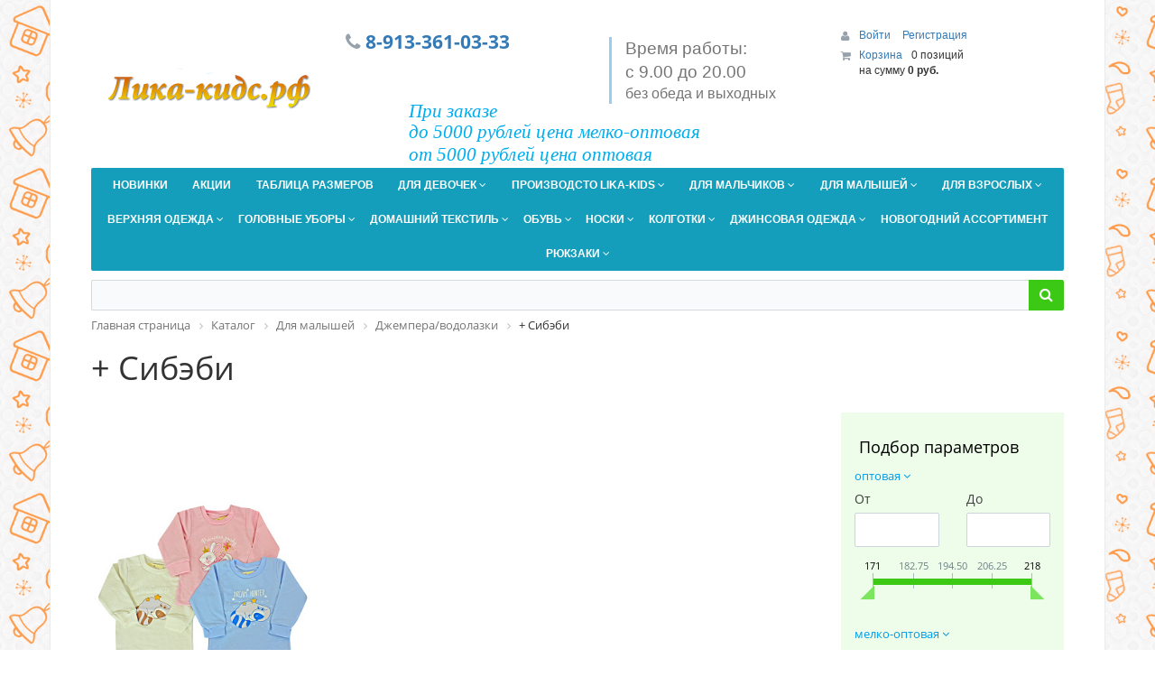

--- FILE ---
content_type: text/html; charset=UTF-8
request_url: https://xn----7sbnncjcd5d.xn--p1ai/catalog/dlya-malyshey_1/dzhempera-vodolazki_4/-sibebi-/
body_size: 44415
content:
<!DOCTYPE html>
<html xml:lang="ru" lang="ru">
<head>
	<link rel="preconnect" href="//mc.yandex.ru"> 
	<meta name="yandex-verification" content="91bf2e034c5c0ddd" />
	<meta http-equiv="X-UA-Compatible" content="IE=edge" />
	<meta name="viewport" content="user-scalable=no, initial-scale=1.0, maximum-scale=1.0, width=device-width">
	
		
	<link rel="shortcut icon" type="image/x-icon" href="/favicon.ico?1" />
	<meta http-equiv="Content-Type" content="text/html; charset=UTF-8" />
<meta name="robots" content="index, follow" />
<meta name="keywords" content="джемпер для малыша, водолазка для малыша" />
<meta name="description" content="Покупка одежды - + сибэби	 джемпера/водолазки в Барнауле по оптовым и мелко-оптовым ценам. Модная одежда для самых маленьких. Выгодные цены от производителя и  большой ассортимент." />
<link href="/bitrix/css/main/bootstrap.min.css?1547630259121326" type="text/css"  rel="stylesheet" />
<link href="/bitrix/css/main/font-awesome.min.css?154763025923748" type="text/css"  rel="stylesheet" />
<link href="/bitrix/js/ui/design-tokens/dist/ui.design-tokens.min.css?169719768422029" type="text/css"  rel="stylesheet" />
<link href="/bitrix/js/ui/fonts/opensans/ui.font.opensans.min.css?16971975572320" type="text/css"  rel="stylesheet" />
<link href="/bitrix/js/main/popup/dist/main.popup.bundle.min.css?169719773826598" type="text/css"  rel="stylesheet" />
<link href="/bitrix/css/main/themes/green/style.min.css?1547630259334" type="text/css"  rel="stylesheet" />
<link href="/bitrix/cache/css/s1/lika/page_9f56f348379f5ba0bf24698afba8a862/page_9f56f348379f5ba0bf24698afba8a862_v1.css?176908157370700" type="text/css"  rel="stylesheet" />
<link href="/bitrix/cache/css/s1/lika/template_519273700fc07ff65d725c812f59c294/template_519273700fc07ff65d725c812f59c294_v1.css?1769080622134483" type="text/css"  data-template-style="true" rel="stylesheet" />
<script type="text/javascript">if(!window.BX)window.BX={};if(!window.BX.message)window.BX.message=function(mess){if(typeof mess==='object'){for(let i in mess) {BX.message[i]=mess[i];} return true;}};</script>
<script type="text/javascript">(window.BX||top.BX).message({'JS_CORE_LOADING':'Загрузка...','JS_CORE_NO_DATA':'- Нет данных -','JS_CORE_WINDOW_CLOSE':'Закрыть','JS_CORE_WINDOW_EXPAND':'Развернуть','JS_CORE_WINDOW_NARROW':'Свернуть в окно','JS_CORE_WINDOW_SAVE':'Сохранить','JS_CORE_WINDOW_CANCEL':'Отменить','JS_CORE_WINDOW_CONTINUE':'Продолжить','JS_CORE_H':'ч','JS_CORE_M':'м','JS_CORE_S':'с','JSADM_AI_HIDE_EXTRA':'Скрыть лишние','JSADM_AI_ALL_NOTIF':'Показать все','JSADM_AUTH_REQ':'Требуется авторизация!','JS_CORE_WINDOW_AUTH':'Войти','JS_CORE_IMAGE_FULL':'Полный размер'});</script>

<script type="text/javascript" src="/bitrix/js/main/core/core.min.js?1697790381221146"></script>

<script>BX.setJSList(['/bitrix/js/main/core/core_ajax.js','/bitrix/js/main/core/core_promise.js','/bitrix/js/main/polyfill/promise/js/promise.js','/bitrix/js/main/loadext/loadext.js','/bitrix/js/main/loadext/extension.js','/bitrix/js/main/polyfill/promise/js/promise.js','/bitrix/js/main/polyfill/find/js/find.js','/bitrix/js/main/polyfill/includes/js/includes.js','/bitrix/js/main/polyfill/matches/js/matches.js','/bitrix/js/ui/polyfill/closest/js/closest.js','/bitrix/js/main/polyfill/fill/main.polyfill.fill.js','/bitrix/js/main/polyfill/find/js/find.js','/bitrix/js/main/polyfill/matches/js/matches.js','/bitrix/js/main/polyfill/core/dist/polyfill.bundle.js','/bitrix/js/main/core/core.js','/bitrix/js/main/polyfill/intersectionobserver/js/intersectionobserver.js','/bitrix/js/main/lazyload/dist/lazyload.bundle.js','/bitrix/js/main/polyfill/core/dist/polyfill.bundle.js','/bitrix/js/main/parambag/dist/parambag.bundle.js']);
</script>
<script type="text/javascript">(window.BX||top.BX).message({'pull_server_enabled':'Y','pull_config_timestamp':'1643270700','pull_guest_mode':'N','pull_guest_user_id':'0'});(window.BX||top.BX).message({'PULL_OLD_REVISION':'Для продолжения корректной работы с сайтом необходимо перезагрузить страницу.'});</script>
<script type="text/javascript">(window.BX||top.BX).message({'LANGUAGE_ID':'ru','FORMAT_DATE':'DD.MM.YYYY','FORMAT_DATETIME':'DD.MM.YYYY HH:MI:SS','COOKIE_PREFIX':'BITRIX_SM','SERVER_TZ_OFFSET':'-18000','UTF_MODE':'Y','SITE_ID':'s1','SITE_DIR':'/','USER_ID':'','SERVER_TIME':'1769268314','USER_TZ_OFFSET':'0','USER_TZ_AUTO':'Y','bitrix_sessid':'99cbdcda78e4fab0d104be48a37294d3'});</script>


<script type="text/javascript"  src="/bitrix/cache/js/s1/lika/kernel_main/kernel_main_v1.js?1769148678174626"></script>
<script type="text/javascript" src="/bitrix/js/pull/protobuf/protobuf.min.js?159589503576433"></script>
<script type="text/javascript" src="/bitrix/js/pull/protobuf/model.min.js?159589503514190"></script>
<script type="text/javascript" src="/bitrix/js/rest/client/rest.client.min.js?16105886579240"></script>
<script type="text/javascript" src="/bitrix/js/pull/client/pull.client.min.js?169779031647780"></script>
<script type="text/javascript" src="https://code.jquery.com/jquery-3.3.1.min.js"></script>
<script type="text/javascript" src="/bitrix/js/main/popup/dist/main.popup.bundle.min.js?169719772165670"></script>
<script type="text/javascript" src="/bitrix/js/currency/currency-core/dist/currency-core.bundle.min.js?16971951923755"></script>
<script type="text/javascript" src="/bitrix/js/currency/core_currency.min.js?1617077207833"></script>
<script type="text/javascript">BX.setJSList(['/bitrix/js/main/core/core_fx.js','/bitrix/js/main/session.js','/bitrix/js/main/pageobject/pageobject.js','/bitrix/js/main/core/core_window.js','/bitrix/js/main/date/main.date.js','/bitrix/js/main/core/core_date.js','/bitrix/js/main/dd.js','/bitrix/js/main/core/core_uf.js','/bitrix/js/main/core/core_dd.js','/bitrix/js/main/core/core_tooltip.js','/bitrix/components/bitrix/catalog.smart.filter/templates/.default/script.js','/bitrix/components/bitrix/sale.products.gift.section/templates/.default/script.js','/local/templates/lika/components/bitrix/catalog.item/.default/script.js','/local/templates/lika/components/bitrix/catalog/.default/bitrix/catalog.section/.default/script.js','/bitrix/components/bitrix/catalog.product.subscribe/templates/.default/script.js','/local/templates/lika/components/bitrix/catalog.store.amount/.default/script.js','/local/templates/lika/js/jquery.mCustomScrollbar.min.js','/local/templates/lika/js/ecomm.js','/local/templates/lika/js/slick.min.js','/local/templates/lika/components/bitrix/sale.basket.basket.line/.default/script.js','/local/templates/lika/components/bitrix/menu/catalog_horizontal/script.js','/bitrix/components/bitrix/search.title/script.js']);</script>
<script type="text/javascript">BX.setCSSList(['/local/templates/lika/components/bitrix/catalog/.default/style.css','/bitrix/components/bitrix/catalog.smart.filter/templates/.default/style.css','/bitrix/components/bitrix/catalog.smart.filter/templates/.default/themes/green/colors.css','/bitrix/components/bitrix/sale.products.gift.section/templates/.default/style.css','/local/templates/lika/components/bitrix/catalog.item/.default/style.css','/bitrix/components/bitrix/sale.products.gift.section/templates/.default/themes/green/style.css','/local/templates/lika/components/bitrix/catalog/.default/bitrix/catalog.section.list/.default/style.css','/bitrix/components/bitrix/system.pagenavigation/templates/round/style.css','/local/templates/lika/components/bitrix/catalog/.default/bitrix/catalog.section/.default/style.css','/bitrix/components/bitrix/catalog.product.subscribe/templates/.default/style.css','/local/templates/lika/components/bitrix/catalog.store.amount/.default/style.css','/local/templates/lika/components/bitrix/catalog/.default/bitrix/catalog.section/.default/themes/green/style.css','/local/templates/lika/css/jquery.mCustomScrollbar.min.css','/local/templates/lika/css/style.css','/local/templates/lika/css/slick.css','/local/templates/lika/css/slick-theme.css','/local/templates/lika/components/bitrix/sale.basket.basket.line/.default/style.css','/local/templates/lika/components/bitrix/menu/catalog_horizontal/style.css','/local/templates/lika/components/bitrix/menu/catalog_horizontal/themes/green/colors.css','/bitrix/components/bitrix/search.title/templates/visual/style.css','/bitrix/components/bitrix/breadcrumb/templates/.default/style.css','/bitrix/components/bitrix/eshop.socnet.links/templates/big_squares/style.css','/local/templates/lika/components/bitrix/menu/bottom_menu/style.css','/bitrix/components/bitrix/sender.subscribe/templates/.default/style.css','/local/templates/lika/styles.css','/local/templates/lika/template_styles.css','/local/templates/lika/colors.css']);</script>
<script type="text/javascript">
					(function () {
						"use strict";

						var counter = function ()
						{
							var cookie = (function (name) {
								var parts = ("; " + document.cookie).split("; " + name + "=");
								if (parts.length == 2) {
									try {return JSON.parse(decodeURIComponent(parts.pop().split(";").shift()));}
									catch (e) {}
								}
							})("BITRIX_CONVERSION_CONTEXT_s1");

							if (cookie && cookie.EXPIRE >= BX.message("SERVER_TIME"))
								return;

							var request = new XMLHttpRequest();
							request.open("POST", "/bitrix/tools/conversion/ajax_counter.php", true);
							request.setRequestHeader("Content-type", "application/x-www-form-urlencoded");
							request.send(
								"SITE_ID="+encodeURIComponent("s1")+
								"&sessid="+encodeURIComponent(BX.bitrix_sessid())+
								"&HTTP_REFERER="+encodeURIComponent(document.referrer)
							);
						};

						if (window.frameRequestStart === true)
							BX.addCustomEvent("onFrameDataReceived", counter);
						else
							BX.ready(counter);
					})();
				</script>



<script type="text/javascript"  src="/bitrix/cache/js/s1/lika/template_661caceaa80dcc2a1970e78671474146/template_661caceaa80dcc2a1970e78671474146_v1.js?1769080697110993"></script>
<script type="text/javascript"  src="/bitrix/cache/js/s1/lika/page_aa667acdc79133b29e0b386f3c63fdea/page_aa667acdc79133b29e0b386f3c63fdea_v1.js?1769081573103662"></script>
<script type="text/javascript">var _ba = _ba || []; _ba.push(["aid", "f5e0ba3cc7584790b9776ee62cf2bc64"]); _ba.push(["host", "xn----7sbnncjcd5d.xn--p1ai"]); (function() {var ba = document.createElement("script"); ba.type = "text/javascript"; ba.async = true;ba.src = (document.location.protocol == "https:" ? "https://" : "http://") + "bitrix.info/ba.js";var s = document.getElementsByTagName("script")[0];s.parentNode.insertBefore(ba, s);})();</script>


		<script type="text/javascript">
	$(document).ready(function () {
	    $('.main-slider').slick({
		dots: true
	    });
	});
	</script>
	<title>Купить + сибэби	 джемпера/водолазки в Барнауле по доступной цене</title>
</head>
<body class="bx-background-image bx-theme-green" >
	
	
	
<div id="panel"></div>
<div class="bx-wrapper" id="bx_eshop_wrap">
	<header class="bx-header">
		<div class="bx-header-section container">
			<div class="row">
				<div class="col-lg-3 col-md-3 col-sm-4 col-xs-12">
					<div class="bx-logo">
						<a class="bx-logo-block hidden-xs" href="/">
							<img width="227" src="/upload/Logorus2.png" height="140"><br>						</a>
						<a class="bx-logo-block hidden-lg hidden-md hidden-sm text-center" href="/">
							<img src="/include/logo_mobile.png?1" srcset="/include/logo_mobile_retina1.png?1">						</a>
					</div>
				</div>
				<div class="col-lg-3 col-md-3 col-sm-4 col-xs-12">
					<div class="bx-inc-orginfo">
						<div>
							<span class="bx-inc-orginfo-phone"><i class="fa fa-phone"></i> <a href="tel:8-913-361-03-33"> 8-913-361-03-33 </a> <br>
<h5 class="header-custom-description"> <span style="font-family: Georgia, serif;"><i><span style="color: #00aeef; font-size: 16pt;">При заказе </span></i></span><br>
 <span style="font-family: Georgia, serif;"><i><span style="color: #00aeef; font-size: 16pt;">до 5000 рублей цена мелко-оптовая </span></i></span><br>
 <span style="font-size: 16pt;"> </span><span style="font-size: 16pt;"> </span><span style="font-family: Georgia, serif;"><i><span style="color: #00aeef; font-size: 16pt;">
от 5000 рублей цена оптовая</span></i></span> </h5>
 <br></span>
						</div>
					</div>
				</div>
				<div class="col-lg-3 col-md-3 hidden-sm hidden-xs">
					<div class="bx-worktime">
						<div class="bx-worktime-prop">
							<h6></h6>
<h5></h5>
<h5></h5>
 <span style="font-size: 12pt;" class="bg-primary"></span><span style="font-size: 12pt;" class="bg-primary"></span>
<p class="lead">
	<span style="font-size: 14pt;">Время работы:</span><br>
	<span style="font-size: 14pt;">
	с 9.00 до 20.00</span><br>
	 без обеда и выходных
</p>
 <span class="bg-primary"></span>
<h5></h5>
<h6></h6>						</div>
					</div>
				</div>
				<div class="col-lg-3 col-md-3 col-sm-4 col-xs-12 hidden-xs">
					<script>
var bx_basketFKauiI = new BitrixSmallCart;
</script>
<div id="bx_basketFKauiI" class="bx-basket bx-opener"><!--'start_frame_cache_bx_basketFKauiI'--><div class="bx-hdr-profile">
	<div class="bx-basket-block">
		<i class="fa fa-user"></i>
		<script type="text/javascript">bx_basketFKauiI.currentUrl = '%2Fcatalog%2Fdlya-malyshey_1%2Fdzhempera-vodolazki_4%2F-sibebi-%2Findex.php';</script>			<a href="/login/?login=yes&backurl=%2Fcatalog%2Fdlya-malyshey_1%2Fdzhempera-vodolazki_4%2F-sibebi-%2Findex.php">
				Войти			</a>
							<a href="/login/?register=yes&backurl=%2Fcatalog%2Fdlya-malyshey_1%2Fdzhempera-vodolazki_4%2F-sibebi-%2Findex.php">
					Регистрация				</a>
							</div>
	<div class="bx-basket-block"><i class="fa fa-shopping-cart"></i>
			<a href="/personal/cart/">Корзина</a>0 позиций					<br />
					<span>
						на сумму <strong>0 руб.</strong>
					</span>
						</div>
</div><!--'end_frame_cache_bx_basketFKauiI'--></div>
<script type="text/javascript">
	bx_basketFKauiI.siteId       = 's1';
	bx_basketFKauiI.cartId       = 'bx_basketFKauiI';
	bx_basketFKauiI.ajaxPath     = '/bitrix/components/bitrix/sale.basket.basket.line/ajax.php';
	bx_basketFKauiI.templateName = '.default';
	bx_basketFKauiI.arParams     =  {'PATH_TO_BASKET':'/personal/cart/','PATH_TO_PERSONAL':'/personal/','SHOW_PERSONAL_LINK':'N','SHOW_NUM_PRODUCTS':'Y','SHOW_TOTAL_PRICE':'Y','SHOW_PRODUCTS':'N','POSITION_FIXED':'N','SHOW_AUTHOR':'Y','PATH_TO_REGISTER':'/login/','PATH_TO_PROFILE':'/personal/','CACHE_TYPE':'A','PATH_TO_ORDER':'/personal/order/make/','HIDE_ON_BASKET_PAGES':'Y','SHOW_EMPTY_VALUES':'Y','SHOW_REGISTRATION':'Y','PATH_TO_AUTHORIZE':'/login/','SHOW_DELAY':'Y','SHOW_NOTAVAIL':'Y','SHOW_IMAGE':'Y','SHOW_PRICE':'Y','SHOW_SUMMARY':'Y','POSITION_VERTICAL':'top','POSITION_HORIZONTAL':'right','MAX_IMAGE_SIZE':'70','AJAX':'N','~PATH_TO_BASKET':'/personal/cart/','~PATH_TO_PERSONAL':'/personal/','~SHOW_PERSONAL_LINK':'N','~SHOW_NUM_PRODUCTS':'Y','~SHOW_TOTAL_PRICE':'Y','~SHOW_PRODUCTS':'N','~POSITION_FIXED':'N','~SHOW_AUTHOR':'Y','~PATH_TO_REGISTER':'/login/','~PATH_TO_PROFILE':'/personal/','~CACHE_TYPE':'A','~PATH_TO_ORDER':'/personal/order/make/','~HIDE_ON_BASKET_PAGES':'Y','~SHOW_EMPTY_VALUES':'Y','~SHOW_REGISTRATION':'Y','~PATH_TO_AUTHORIZE':'/login/','~SHOW_DELAY':'Y','~SHOW_NOTAVAIL':'Y','~SHOW_IMAGE':'Y','~SHOW_PRICE':'Y','~SHOW_SUMMARY':'Y','~POSITION_VERTICAL':'top','~POSITION_HORIZONTAL':'right','~MAX_IMAGE_SIZE':'70','~AJAX':'N','cartId':'bx_basketFKauiI'}; // TODO \Bitrix\Main\Web\Json::encode
	bx_basketFKauiI.closeMessage = 'Скрыть';
	bx_basketFKauiI.openMessage  = 'Раскрыть';
	bx_basketFKauiI.activate();
</script>				</div>
			</div>
			<div class="row">
				<div class="col-md-12 hidden-xs">
					<div class="bx-top-nav bx-green" id="catalog_menu_LkGdQn">
	<nav class="bx-top-nav-container" id="cont_catalog_menu_LkGdQn">
		<ul class="bx-nav-list-1-lvl" id="ul_catalog_menu_LkGdQn">
		     <!-- first level-->
						<li
				class="bx-nav-1-lvl bx-nav-list-0-col "
				onmouseover="BX.CatalogMenu.itemOver(this);"
				onmouseout="BX.CatalogMenu.itemOut(this)"
								onclick="if (BX.hasClass(document.documentElement, 'bx-touch')) obj_catalog_menu_LkGdQn.clickInMobile(this, event);"
			>
				<a
					href="/new/"
									>
					<span>
						Новинки											</span>
				</a>
						</li>
		     <!-- first level-->
						<li
				class="bx-nav-1-lvl bx-nav-list-0-col "
				onmouseover="BX.CatalogMenu.itemOver(this);"
				onmouseout="BX.CatalogMenu.itemOut(this)"
								onclick="if (BX.hasClass(document.documentElement, 'bx-touch')) obj_catalog_menu_LkGdQn.clickInMobile(this, event);"
			>
				<a
					href="/action/"
									>
					<span>
						Акции											</span>
				</a>
						</li>
		     <!-- first level-->
						<li
				class="bx-nav-1-lvl bx-nav-list-0-col "
				onmouseover="BX.CatalogMenu.itemOver(this);"
				onmouseout="BX.CatalogMenu.itemOut(this)"
								onclick="if (BX.hasClass(document.documentElement, 'bx-touch')) obj_catalog_menu_LkGdQn.clickInMobile(this, event);"
			>
				<a
					href="/about/tablitsa-razmerov/tablitsa-razmerov.php"
									>
					<span>
						Таблица Размеров											</span>
				</a>
						</li>
		     <!-- first level-->
						<li
				class="bx-nav-1-lvl bx-nav-list-3-col  bx-nav-parent"
				onmouseover="BX.CatalogMenu.itemOver(this);"
				onmouseout="BX.CatalogMenu.itemOut(this)"
									data-role="bx-menu-item"
								onclick="if (BX.hasClass(document.documentElement, 'bx-touch')) obj_catalog_menu_LkGdQn.clickInMobile(this, event);"
			>
				<a
					href="/catalog/dlya-devochek_1/"
									>
					<span>
						Для девочек						<i class="fa fa-angle-down"></i>					</span>
				</a>
							<span class="bx-nav-parent-arrow" onclick="obj_catalog_menu_LkGdQn.toggleInMobile(this)"><i class="fa fa-angle-left"></i></span> <!-- for mobile -->
				<div class="bx-nav-2-lvl-container">
											<ul class="bx-nav-list-2-lvl">
						  <!-- second level-->
							<li class="bx-nav-2-lvl">
								<a
									href="/catalog/dlya-devochek_1/bryuki-losiny-gamashi/"
																		data-picture=""
																	>
									<span>Брюки/лосины/гамаши</span>
								</a>
															<ul class="bx-nav-list-3-lvl">
									<!-- third level-->
									<li class="bx-nav-3-lvl">
										<a
											href="/catalog/dlya-devochek_1/bryuki-losiny-gamashi/colabear/"
																						data-picture=""
																					>
											<span>COLABEAR</span>
										</a>
									</li>
									<!-- third level-->
									<li class="bx-nav-3-lvl">
										<a
											href="/catalog/dlya-devochek_1/bryuki-losiny-gamashi/miasin/"
																						data-picture=""
																					>
											<span>Miasin</span>
										</a>
									</li>
									<!-- third level-->
									<li class="bx-nav-3-lvl">
										<a
											href="/catalog/dlya-devochek_1/bryuki-losiny-gamashi/alini-/"
																						data-picture=""
																					>
											<span>Алини	</span>
										</a>
									</li>
									<!-- third level-->
									<li class="bx-nav-3-lvl">
										<a
											href="/catalog/dlya-devochek_1/bryuki-losiny-gamashi/bishkek/"
																						data-picture=""
																					>
											<span>Бишкек</span>
										</a>
									</li>
									<!-- third level-->
									<li class="bx-nav-3-lvl">
										<a
											href="/catalog/dlya-devochek_1/bryuki-losiny-gamashi/bonito/"
																						data-picture=""
																					>
											<span>Бонито</span>
										</a>
									</li>
									<!-- third level-->
									<li class="bx-nav-3-lvl">
										<a
											href="/catalog/dlya-devochek_1/bryuki-losiny-gamashi/velkotekc/"
																						data-picture=""
																					>
											<span>Велкотекc</span>
										</a>
									</li>
									<!-- third level-->
									<li class="bx-nav-3-lvl">
										<a
											href="/catalog/dlya-devochek_1/bryuki-losiny-gamashi/vyazanoe/"
																						data-picture=""
																					>
											<span>Вязаное</span>
										</a>
									</li>
									<!-- third level-->
									<li class="bx-nav-3-lvl">
										<a
											href="/catalog/dlya-devochek_1/bryuki-losiny-gamashi/deloras/"
																						data-picture=""
																					>
											<span>Делорас</span>
										</a>
									</li>
									<!-- third level-->
									<li class="bx-nav-3-lvl">
										<a
											href="/catalog/dlya-devochek_1/bryuki-losiny-gamashi/koreya/"
																						data-picture=""
																					>
											<span>Корея</span>
										</a>
									</li>
									<!-- third level-->
									<li class="bx-nav-3-lvl">
										<a
											href="/catalog/dlya-devochek_1/bryuki-losiny-gamashi/krokid/"
																						data-picture=""
																					>
											<span>Крокид</span>
										</a>
									</li>
									<!-- third level-->
									<li class="bx-nav-3-lvl">
										<a
											href="/catalog/dlya-devochek_1/bryuki-losiny-gamashi/luneva/"
																						data-picture=""
																					>
											<span>Лунева</span>
										</a>
									</li>
									<!-- third level-->
									<li class="bx-nav-3-lvl">
										<a
											href="/catalog/dlya-devochek_1/bryuki-losiny-gamashi/lets-gou/"
																						data-picture=""
																					>
											<span>Лэтс гоу</span>
										</a>
									</li>
									<!-- third level-->
									<li class="bx-nav-3-lvl">
										<a
											href="/catalog/dlya-devochek_1/bryuki-losiny-gamashi/pelikan/"
																						data-picture=""
																					>
											<span>Пеликан</span>
										</a>
									</li>
									<!-- third level-->
									<li class="bx-nav-3-lvl">
										<a
											href="/catalog/dlya-devochek_1/bryuki-losiny-gamashi/pley-tudey/"
																						data-picture=""
																					>
											<span>Плэй тудэй</span>
										</a>
									</li>
									<!-- third level-->
									<li class="bx-nav-3-lvl">
										<a
											href="/catalog/dlya-devochek_1/bryuki-losiny-gamashi/roksifoksi/"
																						data-picture=""
																					>
											<span>РоксиФокси</span>
										</a>
									</li>
									<!-- third level-->
									<li class="bx-nav-3-lvl">
										<a
											href="/catalog/dlya-devochek_1/bryuki-losiny-gamashi/siriya/"
																						data-picture=""
																					>
											<span>Сирия</span>
										</a>
									</li>
									<!-- third level-->
									<li class="bx-nav-3-lvl">
										<a
											href="/catalog/dlya-devochek_1/bryuki-losiny-gamashi/turtsiya/"
																						data-picture=""
																					>
											<span>Турция</span>
										</a>
									</li>
									<!-- third level-->
									<li class="bx-nav-3-lvl">
										<a
											href="/catalog/dlya-devochek_1/bryuki-losiny-gamashi/cherubino/"
																						data-picture=""
																					>
											<span>Черубино</span>
										</a>
									</li>
									<!-- third level-->
									<li class="bx-nav-3-lvl">
										<a
											href="/catalog/dlya-devochek_1/bryuki-losiny-gamashi/ya-bolshoy/"
																						data-picture=""
																					>
											<span>Я Большой</span>
										</a>
									</li>
																</ul>
														</li>
						  <!-- second level-->
							<li class="bx-nav-2-lvl">
								<a
									href="/catalog/dlya-devochek_1/dzhempera-vodolazki_3/"
																		data-picture=""
																	>
									<span>Джемпера/водолазки</span>
								</a>
															<ul class="bx-nav-list-3-lvl">
									<!-- third level-->
									<li class="bx-nav-3-lvl">
										<a
											href="/catalog/dlya-devochek_1/dzhempera-vodolazki_3/colabear_1/"
																						data-picture=""
																					>
											<span>COLABEAR</span>
										</a>
									</li>
									<!-- third level-->
									<li class="bx-nav-3-lvl">
										<a
											href="/catalog/dlya-devochek_1/dzhempera-vodolazki_3/miasin_1/"
																						data-picture=""
																					>
											<span>Miasin</span>
										</a>
									</li>
									<!-- third level-->
									<li class="bx-nav-3-lvl">
										<a
											href="/catalog/dlya-devochek_1/dzhempera-vodolazki_3/alena/"
																						data-picture=""
																					>
											<span>Алена</span>
										</a>
									</li>
									<!-- third level-->
									<li class="bx-nav-3-lvl">
										<a
											href="/catalog/dlya-devochek_1/dzhempera-vodolazki_3/aprel-/"
																						data-picture=""
																					>
											<span>Апрель	</span>
										</a>
									</li>
									<!-- third level-->
									<li class="bx-nav-3-lvl">
										<a
											href="/catalog/dlya-devochek_1/dzhempera-vodolazki_3/belyy-slon-/"
																						data-picture=""
																					>
											<span>Белый Слон	</span>
										</a>
									</li>
									<!-- third level-->
									<li class="bx-nav-3-lvl">
										<a
											href="/catalog/dlya-devochek_1/dzhempera-vodolazki_3/goldi_1/"
																						data-picture=""
																					>
											<span>Голди</span>
										</a>
									</li>
									<!-- third level-->
									<li class="bx-nav-3-lvl">
										<a
											href="/catalog/dlya-devochek_1/dzhempera-vodolazki_3/deloras_1/"
																						data-picture=""
																					>
											<span>Делорас</span>
										</a>
									</li>
									<!-- third level-->
									<li class="bx-nav-3-lvl">
										<a
											href="/catalog/dlya-devochek_1/dzhempera-vodolazki_3/zhanet/"
																						data-picture=""
																					>
											<span>Жанет</span>
										</a>
									</li>
									<!-- third level-->
									<li class="bx-nav-3-lvl">
										<a
											href="/catalog/dlya-devochek_1/dzhempera-vodolazki_3/krokid-/"
																						data-picture=""
																					>
											<span>Крокид	</span>
										</a>
									</li>
									<!-- third level-->
									<li class="bx-nav-3-lvl">
										<a
											href="/catalog/dlya-devochek_1/dzhempera-vodolazki_3/luneva-/"
																						data-picture=""
																					>
											<span>Лунева	</span>
										</a>
									</li>
									<!-- third level-->
									<li class="bx-nav-3-lvl">
										<a
											href="/catalog/dlya-devochek_1/dzhempera-vodolazki_3/lets-gou_1/"
																						data-picture=""
																					>
											<span>Лэтс гоу</span>
										</a>
									</li>
									<!-- third level-->
									<li class="bx-nav-3-lvl">
										<a
											href="/catalog/dlya-devochek_1/dzhempera-vodolazki_3/pley-tudey-/"
																						data-picture=""
																					>
											<span>Плэй тудэй	</span>
										</a>
									</li>
									<!-- third level-->
									<li class="bx-nav-3-lvl">
										<a
											href="/catalog/dlya-devochek_1/dzhempera-vodolazki_3/roksifoksi_1/"
																						data-picture=""
																					>
											<span>РоксиФокси</span>
										</a>
									</li>
									<!-- third level-->
									<li class="bx-nav-3-lvl">
										<a
											href="/catalog/dlya-devochek_1/dzhempera-vodolazki_3/tom-teks/"
																						data-picture=""
																					>
											<span>Том-Текс</span>
										</a>
									</li>
									<!-- third level-->
									<li class="bx-nav-3-lvl">
										<a
											href="/catalog/dlya-devochek_1/dzhempera-vodolazki_3/turtsiya_1/"
																						data-picture=""
																					>
											<span>Турция</span>
										</a>
									</li>
									<!-- third level-->
									<li class="bx-nav-3-lvl">
										<a
											href="/catalog/dlya-devochek_1/dzhempera-vodolazki_3/cherubino_1/"
																						data-picture=""
																					>
											<span>Черубино</span>
										</a>
									</li>
									<!-- third level-->
									<li class="bx-nav-3-lvl">
										<a
											href="/catalog/dlya-devochek_1/dzhempera-vodolazki_3/yanik-/"
																						data-picture=""
																					>
											<span>Яник	</span>
										</a>
									</li>
																</ul>
														</li>
						  <!-- second level-->
							<li class="bx-nav-2-lvl">
								<a
									href="/catalog/dlya-devochek_1/komplekty-kostyumy_3/"
																		data-picture=""
																	>
									<span>Комплекты/костюмы</span>
								</a>
															<ul class="bx-nav-list-3-lvl">
									<!-- third level-->
									<li class="bx-nav-3-lvl">
										<a
											href="/catalog/dlya-devochek_1/komplekty-kostyumy_3/colabear_2/"
																						data-picture=""
																					>
											<span>COLABEAR</span>
										</a>
									</li>
									<!-- third level-->
									<li class="bx-nav-3-lvl">
										<a
											href="/catalog/dlya-devochek_1/komplekty-kostyumy_3/minavla/"
																						data-picture=""
																					>
											<span>Minavla</span>
										</a>
									</li>
									<!-- third level-->
									<li class="bx-nav-3-lvl">
										<a
											href="/catalog/dlya-devochek_1/komplekty-kostyumy_3/alena_1/"
																						data-picture=""
																					>
											<span>Алена</span>
										</a>
									</li>
									<!-- third level-->
									<li class="bx-nav-3-lvl">
										<a
											href="/catalog/dlya-devochek_1/komplekty-kostyumy_3/baykar/"
																						data-picture=""
																					>
											<span>Байкар</span>
										</a>
									</li>
									<!-- third level-->
									<li class="bx-nav-3-lvl">
										<a
											href="/catalog/dlya-devochek_1/komplekty-kostyumy_3/bishkek_1/"
																						data-picture=""
																					>
											<span>Бишкек</span>
										</a>
									</li>
									<!-- third level-->
									<li class="bx-nav-3-lvl">
										<a
											href="/catalog/dlya-devochek_1/komplekty-kostyumy_3/bonito_1/"
																						data-picture=""
																					>
											<span>Бонито</span>
										</a>
									</li>
									<!-- third level-->
									<li class="bx-nav-3-lvl">
										<a
											href="/catalog/dlya-devochek_1/komplekty-kostyumy_3/bebi-bum/"
																						data-picture=""
																					>
											<span>Бэби-Бум</span>
										</a>
									</li>
									<!-- third level-->
									<li class="bx-nav-3-lvl">
										<a
											href="/catalog/dlya-devochek_1/komplekty-kostyumy_3/velkoteks/"
																						data-picture=""
																					>
											<span>Велкотекс</span>
										</a>
									</li>
									<!-- third level-->
									<li class="bx-nav-3-lvl">
										<a
											href="/catalog/dlya-devochek_1/komplekty-kostyumy_3/viktoriya-teks/"
																						data-picture=""
																					>
											<span>Виктория Текс</span>
										</a>
									</li>
									<!-- third level-->
									<li class="bx-nav-3-lvl">
										<a
											href="/catalog/dlya-devochek_1/komplekty-kostyumy_3/vyazanoe_1/"
																						data-picture=""
																					>
											<span>Вязаное</span>
										</a>
									</li>
									<!-- third level-->
									<li class="bx-nav-3-lvl">
										<a
											href="/catalog/dlya-devochek_1/komplekty-kostyumy_3/goldi_2/"
																						data-picture=""
																					>
											<span>Голди</span>
										</a>
									</li>
									<!-- third level-->
									<li class="bx-nav-3-lvl">
										<a
											href="/catalog/dlya-devochek_1/komplekty-kostyumy_3/deloras_2/"
																						data-picture=""
																					>
											<span>Делорас</span>
										</a>
									</li>
									<!-- third level-->
									<li class="bx-nav-3-lvl">
										<a
											href="/catalog/dlya-devochek_1/komplekty-kostyumy_3/evraziya/"
																						data-picture=""
																					>
											<span>Евразия</span>
										</a>
									</li>
									<!-- third level-->
									<li class="bx-nav-3-lvl">
										<a
											href="/catalog/dlya-devochek_1/komplekty-kostyumy_3/krokid_1/"
																						data-picture=""
																					>
											<span>Крокид</span>
										</a>
									</li>
									<!-- third level-->
									<li class="bx-nav-3-lvl">
										<a
											href="/catalog/dlya-devochek_1/komplekty-kostyumy_3/luneva_1/"
																						data-picture=""
																					>
											<span>Лунева</span>
										</a>
									</li>
									<!-- third level-->
									<li class="bx-nav-3-lvl">
										<a
											href="/catalog/dlya-devochek_1/komplekty-kostyumy_3/lets-gou-/"
																						data-picture=""
																					>
											<span>Лэтс гоу	</span>
										</a>
									</li>
									<!-- third level-->
									<li class="bx-nav-3-lvl">
										<a
											href="/catalog/dlya-devochek_1/komplekty-kostyumy_3/minimaksi/"
																						data-picture=""
																					>
											<span>МиниМакси</span>
										</a>
									</li>
									<!-- third level-->
									<li class="bx-nav-3-lvl">
										<a
											href="/catalog/dlya-devochek_1/komplekty-kostyumy_3/mirel/"
																						data-picture=""
																					>
											<span>Мирель</span>
										</a>
									</li>
									<!-- third level-->
									<li class="bx-nav-3-lvl">
										<a
											href="/catalog/dlya-devochek_1/komplekty-kostyumy_3/nika-stayl/"
																						data-picture=""
																					>
											<span>Ника стайл</span>
										</a>
									</li>
									<!-- third level-->
									<li class="bx-nav-3-lvl">
										<a
											href="/catalog/dlya-devochek_1/komplekty-kostyumy_3/osminozhka/"
																						data-picture=""
																					>
											<span>Осьминожка</span>
										</a>
									</li>
									<!-- third level-->
									<li class="bx-nav-3-lvl">
										<a
											href="/catalog/dlya-devochek_1/komplekty-kostyumy_3/pelikan_1/"
																						data-picture=""
																					>
											<span>Пеликан</span>
										</a>
									</li>
									<!-- third level-->
									<li class="bx-nav-3-lvl">
										<a
											href="/catalog/dlya-devochek_1/komplekty-kostyumy_3/roksifoksi_2/"
																						data-picture=""
																					>
											<span>РоксиФокси</span>
										</a>
									</li>
									<!-- third level-->
									<li class="bx-nav-3-lvl">
										<a
											href="/catalog/dlya-devochek_1/komplekty-kostyumy_3/takro_1/"
																						data-picture=""
																					>
											<span>Такро</span>
										</a>
									</li>
									<!-- third level-->
									<li class="bx-nav-3-lvl">
										<a
											href="/catalog/dlya-devochek_1/komplekty-kostyumy_3/turtsiya_2/"
																						data-picture=""
																					>
											<span>Турция</span>
										</a>
									</li>
									<!-- third level-->
									<li class="bx-nav-3-lvl">
										<a
											href="/catalog/dlya-devochek_1/komplekty-kostyumy_3/umka/"
																						data-picture=""
																					>
											<span>Умка</span>
										</a>
									</li>
									<!-- third level-->
									<li class="bx-nav-3-lvl">
										<a
											href="/catalog/dlya-devochek_1/komplekty-kostyumy_3/cherubino-/"
																						data-picture=""
																					>
											<span>Черубино	</span>
										</a>
									</li>
																</ul>
														</li>
												</ul>
											<ul class="bx-nav-list-2-lvl">
						  <!-- second level-->
							<li class="bx-nav-2-lvl">
								<a
									href="/catalog/dlya-devochek_1/kupalniki-gimnasticheskie/"
																		data-picture=""
																	>
									<span>Купальники гимнастические</span>
								</a>
															<ul class="bx-nav-list-3-lvl">
									<!-- third level-->
									<li class="bx-nav-3-lvl">
										<a
											href="/catalog/dlya-devochek_1/kupalniki-gimnasticheskie/kitay/"
																						data-picture=""
																					>
											<span>Китай</span>
										</a>
									</li>
									<!-- third level-->
									<li class="bx-nav-3-lvl">
										<a
											href="/catalog/dlya-devochek_1/kupalniki-gimnasticheskie/krokid_2/"
																						data-picture=""
																					>
											<span>Крокид</span>
										</a>
									</li>
									<!-- third level-->
									<li class="bx-nav-3-lvl">
										<a
											href="/catalog/dlya-devochek_1/kupalniki-gimnasticheskie/lets-gou_2/"
																						data-picture=""
																					>
											<span>Лэтс гоу</span>
										</a>
									</li>
									<!-- third level-->
									<li class="bx-nav-3-lvl">
										<a
											href="/catalog/dlya-devochek_1/kupalniki-gimnasticheskie/tom-teks_1/"
																						data-picture=""
																					>
											<span>Том-Текс</span>
										</a>
									</li>
									<!-- third level-->
									<li class="bx-nav-3-lvl">
										<a
											href="/catalog/dlya-devochek_1/kupalniki-gimnasticheskie/cherubino_2/"
																						data-picture=""
																					>
											<span>Черубино</span>
										</a>
									</li>
																</ul>
														</li>
						  <!-- second level-->
							<li class="bx-nav-2-lvl">
								<a
									href="/catalog/dlya-devochek_1/nizhnee-bele_3/"
																		data-picture=""
																	>
									<span>Нижнее белье</span>
								</a>
															<ul class="bx-nav-list-3-lvl">
									<!-- third level-->
									<li class="bx-nav-3-lvl">
										<a
											href="/catalog/dlya-devochek_1/nizhnee-bele_3/baykar_1/"
																						data-picture=""
																					>
											<span>Байкар</span>
										</a>
									</li>
									<!-- third level-->
									<li class="bx-nav-3-lvl">
										<a
											href="/catalog/dlya-devochek_1/nizhnee-bele_3/belyy-slon/"
																						data-picture=""
																					>
											<span>Белый Слон</span>
										</a>
									</li>
									<!-- third level-->
									<li class="bx-nav-3-lvl">
										<a
											href="/catalog/dlya-devochek_1/nizhnee-bele_3/donello/"
																						data-picture=""
																					>
											<span>Донелло</span>
										</a>
									</li>
									<!-- third level-->
									<li class="bx-nav-3-lvl">
										<a
											href="/catalog/dlya-devochek_1/nizhnee-bele_3/krokid_3/"
																						data-picture=""
																					>
											<span>Крокид</span>
										</a>
									</li>
									<!-- third level-->
									<li class="bx-nav-3-lvl">
										<a
											href="/catalog/dlya-devochek_1/nizhnee-bele_3/lets-gou_3/"
																						data-picture=""
																					>
											<span>Лэтс гоу</span>
										</a>
									</li>
									<!-- third level-->
									<li class="bx-nav-3-lvl">
										<a
											href="/catalog/dlya-devochek_1/nizhnee-bele_3/pelikan_2/"
																						data-picture=""
																					>
											<span>Пеликан</span>
										</a>
									</li>
									<!-- third level-->
									<li class="bx-nav-3-lvl">
										<a
											href="/catalog/dlya-devochek_1/nizhnee-bele_3/turtsiya_3/"
																						data-picture=""
																					>
											<span>Турция</span>
										</a>
									</li>
									<!-- third level-->
									<li class="bx-nav-3-lvl">
										<a
											href="/catalog/dlya-devochek_1/nizhnee-bele_3/ulyanushka-/"
																						data-picture=""
																					>
											<span>Ульянушка	</span>
										</a>
									</li>
									<!-- third level-->
									<li class="bx-nav-3-lvl">
										<a
											href="/catalog/dlya-devochek_1/nizhnee-bele_3/cherubino-_1/"
																						data-picture=""
																					>
											<span>Черубино	</span>
										</a>
									</li>
																</ul>
														</li>
						  <!-- second level-->
							<li class="bx-nav-2-lvl">
								<a
									href="/catalog/dlya-devochek_1/pizhamy-khalaty-sorochki_1/"
																		data-picture=""
																	>
									<span>Пижамы /халаты/сорочки</span>
								</a>
															<ul class="bx-nav-list-3-lvl">
									<!-- third level-->
									<li class="bx-nav-3-lvl">
										<a
											href="/catalog/dlya-devochek_1/pizhamy-khalaty-sorochki_1/alena_2/"
																						data-picture=""
																					>
											<span>Алена</span>
										</a>
									</li>
									<!-- third level-->
									<li class="bx-nav-3-lvl">
										<a
											href="/catalog/dlya-devochek_1/pizhamy-khalaty-sorochki_1/baykar-/"
																						data-picture=""
																					>
											<span>Байкар	</span>
										</a>
									</li>
									<!-- third level-->
									<li class="bx-nav-3-lvl">
										<a
											href="/catalog/dlya-devochek_1/pizhamy-khalaty-sorochki_1/bonito_2/"
																						data-picture=""
																					>
											<span>Бонито</span>
										</a>
									</li>
									<!-- third level-->
									<li class="bx-nav-3-lvl">
										<a
											href="/catalog/dlya-devochek_1/pizhamy-khalaty-sorochki_1/krokid_4/"
																						data-picture=""
																					>
											<span>Крокид</span>
										</a>
									</li>
									<!-- third level-->
									<li class="bx-nav-3-lvl">
										<a
											href="/catalog/dlya-devochek_1/pizhamy-khalaty-sorochki_1/luneva_2/"
																						data-picture=""
																					>
											<span>Лунева</span>
										</a>
									</li>
									<!-- third level-->
									<li class="bx-nav-3-lvl">
										<a
											href="/catalog/dlya-devochek_1/pizhamy-khalaty-sorochki_1/lets-gou_4/"
																						data-picture=""
																					>
											<span>Лэтс гоу</span>
										</a>
									</li>
									<!-- third level-->
									<li class="bx-nav-3-lvl">
										<a
											href="/catalog/dlya-devochek_1/pizhamy-khalaty-sorochki_1/osminozhka_1/"
																						data-picture=""
																					>
											<span>Осьминожка</span>
										</a>
									</li>
									<!-- third level-->
									<li class="bx-nav-3-lvl">
										<a
											href="/catalog/dlya-devochek_1/pizhamy-khalaty-sorochki_1/pelikan_3/"
																						data-picture=""
																					>
											<span>Пеликан</span>
										</a>
									</li>
									<!-- third level-->
									<li class="bx-nav-3-lvl">
										<a
											href="/catalog/dlya-devochek_1/pizhamy-khalaty-sorochki_1/pley-tudey_1/"
																						data-picture=""
																					>
											<span>Плэй тудэй</span>
										</a>
									</li>
									<!-- third level-->
									<li class="bx-nav-3-lvl">
										<a
											href="/catalog/dlya-devochek_1/pizhamy-khalaty-sorochki_1/roksifoksi_3/"
																						data-picture=""
																					>
											<span>РоксиФокси</span>
										</a>
									</li>
									<!-- third level-->
									<li class="bx-nav-3-lvl">
										<a
											href="/catalog/dlya-devochek_1/pizhamy-khalaty-sorochki_1/siriya_1/"
																						data-picture=""
																					>
											<span>Сирия</span>
										</a>
									</li>
									<!-- third level-->
									<li class="bx-nav-3-lvl">
										<a
											href="/catalog/dlya-devochek_1/pizhamy-khalaty-sorochki_1/turtsiya_4/"
																						data-picture=""
																					>
											<span>Турция</span>
										</a>
									</li>
									<!-- third level-->
									<li class="bx-nav-3-lvl">
										<a
											href="/catalog/dlya-devochek_1/pizhamy-khalaty-sorochki_1/cherubino_3/"
																						data-picture=""
																					>
											<span>Черубино</span>
										</a>
									</li>
																</ul>
														</li>
						  <!-- second level-->
							<li class="bx-nav-2-lvl">
								<a
									href="/catalog/dlya-devochek_1/platya-sarafany-tuniki_1/"
																		data-picture=""
																	>
									<span>Платья/сарафаны/туники</span>
								</a>
															<ul class="bx-nav-list-3-lvl">
									<!-- third level-->
									<li class="bx-nav-3-lvl">
										<a
											href="/catalog/dlya-devochek_1/platya-sarafany-tuniki_1/colabear_3/"
																						data-picture=""
																					>
											<span>COLABEAR</span>
										</a>
									</li>
									<!-- third level-->
									<li class="bx-nav-3-lvl">
										<a
											href="/catalog/dlya-devochek_1/platya-sarafany-tuniki_1/alena_3/"
																						data-picture=""
																					>
											<span>Алена</span>
										</a>
									</li>
									<!-- third level-->
									<li class="bx-nav-3-lvl">
										<a
											href="/catalog/dlya-devochek_1/platya-sarafany-tuniki_1/bishkek_3/"
																						data-picture=""
																					>
											<span>Бишкек</span>
										</a>
									</li>
									<!-- third level-->
									<li class="bx-nav-3-lvl">
										<a
											href="/catalog/dlya-devochek_1/platya-sarafany-tuniki_1/bodo-/"
																						data-picture=""
																					>
											<span>Бодо	</span>
										</a>
									</li>
									<!-- third level-->
									<li class="bx-nav-3-lvl">
										<a
											href="/catalog/dlya-devochek_1/platya-sarafany-tuniki_1/bonito_3/"
																						data-picture=""
																					>
											<span>Бонито</span>
										</a>
									</li>
									<!-- third level-->
									<li class="bx-nav-3-lvl">
										<a
											href="/catalog/dlya-devochek_1/platya-sarafany-tuniki_1/bebi-bum_1/"
																						data-picture=""
																					>
											<span>Бэби-Бум</span>
										</a>
									</li>
									<!-- third level-->
									<li class="bx-nav-3-lvl">
										<a
											href="/catalog/dlya-devochek_1/platya-sarafany-tuniki_1/deloras_3/"
																						data-picture=""
																					>
											<span>Делорас</span>
										</a>
									</li>
									<!-- third level-->
									<li class="bx-nav-3-lvl">
										<a
											href="/catalog/dlya-devochek_1/platya-sarafany-tuniki_1/evraziya_2/"
																						data-picture=""
																					>
											<span>Евразия</span>
										</a>
									</li>
									<!-- third level-->
									<li class="bx-nav-3-lvl">
										<a
											href="/catalog/dlya-devochek_1/platya-sarafany-tuniki_1/kolibri/"
																						data-picture=""
																					>
											<span>Колибри</span>
										</a>
									</li>
									<!-- third level-->
									<li class="bx-nav-3-lvl">
										<a
											href="/catalog/dlya-devochek_1/platya-sarafany-tuniki_1/krokid_5/"
																						data-picture=""
																					>
											<span>Крокид</span>
										</a>
									</li>
									<!-- third level-->
									<li class="bx-nav-3-lvl">
										<a
											href="/catalog/dlya-devochek_1/platya-sarafany-tuniki_1/luneva-_1/"
																						data-picture=""
																					>
											<span>Лунева	</span>
										</a>
									</li>
									<!-- third level-->
									<li class="bx-nav-3-lvl">
										<a
											href="/catalog/dlya-devochek_1/platya-sarafany-tuniki_1/lets-gou_5/"
																						data-picture=""
																					>
											<span>Лэтс гоу</span>
										</a>
									</li>
									<!-- third level-->
									<li class="bx-nav-3-lvl">
										<a
											href="/catalog/dlya-devochek_1/platya-sarafany-tuniki_1/natali-_1/"
																						data-picture=""
																					>
											<span>Натали	</span>
										</a>
									</li>
									<!-- third level-->
									<li class="bx-nav-3-lvl">
										<a
											href="/catalog/dlya-devochek_1/platya-sarafany-tuniki_1/pelikan_4/"
																						data-picture=""
																					>
											<span>Пеликан</span>
										</a>
									</li>
									<!-- third level-->
									<li class="bx-nav-3-lvl">
										<a
											href="/catalog/dlya-devochek_1/platya-sarafany-tuniki_1/roksifoksi_4/"
																						data-picture=""
																					>
											<span>РоксиФокси</span>
										</a>
									</li>
									<!-- third level-->
									<li class="bx-nav-3-lvl">
										<a
											href="/catalog/dlya-devochek_1/platya-sarafany-tuniki_1/turtsiya-/"
																						data-picture=""
																					>
											<span>Турция	</span>
										</a>
									</li>
									<!-- third level-->
									<li class="bx-nav-3-lvl">
										<a
											href="/catalog/dlya-devochek_1/platya-sarafany-tuniki_1/cherubino-_2/"
																						data-picture=""
																					>
											<span>Черубино	</span>
										</a>
									</li>
									<!-- third level-->
									<li class="bx-nav-3-lvl">
										<a
											href="/catalog/dlya-devochek_1/platya-sarafany-tuniki_1/ekolayf/"
																						data-picture=""
																					>
											<span>Эколайф</span>
										</a>
									</li>
																</ul>
														</li>
						  <!-- second level-->
							<li class="bx-nav-2-lvl">
								<a
									href="/catalog/dlya-devochek_1/rubashki-bluzki_1/"
																		data-picture=""
																	>
									<span>Рубашки/блузки</span>
								</a>
															<ul class="bx-nav-list-3-lvl">
									<!-- third level-->
									<li class="bx-nav-3-lvl">
										<a
											href="/catalog/dlya-devochek_1/rubashki-bluzki_1/colabear_4/"
																						data-picture=""
																					>
											<span>COLABEAR</span>
										</a>
									</li>
									<!-- third level-->
									<li class="bx-nav-3-lvl">
										<a
											href="/catalog/dlya-devochek_1/rubashki-bluzki_1/belyy-slon-_1/"
																						data-picture=""
																					>
											<span>Белый Слон	</span>
										</a>
									</li>
									<!-- third level-->
									<li class="bx-nav-3-lvl">
										<a
											href="/catalog/dlya-devochek_1/rubashki-bluzki_1/bishkek_4/"
																						data-picture=""
																					>
											<span>Бишкек</span>
										</a>
									</li>
									<!-- third level-->
									<li class="bx-nav-3-lvl">
										<a
											href="/catalog/dlya-devochek_1/rubashki-bluzki_1/deloras_4/"
																						data-picture=""
																					>
											<span>Делорас</span>
										</a>
									</li>
									<!-- third level-->
									<li class="bx-nav-3-lvl">
										<a
											href="/catalog/dlya-devochek_1/rubashki-bluzki_1/krokid-_1/"
																						data-picture=""
																					>
											<span>Крокид	</span>
										</a>
									</li>
									<!-- third level-->
									<li class="bx-nav-3-lvl">
										<a
											href="/catalog/dlya-devochek_1/rubashki-bluzki_1/lets-gou_6/"
																						data-picture=""
																					>
											<span>Лэтс гоу</span>
										</a>
									</li>
									<!-- third level-->
									<li class="bx-nav-3-lvl">
										<a
											href="/catalog/dlya-devochek_1/rubashki-bluzki_1/turtsiya-_1/"
																						data-picture=""
																					>
											<span>Турция	</span>
										</a>
									</li>
																</ul>
														</li>
						  <!-- second level-->
							<li class="bx-nav-2-lvl">
								<a
									href="/catalog/dlya-devochek_1/tolstovki-kurtki-zhilety_2/"
																		data-picture=""
																	>
									<span>Толстовки/куртки/жилеты</span>
								</a>
															<ul class="bx-nav-list-3-lvl">
									<!-- third level-->
									<li class="bx-nav-3-lvl">
										<a
											href="/catalog/dlya-devochek_1/tolstovki-kurtki-zhilety_2/colabear_5/"
																						data-picture=""
																					>
											<span>COLABEAR</span>
										</a>
									</li>
									<!-- third level-->
									<li class="bx-nav-3-lvl">
										<a
											href="/catalog/dlya-devochek_1/tolstovki-kurtki-zhilety_2/bishkek_5/"
																						data-picture=""
																					>
											<span>Бишкек</span>
										</a>
									</li>
									<!-- third level-->
									<li class="bx-nav-3-lvl">
										<a
											href="/catalog/dlya-devochek_1/tolstovki-kurtki-zhilety_2/bonito-/"
																						data-picture=""
																					>
											<span>Бонито	</span>
										</a>
									</li>
									<!-- third level-->
									<li class="bx-nav-3-lvl">
										<a
											href="/catalog/dlya-devochek_1/tolstovki-kurtki-zhilety_2/deloras-/"
																						data-picture=""
																					>
											<span>Делорас	</span>
										</a>
									</li>
									<!-- third level-->
									<li class="bx-nav-3-lvl">
										<a
											href="/catalog/dlya-devochek_1/tolstovki-kurtki-zhilety_2/krokid_6/"
																						data-picture=""
																					>
											<span>Крокид</span>
										</a>
									</li>
									<!-- third level-->
									<li class="bx-nav-3-lvl">
										<a
											href="/catalog/dlya-devochek_1/tolstovki-kurtki-zhilety_2/luneva-_2/"
																						data-picture=""
																					>
											<span>Лунева	</span>
										</a>
									</li>
									<!-- third level-->
									<li class="bx-nav-3-lvl">
										<a
											href="/catalog/dlya-devochek_1/tolstovki-kurtki-zhilety_2/mirel_2/"
																						data-picture=""
																					>
											<span>Мирель</span>
										</a>
									</li>
									<!-- third level-->
									<li class="bx-nav-3-lvl">
										<a
											href="/catalog/dlya-devochek_1/tolstovki-kurtki-zhilety_2/pelikan_5/"
																						data-picture=""
																					>
											<span>Пеликан</span>
										</a>
									</li>
									<!-- third level-->
									<li class="bx-nav-3-lvl">
										<a
											href="/catalog/dlya-devochek_1/tolstovki-kurtki-zhilety_2/pley-tudey-_1/"
																						data-picture=""
																					>
											<span>Плэй тудэй	</span>
										</a>
									</li>
									<!-- third level-->
									<li class="bx-nav-3-lvl">
										<a
											href="/catalog/dlya-devochek_1/tolstovki-kurtki-zhilety_2/roksifoksi_5/"
																						data-picture=""
																					>
											<span>РоксиФокси</span>
										</a>
									</li>
									<!-- third level-->
									<li class="bx-nav-3-lvl">
										<a
											href="/catalog/dlya-devochek_1/tolstovki-kurtki-zhilety_2/turtsiya-_2/"
																						data-picture=""
																					>
											<span>Турция	</span>
										</a>
									</li>
									<!-- third level-->
									<li class="bx-nav-3-lvl">
										<a
											href="/catalog/dlya-devochek_1/tolstovki-kurtki-zhilety_2/flamingo-/"
																						data-picture=""
																					>
											<span>Фламинго	</span>
										</a>
									</li>
									<!-- third level-->
									<li class="bx-nav-3-lvl">
										<a
											href="/catalog/dlya-devochek_1/tolstovki-kurtki-zhilety_2/cherubino-_3/"
																						data-picture=""
																					>
											<span>Черубино	</span>
										</a>
									</li>
									<!-- third level-->
									<li class="bx-nav-3-lvl">
										<a
											href="/catalog/dlya-devochek_1/tolstovki-kurtki-zhilety_2/ekolayf_1/"
																						data-picture=""
																					>
											<span>Эколайф</span>
										</a>
									</li>
																</ul>
														</li>
												</ul>
											<ul class="bx-nav-list-2-lvl">
						  <!-- second level-->
							<li class="bx-nav-2-lvl">
								<a
									href="/catalog/dlya-devochek_1/futbolki-topy/"
																		data-picture=""
																	>
									<span>Футболки/топы</span>
								</a>
															<ul class="bx-nav-list-3-lvl">
									<!-- third level-->
									<li class="bx-nav-3-lvl">
										<a
											href="/catalog/dlya-devochek_1/futbolki-topy/colabear_6/"
																						data-picture=""
																					>
											<span>COLABEAR</span>
										</a>
									</li>
									<!-- third level-->
									<li class="bx-nav-3-lvl">
										<a
											href="/catalog/dlya-devochek_1/futbolki-topy/bonito-_1/"
																						data-picture=""
																					>
											<span>Бонито	</span>
										</a>
									</li>
									<!-- third level-->
									<li class="bx-nav-3-lvl">
										<a
											href="/catalog/dlya-devochek_1/futbolki-topy/deloras_5/"
																						data-picture=""
																					>
											<span>Делорас</span>
										</a>
									</li>
									<!-- third level-->
									<li class="bx-nav-3-lvl">
										<a
											href="/catalog/dlya-devochek_1/futbolki-topy/dodo/"
																						data-picture=""
																					>
											<span>Додо</span>
										</a>
									</li>
									<!-- third level-->
									<li class="bx-nav-3-lvl">
										<a
											href="/catalog/dlya-devochek_1/futbolki-topy/elariya/"
																						data-picture=""
																					>
											<span>Елария</span>
										</a>
									</li>
									<!-- third level-->
									<li class="bx-nav-3-lvl">
										<a
											href="/catalog/dlya-devochek_1/futbolki-topy/krokid-_2/"
																						data-picture=""
																					>
											<span>Крокид	</span>
										</a>
									</li>
									<!-- third level-->
									<li class="bx-nav-3-lvl">
										<a
											href="/catalog/dlya-devochek_1/futbolki-topy/luneva-_3/"
																						data-picture=""
																					>
											<span>Лунева	</span>
										</a>
									</li>
									<!-- third level-->
									<li class="bx-nav-3-lvl">
										<a
											href="/catalog/dlya-devochek_1/futbolki-topy/lets-gou_7/"
																						data-picture=""
																					>
											<span>Лэтс гоу</span>
										</a>
									</li>
									<!-- third level-->
									<li class="bx-nav-3-lvl">
										<a
											href="/catalog/dlya-devochek_1/futbolki-topy/pelikan_6/"
																						data-picture=""
																					>
											<span>Пеликан</span>
										</a>
									</li>
									<!-- third level-->
									<li class="bx-nav-3-lvl">
										<a
											href="/catalog/dlya-devochek_1/futbolki-topy/roksifoksi_6/"
																						data-picture=""
																					>
											<span>РоксиФокси</span>
										</a>
									</li>
									<!-- third level-->
									<li class="bx-nav-3-lvl">
										<a
											href="/catalog/dlya-devochek_1/futbolki-topy/turtsiya-_3/"
																						data-picture=""
																					>
											<span>Турция	</span>
										</a>
									</li>
									<!-- third level-->
									<li class="bx-nav-3-lvl">
										<a
											href="/catalog/dlya-devochek_1/futbolki-topy/cherubino_4/"
																						data-picture=""
																					>
											<span>Черубино</span>
										</a>
									</li>
									<!-- third level-->
									<li class="bx-nav-3-lvl">
										<a
											href="/catalog/dlya-devochek_1/futbolki-topy/ekolayf_2/"
																						data-picture=""
																					>
											<span>Эколайф</span>
										</a>
									</li>
									<!-- third level-->
									<li class="bx-nav-3-lvl">
										<a
											href="/catalog/dlya-devochek_1/futbolki-topy/yanik-_1/"
																						data-picture=""
																					>
											<span>Яник	</span>
										</a>
									</li>
																</ul>
														</li>
						  <!-- second level-->
							<li class="bx-nav-2-lvl">
								<a
									href="/catalog/dlya-devochek_1/yubki-shorty-bridzhi_1/"
																		data-picture=""
																	>
									<span>Юбки/шорты/бриджи</span>
								</a>
															<ul class="bx-nav-list-3-lvl">
									<!-- third level-->
									<li class="bx-nav-3-lvl">
										<a
											href="/catalog/dlya-devochek_1/yubki-shorty-bridzhi_1/colabear_7/"
																						data-picture=""
																					>
											<span>COLABEAR</span>
										</a>
									</li>
									<!-- third level-->
									<li class="bx-nav-3-lvl">
										<a
											href="/catalog/dlya-devochek_1/yubki-shorty-bridzhi_1/bishkek_6/"
																						data-picture=""
																					>
											<span>Бишкек</span>
										</a>
									</li>
									<!-- third level-->
									<li class="bx-nav-3-lvl">
										<a
											href="/catalog/dlya-devochek_1/yubki-shorty-bridzhi_1/bonito-_2/"
																						data-picture=""
																					>
											<span>Бонито	</span>
										</a>
									</li>
									<!-- third level-->
									<li class="bx-nav-3-lvl">
										<a
											href="/catalog/dlya-devochek_1/yubki-shorty-bridzhi_1/viktoriya-teks_1/"
																						data-picture=""
																					>
											<span>Виктория Текс</span>
										</a>
									</li>
									<!-- third level-->
									<li class="bx-nav-3-lvl">
										<a
											href="/catalog/dlya-devochek_1/yubki-shorty-bridzhi_1/goldi_3/"
																						data-picture=""
																					>
											<span>Голди</span>
										</a>
									</li>
									<!-- third level-->
									<li class="bx-nav-3-lvl">
										<a
											href="/catalog/dlya-devochek_1/yubki-shorty-bridzhi_1/deloras_6/"
																						data-picture=""
																					>
											<span>Делорас</span>
										</a>
									</li>
									<!-- third level-->
									<li class="bx-nav-3-lvl">
										<a
											href="/catalog/dlya-devochek_1/yubki-shorty-bridzhi_1/krokid-_3/"
																						data-picture=""
																					>
											<span>Крокид	</span>
										</a>
									</li>
									<!-- third level-->
									<li class="bx-nav-3-lvl">
										<a
											href="/catalog/dlya-devochek_1/yubki-shorty-bridzhi_1/luneva_3/"
																						data-picture=""
																					>
											<span>Лунева</span>
										</a>
									</li>
									<!-- third level-->
									<li class="bx-nav-3-lvl">
										<a
											href="/catalog/dlya-devochek_1/yubki-shorty-bridzhi_1/lets-gou_8/"
																						data-picture=""
																					>
											<span>Лэтс гоу</span>
										</a>
									</li>
									<!-- third level-->
									<li class="bx-nav-3-lvl">
										<a
											href="/catalog/dlya-devochek_1/yubki-shorty-bridzhi_1/mirel_3/"
																						data-picture=""
																					>
											<span>Мирель</span>
										</a>
									</li>
									<!-- third level-->
									<li class="bx-nav-3-lvl">
										<a
											href="/catalog/dlya-devochek_1/yubki-shorty-bridzhi_1/roksifoksi_7/"
																						data-picture=""
																					>
											<span>РоксиФокси</span>
										</a>
									</li>
									<!-- third level-->
									<li class="bx-nav-3-lvl">
										<a
											href="/catalog/dlya-devochek_1/yubki-shorty-bridzhi_1/turtsiya_5/"
																						data-picture=""
																					>
											<span>Турция</span>
										</a>
									</li>
									<!-- third level-->
									<li class="bx-nav-3-lvl">
										<a
											href="/catalog/dlya-devochek_1/yubki-shorty-bridzhi_1/cherubino-_4/"
																						data-picture=""
																					>
											<span>Черубино	</span>
										</a>
									</li>
									<!-- third level-->
									<li class="bx-nav-3-lvl">
										<a
											href="/catalog/dlya-devochek_1/yubki-shorty-bridzhi_1/chudo-deti_1/"
																						data-picture=""
																					>
											<span>Чудо дети</span>
										</a>
									</li>
																</ul>
														</li>
												</ul>
														</div>
						</li>
		     <!-- first level-->
						<li
				class="bx-nav-1-lvl bx-nav-list-2-col  bx-nav-parent"
				onmouseover="BX.CatalogMenu.itemOver(this);"
				onmouseout="BX.CatalogMenu.itemOut(this)"
									data-role="bx-menu-item"
								onclick="if (BX.hasClass(document.documentElement, 'bx-touch')) obj_catalog_menu_LkGdQn.clickInMobile(this, event);"
			>
				<a
					href="/catalog/proizvodsto-lika-kids-/"
									>
					<span>
						Производсто Lika-kids 						<i class="fa fa-angle-down"></i>					</span>
				</a>
							<span class="bx-nav-parent-arrow" onclick="obj_catalog_menu_LkGdQn.toggleInMobile(this)"><i class="fa fa-angle-left"></i></span> <!-- for mobile -->
				<div class="bx-nav-2-lvl-container">
											<ul class="bx-nav-list-2-lvl">
						  <!-- second level-->
							<li class="bx-nav-2-lvl">
								<a
									href="/catalog/proizvodsto-lika-kids-/dlya-devochek/"
																		data-picture=""
																	>
									<span>Для девочек</span>
								</a>
															<ul class="bx-nav-list-3-lvl">
									<!-- third level-->
									<li class="bx-nav-3-lvl">
										<a
											href="/catalog/proizvodsto-lika-kids-/dlya-devochek/bryuki-losiny/"
																						data-picture=""
																					>
											<span>Брюки/лосины</span>
										</a>
									</li>
									<!-- third level-->
									<li class="bx-nav-3-lvl">
										<a
											href="/catalog/proizvodsto-lika-kids-/dlya-devochek/dzhempera-vodolazki/"
																						data-picture=""
																					>
											<span>Джемпера/водолазки</span>
										</a>
									</li>
									<!-- third level-->
									<li class="bx-nav-3-lvl">
										<a
											href="/catalog/proizvodsto-lika-kids-/dlya-devochek/komplekty-kostyumy/"
																						data-picture=""
																					>
											<span>Комплекты/костюмы</span>
										</a>
									</li>
									<!-- third level-->
									<li class="bx-nav-3-lvl">
										<a
											href="/catalog/proizvodsto-lika-kids-/dlya-devochek/nizhnee-bele/"
																						data-picture=""
																					>
											<span>Нижнее белье</span>
										</a>
									</li>
									<!-- third level-->
									<li class="bx-nav-3-lvl">
										<a
											href="/catalog/proizvodsto-lika-kids-/dlya-devochek/pizhamy-khalaty-sorochki/"
																						data-picture=""
																					>
											<span>Пижамы/халаты/сорочки</span>
										</a>
									</li>
									<!-- third level-->
									<li class="bx-nav-3-lvl">
										<a
											href="/catalog/proizvodsto-lika-kids-/dlya-devochek/platya-sarafany-tuniki/"
																						data-picture=""
																					>
											<span>Платья/сарафаны/туники</span>
										</a>
									</li>
									<!-- third level-->
									<li class="bx-nav-3-lvl">
										<a
											href="/catalog/proizvodsto-lika-kids-/dlya-devochek/rubashki-bluzki/"
																						data-picture=""
																					>
											<span>Рубашки/блузки</span>
										</a>
									</li>
									<!-- third level-->
									<li class="bx-nav-3-lvl">
										<a
											href="/catalog/proizvodsto-lika-kids-/dlya-devochek/tolstovki-kurtki-zhilety/"
																						data-picture=""
																					>
											<span>Толстовки/куртки/жилеты</span>
										</a>
									</li>
									<!-- third level-->
									<li class="bx-nav-3-lvl">
										<a
											href="/catalog/proizvodsto-lika-kids-/dlya-devochek/yubki-shorty-bridzhi/"
																						data-picture=""
																					>
											<span>Юбки/шорты/бриджи</span>
										</a>
									</li>
																</ul>
														</li>
						  <!-- second level-->
							<li class="bx-nav-2-lvl">
								<a
									href="/catalog/proizvodsto-lika-kids-/dlya-malchikov/"
																		data-picture=""
																	>
									<span>Для мальчиков</span>
								</a>
															<ul class="bx-nav-list-3-lvl">
									<!-- third level-->
									<li class="bx-nav-3-lvl">
										<a
											href="/catalog/proizvodsto-lika-kids-/dlya-malchikov/bryuki-kalsony/"
																						data-picture=""
																					>
											<span>Брюки/кальсоны</span>
										</a>
									</li>
									<!-- third level-->
									<li class="bx-nav-3-lvl">
										<a
											href="/catalog/proizvodsto-lika-kids-/dlya-malchikov/dzhempera-vodolazki_1/"
																						data-picture=""
																					>
											<span>Джемпера/водолазки</span>
										</a>
									</li>
									<!-- third level-->
									<li class="bx-nav-3-lvl">
										<a
											href="/catalog/proizvodsto-lika-kids-/dlya-malchikov/komplekty-kostyumy_1/"
																						data-picture=""
																					>
											<span>Комплекты/костюмы</span>
										</a>
									</li>
									<!-- third level-->
									<li class="bx-nav-3-lvl">
										<a
											href="/catalog/proizvodsto-lika-kids-/dlya-malchikov/nizhnee-bele_1/"
																						data-picture=""
																					>
											<span>Нижнее белье</span>
										</a>
									</li>
									<!-- third level-->
									<li class="bx-nav-3-lvl">
										<a
											href="/catalog/proizvodsto-lika-kids-/dlya-malchikov/pizhamy-khalaty/"
																						data-picture=""
																					>
											<span>Пижамы/халаты</span>
										</a>
									</li>
									<!-- third level-->
									<li class="bx-nav-3-lvl">
										<a
											href="/catalog/proizvodsto-lika-kids-/dlya-malchikov/rubashki-sorochki/"
																						data-picture=""
																					>
											<span>Рубашки/сорочки</span>
										</a>
									</li>
									<!-- third level-->
									<li class="bx-nav-3-lvl">
										<a
											href="/catalog/proizvodsto-lika-kids-/dlya-malchikov/tolstovki-kurtki-zhilety_1/"
																						data-picture=""
																					>
											<span>Толстовки/куртки/жилеты</span>
										</a>
									</li>
									<!-- third level-->
									<li class="bx-nav-3-lvl">
										<a
											href="/catalog/proizvodsto-lika-kids-/dlya-malchikov/futbolki-mayki/"
																						data-picture=""
																					>
											<span>Футболки/майки</span>
										</a>
									</li>
									<!-- third level-->
									<li class="bx-nav-3-lvl">
										<a
											href="/catalog/proizvodsto-lika-kids-/dlya-malchikov/shorty-bridzhi/"
																						data-picture=""
																					>
											<span>Шорты/бриджи</span>
										</a>
									</li>
																</ul>
														</li>
												</ul>
											<ul class="bx-nav-list-2-lvl">
						  <!-- second level-->
							<li class="bx-nav-2-lvl">
								<a
									href="/catalog/proizvodsto-lika-kids-/dlya-malyshey/"
																		data-picture=""
																	>
									<span>Для малышей</span>
								</a>
															<ul class="bx-nav-list-3-lvl">
									<!-- third level-->
									<li class="bx-nav-3-lvl">
										<a
											href="/catalog/proizvodsto-lika-kids-/dlya-malyshey/dzhempera-vodolazki_2/"
																						data-picture=""
																					>
											<span>Джемпера/водолазки</span>
										</a>
									</li>
									<!-- third level-->
									<li class="bx-nav-3-lvl">
										<a
											href="/catalog/proizvodsto-lika-kids-/dlya-malyshey/kombinezony-polukombinezony/"
																						data-picture=""
																					>
											<span>Комбинезоны/полукомбинезоны</span>
										</a>
									</li>
									<!-- third level-->
									<li class="bx-nav-3-lvl">
										<a
											href="/catalog/proizvodsto-lika-kids-/dlya-malyshey/komplekty-kostyumy_2/"
																						data-picture=""
																					>
											<span>Комплекты/костюмы</span>
										</a>
									</li>
									<!-- third level-->
									<li class="bx-nav-3-lvl">
										<a
											href="/catalog/proizvodsto-lika-kids-/dlya-malyshey/koftochki-raspashonki/"
																						data-picture=""
																					>
											<span>Кофточки/распашонки</span>
										</a>
									</li>
									<!-- third level-->
									<li class="bx-nav-3-lvl">
										<a
											href="/catalog/proizvodsto-lika-kids-/dlya-malyshey/nizhnee-bele_2/"
																						data-picture=""
																					>
											<span>Нижнее белье</span>
										</a>
									</li>
									<!-- third level-->
									<li class="bx-nav-3-lvl">
										<a
											href="/catalog/proizvodsto-lika-kids-/dlya-malyshey/polzuny-shtanishki/"
																						data-picture=""
																					>
											<span>Ползуны/штанишки</span>
										</a>
									</li>
									<!-- third level-->
									<li class="bx-nav-3-lvl">
										<a
											href="/catalog/proizvodsto-lika-kids-/dlya-malyshey/futbolki-tuniki/"
																						data-picture=""
																					>
											<span>Футболки/туники</span>
										</a>
									</li>
									<!-- third level-->
									<li class="bx-nav-3-lvl">
										<a
											href="/catalog/proizvodsto-lika-kids-/dlya-malyshey/shapochki-rukavichki/"
																						data-picture=""
																					>
											<span>Шапочки/рукавички</span>
										</a>
									</li>
																</ul>
														</li>
												</ul>
														</div>
						</li>
		     <!-- first level-->
						<li
				class="bx-nav-1-lvl bx-nav-list-3-col  bx-nav-parent"
				onmouseover="BX.CatalogMenu.itemOver(this);"
				onmouseout="BX.CatalogMenu.itemOut(this)"
									data-role="bx-menu-item"
								onclick="if (BX.hasClass(document.documentElement, 'bx-touch')) obj_catalog_menu_LkGdQn.clickInMobile(this, event);"
			>
				<a
					href="/catalog/dlya-malchikov_1/"
									>
					<span>
						Для мальчиков						<i class="fa fa-angle-down"></i>					</span>
				</a>
							<span class="bx-nav-parent-arrow" onclick="obj_catalog_menu_LkGdQn.toggleInMobile(this)"><i class="fa fa-angle-left"></i></span> <!-- for mobile -->
				<div class="bx-nav-2-lvl-container">
											<ul class="bx-nav-list-2-lvl">
						  <!-- second level-->
							<li class="bx-nav-2-lvl">
								<a
									href="/catalog/dlya-malchikov_1/bryuki-kalsony_1/"
																		data-picture=""
																	>
									<span>Брюки/кальсоны</span>
								</a>
															<ul class="bx-nav-list-3-lvl">
									<!-- third level-->
									<li class="bx-nav-3-lvl">
										<a
											href="/catalog/dlya-malchikov_1/bryuki-kalsony_1/miasin_2/"
																						data-picture=""
																					>
											<span>Miasin</span>
										</a>
									</li>
									<!-- third level-->
									<li class="bx-nav-3-lvl">
										<a
											href="/catalog/dlya-malchikov_1/bryuki-kalsony_1/aprel-_1/"
																						data-picture=""
																					>
											<span>Апрель	</span>
										</a>
									</li>
									<!-- third level-->
									<li class="bx-nav-3-lvl">
										<a
											href="/catalog/dlya-malchikov_1/bryuki-kalsony_1/belyy-slon-_2/"
																						data-picture=""
																					>
											<span>Белый Слон	</span>
										</a>
									</li>
									<!-- third level-->
									<li class="bx-nav-3-lvl">
										<a
											href="/catalog/dlya-malchikov_1/bryuki-kalsony_1/bishkek_7/"
																						data-picture=""
																					>
											<span>Бишкек</span>
										</a>
									</li>
									<!-- third level-->
									<li class="bx-nav-3-lvl">
										<a
											href="/catalog/dlya-malchikov_1/bryuki-kalsony_1/bonito_4/"
																						data-picture=""
																					>
											<span>Бонито</span>
										</a>
									</li>
									<!-- third level-->
									<li class="bx-nav-3-lvl">
										<a
											href="/catalog/dlya-malchikov_1/bryuki-kalsony_1/goldi_4/"
																						data-picture=""
																					>
											<span>Голди</span>
										</a>
									</li>
									<!-- third level-->
									<li class="bx-nav-3-lvl">
										<a
											href="/catalog/dlya-malchikov_1/bryuki-kalsony_1/deloras_7/"
																						data-picture=""
																					>
											<span>Делорас</span>
										</a>
									</li>
									<!-- third level-->
									<li class="bx-nav-3-lvl">
										<a
											href="/catalog/dlya-malchikov_1/bryuki-kalsony_1/evraziya_4/"
																						data-picture=""
																					>
											<span>Евразия</span>
										</a>
									</li>
									<!-- third level-->
									<li class="bx-nav-3-lvl">
										<a
											href="/catalog/dlya-malchikov_1/bryuki-kalsony_1/konte/"
																						data-picture=""
																					>
											<span>Конте</span>
										</a>
									</li>
									<!-- third level-->
									<li class="bx-nav-3-lvl">
										<a
											href="/catalog/dlya-malchikov_1/bryuki-kalsony_1/koreya_1/"
																						data-picture=""
																					>
											<span>Корея</span>
										</a>
									</li>
									<!-- third level-->
									<li class="bx-nav-3-lvl">
										<a
											href="/catalog/dlya-malchikov_1/bryuki-kalsony_1/krokid_7/"
																						data-picture=""
																					>
											<span>Крокид</span>
										</a>
									</li>
									<!-- third level-->
									<li class="bx-nav-3-lvl">
										<a
											href="/catalog/dlya-malchikov_1/bryuki-kalsony_1/leko/"
																						data-picture=""
																					>
											<span>Леко</span>
										</a>
									</li>
									<!-- third level-->
									<li class="bx-nav-3-lvl">
										<a
											href="/catalog/dlya-malchikov_1/bryuki-kalsony_1/luneva_4/"
																						data-picture=""
																					>
											<span>Лунева</span>
										</a>
									</li>
									<!-- third level-->
									<li class="bx-nav-3-lvl">
										<a
											href="/catalog/dlya-malchikov_1/bryuki-kalsony_1/lets-gou-_1/"
																						data-picture=""
																					>
											<span>Лэтс гоу	</span>
										</a>
									</li>
									<!-- third level-->
									<li class="bx-nav-3-lvl">
										<a
											href="/catalog/dlya-malchikov_1/bryuki-kalsony_1/pley-tudey_2/"
																						data-picture=""
																					>
											<span>Плэй тудэй</span>
										</a>
									</li>
									<!-- third level-->
									<li class="bx-nav-3-lvl">
										<a
											href="/catalog/dlya-malchikov_1/bryuki-kalsony_1/roksifoksi_8/"
																						data-picture=""
																					>
											<span>РоксиФокси</span>
										</a>
									</li>
									<!-- third level-->
									<li class="bx-nav-3-lvl">
										<a
											href="/catalog/dlya-malchikov_1/bryuki-kalsony_1/siriya_2/"
																						data-picture=""
																					>
											<span>Сирия</span>
										</a>
									</li>
									<!-- third level-->
									<li class="bx-nav-3-lvl">
										<a
											href="/catalog/dlya-malchikov_1/bryuki-kalsony_1/statmen/"
																						data-picture=""
																					>
											<span>Статмен</span>
										</a>
									</li>
									<!-- third level-->
									<li class="bx-nav-3-lvl">
										<a
											href="/catalog/dlya-malchikov_1/bryuki-kalsony_1/turtsiya_7/"
																						data-picture=""
																					>
											<span>Турция</span>
										</a>
									</li>
									<!-- third level-->
									<li class="bx-nav-3-lvl">
										<a
											href="/catalog/dlya-malchikov_1/bryuki-kalsony_1/cherubino_5/"
																						data-picture=""
																					>
											<span>Черубино</span>
										</a>
									</li>
									<!-- third level-->
									<li class="bx-nav-3-lvl">
										<a
											href="/catalog/dlya-malchikov_1/bryuki-kalsony_1/ya-bolshoy-/"
																						data-picture=""
																					>
											<span>Я Большой	</span>
										</a>
									</li>
									<!-- third level-->
									<li class="bx-nav-3-lvl">
										<a
											href="/catalog/dlya-malchikov_1/bryuki-kalsony_1/yan-_1/"
																						data-picture=""
																					>
											<span>Ян	</span>
										</a>
									</li>
																</ul>
														</li>
						  <!-- second level-->
							<li class="bx-nav-2-lvl">
								<a
									href="/catalog/dlya-malchikov_1/dzhempera-vodolazki-zhakety/"
																		data-picture=""
																	>
									<span>Джемпера/водолазки/жакеты</span>
								</a>
															<ul class="bx-nav-list-3-lvl">
									<!-- third level-->
									<li class="bx-nav-3-lvl">
										<a
											href="/catalog/dlya-malchikov_1/dzhempera-vodolazki-zhakety/belyy-slon_1/"
																						data-picture=""
																					>
											<span>Белый Слон</span>
										</a>
									</li>
									<!-- third level-->
									<li class="bx-nav-3-lvl">
										<a
											href="/catalog/dlya-malchikov_1/dzhempera-vodolazki-zhakety/bodo-_2/"
																						data-picture=""
																					>
											<span>Бодо	</span>
										</a>
									</li>
									<!-- third level-->
									<li class="bx-nav-3-lvl">
										<a
											href="/catalog/dlya-malchikov_1/dzhempera-vodolazki-zhakety/goldi_5/"
																						data-picture=""
																					>
											<span>Голди</span>
										</a>
									</li>
									<!-- third level-->
									<li class="bx-nav-3-lvl">
										<a
											href="/catalog/dlya-malchikov_1/dzhempera-vodolazki-zhakety/deloras_8/"
																						data-picture=""
																					>
											<span>Делорас</span>
										</a>
									</li>
									<!-- third level-->
									<li class="bx-nav-3-lvl">
										<a
											href="/catalog/dlya-malchikov_1/dzhempera-vodolazki-zhakety/evraziya_5/"
																						data-picture=""
																					>
											<span>Евразия</span>
										</a>
									</li>
									<!-- third level-->
									<li class="bx-nav-3-lvl">
										<a
											href="/catalog/dlya-malchikov_1/dzhempera-vodolazki-zhakety/ivashka/"
																						data-picture=""
																					>
											<span>Ивашка</span>
										</a>
									</li>
									<!-- third level-->
									<li class="bx-nav-3-lvl">
										<a
											href="/catalog/dlya-malchikov_1/dzhempera-vodolazki-zhakety/kitay_1/"
																						data-picture=""
																					>
											<span>Китай</span>
										</a>
									</li>
									<!-- third level-->
									<li class="bx-nav-3-lvl">
										<a
											href="/catalog/dlya-malchikov_1/dzhempera-vodolazki-zhakety/krokid_8/"
																						data-picture=""
																					>
											<span>Крокид</span>
										</a>
									</li>
									<!-- third level-->
									<li class="bx-nav-3-lvl">
										<a
											href="/catalog/dlya-malchikov_1/dzhempera-vodolazki-zhakety/lets-gou_9/"
																						data-picture=""
																					>
											<span>Лэтс гоу</span>
										</a>
									</li>
									<!-- third level-->
									<li class="bx-nav-3-lvl">
										<a
											href="/catalog/dlya-malchikov_1/dzhempera-vodolazki-zhakety/mirel_4/"
																						data-picture=""
																					>
											<span>Мирель</span>
										</a>
									</li>
									<!-- third level-->
									<li class="bx-nav-3-lvl">
										<a
											href="/catalog/dlya-malchikov_1/dzhempera-vodolazki-zhakety/pelikan_7/"
																						data-picture=""
																					>
											<span>Пеликан</span>
										</a>
									</li>
									<!-- third level-->
									<li class="bx-nav-3-lvl">
										<a
											href="/catalog/dlya-malchikov_1/dzhempera-vodolazki-zhakety/tigra_1/"
																						data-picture=""
																					>
											<span>Тигра</span>
										</a>
									</li>
									<!-- third level-->
									<li class="bx-nav-3-lvl">
										<a
											href="/catalog/dlya-malchikov_1/dzhempera-vodolazki-zhakety/turtsiya-_4/"
																						data-picture=""
																					>
											<span>Турция	</span>
										</a>
									</li>
									<!-- third level-->
									<li class="bx-nav-3-lvl">
										<a
											href="/catalog/dlya-malchikov_1/dzhempera-vodolazki-zhakety/cherubino_6/"
																						data-picture=""
																					>
											<span>Черубино</span>
										</a>
									</li>
									<!-- third level-->
									<li class="bx-nav-3-lvl">
										<a
											href="/catalog/dlya-malchikov_1/dzhempera-vodolazki-zhakety/yan/"
																						data-picture=""
																					>
											<span>Ян</span>
										</a>
									</li>
																</ul>
														</li>
						  <!-- second level-->
							<li class="bx-nav-2-lvl">
								<a
									href="/catalog/dlya-malchikov_1/komplekty-kostyumy_4/"
																		data-picture=""
																	>
									<span>Комплекты/костюмы</span>
								</a>
															<ul class="bx-nav-list-3-lvl">
									<!-- third level-->
									<li class="bx-nav-3-lvl">
										<a
											href="/catalog/dlya-malchikov_1/komplekty-kostyumy_4/basia-/"
																						data-picture=""
																					>
											<span>Basia	</span>
										</a>
									</li>
									<!-- third level-->
									<li class="bx-nav-3-lvl">
										<a
											href="/catalog/dlya-malchikov_1/komplekty-kostyumy_4/alena_4/"
																						data-picture=""
																					>
											<span>Алена</span>
										</a>
									</li>
									<!-- third level-->
									<li class="bx-nav-3-lvl">
										<a
											href="/catalog/dlya-malchikov_1/komplekty-kostyumy_4/bishkek-/"
																						data-picture=""
																					>
											<span>Бишкек	</span>
										</a>
									</li>
									<!-- third level-->
									<li class="bx-nav-3-lvl">
										<a
											href="/catalog/dlya-malchikov_1/komplekty-kostyumy_4/bodo-_3/"
																						data-picture=""
																					>
											<span>Бодо	</span>
										</a>
									</li>
									<!-- third level-->
									<li class="bx-nav-3-lvl">
										<a
											href="/catalog/dlya-malchikov_1/komplekty-kostyumy_4/bonito-_3/"
																						data-picture=""
																					>
											<span>Бонито	</span>
										</a>
									</li>
									<!-- third level-->
									<li class="bx-nav-3-lvl">
										<a
											href="/catalog/dlya-malchikov_1/komplekty-kostyumy_4/bebi-bum-_2/"
																						data-picture=""
																					>
											<span>Бэби-Бум	</span>
										</a>
									</li>
									<!-- third level-->
									<li class="bx-nav-3-lvl">
										<a
											href="/catalog/dlya-malchikov_1/komplekty-kostyumy_4/velkoteks_1/"
																						data-picture=""
																					>
											<span>Велкотекс</span>
										</a>
									</li>
									<!-- third level-->
									<li class="bx-nav-3-lvl">
										<a
											href="/catalog/dlya-malchikov_1/komplekty-kostyumy_4/goldi_6/"
																						data-picture=""
																					>
											<span>Голди</span>
										</a>
									</li>
									<!-- third level-->
									<li class="bx-nav-3-lvl">
										<a
											href="/catalog/dlya-malchikov_1/komplekty-kostyumy_4/deloras_9/"
																						data-picture=""
																					>
											<span>Делорас</span>
										</a>
									</li>
									<!-- third level-->
									<li class="bx-nav-3-lvl">
										<a
											href="/catalog/dlya-malchikov_1/komplekty-kostyumy_4/evraziya_6/"
																						data-picture=""
																					>
											<span>Евразия</span>
										</a>
									</li>
									<!-- third level-->
									<li class="bx-nav-3-lvl">
										<a
											href="/catalog/dlya-malchikov_1/komplekty-kostyumy_4/krokid-_5/"
																						data-picture=""
																					>
											<span>Крокид	</span>
										</a>
									</li>
									<!-- third level-->
									<li class="bx-nav-3-lvl">
										<a
											href="/catalog/dlya-malchikov_1/komplekty-kostyumy_4/luneva-_4/"
																						data-picture=""
																					>
											<span>Лунева	</span>
										</a>
									</li>
									<!-- third level-->
									<li class="bx-nav-3-lvl">
										<a
											href="/catalog/dlya-malchikov_1/komplekty-kostyumy_4/lets-gou_10/"
																						data-picture=""
																					>
											<span>Лэтс гоу</span>
										</a>
									</li>
									<!-- third level-->
									<li class="bx-nav-3-lvl">
										<a
											href="/catalog/dlya-malchikov_1/komplekty-kostyumy_4/minimaksi_1/"
																						data-picture=""
																					>
											<span>МиниМакси</span>
										</a>
									</li>
									<!-- third level-->
									<li class="bx-nav-3-lvl">
										<a
											href="/catalog/dlya-malchikov_1/komplekty-kostyumy_4/nika-stayl_1/"
																						data-picture=""
																					>
											<span>Ника стайл</span>
										</a>
									</li>
									<!-- third level-->
									<li class="bx-nav-3-lvl">
										<a
											href="/catalog/dlya-malchikov_1/komplekty-kostyumy_4/pelikan_8/"
																						data-picture=""
																					>
											<span>Пеликан</span>
										</a>
									</li>
									<!-- third level-->
									<li class="bx-nav-3-lvl">
										<a
											href="/catalog/dlya-malchikov_1/komplekty-kostyumy_4/pley-tudey-_2/"
																						data-picture=""
																					>
											<span>Плэй тудэй	</span>
										</a>
									</li>
									<!-- third level-->
									<li class="bx-nav-3-lvl">
										<a
											href="/catalog/dlya-malchikov_1/komplekty-kostyumy_4/roksifoksi-/"
																						data-picture=""
																					>
											<span>РоксиФокси	</span>
										</a>
									</li>
									<!-- third level-->
									<li class="bx-nav-3-lvl">
										<a
											href="/catalog/dlya-malchikov_1/komplekty-kostyumy_4/turtsiya-_5/"
																						data-picture=""
																					>
											<span>Турция	</span>
										</a>
									</li>
									<!-- third level-->
									<li class="bx-nav-3-lvl">
										<a
											href="/catalog/dlya-malchikov_1/komplekty-kostyumy_4/cherubino-_5/"
																						data-picture=""
																					>
											<span>Черубино	</span>
										</a>
									</li>
									<!-- third level-->
									<li class="bx-nav-3-lvl">
										<a
											href="/catalog/dlya-malchikov_1/komplekty-kostyumy_4/ekolayf-/"
																						data-picture=""
																					>
											<span>Эколайф	</span>
										</a>
									</li>
																</ul>
														</li>
												</ul>
											<ul class="bx-nav-list-2-lvl">
						  <!-- second level-->
							<li class="bx-nav-2-lvl">
								<a
									href="/catalog/dlya-malchikov_1/nizhnee-bele_4/"
																		data-picture=""
																	>
									<span>Нижнее белье</span>
								</a>
															<ul class="bx-nav-list-3-lvl">
									<!-- third level-->
									<li class="bx-nav-3-lvl">
										<a
											href="/catalog/dlya-malchikov_1/nizhnee-bele_4/alena_5/"
																						data-picture=""
																					>
											<span>Алена</span>
										</a>
									</li>
									<!-- third level-->
									<li class="bx-nav-3-lvl">
										<a
											href="/catalog/dlya-malchikov_1/nizhnee-bele_4/alini_2/"
																						data-picture=""
																					>
											<span>Алини</span>
										</a>
									</li>
									<!-- third level-->
									<li class="bx-nav-3-lvl">
										<a
											href="/catalog/dlya-malchikov_1/nizhnee-bele_4/baykar-_1/"
																						data-picture=""
																					>
											<span>Байкар	</span>
										</a>
									</li>
									<!-- third level-->
									<li class="bx-nav-3-lvl">
										<a
											href="/catalog/dlya-malchikov_1/nizhnee-bele_4/belyy-slon_2/"
																						data-picture=""
																					>
											<span>Белый Слон</span>
										</a>
									</li>
									<!-- third level-->
									<li class="bx-nav-3-lvl">
										<a
											href="/catalog/dlya-malchikov_1/nizhnee-bele_4/kitay-/"
																						data-picture=""
																					>
											<span>Китай	</span>
										</a>
									</li>
									<!-- third level-->
									<li class="bx-nav-3-lvl">
										<a
											href="/catalog/dlya-malchikov_1/nizhnee-bele_4/krokid_9/"
																						data-picture=""
																					>
											<span>Крокид</span>
										</a>
									</li>
									<!-- third level-->
									<li class="bx-nav-3-lvl">
										<a
											href="/catalog/dlya-malchikov_1/nizhnee-bele_4/lets-gou-_2/"
																						data-picture=""
																					>
											<span>Лэтс гоу	</span>
										</a>
									</li>
									<!-- third level-->
									<li class="bx-nav-3-lvl">
										<a
											href="/catalog/dlya-malchikov_1/nizhnee-bele_4/turtsiya_8/"
																						data-picture=""
																					>
											<span>Турция</span>
										</a>
									</li>
									<!-- third level-->
									<li class="bx-nav-3-lvl">
										<a
											href="/catalog/dlya-malchikov_1/nizhnee-bele_4/ulyanushka_1/"
																						data-picture=""
																					>
											<span>Ульянушка</span>
										</a>
									</li>
									<!-- third level-->
									<li class="bx-nav-3-lvl">
										<a
											href="/catalog/dlya-malchikov_1/nizhnee-bele_4/umka-_3/"
																						data-picture=""
																					>
											<span>Умка +	</span>
										</a>
									</li>
									<!-- third level-->
									<li class="bx-nav-3-lvl">
										<a
											href="/catalog/dlya-malchikov_1/nizhnee-bele_4/cherubino_7/"
																						data-picture=""
																					>
											<span>Черубино</span>
										</a>
									</li>
																</ul>
														</li>
						  <!-- second level-->
							<li class="bx-nav-2-lvl">
								<a
									href="/catalog/dlya-malchikov_1/pizhamy-khalaty_1/"
																		data-picture=""
																	>
									<span>Пижамы/халаты</span>
								</a>
															<ul class="bx-nav-list-3-lvl">
									<!-- third level-->
									<li class="bx-nav-3-lvl">
										<a
											href="/catalog/dlya-malchikov_1/pizhamy-khalaty_1/baykar-_2/"
																						data-picture=""
																					>
											<span>Байкар	</span>
										</a>
									</li>
									<!-- third level-->
									<li class="bx-nav-3-lvl">
										<a
											href="/catalog/dlya-malchikov_1/pizhamy-khalaty_1/bonito-_4/"
																						data-picture=""
																					>
											<span>Бонито	</span>
										</a>
									</li>
									<!-- third level-->
									<li class="bx-nav-3-lvl">
										<a
											href="/catalog/dlya-malchikov_1/pizhamy-khalaty_1/evraziya_7/"
																						data-picture=""
																					>
											<span>Евразия</span>
										</a>
									</li>
									<!-- third level-->
									<li class="bx-nav-3-lvl">
										<a
											href="/catalog/dlya-malchikov_1/pizhamy-khalaty_1/krokid-_6/"
																						data-picture=""
																					>
											<span>Крокид	</span>
										</a>
									</li>
									<!-- third level-->
									<li class="bx-nav-3-lvl">
										<a
											href="/catalog/dlya-malchikov_1/pizhamy-khalaty_1/luneva_5/"
																						data-picture=""
																					>
											<span>Лунева</span>
										</a>
									</li>
									<!-- third level-->
									<li class="bx-nav-3-lvl">
										<a
											href="/catalog/dlya-malchikov_1/pizhamy-khalaty_1/lets-gou_11/"
																						data-picture=""
																					>
											<span>Лэтс гоу</span>
										</a>
									</li>
									<!-- third level-->
									<li class="bx-nav-3-lvl">
										<a
											href="/catalog/dlya-malchikov_1/pizhamy-khalaty_1/pelikan-/"
																						data-picture=""
																					>
											<span>Пеликан	</span>
										</a>
									</li>
									<!-- third level-->
									<li class="bx-nav-3-lvl">
										<a
											href="/catalog/dlya-malchikov_1/pizhamy-khalaty_1/roksifoksi_9/"
																						data-picture=""
																					>
											<span>РоксиФокси</span>
										</a>
									</li>
									<!-- third level-->
									<li class="bx-nav-3-lvl">
										<a
											href="/catalog/dlya-malchikov_1/pizhamy-khalaty_1/siriya-/"
																						data-picture=""
																					>
											<span>Сирия	</span>
										</a>
									</li>
									<!-- third level-->
									<li class="bx-nav-3-lvl">
										<a
											href="/catalog/dlya-malchikov_1/pizhamy-khalaty_1/turtsiya_9/"
																						data-picture=""
																					>
											<span>Турция</span>
										</a>
									</li>
																</ul>
														</li>
						  <!-- second level-->
							<li class="bx-nav-2-lvl">
								<a
									href="/catalog/dlya-malchikov_1/rubashki/"
																		data-picture=""
																	>
									<span>Рубашки</span>
								</a>
															<ul class="bx-nav-list-3-lvl">
									<!-- third level-->
									<li class="bx-nav-3-lvl">
										<a
											href="/catalog/dlya-malchikov_1/rubashki/belyy-slon_3/"
																						data-picture=""
																					>
											<span>Белый Слон</span>
										</a>
									</li>
									<!-- third level-->
									<li class="bx-nav-3-lvl">
										<a
											href="/catalog/dlya-malchikov_1/rubashki/bishkek_8/"
																						data-picture=""
																					>
											<span>Бишкек</span>
										</a>
									</li>
									<!-- third level-->
									<li class="bx-nav-3-lvl">
										<a
											href="/catalog/dlya-malchikov_1/rubashki/bonito-_5/"
																						data-picture=""
																					>
											<span>Бонито	</span>
										</a>
									</li>
									<!-- third level-->
									<li class="bx-nav-3-lvl">
										<a
											href="/catalog/dlya-malchikov_1/rubashki/deloras_10/"
																						data-picture=""
																					>
											<span>Делорас</span>
										</a>
									</li>
									<!-- third level-->
									<li class="bx-nav-3-lvl">
										<a
											href="/catalog/dlya-malchikov_1/rubashki/zhanet_2/"
																						data-picture=""
																					>
											<span>Жанет</span>
										</a>
									</li>
									<!-- third level-->
									<li class="bx-nav-3-lvl">
										<a
											href="/catalog/dlya-malchikov_1/rubashki/luneva_6/"
																						data-picture=""
																					>
											<span>Лунева</span>
										</a>
									</li>
									<!-- third level-->
									<li class="bx-nav-3-lvl">
										<a
											href="/catalog/dlya-malchikov_1/rubashki/lets-gou-_3/"
																						data-picture=""
																					>
											<span>Лэтс гоу	</span>
										</a>
									</li>
									<!-- third level-->
									<li class="bx-nav-3-lvl">
										<a
											href="/catalog/dlya-malchikov_1/rubashki/statmen_1/"
																						data-picture=""
																					>
											<span>Статмен</span>
										</a>
									</li>
									<!-- third level-->
									<li class="bx-nav-3-lvl">
										<a
											href="/catalog/dlya-malchikov_1/rubashki/turtsiya_10/"
																						data-picture=""
																					>
											<span>Турция</span>
										</a>
									</li>
									<!-- third level-->
									<li class="bx-nav-3-lvl">
										<a
											href="/catalog/dlya-malchikov_1/rubashki/cherubino_8/"
																						data-picture=""
																					>
											<span>Черубино</span>
										</a>
									</li>
																</ul>
														</li>
						  <!-- second level-->
							<li class="bx-nav-2-lvl">
								<a
									href="/catalog/dlya-malchikov_1/tolstovki-kurtki-zhilety_3/"
																		data-picture=""
																	>
									<span>Толстовки/куртки/жилеты</span>
								</a>
															<ul class="bx-nav-list-3-lvl">
									<!-- third level-->
									<li class="bx-nav-3-lvl">
										<a
											href="/catalog/dlya-malchikov_1/tolstovki-kurtki-zhilety_3/miasin_4/"
																						data-picture=""
																					>
											<span>Miasin</span>
										</a>
									</li>
									<!-- third level-->
									<li class="bx-nav-3-lvl">
										<a
											href="/catalog/dlya-malchikov_1/tolstovki-kurtki-zhilety_3/belyy-slon_4/"
																						data-picture=""
																					>
											<span>Белый Слон</span>
										</a>
									</li>
									<!-- third level-->
									<li class="bx-nav-3-lvl">
										<a
											href="/catalog/dlya-malchikov_1/tolstovki-kurtki-zhilety_3/bishkek_9/"
																						data-picture=""
																					>
											<span>Бишкек</span>
										</a>
									</li>
									<!-- third level-->
									<li class="bx-nav-3-lvl">
										<a
											href="/catalog/dlya-malchikov_1/tolstovki-kurtki-zhilety_3/bonito_5/"
																						data-picture=""
																					>
											<span>Бонито</span>
										</a>
									</li>
									<!-- third level-->
									<li class="bx-nav-3-lvl">
										<a
											href="/catalog/dlya-malchikov_1/tolstovki-kurtki-zhilety_3/goldi_7/"
																						data-picture=""
																					>
											<span>Голди</span>
										</a>
									</li>
									<!-- third level-->
									<li class="bx-nav-3-lvl">
										<a
											href="/catalog/dlya-malchikov_1/tolstovki-kurtki-zhilety_3/deloras_11/"
																						data-picture=""
																					>
											<span>Делорас</span>
										</a>
									</li>
									<!-- third level-->
									<li class="bx-nav-3-lvl">
										<a
											href="/catalog/dlya-malchikov_1/tolstovki-kurtki-zhilety_3/kiff/"
																						data-picture=""
																					>
											<span>Кифф</span>
										</a>
									</li>
									<!-- third level-->
									<li class="bx-nav-3-lvl">
										<a
											href="/catalog/dlya-malchikov_1/tolstovki-kurtki-zhilety_3/krokid_10/"
																						data-picture=""
																					>
											<span>Крокид</span>
										</a>
									</li>
									<!-- third level-->
									<li class="bx-nav-3-lvl">
										<a
											href="/catalog/dlya-malchikov_1/tolstovki-kurtki-zhilety_3/lets-gou_12/"
																						data-picture=""
																					>
											<span>Лэтс гоу</span>
										</a>
									</li>
									<!-- third level-->
									<li class="bx-nav-3-lvl">
										<a
											href="/catalog/dlya-malchikov_1/tolstovki-kurtki-zhilety_3/minimaksi-/"
																						data-picture=""
																					>
											<span>МиниМакси	</span>
										</a>
									</li>
									<!-- third level-->
									<li class="bx-nav-3-lvl">
										<a
											href="/catalog/dlya-malchikov_1/tolstovki-kurtki-zhilety_3/mirel_5/"
																						data-picture=""
																					>
											<span>Мирель</span>
										</a>
									</li>
									<!-- third level-->
									<li class="bx-nav-3-lvl">
										<a
											href="/catalog/dlya-malchikov_1/tolstovki-kurtki-zhilety_3/meg_1/"
																						data-picture=""
																					>
											<span>МЭГ</span>
										</a>
									</li>
									<!-- third level-->
									<li class="bx-nav-3-lvl">
										<a
											href="/catalog/dlya-malchikov_1/tolstovki-kurtki-zhilety_3/pelikan-_1/"
																						data-picture=""
																					>
											<span>Пеликан	</span>
										</a>
									</li>
									<!-- third level-->
									<li class="bx-nav-3-lvl">
										<a
											href="/catalog/dlya-malchikov_1/tolstovki-kurtki-zhilety_3/pepelino/"
																						data-picture=""
																					>
											<span>Пепелино</span>
										</a>
									</li>
									<!-- third level-->
									<li class="bx-nav-3-lvl">
										<a
											href="/catalog/dlya-malchikov_1/tolstovki-kurtki-zhilety_3/pley-tudey-_3/"
																						data-picture=""
																					>
											<span>Плэй тудэй	</span>
										</a>
									</li>
									<!-- third level-->
									<li class="bx-nav-3-lvl">
										<a
											href="/catalog/dlya-malchikov_1/tolstovki-kurtki-zhilety_3/roksifoksi_10/"
																						data-picture=""
																					>
											<span>РоксиФокси</span>
										</a>
									</li>
									<!-- third level-->
									<li class="bx-nav-3-lvl">
										<a
											href="/catalog/dlya-malchikov_1/tolstovki-kurtki-zhilety_3/turtsiya_11/"
																						data-picture=""
																					>
											<span>Турция</span>
										</a>
									</li>
									<!-- third level-->
									<li class="bx-nav-3-lvl">
										<a
											href="/catalog/dlya-malchikov_1/tolstovki-kurtki-zhilety_3/cherubino-_6/"
																						data-picture=""
																					>
											<span>Черубино	</span>
										</a>
									</li>
																</ul>
														</li>
						  <!-- second level-->
							<li class="bx-nav-2-lvl">
								<a
									href="/catalog/dlya-malchikov_1/futbolki-mayki_1/"
																		data-picture=""
																	>
									<span>Футболки/майки</span>
								</a>
															<ul class="bx-nav-list-3-lvl">
									<!-- third level-->
									<li class="bx-nav-3-lvl">
										<a
											href="/catalog/dlya-malchikov_1/futbolki-mayki_1/basia/"
																						data-picture=""
																					>
											<span>Basia</span>
										</a>
									</li>
									<!-- third level-->
									<li class="bx-nav-3-lvl">
										<a
											href="/catalog/dlya-malchikov_1/futbolki-mayki_1/miasin_5/"
																						data-picture=""
																					>
											<span>Miasin</span>
										</a>
									</li>
									<!-- third level-->
									<li class="bx-nav-3-lvl">
										<a
											href="/catalog/dlya-malchikov_1/futbolki-mayki_1/new-breath_3/"
																						data-picture=""
																					>
											<span>new BREATH</span>
										</a>
									</li>
									<!-- third level-->
									<li class="bx-nav-3-lvl">
										<a
											href="/catalog/dlya-malchikov_1/futbolki-mayki_1/ameli/"
																						data-picture=""
																					>
											<span>Амели</span>
										</a>
									</li>
									<!-- third level-->
									<li class="bx-nav-3-lvl">
										<a
											href="/catalog/dlya-malchikov_1/futbolki-mayki_1/baykar_2/"
																						data-picture=""
																					>
											<span>Байкар</span>
										</a>
									</li>
									<!-- third level-->
									<li class="bx-nav-3-lvl">
										<a
											href="/catalog/dlya-malchikov_1/futbolki-mayki_1/bonito_6/"
																						data-picture=""
																					>
											<span>Бонито</span>
										</a>
									</li>
									<!-- third level-->
									<li class="bx-nav-3-lvl">
										<a
											href="/catalog/dlya-malchikov_1/futbolki-mayki_1/vk-stil/"
																						data-picture=""
																					>
											<span>ВК Стиль</span>
										</a>
									</li>
									<!-- third level-->
									<li class="bx-nav-3-lvl">
										<a
											href="/catalog/dlya-malchikov_1/futbolki-mayki_1/goldi_8/"
																						data-picture=""
																					>
											<span>Голди</span>
										</a>
									</li>
									<!-- third level-->
									<li class="bx-nav-3-lvl">
										<a
											href="/catalog/dlya-malchikov_1/futbolki-mayki_1/deloras_12/"
																						data-picture=""
																					>
											<span>Делорас</span>
										</a>
									</li>
									<!-- third level-->
									<li class="bx-nav-3-lvl">
										<a
											href="/catalog/dlya-malchikov_1/futbolki-mayki_1/dodo_1/"
																						data-picture=""
																					>
											<span>Додо</span>
										</a>
									</li>
									<!-- third level-->
									<li class="bx-nav-3-lvl">
										<a
											href="/catalog/dlya-malchikov_1/futbolki-mayki_1/evraziya_8/"
																						data-picture=""
																					>
											<span>Евразия</span>
										</a>
									</li>
									<!-- third level-->
									<li class="bx-nav-3-lvl">
										<a
											href="/catalog/dlya-malchikov_1/futbolki-mayki_1/elariya_1/"
																						data-picture=""
																					>
											<span>Елария</span>
										</a>
									</li>
									<!-- third level-->
									<li class="bx-nav-3-lvl">
										<a
											href="/catalog/dlya-malchikov_1/futbolki-mayki_1/krokid-_7/"
																						data-picture=""
																					>
											<span>Крокид	</span>
										</a>
									</li>
									<!-- third level-->
									<li class="bx-nav-3-lvl">
										<a
											href="/catalog/dlya-malchikov_1/futbolki-mayki_1/luneva_7/"
																						data-picture=""
																					>
											<span>Лунева</span>
										</a>
									</li>
									<!-- third level-->
									<li class="bx-nav-3-lvl">
										<a
											href="/catalog/dlya-malchikov_1/futbolki-mayki_1/lets-gou-_4/"
																						data-picture=""
																					>
											<span>Лэтс гоу	</span>
										</a>
									</li>
									<!-- third level-->
									<li class="bx-nav-3-lvl">
										<a
											href="/catalog/dlya-malchikov_1/futbolki-mayki_1/pelikan_9/"
																						data-picture=""
																					>
											<span>Пеликан</span>
										</a>
									</li>
									<!-- third level-->
									<li class="bx-nav-3-lvl">
										<a
											href="/catalog/dlya-malchikov_1/futbolki-mayki_1/pepelino-/"
																						data-picture=""
																					>
											<span>Пепелино	</span>
										</a>
									</li>
									<!-- third level-->
									<li class="bx-nav-3-lvl">
										<a
											href="/catalog/dlya-malchikov_1/futbolki-mayki_1/pley-tudey_3/"
																						data-picture=""
																					>
											<span>Плэй тудэй</span>
										</a>
									</li>
									<!-- third level-->
									<li class="bx-nav-3-lvl">
										<a
											href="/catalog/dlya-malchikov_1/futbolki-mayki_1/roksifoksi_11/"
																						data-picture=""
																					>
											<span>РоксиФокси</span>
										</a>
									</li>
									<!-- third level-->
									<li class="bx-nav-3-lvl">
										<a
											href="/catalog/dlya-malchikov_1/futbolki-mayki_1/turtsiya-_6/"
																						data-picture=""
																					>
											<span>Турция	</span>
										</a>
									</li>
									<!-- third level-->
									<li class="bx-nav-3-lvl">
										<a
											href="/catalog/dlya-malchikov_1/futbolki-mayki_1/cherubino_9/"
																						data-picture=""
																					>
											<span>Черубино</span>
										</a>
									</li>
									<!-- third level-->
									<li class="bx-nav-3-lvl">
										<a
											href="/catalog/dlya-malchikov_1/futbolki-mayki_1/ekolayf_3/"
																						data-picture=""
																					>
											<span>Эколайф</span>
										</a>
									</li>
																</ul>
														</li>
												</ul>
											<ul class="bx-nav-list-2-lvl">
						  <!-- second level-->
							<li class="bx-nav-2-lvl">
								<a
									href="/catalog/dlya-malchikov_1/shorty-bridzhy/"
																		data-picture=""
																	>
									<span>Шорты/бриджы</span>
								</a>
															<ul class="bx-nav-list-3-lvl">
									<!-- third level-->
									<li class="bx-nav-3-lvl">
										<a
											href="/catalog/dlya-malchikov_1/shorty-bridzhy/baykar_3/"
																						data-picture=""
																					>
											<span>Байкар</span>
										</a>
									</li>
									<!-- third level-->
									<li class="bx-nav-3-lvl">
										<a
											href="/catalog/dlya-malchikov_1/shorty-bridzhy/bonito_7/"
																						data-picture=""
																					>
											<span>Бонито</span>
										</a>
									</li>
									<!-- third level-->
									<li class="bx-nav-3-lvl">
										<a
											href="/catalog/dlya-malchikov_1/shorty-bridzhy/vk-stil-_1/"
																						data-picture=""
																					>
											<span>ВК Стиль	</span>
										</a>
									</li>
									<!-- third level-->
									<li class="bx-nav-3-lvl">
										<a
											href="/catalog/dlya-malchikov_1/shorty-bridzhy/deloras-_1/"
																						data-picture=""
																					>
											<span>Делорас	</span>
										</a>
									</li>
									<!-- third level-->
									<li class="bx-nav-3-lvl">
										<a
											href="/catalog/dlya-malchikov_1/shorty-bridzhy/evraziya_9/"
																						data-picture=""
																					>
											<span>Евразия</span>
										</a>
									</li>
									<!-- third level-->
									<li class="bx-nav-3-lvl">
										<a
											href="/catalog/dlya-malchikov_1/shorty-bridzhy/krokid-_8/"
																						data-picture=""
																					>
											<span>Крокид	</span>
										</a>
									</li>
									<!-- third level-->
									<li class="bx-nav-3-lvl">
										<a
											href="/catalog/dlya-malchikov_1/shorty-bridzhy/lets-gou_13/"
																						data-picture=""
																					>
											<span>Лэтс гоу</span>
										</a>
									</li>
									<!-- third level-->
									<li class="bx-nav-3-lvl">
										<a
											href="/catalog/dlya-malchikov_1/shorty-bridzhy/roksifoksi_12/"
																						data-picture=""
																					>
											<span>РоксиФокси</span>
										</a>
									</li>
									<!-- third level-->
									<li class="bx-nav-3-lvl">
										<a
											href="/catalog/dlya-malchikov_1/shorty-bridzhy/turtsiya-_7/"
																						data-picture=""
																					>
											<span>Турция	</span>
										</a>
									</li>
									<!-- third level-->
									<li class="bx-nav-3-lvl">
										<a
											href="/catalog/dlya-malchikov_1/shorty-bridzhy/cherubino_10/"
																						data-picture=""
																					>
											<span>Черубино</span>
										</a>
									</li>
																</ul>
														</li>
												</ul>
														</div>
						</li>
		     <!-- first level-->
						<li
				class="bx-nav-1-lvl bx-nav-list-3-col  bx-nav-parent"
				onmouseover="BX.CatalogMenu.itemOver(this);"
				onmouseout="BX.CatalogMenu.itemOut(this)"
									data-role="bx-menu-item"
								onclick="if (BX.hasClass(document.documentElement, 'bx-touch')) obj_catalog_menu_LkGdQn.clickInMobile(this, event);"
			>
				<a
					href="/catalog/dlya-malyshey_1/"
									>
					<span>
						Для малышей						<i class="fa fa-angle-down"></i>					</span>
				</a>
							<span class="bx-nav-parent-arrow" onclick="obj_catalog_menu_LkGdQn.toggleInMobile(this)"><i class="fa fa-angle-left"></i></span> <!-- for mobile -->
				<div class="bx-nav-2-lvl-container">
											<ul class="bx-nav-list-2-lvl">
						  <!-- second level-->
							<li class="bx-nav-2-lvl">
								<a
									href="/catalog/dlya-malyshey_1/detskiy-tekstil/"
																		data-picture=""
																	>
									<span>Детский текстиль</span>
								</a>
															<ul class="bx-nav-list-3-lvl">
									<!-- third level-->
									<li class="bx-nav-3-lvl">
										<a
											href="/catalog/dlya-malyshey_1/detskiy-tekstil/vitara-kids/"
																						data-picture=""
																					>
											<span>Vitara kids</span>
										</a>
									</li>
									<!-- third level-->
									<li class="bx-nav-3-lvl">
										<a
											href="/catalog/dlya-malyshey_1/detskiy-tekstil/arsi-/"
																						data-picture=""
																					>
											<span>Арси	</span>
										</a>
									</li>
									<!-- third level-->
									<li class="bx-nav-3-lvl">
										<a
											href="/catalog/dlya-malyshey_1/detskiy-tekstil/bebi-bum-_1/"
																						data-picture=""
																					>
											<span>Бэби-Бум	</span>
										</a>
									</li>
									<!-- third level-->
									<li class="bx-nav-3-lvl">
										<a
											href="/catalog/dlya-malyshey_1/detskiy-tekstil/krokid-_4/"
																						data-picture=""
																					>
											<span>Крокид	</span>
										</a>
									</li>
									<!-- third level-->
									<li class="bx-nav-3-lvl">
										<a
											href="/catalog/dlya-malyshey_1/detskiy-tekstil/mladenets/"
																						data-picture=""
																					>
											<span>Младенец</span>
										</a>
									</li>
									<!-- third level-->
									<li class="bx-nav-3-lvl">
										<a
											href="/catalog/dlya-malyshey_1/detskiy-tekstil/moy-malysh-/"
																						data-picture=""
																					>
											<span>Мой малыш	</span>
										</a>
									</li>
									<!-- third level-->
									<li class="bx-nav-3-lvl">
										<a
											href="/catalog/dlya-malyshey_1/detskiy-tekstil/osminozhka_2/"
																						data-picture=""
																					>
											<span>Осьминожка</span>
										</a>
									</li>
									<!-- third level-->
									<li class="bx-nav-3-lvl">
										<a
											href="/catalog/dlya-malyshey_1/detskiy-tekstil/pamama/"
																						data-picture=""
																					>
											<span>ПаМаМа</span>
										</a>
									</li>
									<!-- third level-->
									<li class="bx-nav-3-lvl">
										<a
											href="/catalog/dlya-malyshey_1/detskiy-tekstil/sibebi/"
																						data-picture=""
																					>
											<span>Сибэби</span>
										</a>
									</li>
									<!-- third level-->
									<li class="bx-nav-3-lvl">
										<a
											href="/catalog/dlya-malyshey_1/detskiy-tekstil/takro_3/"
																						data-picture=""
																					>
											<span>Такро</span>
										</a>
									</li>
									<!-- third level-->
									<li class="bx-nav-3-lvl">
										<a
											href="/catalog/dlya-malyshey_1/detskiy-tekstil/turtsiya_6/"
																						data-picture=""
																					>
											<span>Турция</span>
										</a>
									</li>
									<!-- third level-->
									<li class="bx-nav-3-lvl">
										<a
											href="/catalog/dlya-malyshey_1/detskiy-tekstil/ulyanushka/"
																						data-picture=""
																					>
											<span>Ульянушка</span>
										</a>
									</li>
									<!-- third level-->
									<li class="bx-nav-3-lvl">
										<a
											href="/catalog/dlya-malyshey_1/detskiy-tekstil/umka-_2/"
																						data-picture=""
																					>
											<span>Умка +</span>
										</a>
									</li>
																</ul>
														</li>
						  <!-- second level-->
							<li class="bx-nav-2-lvl">
								<a
									href="/catalog/dlya-malyshey_1/dzhempera-vodolazki_4/"
																		data-picture=""
																	>
									<span>Джемпера/водолазки</span>
								</a>
															<ul class="bx-nav-list-3-lvl">
									<!-- third level-->
									<li class="bx-nav-3-lvl">
										<a
											href="/catalog/dlya-malyshey_1/dzhempera-vodolazki_4/-aprel-/"
																						data-picture=""
																					>
											<span>+ Апрель	</span>
										</a>
									</li>
									<!-- third level-->
									<li class="bx-nav-3-lvl">
										<a
											href="/catalog/dlya-malyshey_1/dzhempera-vodolazki_4/-bonito-_2/"
																						data-picture=""
																					>
											<span>+ Бонито	</span>
										</a>
									</li>
									<!-- third level-->
									<li class="bx-nav-3-lvl">
										<a
											href="/catalog/dlya-malyshey_1/dzhempera-vodolazki_4/-bebi-bum/"
																						data-picture=""
																					>
											<span>+ Бэби-Бум</span>
										</a>
									</li>
									<!-- third level-->
									<li class="bx-nav-3-lvl">
										<a
											href="/catalog/dlya-malyshey_1/dzhempera-vodolazki_4/-vyazanoe-/"
																						data-picture=""
																					>
											<span>+ Вязаное	</span>
										</a>
									</li>
									<!-- third level-->
									<li class="bx-nav-3-lvl">
										<a
											href="/catalog/dlya-malyshey_1/dzhempera-vodolazki_4/-zhanet-/"
																						data-picture=""
																					>
											<span>+ Жанет	</span>
										</a>
									</li>
									<!-- third level-->
									<li class="bx-nav-3-lvl">
										<a
											href="/catalog/dlya-malyshey_1/dzhempera-vodolazki_4/-kotmarkot-/"
																						data-picture=""
																					>
											<span>+ Котмаркот	</span>
										</a>
									</li>
									<!-- third level-->
									<li class="bx-nav-3-lvl">
										<a
											href="/catalog/dlya-malyshey_1/dzhempera-vodolazki_4/-krokid_1/"
																						data-picture=""
																					>
											<span>+ Крокид</span>
										</a>
									</li>
									<!-- third level-->
									<li class="bx-nav-3-lvl">
										<a
											href="/catalog/dlya-malyshey_1/dzhempera-vodolazki_4/-luneva-/"
																						data-picture=""
																					>
											<span>+ Лунева	</span>
										</a>
									</li>
									<!-- third level-->
									<li class="bx-nav-3-lvl">
										<a
											href="/catalog/dlya-malyshey_1/dzhempera-vodolazki_4/-lets-gou-_8/"
																						data-picture=""
																					>
											<span>+ Лэтс гоу	</span>
										</a>
									</li>
									<!-- third level-->
									<li class="bx-nav-3-lvl">
										<a
											href="/catalog/dlya-malyshey_1/dzhempera-vodolazki_4/-moy-malysh-/"
																						data-picture=""
																					>
											<span>+ Мой малыш	</span>
										</a>
									</li>
									<!-- third level-->
									<li class="bx-nav-3-lvl">
										<a
											href="/catalog/dlya-malyshey_1/dzhempera-vodolazki_4/-osminozhka-/"
																						data-picture=""
																					>
											<span>+ Осьминожка	</span>
										</a>
									</li>
									<!-- third level-->
									<li class="bx-nav-3-lvl">
										<a
											href="/catalog/dlya-malyshey_1/dzhempera-vodolazki_4/-sibebi-/"
																						data-picture=""
											class="bx-active"										>
											<span>+ Сибэби	</span>
										</a>
									</li>
									<!-- third level-->
									<li class="bx-nav-3-lvl">
										<a
											href="/catalog/dlya-malyshey_1/dzhempera-vodolazki_4/-turtsiya-_20/"
																						data-picture=""
																					>
											<span>+ Турция	</span>
										</a>
									</li>
									<!-- third level-->
									<li class="bx-nav-3-lvl">
										<a
											href="/catalog/dlya-malyshey_1/dzhempera-vodolazki_4/-umka-/"
																						data-picture=""
																					>
											<span>+ Умка +	</span>
										</a>
									</li>
									<!-- third level-->
									<li class="bx-nav-3-lvl">
										<a
											href="/catalog/dlya-malyshey_1/dzhempera-vodolazki_4/-cherubino-_11/"
																						data-picture=""
																					>
											<span>+ Черубино	</span>
										</a>
									</li>
									<!-- third level-->
									<li class="bx-nav-3-lvl">
										<a
											href="/catalog/dlya-malyshey_1/dzhempera-vodolazki_4/-ya-bolshoy-/"
																						data-picture=""
																					>
											<span>+ Я Большой	</span>
										</a>
									</li>
																</ul>
														</li>
						  <!-- second level-->
							<li class="bx-nav-2-lvl">
								<a
									href="/catalog/dlya-malyshey_1/kombinezony-polukombinezony_1/"
																		data-picture=""
																	>
									<span>Комбинезоны/полукомбинезоны</span>
								</a>
															<ul class="bx-nav-list-3-lvl">
									<!-- third level-->
									<li class="bx-nav-3-lvl">
										<a
											href="/catalog/dlya-malyshey_1/kombinezony-polukombinezony_1/-alena-/"
																						data-picture=""
																					>
											<span>+ Алена	</span>
										</a>
									</li>
									<!-- third level-->
									<li class="bx-nav-3-lvl">
										<a
											href="/catalog/dlya-malyshey_1/kombinezony-polukombinezony_1/-ameli-/"
																						data-picture=""
																					>
											<span>+ Амели	</span>
										</a>
									</li>
									<!-- third level-->
									<li class="bx-nav-3-lvl">
										<a
											href="/catalog/dlya-malyshey_1/kombinezony-polukombinezony_1/-aprel-_1/"
																						data-picture=""
																					>
											<span>+ Апрель	</span>
										</a>
									</li>
									<!-- third level-->
									<li class="bx-nav-3-lvl">
										<a
											href="/catalog/dlya-malyshey_1/kombinezony-polukombinezony_1/-baykar-_1/"
																						data-picture=""
																					>
											<span>+ Байкар	</span>
										</a>
									</li>
									<!-- third level-->
									<li class="bx-nav-3-lvl">
										<a
											href="/catalog/dlya-malyshey_1/kombinezony-polukombinezony_1/-bonito-_3/"
																						data-picture=""
																					>
											<span>+ Бонито	</span>
										</a>
									</li>
									<!-- third level-->
									<li class="bx-nav-3-lvl">
										<a
											href="/catalog/dlya-malyshey_1/kombinezony-polukombinezony_1/-bebi-bum-_2/"
																						data-picture=""
																					>
											<span>+ Бэби-Бум	</span>
										</a>
									</li>
									<!-- third level-->
									<li class="bx-nav-3-lvl">
										<a
											href="/catalog/dlya-malyshey_1/kombinezony-polukombinezony_1/-zhanet-_1/"
																						data-picture=""
																					>
											<span>+ Жанет	</span>
										</a>
									</li>
									<!-- third level-->
									<li class="bx-nav-3-lvl">
										<a
											href="/catalog/dlya-malyshey_1/kombinezony-polukombinezony_1/-kotmarkot-_1/"
																						data-picture=""
																					>
											<span>+ Котмаркот	</span>
										</a>
									</li>
									<!-- third level-->
									<li class="bx-nav-3-lvl">
										<a
											href="/catalog/dlya-malyshey_1/kombinezony-polukombinezony_1/-krokid-_10/"
																						data-picture=""
																					>
											<span>+ Крокид	</span>
										</a>
									</li>
									<!-- third level-->
									<li class="bx-nav-3-lvl">
										<a
											href="/catalog/dlya-malyshey_1/kombinezony-polukombinezony_1/-luneva-_1/"
																						data-picture=""
																					>
											<span>+ Лунева	</span>
										</a>
									</li>
									<!-- third level-->
									<li class="bx-nav-3-lvl">
										<a
											href="/catalog/dlya-malyshey_1/kombinezony-polukombinezony_1/-moy-malysh-_1/"
																						data-picture=""
																					>
											<span>+ Мой малыш	</span>
										</a>
									</li>
									<!-- third level-->
									<li class="bx-nav-3-lvl">
										<a
											href="/catalog/dlya-malyshey_1/kombinezony-polukombinezony_1/-osminozhka-_1/"
																						data-picture=""
																					>
											<span>+ Осьминожка	</span>
										</a>
									</li>
									<!-- third level-->
									<li class="bx-nav-3-lvl">
										<a
											href="/catalog/dlya-malyshey_1/kombinezony-polukombinezony_1/-pelikan-_7/"
																						data-picture=""
																					>
											<span>+ Пеликан	</span>
										</a>
									</li>
									<!-- third level-->
									<li class="bx-nav-3-lvl">
										<a
											href="/catalog/dlya-malyshey_1/kombinezony-polukombinezony_1/-sibebi-_1/"
																						data-picture=""
																					>
											<span>+ Сибэби	</span>
										</a>
									</li>
									<!-- third level-->
									<li class="bx-nav-3-lvl">
										<a
											href="/catalog/dlya-malyshey_1/kombinezony-polukombinezony_1/-turtsiya-_21/"
																						data-picture=""
																					>
											<span>+ Турция	</span>
										</a>
									</li>
									<!-- third level-->
									<li class="bx-nav-3-lvl">
										<a
											href="/catalog/dlya-malyshey_1/kombinezony-polukombinezony_1/-umka-_1/"
																						data-picture=""
																					>
											<span>+ Умка +	</span>
										</a>
									</li>
									<!-- third level-->
									<li class="bx-nav-3-lvl">
										<a
											href="/catalog/dlya-malyshey_1/kombinezony-polukombinezony_1/-cherubino-_12/"
																						data-picture=""
																					>
											<span>+ Черубино	</span>
										</a>
									</li>
																</ul>
														</li>
						  <!-- second level-->
							<li class="bx-nav-2-lvl">
								<a
									href="/catalog/dlya-malyshey_1/komplekty-na-vypisku-konverty/"
																		data-picture=""
																	>
									<span>Комплекты на выписку/конверты</span>
								</a>
															<ul class="bx-nav-list-3-lvl">
									<!-- third level-->
									<li class="bx-nav-3-lvl">
										<a
											href="/catalog/dlya-malyshey_1/komplekty-na-vypisku-konverty/-vitara-kids-/"
																						data-picture=""
																					>
											<span>+ Vitara kids	</span>
										</a>
									</li>
									<!-- third level-->
									<li class="bx-nav-3-lvl">
										<a
											href="/catalog/dlya-malyshey_1/komplekty-na-vypisku-konverty/-arsi-/"
																						data-picture=""
																					>
											<span>+ Арси	</span>
										</a>
									</li>
									<!-- third level-->
									<li class="bx-nav-3-lvl">
										<a
											href="/catalog/dlya-malyshey_1/komplekty-na-vypisku-konverty/-bebi-bum-_3/"
																						data-picture=""
																					>
											<span>+ Бэби-Бум	</span>
										</a>
									</li>
									<!-- third level-->
									<li class="bx-nav-3-lvl">
										<a
											href="/catalog/dlya-malyshey_1/komplekty-na-vypisku-konverty/-mladenets-/"
																						data-picture=""
																					>
											<span>+ Младенец	</span>
										</a>
									</li>
									<!-- third level-->
									<li class="bx-nav-3-lvl">
										<a
											href="/catalog/dlya-malyshey_1/komplekty-na-vypisku-konverty/-moy-malysh-_2/"
																						data-picture=""
																					>
											<span>+ Мой малыш	</span>
										</a>
									</li>
									<!-- third level-->
									<li class="bx-nav-3-lvl">
										<a
											href="/catalog/dlya-malyshey_1/komplekty-na-vypisku-konverty/-sibebi-_2/"
																						data-picture=""
																					>
											<span>+ Сибэби	</span>
										</a>
									</li>
									<!-- third level-->
									<li class="bx-nav-3-lvl">
										<a
											href="/catalog/dlya-malyshey_1/komplekty-na-vypisku-konverty/-turtsiya-_22/"
																						data-picture=""
																					>
											<span>+ Турция	</span>
										</a>
									</li>
									<!-- third level-->
									<li class="bx-nav-3-lvl">
										<a
											href="/catalog/dlya-malyshey_1/komplekty-na-vypisku-konverty/-ulyanushka-_1/"
																						data-picture=""
																					>
											<span>+ Ульянушка	</span>
										</a>
									</li>
									<!-- third level-->
									<li class="bx-nav-3-lvl">
										<a
											href="/catalog/dlya-malyshey_1/komplekty-na-vypisku-konverty/-umka-_2/"
																						data-picture=""
																					>
											<span>+ Умка +	</span>
										</a>
									</li>
																</ul>
														</li>
												</ul>
											<ul class="bx-nav-list-2-lvl">
						  <!-- second level-->
							<li class="bx-nav-2-lvl">
								<a
									href="/catalog/dlya-malyshey_1/komplekty-kostyumy_5/"
																		data-picture=""
																	>
									<span>Комплекты/костюмы</span>
								</a>
															<ul class="bx-nav-list-3-lvl">
									<!-- third level-->
									<li class="bx-nav-3-lvl">
										<a
											href="/catalog/dlya-malyshey_1/komplekty-kostyumy_5/-alena-_1/"
																						data-picture=""
																					>
											<span>+ Алена	</span>
										</a>
									</li>
									<!-- third level-->
									<li class="bx-nav-3-lvl">
										<a
											href="/catalog/dlya-malyshey_1/komplekty-kostyumy_5/-ameli/"
																						data-picture=""
																					>
											<span>+ Амели</span>
										</a>
									</li>
									<!-- third level-->
									<li class="bx-nav-3-lvl">
										<a
											href="/catalog/dlya-malyshey_1/komplekty-kostyumy_5/-baykar-_2/"
																						data-picture=""
																					>
											<span>+ Байкар	</span>
										</a>
									</li>
									<!-- third level-->
									<li class="bx-nav-3-lvl">
										<a
											href="/catalog/dlya-malyshey_1/komplekty-kostyumy_5/-bonito-_4/"
																						data-picture=""
																					>
											<span>+ Бонито	</span>
										</a>
									</li>
									<!-- third level-->
									<li class="bx-nav-3-lvl">
										<a
											href="/catalog/dlya-malyshey_1/komplekty-kostyumy_5/-bebi-bum-_4/"
																						data-picture=""
																					>
											<span>+ Бэби-Бум	</span>
										</a>
									</li>
									<!-- third level-->
									<li class="bx-nav-3-lvl">
										<a
											href="/catalog/dlya-malyshey_1/komplekty-kostyumy_5/-vyazanoe-_1/"
																						data-picture=""
																					>
											<span>+ Вязаное	</span>
										</a>
									</li>
									<!-- third level-->
									<li class="bx-nav-3-lvl">
										<a
											href="/catalog/dlya-malyshey_1/komplekty-kostyumy_5/-zhanet-_2/"
																						data-picture=""
																					>
											<span>+ Жанет	</span>
										</a>
									</li>
									<!-- third level-->
									<li class="bx-nav-3-lvl">
										<a
											href="/catalog/dlya-malyshey_1/komplekty-kostyumy_5/-krokid-_11/"
																						data-picture=""
																					>
											<span>+ Крокид	</span>
										</a>
									</li>
									<!-- third level-->
									<li class="bx-nav-3-lvl">
										<a
											href="/catalog/dlya-malyshey_1/komplekty-kostyumy_5/-luneva-_2/"
																						data-picture=""
																					>
											<span>+ Лунева	</span>
										</a>
									</li>
									<!-- third level-->
									<li class="bx-nav-3-lvl">
										<a
											href="/catalog/dlya-malyshey_1/komplekty-kostyumy_5/-lets-gou-_9/"
																						data-picture=""
																					>
											<span>+ Лэтс гоу	</span>
										</a>
									</li>
									<!-- third level-->
									<li class="bx-nav-3-lvl">
										<a
											href="/catalog/dlya-malyshey_1/komplekty-kostyumy_5/-minimaksi-/"
																						data-picture=""
																					>
											<span>+ МиниМакси	</span>
										</a>
									</li>
									<!-- third level-->
									<li class="bx-nav-3-lvl">
										<a
											href="/catalog/dlya-malyshey_1/komplekty-kostyumy_5/-moy-malysh-_3/"
																						data-picture=""
																					>
											<span>+ Мой малыш	</span>
										</a>
									</li>
									<!-- third level-->
									<li class="bx-nav-3-lvl">
										<a
											href="/catalog/dlya-malyshey_1/komplekty-kostyumy_5/-okapi-/"
																						data-picture=""
																					>
											<span>+ Окапи	</span>
										</a>
									</li>
									<!-- third level-->
									<li class="bx-nav-3-lvl">
										<a
											href="/catalog/dlya-malyshey_1/komplekty-kostyumy_5/-osminozhka-_2/"
																						data-picture=""
																					>
											<span>+ Осьминожка	</span>
										</a>
									</li>
									<!-- third level-->
									<li class="bx-nav-3-lvl">
										<a
											href="/catalog/dlya-malyshey_1/komplekty-kostyumy_5/-pepelino-/"
																						data-picture=""
																					>
											<span>+ Пепелино	</span>
										</a>
									</li>
									<!-- third level-->
									<li class="bx-nav-3-lvl">
										<a
											href="/catalog/dlya-malyshey_1/komplekty-kostyumy_5/-sibebi/"
																						data-picture=""
																					>
											<span>+ Сибэби</span>
										</a>
									</li>
									<!-- third level-->
									<li class="bx-nav-3-lvl">
										<a
											href="/catalog/dlya-malyshey_1/komplekty-kostyumy_5/-takro-/"
																						data-picture=""
																					>
											<span>+ Такро	</span>
										</a>
									</li>
									<!-- third level-->
									<li class="bx-nav-3-lvl">
										<a
											href="/catalog/dlya-malyshey_1/komplekty-kostyumy_5/-turtsiya-_23/"
																						data-picture=""
																					>
											<span>+ Турция	</span>
										</a>
									</li>
									<!-- third level-->
									<li class="bx-nav-3-lvl">
										<a
											href="/catalog/dlya-malyshey_1/komplekty-kostyumy_5/-umka-_3/"
																						data-picture=""
																					>
											<span>+ Умка +	</span>
										</a>
									</li>
									<!-- third level-->
									<li class="bx-nav-3-lvl">
										<a
											href="/catalog/dlya-malyshey_1/komplekty-kostyumy_5/-cherubino-_13/"
																						data-picture=""
																					>
											<span>+ Черубино	</span>
										</a>
									</li>
									<!-- third level-->
									<li class="bx-nav-3-lvl">
										<a
											href="/catalog/dlya-malyshey_1/komplekty-kostyumy_5/-ekolayf-/"
																						data-picture=""
																					>
											<span>+ Эколайф	</span>
										</a>
									</li>
									<!-- third level-->
									<li class="bx-nav-3-lvl">
										<a
											href="/catalog/dlya-malyshey_1/komplekty-kostyumy_5/-ya-bolshoy-_1/"
																						data-picture=""
																					>
											<span>+ Я Большой	</span>
										</a>
									</li>
																</ul>
														</li>
						  <!-- second level-->
							<li class="bx-nav-2-lvl">
								<a
									href="/catalog/dlya-malyshey_1/koftochki-raspashonki_1/"
																		data-picture=""
																	>
									<span>Кофточки/распашонки</span>
								</a>
															<ul class="bx-nav-list-3-lvl">
									<!-- third level-->
									<li class="bx-nav-3-lvl">
										<a
											href="/catalog/dlya-malyshey_1/koftochki-raspashonki_1/-alena-ut000002781/"
																						data-picture=""
																					>
											<span>+ Алена</span>
										</a>
									</li>
									<!-- third level-->
									<li class="bx-nav-3-lvl">
										<a
											href="/catalog/dlya-malyshey_1/koftochki-raspashonki_1/-ameli-ut000002779/"
																						data-picture=""
																					>
											<span>+ Амели	</span>
										</a>
									</li>
									<!-- third level-->
									<li class="bx-nav-3-lvl">
										<a
											href="/catalog/dlya-malyshey_1/koftochki-raspashonki_1/-aprel-ut000002774/"
																						data-picture=""
																					>
											<span>+ Апрель	</span>
										</a>
									</li>
									<!-- third level-->
									<li class="bx-nav-3-lvl">
										<a
											href="/catalog/dlya-malyshey_1/koftochki-raspashonki_1/-belyy-slon-ut000002785/"
																						data-picture=""
																					>
											<span>+ Белый Слон	</span>
										</a>
									</li>
									<!-- third level-->
									<li class="bx-nav-3-lvl">
										<a
											href="/catalog/dlya-malyshey_1/koftochki-raspashonki_1/-bebi-bum-ut000002771/"
																						data-picture=""
																					>
											<span>+ Бэби-Бум	</span>
										</a>
									</li>
									<!-- third level-->
									<li class="bx-nav-3-lvl">
										<a
											href="/catalog/dlya-malyshey_1/koftochki-raspashonki_1/-zhanet-ut000002782/"
																						data-picture=""
																					>
											<span>+ Жанет	</span>
										</a>
									</li>
									<!-- third level-->
									<li class="bx-nav-3-lvl">
										<a
											href="/catalog/dlya-malyshey_1/koftochki-raspashonki_1/-krokid-ut000002775/"
																						data-picture=""
																					>
											<span>+ Крокид	</span>
										</a>
									</li>
									<!-- third level-->
									<li class="bx-nav-3-lvl">
										<a
											href="/catalog/dlya-malyshey_1/koftochki-raspashonki_1/-luneva-ut000002768/"
																						data-picture=""
																					>
											<span>+ Лунева	</span>
										</a>
									</li>
									<!-- third level-->
									<li class="bx-nav-3-lvl">
										<a
											href="/catalog/dlya-malyshey_1/koftochki-raspashonki_1/-lets-gou-ut000002772/"
																						data-picture=""
																					>
											<span>+ Лэтс гоу	</span>
										</a>
									</li>
									<!-- third level-->
									<li class="bx-nav-3-lvl">
										<a
											href="/catalog/dlya-malyshey_1/koftochki-raspashonki_1/-mladenets-ut000002780/"
																						data-picture=""
																					>
											<span>+ Младенец	</span>
										</a>
									</li>
									<!-- third level-->
									<li class="bx-nav-3-lvl">
										<a
											href="/catalog/dlya-malyshey_1/koftochki-raspashonki_1/-moy-malysh-ut000002770/"
																						data-picture=""
																					>
											<span>+ Мой малыш	</span>
										</a>
									</li>
									<!-- third level-->
									<li class="bx-nav-3-lvl">
										<a
											href="/catalog/dlya-malyshey_1/koftochki-raspashonki_1/-sibebi-ut000002769/"
																						data-picture=""
																					>
											<span>+ Сибэби	</span>
										</a>
									</li>
									<!-- third level-->
									<li class="bx-nav-3-lvl">
										<a
											href="/catalog/dlya-malyshey_1/koftochki-raspashonki_1/-takro-ut000002784/"
																						data-picture=""
																					>
											<span>+ Такро	</span>
										</a>
									</li>
									<!-- third level-->
									<li class="bx-nav-3-lvl">
										<a
											href="/catalog/dlya-malyshey_1/koftochki-raspashonki_1/-turtsiya-ut000002773/"
																						data-picture=""
																					>
											<span>+ Турция	</span>
										</a>
									</li>
									<!-- third level-->
									<li class="bx-nav-3-lvl">
										<a
											href="/catalog/dlya-malyshey_1/koftochki-raspashonki_1/-umka-ut000002778/"
																						data-picture=""
																					>
											<span>+ Умка +	</span>
										</a>
									</li>
									<!-- third level-->
									<li class="bx-nav-3-lvl">
										<a
											href="/catalog/dlya-malyshey_1/koftochki-raspashonki_1/-cherubino-ut000002777/"
																						data-picture=""
																					>
											<span>+ Черубино	</span>
										</a>
									</li>
									<!-- third level-->
									<li class="bx-nav-3-lvl">
										<a
											href="/catalog/dlya-malyshey_1/koftochki-raspashonki_1/-ya-bolshoy-ut000002776/"
																						data-picture=""
																					>
											<span>+ Я Большой	</span>
										</a>
									</li>
									<!-- third level-->
									<li class="bx-nav-3-lvl">
										<a
											href="/catalog/dlya-malyshey_1/koftochki-raspashonki_1/-yanik-ut000002783/"
																						data-picture=""
																					>
											<span>+ Яник	</span>
										</a>
									</li>
																</ul>
														</li>
						  <!-- second level-->
							<li class="bx-nav-2-lvl">
								<a
									href="/catalog/dlya-malyshey_1/nizhnee-bele_5/"
																		data-picture=""
																	>
									<span>Нижнее белье</span>
								</a>
															<ul class="bx-nav-list-3-lvl">
									<!-- third level-->
									<li class="bx-nav-3-lvl">
										<a
											href="/catalog/dlya-malyshey_1/nizhnee-bele_5/-bebi-bum-_5/"
																						data-picture=""
																					>
											<span>+ Бэби-Бум	</span>
										</a>
									</li>
									<!-- third level-->
									<li class="bx-nav-3-lvl">
										<a
											href="/catalog/dlya-malyshey_1/nizhnee-bele_5/-lets-gou-_10/"
																						data-picture=""
																					>
											<span>+ Лэтс гоу	</span>
										</a>
									</li>
									<!-- third level-->
									<li class="bx-nav-3-lvl">
										<a
											href="/catalog/dlya-malyshey_1/nizhnee-bele_5/-moy-malysh-_4/"
																						data-picture=""
																					>
											<span>+ Мой малыш	</span>
										</a>
									</li>
									<!-- third level-->
									<li class="bx-nav-3-lvl">
										<a
											href="/catalog/dlya-malyshey_1/nizhnee-bele_5/-sibebi-_3/"
																						data-picture=""
																					>
											<span>+ Сибэби	</span>
										</a>
									</li>
									<!-- third level-->
									<li class="bx-nav-3-lvl">
										<a
											href="/catalog/dlya-malyshey_1/nizhnee-bele_5/-turtsiya-_24/"
																						data-picture=""
																					>
											<span>+ Турция	</span>
										</a>
									</li>
									<!-- third level-->
									<li class="bx-nav-3-lvl">
										<a
											href="/catalog/dlya-malyshey_1/nizhnee-bele_5/-cherubino-_14/"
																						data-picture=""
																					>
											<span>+ Черубино	</span>
										</a>
									</li>
																</ul>
														</li>
						  <!-- second level-->
							<li class="bx-nav-2-lvl">
								<a
									href="/catalog/dlya-malyshey_1/platya/"
																		data-picture=""
																	>
									<span>Платья</span>
								</a>
															<ul class="bx-nav-list-3-lvl">
									<!-- third level-->
									<li class="bx-nav-3-lvl">
										<a
											href="/catalog/dlya-malyshey_1/platya/-alena-_2/"
																						data-picture=""
																					>
											<span>+ Алена	</span>
										</a>
									</li>
									<!-- third level-->
									<li class="bx-nav-3-lvl">
										<a
											href="/catalog/dlya-malyshey_1/platya/-bonito-_5/"
																						data-picture=""
																					>
											<span>+ Бонито	</span>
										</a>
									</li>
									<!-- third level-->
									<li class="bx-nav-3-lvl">
										<a
											href="/catalog/dlya-malyshey_1/platya/-bebi-bum-_6/"
																						data-picture=""
																					>
											<span>+ Бэби-Бум	</span>
										</a>
									</li>
									<!-- third level-->
									<li class="bx-nav-3-lvl">
										<a
											href="/catalog/dlya-malyshey_1/platya/-evraziya-/"
																						data-picture=""
																					>
											<span>+ Евразия	</span>
										</a>
									</li>
									<!-- third level-->
									<li class="bx-nav-3-lvl">
										<a
											href="/catalog/dlya-malyshey_1/platya/-krokid-_12/"
																						data-picture=""
																					>
											<span>+ Крокид	</span>
										</a>
									</li>
									<!-- third level-->
									<li class="bx-nav-3-lvl">
										<a
											href="/catalog/dlya-malyshey_1/platya/-luneva-_3/"
																						data-picture=""
																					>
											<span>+ Лунева	</span>
										</a>
									</li>
									<!-- third level-->
									<li class="bx-nav-3-lvl">
										<a
											href="/catalog/dlya-malyshey_1/platya/-lets-gou-_11/"
																						data-picture=""
																					>
											<span>+ Лэтс гоу	</span>
										</a>
									</li>
									<!-- third level-->
									<li class="bx-nav-3-lvl">
										<a
											href="/catalog/dlya-malyshey_1/platya/-osminozhka-_3/"
																						data-picture=""
																					>
											<span>+ Осьминожка	</span>
										</a>
									</li>
									<!-- third level-->
									<li class="bx-nav-3-lvl">
										<a
											href="/catalog/dlya-malyshey_1/platya/-turtsiya-_25/"
																						data-picture=""
																					>
											<span>+ Турция	</span>
										</a>
									</li>
									<!-- third level-->
									<li class="bx-nav-3-lvl">
										<a
											href="/catalog/dlya-malyshey_1/platya/-cherubino-_15/"
																						data-picture=""
																					>
											<span>+ Черубино	</span>
										</a>
									</li>
																</ul>
														</li>
												</ul>
											<ul class="bx-nav-list-2-lvl">
						  <!-- second level-->
							<li class="bx-nav-2-lvl">
								<a
									href="/catalog/dlya-malyshey_1/polzuny-shtanishki_1/"
																		data-picture=""
																	>
									<span>Ползуны/штанишки</span>
								</a>
															<ul class="bx-nav-list-3-lvl">
									<!-- third level-->
									<li class="bx-nav-3-lvl">
										<a
											href="/catalog/dlya-malyshey_1/polzuny-shtanishki_1/-alena-_3/"
																						data-picture=""
																					>
											<span>+ Алена	</span>
										</a>
									</li>
									<!-- third level-->
									<li class="bx-nav-3-lvl">
										<a
											href="/catalog/dlya-malyshey_1/polzuny-shtanishki_1/-ameli-_1/"
																						data-picture=""
																					>
											<span>+ Амели	</span>
										</a>
									</li>
									<!-- third level-->
									<li class="bx-nav-3-lvl">
										<a
											href="/catalog/dlya-malyshey_1/polzuny-shtanishki_1/-aprel-_2/"
																						data-picture=""
																					>
											<span>+ Апрель	</span>
										</a>
									</li>
									<!-- third level-->
									<li class="bx-nav-3-lvl">
										<a
											href="/catalog/dlya-malyshey_1/polzuny-shtanishki_1/-belyy-slon-/"
																						data-picture=""
																					>
											<span>+ Белый Слон	</span>
										</a>
									</li>
									<!-- third level-->
									<li class="bx-nav-3-lvl">
										<a
											href="/catalog/dlya-malyshey_1/polzuny-shtanishki_1/-bonito-_6/"
																						data-picture=""
																					>
											<span>+ Бонито	</span>
										</a>
									</li>
									<!-- third level-->
									<li class="bx-nav-3-lvl">
										<a
											href="/catalog/dlya-malyshey_1/polzuny-shtanishki_1/-bebi-bum-_7/"
																						data-picture=""
																					>
											<span>+ Бэби-Бум	</span>
										</a>
									</li>
									<!-- third level-->
									<li class="bx-nav-3-lvl">
										<a
											href="/catalog/dlya-malyshey_1/polzuny-shtanishki_1/-zhanet-_3/"
																						data-picture=""
																					>
											<span>+ Жанет	</span>
										</a>
									</li>
									<!-- third level-->
									<li class="bx-nav-3-lvl">
										<a
											href="/catalog/dlya-malyshey_1/polzuny-shtanishki_1/-kotmarkot-_2/"
																						data-picture=""
																					>
											<span>+ Котмаркот	</span>
										</a>
									</li>
									<!-- third level-->
									<li class="bx-nav-3-lvl">
										<a
											href="/catalog/dlya-malyshey_1/polzuny-shtanishki_1/-krokid-_13/"
																						data-picture=""
																					>
											<span>+ Крокид	</span>
										</a>
									</li>
									<!-- third level-->
									<li class="bx-nav-3-lvl">
										<a
											href="/catalog/dlya-malyshey_1/polzuny-shtanishki_1/-leko-_4/"
																						data-picture=""
																					>
											<span>+ Леко	</span>
										</a>
									</li>
									<!-- third level-->
									<li class="bx-nav-3-lvl">
										<a
											href="/catalog/dlya-malyshey_1/polzuny-shtanishki_1/-luneva-_4/"
																						data-picture=""
																					>
											<span>+ Лунева	</span>
										</a>
									</li>
									<!-- third level-->
									<li class="bx-nav-3-lvl">
										<a
											href="/catalog/dlya-malyshey_1/polzuny-shtanishki_1/-lets-gou-_12/"
																						data-picture=""
																					>
											<span>+ Лэтс гоу	</span>
										</a>
									</li>
									<!-- third level-->
									<li class="bx-nav-3-lvl">
										<a
											href="/catalog/dlya-malyshey_1/polzuny-shtanishki_1/-mirel-/"
																						data-picture=""
																					>
											<span>+ Мирель	</span>
										</a>
									</li>
									<!-- third level-->
									<li class="bx-nav-3-lvl">
										<a
											href="/catalog/dlya-malyshey_1/polzuny-shtanishki_1/-moy-malysh-_5/"
																						data-picture=""
																					>
											<span>+ Мой малыш	</span>
										</a>
									</li>
									<!-- third level-->
									<li class="bx-nav-3-lvl">
										<a
											href="/catalog/dlya-malyshey_1/polzuny-shtanishki_1/-sibebi-_4/"
																						data-picture=""
																					>
											<span>+ Сибэби	</span>
										</a>
									</li>
									<!-- third level-->
									<li class="bx-nav-3-lvl">
										<a
											href="/catalog/dlya-malyshey_1/polzuny-shtanishki_1/-turtsiya-_26/"
																						data-picture=""
																					>
											<span>+ Турция	</span>
										</a>
									</li>
									<!-- third level-->
									<li class="bx-nav-3-lvl">
										<a
											href="/catalog/dlya-malyshey_1/polzuny-shtanishki_1/-umka-_4/"
																						data-picture=""
																					>
											<span>+ Умка +	</span>
										</a>
									</li>
									<!-- third level-->
									<li class="bx-nav-3-lvl">
										<a
											href="/catalog/dlya-malyshey_1/polzuny-shtanishki_1/-cherubino-_16/"
																						data-picture=""
																					>
											<span>+ Черубино	</span>
										</a>
									</li>
									<!-- third level-->
									<li class="bx-nav-3-lvl">
										<a
											href="/catalog/dlya-malyshey_1/polzuny-shtanishki_1/-ekolayf-_1/"
																						data-picture=""
																					>
											<span>+ Эколайф	</span>
										</a>
									</li>
									<!-- third level-->
									<li class="bx-nav-3-lvl">
										<a
											href="/catalog/dlya-malyshey_1/polzuny-shtanishki_1/-ya-bolshoy-_2/"
																						data-picture=""
																					>
											<span>+ Я Большой	</span>
										</a>
									</li>
																</ul>
														</li>
						  <!-- second level-->
							<li class="bx-nav-2-lvl">
								<a
									href="/catalog/dlya-malyshey_1/futbolki-tuniki_1/"
																		data-picture=""
																	>
									<span>Футболки/туники</span>
								</a>
															<ul class="bx-nav-list-3-lvl">
									<!-- third level-->
									<li class="bx-nav-3-lvl">
										<a
											href="/catalog/dlya-malyshey_1/futbolki-tuniki_1/-ameli-_2/"
																						data-picture=""
																					>
											<span>+ Амели	</span>
										</a>
									</li>
									<!-- third level-->
									<li class="bx-nav-3-lvl">
										<a
											href="/catalog/dlya-malyshey_1/futbolki-tuniki_1/-bambino-/"
																						data-picture=""
																					>
											<span>+ Бамбино	</span>
										</a>
									</li>
									<!-- third level-->
									<li class="bx-nav-3-lvl">
										<a
											href="/catalog/dlya-malyshey_1/futbolki-tuniki_1/-belyy-slon-_1/"
																						data-picture=""
																					>
											<span>+ Белый Слон	</span>
										</a>
									</li>
									<!-- third level-->
									<li class="bx-nav-3-lvl">
										<a
											href="/catalog/dlya-malyshey_1/futbolki-tuniki_1/-bonito-_7/"
																						data-picture=""
																					>
											<span>+ Бонито	</span>
										</a>
									</li>
									<!-- third level-->
									<li class="bx-nav-3-lvl">
										<a
											href="/catalog/dlya-malyshey_1/futbolki-tuniki_1/-bebi-bum-_8/"
																						data-picture=""
																					>
											<span>+ Бэби-Бум	</span>
										</a>
									</li>
									<!-- third level-->
									<li class="bx-nav-3-lvl">
										<a
											href="/catalog/dlya-malyshey_1/futbolki-tuniki_1/-krokid-_14/"
																						data-picture=""
																					>
											<span>+ Крокид	</span>
										</a>
									</li>
									<!-- third level-->
									<li class="bx-nav-3-lvl">
										<a
											href="/catalog/dlya-malyshey_1/futbolki-tuniki_1/-laki-chayld-/"
																						data-picture=""
																					>
											<span>+ Лаки Чайлд	</span>
										</a>
									</li>
									<!-- third level-->
									<li class="bx-nav-3-lvl">
										<a
											href="/catalog/dlya-malyshey_1/futbolki-tuniki_1/-luneva-_5/"
																						data-picture=""
																					>
											<span>+ Лунева	</span>
										</a>
									</li>
									<!-- third level-->
									<li class="bx-nav-3-lvl">
										<a
											href="/catalog/dlya-malyshey_1/futbolki-tuniki_1/-lets-gou-_13/"
																						data-picture=""
																					>
											<span>+ Лэтс гоу	</span>
										</a>
									</li>
									<!-- third level-->
									<li class="bx-nav-3-lvl">
										<a
											href="/catalog/dlya-malyshey_1/futbolki-tuniki_1/-moy-malysh-_6/"
																						data-picture=""
																					>
											<span>+ Мой малыш	</span>
										</a>
									</li>
									<!-- third level-->
									<li class="bx-nav-3-lvl">
										<a
											href="/catalog/dlya-malyshey_1/futbolki-tuniki_1/-sibebi-_5/"
																						data-picture=""
																					>
											<span>+ Сибэби	</span>
										</a>
									</li>
									<!-- third level-->
									<li class="bx-nav-3-lvl">
										<a
											href="/catalog/dlya-malyshey_1/futbolki-tuniki_1/-turtsiya-_27/"
																						data-picture=""
																					>
											<span>+ Турция	</span>
										</a>
									</li>
									<!-- third level-->
									<li class="bx-nav-3-lvl">
										<a
											href="/catalog/dlya-malyshey_1/futbolki-tuniki_1/-umka-_5/"
																						data-picture=""
																					>
											<span>+ Умка +	</span>
										</a>
									</li>
									<!-- third level-->
									<li class="bx-nav-3-lvl">
										<a
											href="/catalog/dlya-malyshey_1/futbolki-tuniki_1/-ekolayf-_2/"
																						data-picture=""
																					>
											<span>+ Эколайф	</span>
										</a>
									</li>
									<!-- third level-->
									<li class="bx-nav-3-lvl">
										<a
											href="/catalog/dlya-malyshey_1/futbolki-tuniki_1/-yanik-/"
																						data-picture=""
																					>
											<span>+ Яник	</span>
										</a>
									</li>
																</ul>
														</li>
						  <!-- second level-->
							<li class="bx-nav-2-lvl">
								<a
									href="/catalog/dlya-malyshey_1/shapochki-rukavichki-pinetki/"
																		data-picture=""
																	>
									<span>Шапочки/рукавички/пинетки</span>
								</a>
															<ul class="bx-nav-list-3-lvl">
									<!-- third level-->
									<li class="bx-nav-3-lvl">
										<a
											href="/catalog/dlya-malyshey_1/shapochki-rukavichki-pinetki/-vitara-kids-_1/"
																						data-picture=""
																					>
											<span>+ Vitara kids	</span>
										</a>
									</li>
									<!-- third level-->
									<li class="bx-nav-3-lvl">
										<a
											href="/catalog/dlya-malyshey_1/shapochki-rukavichki-pinetki/-alena-_4/"
																						data-picture=""
																					>
											<span>+ Алена	</span>
										</a>
									</li>
									<!-- third level-->
									<li class="bx-nav-3-lvl">
										<a
											href="/catalog/dlya-malyshey_1/shapochki-rukavichki-pinetki/-zhanet-_4/"
																						data-picture=""
																					>
											<span>+ Жанет	</span>
										</a>
									</li>
									<!-- third level-->
									<li class="bx-nav-3-lvl">
										<a
											href="/catalog/dlya-malyshey_1/shapochki-rukavichki-pinetki/-krokid-_15/"
																						data-picture=""
																					>
											<span>+ Крокид	</span>
										</a>
									</li>
									<!-- third level-->
									<li class="bx-nav-3-lvl">
										<a
											href="/catalog/dlya-malyshey_1/shapochki-rukavichki-pinetki/-luneva-_6/"
																						data-picture=""
																					>
											<span>+ Лунева	</span>
										</a>
									</li>
									<!-- third level-->
									<li class="bx-nav-3-lvl">
										<a
											href="/catalog/dlya-malyshey_1/shapochki-rukavichki-pinetki/-mladenets-_1/"
																						data-picture=""
																					>
											<span>+ Младенец	</span>
										</a>
									</li>
									<!-- third level-->
									<li class="bx-nav-3-lvl">
										<a
											href="/catalog/dlya-malyshey_1/shapochki-rukavichki-pinetki/-moy-malysh-_7/"
																						data-picture=""
																					>
											<span>+ Мой малыш	</span>
										</a>
									</li>
									<!-- third level-->
									<li class="bx-nav-3-lvl">
										<a
											href="/catalog/dlya-malyshey_1/shapochki-rukavichki-pinetki/-osminozhka-_4/"
																						data-picture=""
																					>
											<span>+ Осьминожка	</span>
										</a>
									</li>
									<!-- third level-->
									<li class="bx-nav-3-lvl">
										<a
											href="/catalog/dlya-malyshey_1/shapochki-rukavichki-pinetki/-pelikan-_8/"
																						data-picture=""
																					>
											<span>+ Пеликан	</span>
										</a>
									</li>
									<!-- third level-->
									<li class="bx-nav-3-lvl">
										<a
											href="/catalog/dlya-malyshey_1/shapochki-rukavichki-pinetki/-sibebi-_6/"
																						data-picture=""
																					>
											<span>+ Сибэби	</span>
										</a>
									</li>
									<!-- third level-->
									<li class="bx-nav-3-lvl">
										<a
											href="/catalog/dlya-malyshey_1/shapochki-rukavichki-pinetki/-turtsiya-_28/"
																						data-picture=""
																					>
											<span>+ Турция	</span>
										</a>
									</li>
									<!-- third level-->
									<li class="bx-nav-3-lvl">
										<a
											href="/catalog/dlya-malyshey_1/shapochki-rukavichki-pinetki/-ulyanushka-_2/"
																						data-picture=""
																					>
											<span>+ Ульянушка	</span>
										</a>
									</li>
									<!-- third level-->
									<li class="bx-nav-3-lvl">
										<a
											href="/catalog/dlya-malyshey_1/shapochki-rukavichki-pinetki/-umka-_6/"
																						data-picture=""
																					>
											<span>+ Умка +	</span>
										</a>
									</li>
																</ul>
														</li>
												</ul>
														</div>
						</li>
		     <!-- first level-->
						<li
				class="bx-nav-1-lvl bx-nav-list-1-col  bx-nav-parent"
				onmouseover="BX.CatalogMenu.itemOver(this);"
				onmouseout="BX.CatalogMenu.itemOut(this)"
									data-role="bx-menu-item"
								onclick="if (BX.hasClass(document.documentElement, 'bx-touch')) obj_catalog_menu_LkGdQn.clickInMobile(this, event);"
			>
				<a
					href="/catalog/dlya-vzroslykh/"
									>
					<span>
						Для взрослых						<i class="fa fa-angle-down"></i>					</span>
				</a>
							<span class="bx-nav-parent-arrow" onclick="obj_catalog_menu_LkGdQn.toggleInMobile(this)"><i class="fa fa-angle-left"></i></span> <!-- for mobile -->
				<div class="bx-nav-2-lvl-container">
											<ul class="bx-nav-list-2-lvl">
						  <!-- second level-->
							<li class="bx-nav-2-lvl">
								<a
									href="/catalog/dlya-vzroslykh/zhenskiy-assortiment/"
																		data-picture=""
																	>
									<span>Женский ассортимент</span>
								</a>
															<ul class="bx-nav-list-3-lvl">
									<!-- third level-->
									<li class="bx-nav-3-lvl">
										<a
											href="/catalog/dlya-vzroslykh/zhenskiy-assortiment/bridzhi-losiny/"
																						data-picture=""
																					>
											<span>Бриджи/лосины</span>
										</a>
									</li>
									<!-- third level-->
									<li class="bx-nav-3-lvl">
										<a
											href="/catalog/dlya-vzroslykh/zhenskiy-assortiment/bryuki-shorty-yubki/"
																						data-picture=""
																					>
											<span>Брюки/шорты/юбки</span>
										</a>
									</li>
									<!-- third level-->
									<li class="bx-nav-3-lvl">
										<a
											href="/catalog/dlya-vzroslykh/zhenskiy-assortiment/dzhempera-zhakety-kofty/"
																						data-picture=""
																					>
											<span>Джемпера/жакеты/кофты</span>
										</a>
									</li>
									<!-- third level-->
									<li class="bx-nav-3-lvl">
										<a
											href="/catalog/dlya-vzroslykh/zhenskiy-assortiment/komplekty-kostyumy_6/"
																						data-picture=""
																					>
											<span>Комплекты/костюмы</span>
										</a>
									</li>
									<!-- third level-->
									<li class="bx-nav-3-lvl">
										<a
											href="/catalog/dlya-vzroslykh/zhenskiy-assortiment/platya-bluzki-sarafany/"
																						data-picture=""
																					>
											<span>Платья/блузки/сарафаны</span>
										</a>
									</li>
									<!-- third level-->
									<li class="bx-nav-3-lvl">
										<a
											href="/catalog/dlya-vzroslykh/zhenskiy-assortiment/sorochki-pizhamy/"
																						data-picture=""
																					>
											<span>Сорочки/пижамы</span>
										</a>
									</li>
									<!-- third level-->
									<li class="bx-nav-3-lvl">
										<a
											href="/catalog/dlya-vzroslykh/zhenskiy-assortiment/futbolki-mayki_2/"
																						data-picture=""
																					>
											<span>Футболки/майки</span>
										</a>
									</li>
									<!-- third level-->
									<li class="bx-nav-3-lvl">
										<a
											href="/catalog/dlya-vzroslykh/zhenskiy-assortiment/khalaty-tuniki/"
																						data-picture=""
																					>
											<span>Халаты/туники</span>
										</a>
									</li>
																</ul>
														</li>
						  <!-- second level-->
							<li class="bx-nav-2-lvl">
								<a
									href="/catalog/dlya-vzroslykh/muzhskoy-assortiment/"
																		data-picture=""
																	>
									<span>Мужской ассортимент</span>
								</a>
															<ul class="bx-nav-list-3-lvl">
									<!-- third level-->
									<li class="bx-nav-3-lvl">
										<a
											href="/catalog/dlya-vzroslykh/muzhskoy-assortiment/bryuki-kalsony-shorty-bridzhi/"
																						data-picture=""
																					>
											<span>Брюки/кальсоны/шорты/бриджи</span>
										</a>
									</li>
									<!-- third level-->
									<li class="bx-nav-3-lvl">
										<a
											href="/catalog/dlya-vzroslykh/muzhskoy-assortiment/dzhempera-zhakety-kofty-rubashki/"
																						data-picture=""
																					>
											<span>Джемпера/жакеты/кофты/рубашки</span>
										</a>
									</li>
									<!-- third level-->
									<li class="bx-nav-3-lvl">
										<a
											href="/catalog/dlya-vzroslykh/muzhskoy-assortiment/komplekty-kostyumy_7/"
																						data-picture=""
																					>
											<span>Комплекты/костюмы</span>
										</a>
									</li>
									<!-- third level-->
									<li class="bx-nav-3-lvl">
										<a
											href="/catalog/dlya-vzroslykh/muzhskoy-assortiment/futbolki-mayki_3/"
																						data-picture=""
																					>
											<span>Футболки/майки</span>
										</a>
									</li>
									<!-- third level-->
									<li class="bx-nav-3-lvl">
										<a
											href="/catalog/dlya-vzroslykh/muzhskoy-assortiment/khalaty-pizhamy/"
																						data-picture=""
																					>
											<span>Халаты/пижамы</span>
										</a>
									</li>
																</ul>
														</li>
						  <!-- second level-->
							<li class="bx-nav-2-lvl">
								<a
									href="/catalog/dlya-vzroslykh/nizhnee-belye/"
																		data-picture=""
																	>
									<span>Нижнее бельё</span>
								</a>
															<ul class="bx-nav-list-3-lvl">
									<!-- third level-->
									<li class="bx-nav-3-lvl">
										<a
											href="/catalog/dlya-vzroslykh/nizhnee-belye/zhenskoe/"
																						data-picture=""
																					>
											<span>Женское</span>
										</a>
									</li>
									<!-- third level-->
									<li class="bx-nav-3-lvl">
										<a
											href="/catalog/dlya-vzroslykh/nizhnee-belye/muzhskoe/"
																						data-picture=""
																					>
											<span>Мужское</span>
										</a>
									</li>
																</ul>
														</li>
												</ul>
														</div>
						</li>
		     <!-- first level-->
						<li
				class="bx-nav-1-lvl bx-nav-list-1-col  bx-nav-parent"
				onmouseover="BX.CatalogMenu.itemOver(this);"
				onmouseout="BX.CatalogMenu.itemOut(this)"
									data-role="bx-menu-item"
								onclick="if (BX.hasClass(document.documentElement, 'bx-touch')) obj_catalog_menu_LkGdQn.clickInMobile(this, event);"
			>
				<a
					href="/catalog/verkhnyaya-odezhda/"
									>
					<span>
						Верхняя одежда						<i class="fa fa-angle-down"></i>					</span>
				</a>
							<span class="bx-nav-parent-arrow" onclick="obj_catalog_menu_LkGdQn.toggleInMobile(this)"><i class="fa fa-angle-left"></i></span> <!-- for mobile -->
				<div class="bx-nav-2-lvl-container">
											<ul class="bx-nav-list-2-lvl">
						  <!-- second level-->
							<li class="bx-nav-2-lvl">
								<a
									href="/catalog/verkhnyaya-odezhda/vesna-osen/"
																		data-picture=""
																	>
									<span>Весна/Осень</span>
								</a>
															<ul class="bx-nav-list-3-lvl">
									<!-- third level-->
									<li class="bx-nav-3-lvl">
										<a
											href="/catalog/verkhnyaya-odezhda/vesna-osen/-miasin-/"
																						data-picture=""
																					>
											<span>+ Miasin	</span>
										</a>
									</li>
									<!-- third level-->
									<li class="bx-nav-3-lvl">
										<a
											href="/catalog/verkhnyaya-odezhda/vesna-osen/-batik-/"
																						data-picture=""
																					>
											<span>+ Батик	</span>
										</a>
									</li>
									<!-- third level-->
									<li class="bx-nav-3-lvl">
										<a
											href="/catalog/verkhnyaya-odezhda/vesna-osen/-bodo-/"
																						data-picture=""
																					>
											<span>+ Бодо	</span>
										</a>
									</li>
									<!-- third level-->
									<li class="bx-nav-3-lvl">
										<a
											href="/catalog/verkhnyaya-odezhda/vesna-osen/-dashenka-/"
																						data-picture=""
																					>
											<span>+ Дашенька	</span>
										</a>
									</li>
									<!-- third level-->
									<li class="bx-nav-3-lvl">
										<a
											href="/catalog/verkhnyaya-odezhda/vesna-osen/-deloras-/"
																						data-picture=""
																					>
											<span>+ Делорас	</span>
										</a>
									</li>
									<!-- third level-->
									<li class="bx-nav-3-lvl">
										<a
											href="/catalog/verkhnyaya-odezhda/vesna-osen/-kvartet-/"
																						data-picture=""
																					>
											<span>+ Квартет	</span>
										</a>
									</li>
									<!-- third level-->
									<li class="bx-nav-3-lvl">
										<a
											href="/catalog/verkhnyaya-odezhda/vesna-osen/-krokid-/"
																						data-picture=""
																					>
											<span>+ Крокид	</span>
										</a>
									</li>
									<!-- third level-->
									<li class="bx-nav-3-lvl">
										<a
											href="/catalog/verkhnyaya-odezhda/vesna-osen/-nika-stayl-/"
																						data-picture=""
																					>
											<span>+ Ника стайл	</span>
										</a>
									</li>
									<!-- third level-->
									<li class="bx-nav-3-lvl">
										<a
											href="/catalog/verkhnyaya-odezhda/vesna-osen/-nyu-step-/"
																						data-picture=""
																					>
											<span>+ Нью стэп	</span>
										</a>
									</li>
									<!-- third level-->
									<li class="bx-nav-3-lvl">
										<a
											href="/catalog/verkhnyaya-odezhda/vesna-osen/-pelikan-/"
																						data-picture=""
																					>
											<span>+ Пеликан	</span>
										</a>
									</li>
									<!-- third level-->
									<li class="bx-nav-3-lvl">
										<a
											href="/catalog/verkhnyaya-odezhda/vesna-osen/-turtsiya-/"
																						data-picture=""
																					>
											<span>+ Турция	</span>
										</a>
									</li>
									<!-- third level-->
									<li class="bx-nav-3-lvl">
										<a
											href="/catalog/verkhnyaya-odezhda/vesna-osen/-foks-klub-/"
																						data-picture=""
																					>
											<span>+ Фокс Клуб	</span>
										</a>
									</li>
																</ul>
														</li>
						  <!-- second level-->
							<li class="bx-nav-2-lvl">
								<a
									href="/catalog/verkhnyaya-odezhda/zima/"
																		data-picture=""
																	>
									<span>Зима</span>
								</a>
															<ul class="bx-nav-list-3-lvl">
									<!-- third level-->
									<li class="bx-nav-3-lvl">
										<a
											href="/catalog/verkhnyaya-odezhda/zima/-puros-poro-/"
																						data-picture=""
																					>
											<span>+ PUROS PORO	</span>
										</a>
									</li>
									<!-- third level-->
									<li class="bx-nav-3-lvl">
										<a
											href="/catalog/verkhnyaya-odezhda/zima/-aks-art-/"
																						data-picture=""
																					>
											<span>+ Акс Арт	</span>
										</a>
									</li>
									<!-- third level-->
									<li class="bx-nav-3-lvl">
										<a
											href="/catalog/verkhnyaya-odezhda/zima/-batik-_1/"
																						data-picture=""
																					>
											<span>+ Батик	</span>
										</a>
									</li>
									<!-- third level-->
									<li class="bx-nav-3-lvl">
										<a
											href="/catalog/verkhnyaya-odezhda/zima/-deloras-_1/"
																						data-picture=""
																					>
											<span>+ Делорас	</span>
										</a>
									</li>
									<!-- third level-->
									<li class="bx-nav-3-lvl">
										<a
											href="/catalog/verkhnyaya-odezhda/zima/-kitay-/"
																						data-picture=""
																					>
											<span>+ Китай	</span>
										</a>
									</li>
									<!-- third level-->
									<li class="bx-nav-3-lvl">
										<a
											href="/catalog/verkhnyaya-odezhda/zima/-krokid-_1/"
																						data-picture=""
																					>
											<span>+ Крокид	</span>
										</a>
									</li>
									<!-- third level-->
									<li class="bx-nav-3-lvl">
										<a
											href="/catalog/verkhnyaya-odezhda/zima/-nika-stayl-_1/"
																						data-picture=""
																					>
											<span>+ Ника стайл	</span>
										</a>
									</li>
									<!-- third level-->
									<li class="bx-nav-3-lvl">
										<a
											href="/catalog/verkhnyaya-odezhda/zima/-nyu-step-_1/"
																						data-picture=""
																					>
											<span>+ Нью стэп	</span>
										</a>
									</li>
									<!-- third level-->
									<li class="bx-nav-3-lvl">
										<a
											href="/catalog/verkhnyaya-odezhda/zima/-pley-tudey-/"
																						data-picture=""
																					>
											<span>+ Плэй тудэй	</span>
										</a>
									</li>
																</ul>
														</li>
												</ul>
														</div>
						</li>
		     <!-- first level-->
						<li
				class="bx-nav-1-lvl bx-nav-list-2-col  bx-nav-parent"
				onmouseover="BX.CatalogMenu.itemOver(this);"
				onmouseout="BX.CatalogMenu.itemOut(this)"
									data-role="bx-menu-item"
								onclick="if (BX.hasClass(document.documentElement, 'bx-touch')) obj_catalog_menu_LkGdQn.clickInMobile(this, event);"
			>
				<a
					href="/catalog/golovnye-ubory/"
									>
					<span>
						Головные уборы						<i class="fa fa-angle-down"></i>					</span>
				</a>
							<span class="bx-nav-parent-arrow" onclick="obj_catalog_menu_LkGdQn.toggleInMobile(this)"><i class="fa fa-angle-left"></i></span> <!-- for mobile -->
				<div class="bx-nav-2-lvl-container">
											<ul class="bx-nav-list-2-lvl">
						  <!-- second level-->
							<li class="bx-nav-2-lvl">
								<a
									href="/catalog/golovnye-ubory/varezhki-perchatki-sharfy-manishki/"
																		data-picture=""
																	>
									<span>Варежки/перчатки/шарфы/манишки</span>
								</a>
															<ul class="bx-nav-list-3-lvl">
									<!-- third level-->
									<li class="bx-nav-3-lvl">
										<a
											href="/catalog/golovnye-ubory/varezhki-perchatki-sharfy-manishki/-kitay-_1/"
																						data-picture=""
																					>
											<span>+ Китай	</span>
										</a>
									</li>
									<!-- third level-->
									<li class="bx-nav-3-lvl">
										<a
											href="/catalog/golovnye-ubory/varezhki-perchatki-sharfy-manishki/-koreya-/"
																						data-picture=""
																					>
											<span>+ Корея	</span>
										</a>
									</li>
									<!-- third level-->
									<li class="bx-nav-3-lvl">
										<a
											href="/catalog/golovnye-ubory/varezhki-perchatki-sharfy-manishki/-krokid-_2/"
																						data-picture=""
																					>
											<span>+ Крокид	</span>
										</a>
									</li>
									<!-- third level-->
									<li class="bx-nav-3-lvl">
										<a
											href="/catalog/golovnye-ubory/varezhki-perchatki-sharfy-manishki/-krokha-/"
																						data-picture=""
																					>
											<span>+ Кроха	</span>
										</a>
									</li>
									<!-- third level-->
									<li class="bx-nav-3-lvl">
										<a
											href="/catalog/golovnye-ubory/varezhki-perchatki-sharfy-manishki/-lysva-/"
																						data-picture=""
																					>
											<span>+ Лысьва	</span>
										</a>
									</li>
									<!-- third level-->
									<li class="bx-nav-3-lvl">
										<a
											href="/catalog/golovnye-ubory/varezhki-perchatki-sharfy-manishki/-nika-stayl-_2/"
																						data-picture=""
																					>
											<span>+ Ника стайл	</span>
										</a>
									</li>
									<!-- third level-->
									<li class="bx-nav-3-lvl">
										<a
											href="/catalog/golovnye-ubory/varezhki-perchatki-sharfy-manishki/-russkiy-trikotazh-/"
																						data-picture=""
																					>
											<span>+ Русский Трикотаж	</span>
										</a>
									</li>
									<!-- third level-->
									<li class="bx-nav-3-lvl">
										<a
											href="/catalog/golovnye-ubory/varezhki-perchatki-sharfy-manishki/-tutu-/"
																						data-picture=""
																					>
											<span>+ Туту	</span>
										</a>
									</li>
									<!-- third level-->
									<li class="bx-nav-3-lvl">
										<a
											href="/catalog/golovnye-ubory/varezhki-perchatki-sharfy-manishki/-shapka-ushanka/"
																						data-picture=""
																					>
											<span>+ Шапка Ушанка</span>
										</a>
									</li>
																</ul>
														</li>
						  <!-- second level-->
							<li class="bx-nav-2-lvl">
								<a
									href="/catalog/golovnye-ubory/vesna-osen_1/"
																		data-picture=""
																	>
									<span>Весна/осень</span>
								</a>
															<ul class="bx-nav-list-3-lvl">
									<!-- third level-->
									<li class="bx-nav-3-lvl">
										<a
											href="/catalog/golovnye-ubory/vesna-osen_1/-foxo-/"
																						data-picture=""
																					>
											<span>+ FOXO	</span>
										</a>
									</li>
									<!-- third level-->
									<li class="bx-nav-3-lvl">
										<a
											href="/catalog/golovnye-ubory/vesna-osen_1/-aguti-/"
																						data-picture=""
																					>
											<span>+ Агути	</span>
										</a>
									</li>
									<!-- third level-->
									<li class="bx-nav-3-lvl">
										<a
											href="/catalog/golovnye-ubory/vesna-osen_1/-advans-/"
																						data-picture=""
																					>
											<span>+ Адванс	</span>
										</a>
									</li>
									<!-- third level-->
									<li class="bx-nav-3-lvl">
										<a
											href="/catalog/golovnye-ubory/vesna-osen_1/-ander-/"
																						data-picture=""
																					>
											<span>+ Андер	</span>
										</a>
									</li>
									<!-- third level-->
									<li class="bx-nav-3-lvl">
										<a
											href="/catalog/golovnye-ubory/vesna-osen_1/-bebi-bum-/"
																						data-picture=""
																					>
											<span>+ Бэби-Бум	</span>
										</a>
									</li>
									<!-- third level-->
									<li class="bx-nav-3-lvl">
										<a
											href="/catalog/golovnye-ubory/vesna-osen_1/-kotofey-/"
																						data-picture=""
																					>
											<span>+ Котофей	</span>
										</a>
									</li>
									<!-- third level-->
									<li class="bx-nav-3-lvl">
										<a
											href="/catalog/golovnye-ubory/vesna-osen_1/-krokid/"
																						data-picture=""
																					>
											<span>+ Крокид</span>
										</a>
									</li>
									<!-- third level-->
									<li class="bx-nav-3-lvl">
										<a
											href="/catalog/golovnye-ubory/vesna-osen_1/-krokha-_1/"
																						data-picture=""
																					>
											<span>+ Кроха	</span>
										</a>
									</li>
									<!-- third level-->
									<li class="bx-nav-3-lvl">
										<a
											href="/catalog/golovnye-ubory/vesna-osen_1/-nika-stayl-_3/"
																						data-picture=""
																					>
											<span>+ Ника стайл	</span>
										</a>
									</li>
									<!-- third level-->
									<li class="bx-nav-3-lvl">
										<a
											href="/catalog/golovnye-ubory/vesna-osen_1/-pelikan-_1/"
																						data-picture=""
																					>
											<span>+ Пеликан	</span>
										</a>
									</li>
									<!-- third level-->
									<li class="bx-nav-3-lvl">
										<a
											href="/catalog/golovnye-ubory/vesna-osen_1/-polsha-/"
																						data-picture=""
																					>
											<span>+ Польша	</span>
										</a>
									</li>
									<!-- third level-->
									<li class="bx-nav-3-lvl">
										<a
											href="/catalog/golovnye-ubory/vesna-osen_1/-russkiy-trikotazh-_1/"
																						data-picture=""
																					>
											<span>+ Русский Трикотаж	</span>
										</a>
									</li>
									<!-- third level-->
									<li class="bx-nav-3-lvl">
										<a
											href="/catalog/golovnye-ubory/vesna-osen_1/-ulyanushka-/"
																						data-picture=""
																					>
											<span>+ Ульянушка	</span>
										</a>
									</li>
									<!-- third level-->
									<li class="bx-nav-3-lvl">
										<a
											href="/catalog/golovnye-ubory/vesna-osen_1/-cherubino-/"
																						data-picture=""
																					>
											<span>+ Черубино	</span>
										</a>
									</li>
									<!-- third level-->
									<li class="bx-nav-3-lvl">
										<a
											href="/catalog/golovnye-ubory/vesna-osen_1/-shapka-ushanka-/"
																						data-picture=""
																					>
											<span>+ Шапка Ушанка	</span>
										</a>
									</li>
																</ul>
														</li>
												</ul>
											<ul class="bx-nav-list-2-lvl">
						  <!-- second level-->
							<li class="bx-nav-2-lvl">
								<a
									href="/catalog/golovnye-ubory/zima_1/"
																		data-picture=""
																	>
									<span>Зима</span>
								</a>
															<ul class="bx-nav-list-3-lvl">
									<!-- third level-->
									<li class="bx-nav-3-lvl">
										<a
											href="/catalog/golovnye-ubory/zima_1/-aguti-_1/"
																						data-picture=""
																					>
											<span>+ Агути	</span>
										</a>
									</li>
									<!-- third level-->
									<li class="bx-nav-3-lvl">
										<a
											href="/catalog/golovnye-ubory/zima_1/-kotofey-_1/"
																						data-picture=""
																					>
											<span>+ Котофей	</span>
										</a>
									</li>
									<!-- third level-->
									<li class="bx-nav-3-lvl">
										<a
											href="/catalog/golovnye-ubory/zima_1/-krokid-_3/"
																						data-picture=""
																					>
											<span>+ Крокид	</span>
										</a>
									</li>
									<!-- third level-->
									<li class="bx-nav-3-lvl">
										<a
											href="/catalog/golovnye-ubory/zima_1/-krokha-_2/"
																						data-picture=""
																					>
											<span>+ Кроха	</span>
										</a>
									</li>
									<!-- third level-->
									<li class="bx-nav-3-lvl">
										<a
											href="/catalog/golovnye-ubory/zima_1/-pley-tudey-_1/"
																						data-picture=""
																					>
											<span>+ Плэй тудэй	</span>
										</a>
									</li>
									<!-- third level-->
									<li class="bx-nav-3-lvl">
										<a
											href="/catalog/golovnye-ubory/zima_1/-polsha/"
																						data-picture=""
																					>
											<span>+ Польша</span>
										</a>
									</li>
									<!-- third level-->
									<li class="bx-nav-3-lvl">
										<a
											href="/catalog/golovnye-ubory/zima_1/-russkiy-trikotazh-_2/"
																						data-picture=""
																					>
											<span>+ Русский Трикотаж	</span>
										</a>
									</li>
									<!-- third level-->
									<li class="bx-nav-3-lvl">
										<a
											href="/catalog/golovnye-ubory/zima_1/-turtsiya-_1/"
																						data-picture=""
																					>
											<span>+ Турция	</span>
										</a>
									</li>
									<!-- third level-->
									<li class="bx-nav-3-lvl">
										<a
											href="/catalog/golovnye-ubory/zima_1/-tutu-_1/"
																						data-picture=""
																					>
											<span>+ Туту	</span>
										</a>
									</li>
																</ul>
														</li>
						  <!-- second level-->
							<li class="bx-nav-2-lvl">
								<a
									href="/catalog/golovnye-ubory/leto/"
																		data-picture=""
																	>
									<span>Лето</span>
								</a>
															<ul class="bx-nav-list-3-lvl">
									<!-- third level-->
									<li class="bx-nav-3-lvl">
										<a
											href="/catalog/golovnye-ubory/leto/-aguti-_2/"
																						data-picture=""
																					>
											<span>+ Агути	</span>
										</a>
									</li>
									<!-- third level-->
									<li class="bx-nav-3-lvl">
										<a
											href="/catalog/golovnye-ubory/leto/-bebi-bum-_1/"
																						data-picture=""
																					>
											<span>+ Бэби-Бум	</span>
										</a>
									</li>
									<!-- third level-->
									<li class="bx-nav-3-lvl">
										<a
											href="/catalog/golovnye-ubory/leto/-kitay-_2/"
																						data-picture=""
																					>
											<span>+ Китай	</span>
										</a>
									</li>
									<!-- third level-->
									<li class="bx-nav-3-lvl">
										<a
											href="/catalog/golovnye-ubory/leto/-krokid-_4/"
																						data-picture=""
																					>
											<span>+ Крокид	</span>
										</a>
									</li>
									<!-- third level-->
									<li class="bx-nav-3-lvl">
										<a
											href="/catalog/golovnye-ubory/leto/-krokha-_3/"
																						data-picture=""
																					>
											<span>+ Кроха	</span>
										</a>
									</li>
									<!-- third level-->
									<li class="bx-nav-3-lvl">
										<a
											href="/catalog/golovnye-ubory/leto/-mariela/"
																						data-picture=""
																					>
											<span>+ Мариэла</span>
										</a>
									</li>
									<!-- third level-->
									<li class="bx-nav-3-lvl">
										<a
											href="/catalog/golovnye-ubory/leto/-pelikan-_2/"
																						data-picture=""
																					>
											<span>+ Пеликан	</span>
										</a>
									</li>
									<!-- third level-->
									<li class="bx-nav-3-lvl">
										<a
											href="/catalog/golovnye-ubory/leto/-polyarik-/"
																						data-picture=""
																					>
											<span>+ Полярик	</span>
										</a>
									</li>
									<!-- third level-->
									<li class="bx-nav-3-lvl">
										<a
											href="/catalog/golovnye-ubory/leto/-russkiy-trikotazh-_3/"
																						data-picture=""
																					>
											<span>+ Русский Трикотаж	</span>
										</a>
									</li>
									<!-- third level-->
									<li class="bx-nav-3-lvl">
										<a
											href="/catalog/golovnye-ubory/leto/-turtsiya-_2/"
																						data-picture=""
																					>
											<span>+ Турция	</span>
										</a>
									</li>
									<!-- third level-->
									<li class="bx-nav-3-lvl">
										<a
											href="/catalog/golovnye-ubory/leto/-cherubino-_1/"
																						data-picture=""
																					>
											<span>+ Черубино	</span>
										</a>
									</li>
									<!-- third level-->
									<li class="bx-nav-3-lvl">
										<a
											href="/catalog/golovnye-ubory/leto/-shapka-ushanka-_1/"
																						data-picture=""
																					>
											<span>+ Шапка Ушанка	</span>
										</a>
									</li>
																</ul>
														</li>
						  <!-- second level-->
							<li class="bx-nav-2-lvl">
								<a
									href="/catalog/golovnye-ubory/kholodnoe-leto/"
																		data-picture=""
																	>
									<span>Холодное лето</span>
								</a>
															<ul class="bx-nav-list-3-lvl">
									<!-- third level-->
									<li class="bx-nav-3-lvl">
										<a
											href="/catalog/golovnye-ubory/kholodnoe-leto/-aguti-_3/"
																						data-picture=""
																					>
											<span>+ Агути	</span>
										</a>
									</li>
									<!-- third level-->
									<li class="bx-nav-3-lvl">
										<a
											href="/catalog/golovnye-ubory/kholodnoe-leto/-goldi-/"
																						data-picture=""
																					>
											<span>+ Голди	</span>
										</a>
									</li>
									<!-- third level-->
									<li class="bx-nav-3-lvl">
										<a
											href="/catalog/golovnye-ubory/kholodnoe-leto/-krokid-_5/"
																						data-picture=""
																					>
											<span>+ Крокид	</span>
										</a>
									</li>
									<!-- third level-->
									<li class="bx-nav-3-lvl">
										<a
											href="/catalog/golovnye-ubory/kholodnoe-leto/-krokha-_4/"
																						data-picture=""
																					>
											<span>+ Кроха	</span>
										</a>
									</li>
									<!-- third level-->
									<li class="bx-nav-3-lvl">
										<a
											href="/catalog/golovnye-ubory/kholodnoe-leto/-russkiy-trikotazh-_4/"
																						data-picture=""
																					>
											<span>+ Русский Трикотаж	</span>
										</a>
									</li>
																</ul>
														</li>
												</ul>
														</div>
						</li>
		     <!-- first level-->
						<li
				class="bx-nav-1-lvl bx-nav-list-1-col  bx-nav-parent"
				onmouseover="BX.CatalogMenu.itemOver(this);"
				onmouseout="BX.CatalogMenu.itemOut(this)"
									data-role="bx-menu-item"
								onclick="if (BX.hasClass(document.documentElement, 'bx-touch')) obj_catalog_menu_LkGdQn.clickInMobile(this, event);"
			>
				<a
					href="/catalog/domashniy-tekstil/"
									>
					<span>
						Домашний текстиль						<i class="fa fa-angle-down"></i>					</span>
				</a>
							<span class="bx-nav-parent-arrow" onclick="obj_catalog_menu_LkGdQn.toggleInMobile(this)"><i class="fa fa-angle-left"></i></span> <!-- for mobile -->
				<div class="bx-nav-2-lvl-container">
											<ul class="bx-nav-list-2-lvl">
						  <!-- second level-->
							<li class="bx-nav-2-lvl">
								<a
									href="/catalog/domashniy-tekstil/polotentsa/"
																		data-picture=""
																	>
									<span>Полотенца</span>
								</a>
															<ul class="bx-nav-list-3-lvl">
									<!-- third level-->
									<li class="bx-nav-3-lvl">
										<a
											href="/catalog/domashniy-tekstil/polotentsa/-kitay-_6/"
																						data-picture=""
																					>
											<span>+ Китай	</span>
										</a>
									</li>
									<!-- third level-->
									<li class="bx-nav-3-lvl">
										<a
											href="/catalog/domashniy-tekstil/polotentsa/-noch-nezhna-/"
																						data-picture=""
																					>
											<span>+ Ночь Нежна	</span>
										</a>
									</li>
									<!-- third level-->
									<li class="bx-nav-3-lvl">
										<a
											href="/catalog/domashniy-tekstil/polotentsa/-on-i-ona-/"
																						data-picture=""
																					>
											<span>+ Он и она	</span>
										</a>
									</li>
									<!-- third level-->
									<li class="bx-nav-3-lvl">
										<a
											href="/catalog/domashniy-tekstil/polotentsa/-soblazn-_4/"
																						data-picture=""
																					>
											<span>+ Соблазн	</span>
										</a>
									</li>
									<!-- third level-->
									<li class="bx-nav-3-lvl">
										<a
											href="/catalog/domashniy-tekstil/polotentsa/-turtsiya-_29/"
																						data-picture=""
																					>
											<span>+ Турция	</span>
										</a>
									</li>
									<!-- third level-->
									<li class="bx-nav-3-lvl">
										<a
											href="/catalog/domashniy-tekstil/polotentsa/-elf-/"
																						data-picture=""
																					>
											<span>+ Эльф	</span>
										</a>
									</li>
																</ul>
														</li>
						  <!-- second level-->
							<li class="bx-nav-2-lvl">
								<a
									href="/catalog/domashniy-tekstil/postelnoe-bele/"
																		data-picture=""
																	>
									<span>Постельное белье</span>
								</a>
															<ul class="bx-nav-list-3-lvl">
									<!-- third level-->
									<li class="bx-nav-3-lvl">
										<a
											href="/catalog/domashniy-tekstil/postelnoe-bele/-liderteks-/"
																						data-picture=""
																					>
											<span>+ Лидертекс	</span>
										</a>
									</li>
									<!-- third level-->
									<li class="bx-nav-3-lvl">
										<a
											href="/catalog/domashniy-tekstil/postelnoe-bele/-natali-_9/"
																						data-picture=""
																					>
											<span>+ Натали	</span>
										</a>
									</li>
									<!-- third level-->
									<li class="bx-nav-3-lvl">
										<a
											href="/catalog/domashniy-tekstil/postelnoe-bele/-noch-nezhna-_1/"
																						data-picture=""
																					>
											<span>+ Ночь Нежна	</span>
										</a>
									</li>
									<!-- third level-->
									<li class="bx-nav-3-lvl">
										<a
											href="/catalog/domashniy-tekstil/postelnoe-bele/-on-i-ona-_1/"
																						data-picture=""
																					>
											<span>+ Он и она	</span>
										</a>
									</li>
									<!-- third level-->
									<li class="bx-nav-3-lvl">
										<a
											href="/catalog/domashniy-tekstil/postelnoe-bele/-pastila/"
																						data-picture=""
																					>
											<span>+ Пастила</span>
										</a>
									</li>
									<!-- third level-->
									<li class="bx-nav-3-lvl">
										<a
											href="/catalog/domashniy-tekstil/postelnoe-bele/-selteks-_4/"
																						data-picture=""
																					>
											<span>+ Селтекс	</span>
										</a>
									</li>
									<!-- third level-->
									<li class="bx-nav-3-lvl">
										<a
											href="/catalog/domashniy-tekstil/postelnoe-bele/-elf-_1/"
																						data-picture=""
																					>
											<span>+ Эльф	</span>
										</a>
									</li>
																</ul>
														</li>
						  <!-- second level-->
							<li class="bx-nav-2-lvl">
								<a
									href="/catalog/domashniy-tekstil/tapochki/"
																		data-picture=""
																	>
									<span>Тапочки</span>
								</a>
															<ul class="bx-nav-list-3-lvl">
									<!-- third level-->
									<li class="bx-nav-3-lvl">
										<a
											href="/catalog/domashniy-tekstil/tapochki/-soblazn-_5/"
																						data-picture=""
																					>
											<span>+ Соблазн	</span>
										</a>
									</li>
																</ul>
														</li>
												</ul>
														</div>
						</li>
		     <!-- first level-->
						<li
				class="bx-nav-1-lvl bx-nav-list-1-col  bx-nav-parent"
				onmouseover="BX.CatalogMenu.itemOver(this);"
				onmouseout="BX.CatalogMenu.itemOut(this)"
									data-role="bx-menu-item"
								onclick="if (BX.hasClass(document.documentElement, 'bx-touch')) obj_catalog_menu_LkGdQn.clickInMobile(this, event);"
			>
				<a
					href="/catalog/obuv/"
									>
					<span>
						Обувь						<i class="fa fa-angle-down"></i>					</span>
				</a>
							<span class="bx-nav-parent-arrow" onclick="obj_catalog_menu_LkGdQn.toggleInMobile(this)"><i class="fa fa-angle-left"></i></span> <!-- for mobile -->
				<div class="bx-nav-2-lvl-container">
											<ul class="bx-nav-list-2-lvl">
						  <!-- second level-->
							<li class="bx-nav-2-lvl">
								<a
									href="/catalog/obuv/aksessuary/"
																		data-picture=""
																	>
									<span>Аксессуары</span>
								</a>
														</li>
						  <!-- second level-->
							<li class="bx-nav-2-lvl">
								<a
									href="/catalog/obuv/lel/"
																		data-picture=""
																	>
									<span>Лель</span>
								</a>
														</li>
						  <!-- second level-->
							<li class="bx-nav-2-lvl">
								<a
									href="/catalog/obuv/sandra/"
																		data-picture=""
																	>
									<span>Сандра</span>
								</a>
														</li>
						  <!-- second level-->
							<li class="bx-nav-2-lvl">
								<a
									href="/catalog/obuv/tingo/"
																		data-picture=""
																	>
									<span>Тинго</span>
								</a>
														</li>
						  <!-- second level-->
							<li class="bx-nav-2-lvl">
								<a
									href="/catalog/obuv/tom-miki/"
																		data-picture=""
																	>
									<span>Том Мики</span>
								</a>
														</li>
						  <!-- second level-->
							<li class="bx-nav-2-lvl">
								<a
									href="/catalog/obuv/top-top/"
																		data-picture=""
																	>
									<span>Топ-Топ</span>
								</a>
														</li>
						  <!-- second level-->
							<li class="bx-nav-2-lvl">
								<a
									href="/catalog/obuv/kotofey/"
																		data-picture=""
																	>
									<span>Котофей</span>
								</a>
														</li>
												</ul>
														</div>
						</li>
		     <!-- first level-->
						<li
				class="bx-nav-1-lvl bx-nav-list-2-col  bx-nav-parent"
				onmouseover="BX.CatalogMenu.itemOver(this);"
				onmouseout="BX.CatalogMenu.itemOut(this)"
									data-role="bx-menu-item"
								onclick="if (BX.hasClass(document.documentElement, 'bx-touch')) obj_catalog_menu_LkGdQn.clickInMobile(this, event);"
			>
				<a
					href="/catalog/noski/"
									>
					<span>
						Носки						<i class="fa fa-angle-down"></i>					</span>
				</a>
							<span class="bx-nav-parent-arrow" onclick="obj_catalog_menu_LkGdQn.toggleInMobile(this)"><i class="fa fa-angle-left"></i></span> <!-- for mobile -->
				<div class="bx-nav-2-lvl-container">
											<ul class="bx-nav-list-2-lvl">
						  <!-- second level-->
							<li class="bx-nav-2-lvl">
								<a
									href="/catalog/noski/noski-detskie/"
																		data-picture=""
																	>
									<span>Носки детские</span>
								</a>
															<ul class="bx-nav-list-3-lvl">
									<!-- third level-->
									<li class="bx-nav-3-lvl">
										<a
											href="/catalog/noski/noski-detskie/-alsu-_1/"
																						data-picture=""
																					>
											<span>+ Алсу	</span>
										</a>
									</li>
									<!-- third level-->
									<li class="bx-nav-3-lvl">
										<a
											href="/catalog/noski/noski-detskie/-borisoglebsk-_1/"
																						data-picture=""
																					>
											<span>+ Борисоглебск	</span>
										</a>
									</li>
									<!-- third level-->
									<li class="bx-nav-3-lvl">
										<a
											href="/catalog/noski/noski-detskie/-domino-/"
																						data-picture=""
																					>
											<span>+ Домино	</span>
										</a>
									</li>
									<!-- third level-->
									<li class="bx-nav-3-lvl">
										<a
											href="/catalog/noski/noski-detskie/-igla-_1/"
																						data-picture=""
																					>
											<span>+ Игла	</span>
										</a>
									</li>
									<!-- third level-->
									<li class="bx-nav-3-lvl">
										<a
											href="/catalog/noski/noski-detskie/-kitay-_8/"
																						data-picture=""
																					>
											<span>+ Китай	</span>
										</a>
									</li>
									<!-- third level-->
									<li class="bx-nav-3-lvl">
										<a
											href="/catalog/noski/noski-detskie/-konte-_2/"
																						data-picture=""
																					>
											<span>+ Конте	</span>
										</a>
									</li>
									<!-- third level-->
									<li class="bx-nav-3-lvl">
										<a
											href="/catalog/noski/noski-detskie/-koreya-_4/"
																						data-picture=""
																					>
											<span>+ Корея	</span>
										</a>
									</li>
									<!-- third level-->
									<li class="bx-nav-3-lvl">
										<a
											href="/catalog/noski/noski-detskie/-kotofey-_3/"
																						data-picture=""
																					>
											<span>+ Котофей	</span>
										</a>
									</li>
									<!-- third level-->
									<li class="bx-nav-3-lvl">
										<a
											href="/catalog/noski/noski-detskie/-krasnaya-vetka-/"
																						data-picture=""
																					>
											<span>+ Красная Ветка	</span>
										</a>
									</li>
									<!-- third level-->
									<li class="bx-nav-3-lvl">
										<a
											href="/catalog/noski/noski-detskie/-krokid-_17/"
																						data-picture=""
																					>
											<span>+ Крокид	</span>
										</a>
									</li>
									<!-- third level-->
									<li class="bx-nav-3-lvl">
										<a
											href="/catalog/noski/noski-detskie/-liv-/"
																						data-picture=""
																					>
											<span>+ Лив	</span>
										</a>
									</li>
									<!-- third level-->
									<li class="bx-nav-3-lvl">
										<a
											href="/catalog/noski/noski-detskie/-lysva-_2/"
																						data-picture=""
																					>
											<span>+ Лысьва	</span>
										</a>
									</li>
									<!-- third level-->
									<li class="bx-nav-3-lvl">
										<a
											href="/catalog/noski/noski-detskie/-orel-_2/"
																						data-picture=""
																					>
											<span>+ Орел	</span>
										</a>
									</li>
									<!-- third level-->
									<li class="bx-nav-3-lvl">
										<a
											href="/catalog/noski/noski-detskie/-pelikan-_9/"
																						data-picture=""
																					>
											<span>+ Пеликан	</span>
										</a>
									</li>
									<!-- third level-->
									<li class="bx-nav-3-lvl">
										<a
											href="/catalog/noski/noski-detskie/-promeks-_1/"
																						data-picture=""
																					>
											<span>+ Промэкс	</span>
										</a>
									</li>
									<!-- third level-->
									<li class="bx-nav-3-lvl">
										<a
											href="/catalog/noski/noski-detskie/-raduga-tekstilya-_2/"
																						data-picture=""
																					>
											<span>+ Радуга Текстиля	</span>
										</a>
									</li>
									<!-- third level-->
									<li class="bx-nav-3-lvl">
										<a
											href="/catalog/noski/noski-detskie/-smolensk-_1/"
																						data-picture=""
																					>
											<span>+ Смоленск	</span>
										</a>
									</li>
									<!-- third level-->
									<li class="bx-nav-3-lvl">
										<a
											href="/catalog/noski/noski-detskie/-turtsiya-_30/"
																						data-picture=""
																					>
											<span>+ Турция	</span>
										</a>
									</li>
									<!-- third level-->
									<li class="bx-nav-3-lvl">
										<a
											href="/catalog/noski/noski-detskie/-yan-_4/"
																						data-picture=""
																					>
											<span>+ Ян	</span>
										</a>
									</li>
									<!-- third level-->
									<li class="bx-nav-3-lvl">
										<a
											href="/catalog/noski/noski-detskie/-yanik-_2/"
																						data-picture=""
																					>
											<span>+ Яник	</span>
										</a>
									</li>
																</ul>
														</li>
												</ul>
											<ul class="bx-nav-list-2-lvl">
						  <!-- second level-->
							<li class="bx-nav-2-lvl">
								<a
									href="/catalog/noski/noski-zhenskie/"
																		data-picture=""
																	>
									<span>Носки женские</span>
								</a>
															<ul class="bx-nav-list-3-lvl">
									<!-- third level-->
									<li class="bx-nav-3-lvl">
										<a
											href="/catalog/noski/noski-zhenskie/-borisoglebsk-_2/"
																						data-picture=""
																					>
											<span>+ Борисоглебск	</span>
										</a>
									</li>
									<!-- third level-->
									<li class="bx-nav-3-lvl">
										<a
											href="/catalog/noski/noski-zhenskie/-igla-_2/"
																						data-picture=""
																					>
											<span>+ Игла	</span>
										</a>
									</li>
									<!-- third level-->
									<li class="bx-nav-3-lvl">
										<a
											href="/catalog/noski/noski-zhenskie/-kitay-_9/"
																						data-picture=""
																					>
											<span>+ Китай	</span>
										</a>
									</li>
									<!-- third level-->
									<li class="bx-nav-3-lvl">
										<a
											href="/catalog/noski/noski-zhenskie/-konte-_3/"
																						data-picture=""
																					>
											<span>+ Конте	</span>
										</a>
									</li>
									<!-- third level-->
									<li class="bx-nav-3-lvl">
										<a
											href="/catalog/noski/noski-zhenskie/-koreya-_5/"
																						data-picture=""
																					>
											<span>+ Корея	</span>
										</a>
									</li>
									<!-- third level-->
									<li class="bx-nav-3-lvl">
										<a
											href="/catalog/noski/noski-zhenskie/-krasnaya-vetka-_1/"
																						data-picture=""
																					>
											<span>+ Красная Ветка	</span>
										</a>
									</li>
									<!-- third level-->
									<li class="bx-nav-3-lvl">
										<a
											href="/catalog/noski/noski-zhenskie/-liv-_1/"
																						data-picture=""
																					>
											<span>+ Лив	</span>
										</a>
									</li>
									<!-- third level-->
									<li class="bx-nav-3-lvl">
										<a
											href="/catalog/noski/noski-zhenskie/-lysva-_3/"
																						data-picture=""
																					>
											<span>+ Лысьва	</span>
										</a>
									</li>
									<!-- third level-->
									<li class="bx-nav-3-lvl">
										<a
											href="/catalog/noski/noski-zhenskie/-orel-_3/"
																						data-picture=""
																					>
											<span>+ Орел	</span>
										</a>
									</li>
									<!-- third level-->
									<li class="bx-nav-3-lvl">
										<a
											href="/catalog/noski/noski-zhenskie/-promeks-_2/"
																						data-picture=""
																					>
											<span>+ Промэкс	</span>
										</a>
									</li>
									<!-- third level-->
									<li class="bx-nav-3-lvl">
										<a
											href="/catalog/noski/noski-zhenskie/-raduga-tekstilya-_3/"
																						data-picture=""
																					>
											<span>+ Радуга Текстиля	</span>
										</a>
									</li>
									<!-- third level-->
									<li class="bx-nav-3-lvl">
										<a
											href="/catalog/noski/noski-zhenskie/-smolensk-_2/"
																						data-picture=""
																					>
											<span>+ Смоленск	</span>
										</a>
									</li>
									<!-- third level-->
									<li class="bx-nav-3-lvl">
										<a
											href="/catalog/noski/noski-zhenskie/-yan-_5/"
																						data-picture=""
																					>
											<span>+ Ян	</span>
										</a>
									</li>
																</ul>
														</li>
						  <!-- second level-->
							<li class="bx-nav-2-lvl">
								<a
									href="/catalog/noski/noski-muzhskie/"
																		data-picture=""
																	>
									<span>Носки мужские</span>
								</a>
															<ul class="bx-nav-list-3-lvl">
									<!-- third level-->
									<li class="bx-nav-3-lvl">
										<a
											href="/catalog/noski/noski-muzhskie/-domino-_1/"
																						data-picture=""
																					>
											<span>+ Домино	</span>
										</a>
									</li>
									<!-- third level-->
									<li class="bx-nav-3-lvl">
										<a
											href="/catalog/noski/noski-muzhskie/-igla-_3/"
																						data-picture=""
																					>
											<span>+ Игла	</span>
										</a>
									</li>
									<!-- third level-->
									<li class="bx-nav-3-lvl">
										<a
											href="/catalog/noski/noski-muzhskie/-kitay-_10/"
																						data-picture=""
																					>
											<span>+ Китай	</span>
										</a>
									</li>
									<!-- third level-->
									<li class="bx-nav-3-lvl">
										<a
											href="/catalog/noski/noski-muzhskie/-koreya-_6/"
																						data-picture=""
																					>
											<span>+ Корея	</span>
										</a>
									</li>
									<!-- third level-->
									<li class="bx-nav-3-lvl">
										<a
											href="/catalog/noski/noski-muzhskie/-krasnaya-vetka-_2/"
																						data-picture=""
																					>
											<span>+ Красная Ветка	</span>
										</a>
									</li>
									<!-- third level-->
									<li class="bx-nav-3-lvl">
										<a
											href="/catalog/noski/noski-muzhskie/-liv-_2/"
																						data-picture=""
																					>
											<span>+ Лив	</span>
										</a>
									</li>
									<!-- third level-->
									<li class="bx-nav-3-lvl">
										<a
											href="/catalog/noski/noski-muzhskie/-lysva-_4/"
																						data-picture=""
																					>
											<span>+ Лысьва	</span>
										</a>
									</li>
									<!-- third level-->
									<li class="bx-nav-3-lvl">
										<a
											href="/catalog/noski/noski-muzhskie/-orel-_4/"
																						data-picture=""
																					>
											<span>+ Орел	</span>
										</a>
									</li>
									<!-- third level-->
									<li class="bx-nav-3-lvl">
										<a
											href="/catalog/noski/noski-muzhskie/-promeks/"
																						data-picture=""
																					>
											<span>+ Промэкс</span>
										</a>
									</li>
									<!-- third level-->
									<li class="bx-nav-3-lvl">
										<a
											href="/catalog/noski/noski-muzhskie/-smolensk-_3/"
																						data-picture=""
																					>
											<span>+ Смоленск	</span>
										</a>
									</li>
									<!-- third level-->
									<li class="bx-nav-3-lvl">
										<a
											href="/catalog/noski/noski-muzhskie/-yan-_6/"
																						data-picture=""
																					>
											<span>+ Ян	</span>
										</a>
									</li>
																</ul>
														</li>
												</ul>
														</div>
						</li>
		     <!-- first level-->
						<li
				class="bx-nav-1-lvl bx-nav-list-1-col  bx-nav-parent"
				onmouseover="BX.CatalogMenu.itemOver(this);"
				onmouseout="BX.CatalogMenu.itemOut(this)"
									data-role="bx-menu-item"
								onclick="if (BX.hasClass(document.documentElement, 'bx-touch')) obj_catalog_menu_LkGdQn.clickInMobile(this, event);"
			>
				<a
					href="/catalog/kolgotki/"
									>
					<span>
						Колготки						<i class="fa fa-angle-down"></i>					</span>
				</a>
							<span class="bx-nav-parent-arrow" onclick="obj_catalog_menu_LkGdQn.toggleInMobile(this)"><i class="fa fa-angle-left"></i></span> <!-- for mobile -->
				<div class="bx-nav-2-lvl-container">
											<ul class="bx-nav-list-2-lvl">
						  <!-- second level-->
							<li class="bx-nav-2-lvl">
								<a
									href="/catalog/kolgotki/detskie/"
																		data-picture=""
																	>
									<span>Детские</span>
								</a>
															<ul class="bx-nav-list-3-lvl">
									<!-- third level-->
									<li class="bx-nav-3-lvl">
										<a
											href="/catalog/kolgotki/detskie/-alsu-/"
																						data-picture=""
																					>
											<span>+ Алсу	</span>
										</a>
									</li>
									<!-- third level-->
									<li class="bx-nav-3-lvl">
										<a
											href="/catalog/kolgotki/detskie/-borisoglebsk-/"
																						data-picture=""
																					>
											<span>+ Борисоглебск	</span>
										</a>
									</li>
									<!-- third level-->
									<li class="bx-nav-3-lvl">
										<a
											href="/catalog/kolgotki/detskie/-igla-/"
																						data-picture=""
																					>
											<span>+ Игла	</span>
										</a>
									</li>
									<!-- third level-->
									<li class="bx-nav-3-lvl">
										<a
											href="/catalog/kolgotki/detskie/-kaprizulya-/"
																						data-picture=""
																					>
											<span>+ Капризуля	</span>
										</a>
									</li>
									<!-- third level-->
									<li class="bx-nav-3-lvl">
										<a
											href="/catalog/kolgotki/detskie/-konte-/"
																						data-picture=""
																					>
											<span>+ Конте	</span>
										</a>
									</li>
									<!-- third level-->
									<li class="bx-nav-3-lvl">
										<a
											href="/catalog/kolgotki/detskie/-koreya-_2/"
																						data-picture=""
																					>
											<span>+ Корея	</span>
										</a>
									</li>
									<!-- third level-->
									<li class="bx-nav-3-lvl">
										<a
											href="/catalog/kolgotki/detskie/-kotofey-_2/"
																						data-picture=""
																					>
											<span>+ Котофей	</span>
										</a>
									</li>
									<!-- third level-->
									<li class="bx-nav-3-lvl">
										<a
											href="/catalog/kolgotki/detskie/-krokid-_16/"
																						data-picture=""
																					>
											<span>+ Крокид	</span>
										</a>
									</li>
									<!-- third level-->
									<li class="bx-nav-3-lvl">
										<a
											href="/catalog/kolgotki/detskie/-lysva-_1/"
																						data-picture=""
																					>
											<span>+ Лысьва	</span>
										</a>
									</li>
									<!-- third level-->
									<li class="bx-nav-3-lvl">
										<a
											href="/catalog/kolgotki/detskie/-orel-/"
																						data-picture=""
																					>
											<span>+ Орел	</span>
										</a>
									</li>
									<!-- third level-->
									<li class="bx-nav-3-lvl">
										<a
											href="/catalog/kolgotki/detskie/-promeks-/"
																						data-picture=""
																					>
											<span>+ Промэкс	</span>
										</a>
									</li>
									<!-- third level-->
									<li class="bx-nav-3-lvl">
										<a
											href="/catalog/kolgotki/detskie/-smolensk-/"
																						data-picture=""
																					>
											<span>+ Смоленск	</span>
										</a>
									</li>
									<!-- third level-->
									<li class="bx-nav-3-lvl">
										<a
											href="/catalog/kolgotki/detskie/-evantyuel-/"
																						data-picture=""
																					>
											<span>+ Эвантюэль	</span>
										</a>
									</li>
									<!-- third level-->
									<li class="bx-nav-3-lvl">
										<a
											href="/catalog/kolgotki/detskie/-yanik-_1/"
																						data-picture=""
																					>
											<span>+ Яник	</span>
										</a>
									</li>
																</ul>
														</li>
						  <!-- second level-->
							<li class="bx-nav-2-lvl">
								<a
									href="/catalog/kolgotki/zhenskie/"
																		data-picture=""
																	>
									<span>Женские</span>
								</a>
															<ul class="bx-nav-list-3-lvl">
									<!-- third level-->
									<li class="bx-nav-3-lvl">
										<a
											href="/catalog/kolgotki/zhenskie/-kitay-_7/"
																						data-picture=""
																					>
											<span>+ Китай	</span>
										</a>
									</li>
									<!-- third level-->
									<li class="bx-nav-3-lvl">
										<a
											href="/catalog/kolgotki/zhenskie/-konte-_1/"
																						data-picture=""
																					>
											<span>+ Конте	</span>
										</a>
									</li>
									<!-- third level-->
									<li class="bx-nav-3-lvl">
										<a
											href="/catalog/kolgotki/zhenskie/-koreya-_3/"
																						data-picture=""
																					>
											<span>+ Корея	</span>
										</a>
									</li>
									<!-- third level-->
									<li class="bx-nav-3-lvl">
										<a
											href="/catalog/kolgotki/zhenskie/-orel-_1/"
																						data-picture=""
																					>
											<span>+ Орел	</span>
										</a>
									</li>
																</ul>
														</li>
												</ul>
														</div>
						</li>
		     <!-- first level-->
						<li
				class="bx-nav-1-lvl bx-nav-list-1-col  bx-nav-parent"
				onmouseover="BX.CatalogMenu.itemOver(this);"
				onmouseout="BX.CatalogMenu.itemOut(this)"
									data-role="bx-menu-item"
								onclick="if (BX.hasClass(document.documentElement, 'bx-touch')) obj_catalog_menu_LkGdQn.clickInMobile(this, event);"
			>
				<a
					href="/catalog/dzhinsovaya-odezhda/"
									>
					<span>
						Джинсовая одежда						<i class="fa fa-angle-down"></i>					</span>
				</a>
							<span class="bx-nav-parent-arrow" onclick="obj_catalog_menu_LkGdQn.toggleInMobile(this)"><i class="fa fa-angle-left"></i></span> <!-- for mobile -->
				<div class="bx-nav-2-lvl-container">
											<ul class="bx-nav-list-2-lvl">
						  <!-- second level-->
							<li class="bx-nav-2-lvl">
								<a
									href="/catalog/dzhinsovaya-odezhda/dlya-vzroslykh_1/"
																		data-picture=""
																	>
									<span>Для взрослых</span>
								</a>
															<ul class="bx-nav-list-3-lvl">
									<!-- third level-->
									<li class="bx-nav-3-lvl">
										<a
											href="/catalog/dzhinsovaya-odezhda/dlya-vzroslykh_1/-siriya-/"
																						data-picture=""
																					>
											<span>+ Сирия	</span>
										</a>
									</li>
									<!-- third level-->
									<li class="bx-nav-3-lvl">
										<a
											href="/catalog/dzhinsovaya-odezhda/dlya-vzroslykh_1/-turtsiya-_3/"
																						data-picture=""
																					>
											<span>+ Турция	</span>
										</a>
									</li>
																</ul>
														</li>
						  <!-- second level-->
							<li class="bx-nav-2-lvl">
								<a
									href="/catalog/dzhinsovaya-odezhda/dlya-devochek_2/"
																		data-picture=""
																	>
									<span>Для девочек</span>
								</a>
															<ul class="bx-nav-list-3-lvl">
									<!-- third level-->
									<li class="bx-nav-3-lvl">
										<a
											href="/catalog/dzhinsovaya-odezhda/dlya-devochek_2/-colabear-/"
																						data-picture=""
																					>
											<span>+ COLABEAR	</span>
										</a>
									</li>
									<!-- third level-->
									<li class="bx-nav-3-lvl">
										<a
											href="/catalog/dzhinsovaya-odezhda/dlya-devochek_2/-bonito-/"
																						data-picture=""
																					>
											<span>+ Бонито	</span>
										</a>
									</li>
									<!-- third level-->
									<li class="bx-nav-3-lvl">
										<a
											href="/catalog/dzhinsovaya-odezhda/dlya-devochek_2/-deloras-_2/"
																						data-picture=""
																					>
											<span>+ Делорас	</span>
										</a>
									</li>
									<!-- third level-->
									<li class="bx-nav-3-lvl">
										<a
											href="/catalog/dzhinsovaya-odezhda/dlya-devochek_2/-kitay-_3/"
																						data-picture=""
																					>
											<span>+ Китай	</span>
										</a>
									</li>
									<!-- third level-->
									<li class="bx-nav-3-lvl">
										<a
											href="/catalog/dzhinsovaya-odezhda/dlya-devochek_2/-ligas-/"
																						data-picture=""
																					>
											<span>+ Лигас	</span>
										</a>
									</li>
									<!-- third level-->
									<li class="bx-nav-3-lvl">
										<a
											href="/catalog/dzhinsovaya-odezhda/dlya-devochek_2/-pley-tudey-_2/"
																						data-picture=""
																					>
											<span>+ Плэй тудэй	</span>
										</a>
									</li>
									<!-- third level-->
									<li class="bx-nav-3-lvl">
										<a
											href="/catalog/dzhinsovaya-odezhda/dlya-devochek_2/-turtsiya-_4/"
																						data-picture=""
																					>
											<span>+ Турция	</span>
										</a>
									</li>
																</ul>
														</li>
						  <!-- second level-->
							<li class="bx-nav-2-lvl">
								<a
									href="/catalog/dzhinsovaya-odezhda/dlya-malchikov_2/"
																		data-picture=""
																	>
									<span>Для мальчиков</span>
								</a>
															<ul class="bx-nav-list-3-lvl">
									<!-- third level-->
									<li class="bx-nav-3-lvl">
										<a
											href="/catalog/dzhinsovaya-odezhda/dlya-malchikov_2/-miasin-_1/"
																						data-picture=""
																					>
											<span>+ Miasin	</span>
										</a>
									</li>
									<!-- third level-->
									<li class="bx-nav-3-lvl">
										<a
											href="/catalog/dzhinsovaya-odezhda/dlya-malchikov_2/-bonito-_1/"
																						data-picture=""
																					>
											<span>+ Бонито	</span>
										</a>
									</li>
									<!-- third level-->
									<li class="bx-nav-3-lvl">
										<a
											href="/catalog/dzhinsovaya-odezhda/dlya-malchikov_2/-ligas-_1/"
																						data-picture=""
																					>
											<span>+ Лигас	</span>
										</a>
									</li>
									<!-- third level-->
									<li class="bx-nav-3-lvl">
										<a
											href="/catalog/dzhinsovaya-odezhda/dlya-malchikov_2/-turtsiya-_5/"
																						data-picture=""
																					>
											<span>+ Турция	</span>
										</a>
									</li>
																</ul>
														</li>
												</ul>
														</div>
						</li>
		     <!-- first level-->
						<li
				class="bx-nav-1-lvl bx-nav-list-0-col "
				onmouseover="BX.CatalogMenu.itemOver(this);"
				onmouseout="BX.CatalogMenu.itemOut(this)"
								onclick="if (BX.hasClass(document.documentElement, 'bx-touch')) obj_catalog_menu_LkGdQn.clickInMobile(this, event);"
			>
				<a
					href="/catalog/novogodniy-assortiment/"
									>
					<span>
						Новогодний ассортимент											</span>
				</a>
						</li>
		     <!-- first level-->
						<li
				class="bx-nav-1-lvl bx-nav-list-1-col  bx-nav-parent"
				onmouseover="BX.CatalogMenu.itemOver(this);"
				onmouseout="BX.CatalogMenu.itemOut(this)"
									data-role="bx-menu-item"
								onclick="if (BX.hasClass(document.documentElement, 'bx-touch')) obj_catalog_menu_LkGdQn.clickInMobile(this, event);"
			>
				<a
					href="/catalog/ryukzaki/"
									>
					<span>
						Рюкзаки						<i class="fa fa-angle-down"></i>					</span>
				</a>
							<span class="bx-nav-parent-arrow" onclick="obj_catalog_menu_LkGdQn.toggleInMobile(this)"><i class="fa fa-angle-left"></i></span> <!-- for mobile -->
				<div class="bx-nav-2-lvl-container">
											<ul class="bx-nav-list-2-lvl">
						  <!-- second level-->
							<li class="bx-nav-2-lvl">
								<a
									href="/catalog/ryukzaki/-kotofey-_4/"
																		data-picture=""
																	>
									<span>+ Котофей	</span>
								</a>
														</li>
						  <!-- second level-->
							<li class="bx-nav-2-lvl">
								<a
									href="/catalog/ryukzaki/-soblazn-_6/"
																		data-picture=""
																	>
									<span>+ Соблазн	</span>
								</a>
														</li>
												</ul>
														</div>
						</li>
				</ul>
		<div style="clear: both;"></div>
	</nav>
</div>

<script>
	BX.ready(function () {
		window.obj_catalog_menu_LkGdQn = new BX.Main.Menu.CatalogHorizontal('catalog_menu_LkGdQn', {'3690533979':{'PICTURE':'','DESC':''},'3213728989':{'PICTURE':'','DESC':''},'3870204791':{'PICTURE':'','DESC':''},'2580244005':{'PICTURE':'','DESC':''},'3518515000':{'PICTURE':'','DESC':''},'1763451619':{'PICTURE':'','DESC':''},'2768845393':{'PICTURE':'','DESC':''},'2066946515':{'PICTURE':'','DESC':''},'3613196360':{'PICTURE':'','DESC':''},'889817325':{'PICTURE':'','DESC':''},'2435268613':{'PICTURE':'','DESC':''},'2732972708':{'PICTURE':'','DESC':''},'1043408757':{'PICTURE':'','DESC':''},'3641489112':{'PICTURE':'','DESC':''},'2142950568':{'PICTURE':'','DESC':''},'279614485':{'PICTURE':'','DESC':''},'138361885':{'PICTURE':'','DESC':''},'2617088269':{'PICTURE':'','DESC':''},'2362312059':{'PICTURE':'','DESC':''},'3096928511':{'PICTURE':'','DESC':''},'296892628':{'PICTURE':'','DESC':''},'1286661843':{'PICTURE':'','DESC':''},'3785580104':{'PICTURE':'','DESC':''},'3002472260':{'PICTURE':'','DESC':''},'1856230716':{'PICTURE':'','DESC':''},'2354314082':{'PICTURE':'','DESC':''},'2735004670':{'PICTURE':'','DESC':''},'2551449226':{'PICTURE':'','DESC':''},'1058886478':{'PICTURE':'','DESC':''},'3606518375':{'PICTURE':'','DESC':''},'254246712':{'PICTURE':'','DESC':''},'2508365403':{'PICTURE':'','DESC':''},'564702285':{'PICTURE':'','DESC':''},'2483823914':{'PICTURE':'','DESC':''},'565443163':{'PICTURE':'','DESC':''},'4234373905':{'PICTURE':'','DESC':''},'1179701342':{'PICTURE':'','DESC':''},'340099543':{'PICTURE':'','DESC':''},'980455769':{'PICTURE':'','DESC':''},'3474779796':{'PICTURE':'','DESC':''},'104406688':{'PICTURE':'','DESC':''},'1227850599':{'PICTURE':'','DESC':''},'2693967069':{'PICTURE':'','DESC':''},'503315200':{'PICTURE':'','DESC':''},'1132071760':{'PICTURE':'','DESC':''},'4280434449':{'PICTURE':'','DESC':''},'3886216622':{'PICTURE':'','DESC':''},'184888854':{'PICTURE':'','DESC':''},'1975498459':{'PICTURE':'','DESC':''},'3345114222':{'PICTURE':'','DESC':''},'2430873174':{'PICTURE':'','DESC':''},'1156245919':{'PICTURE':'','DESC':''},'982302934':{'PICTURE':'','DESC':''},'2340625998':{'PICTURE':'','DESC':''},'4023019884':{'PICTURE':'','DESC':''},'572982142':{'PICTURE':'','DESC':''},'2590792439':{'PICTURE':'','DESC':''},'3185288322':{'PICTURE':'','DESC':''},'1676320689':{'PICTURE':'','DESC':''},'3677059024':{'PICTURE':'','DESC':''},'2843728156':{'PICTURE':'','DESC':''},'713876884':{'PICTURE':'','DESC':''},'313662710':{'PICTURE':'','DESC':''},'265875990':{'PICTURE':'','DESC':''},'2048320883':{'PICTURE':'','DESC':''},'3580562782':{'PICTURE':'','DESC':''},'1588653814':{'PICTURE':'','DESC':''},'2342598944':{'PICTURE':'','DESC':''},'3712400122':{'PICTURE':'','DESC':''},'4177530201':{'PICTURE':'','DESC':''},'3602118637':{'PICTURE':'','DESC':''},'3217654095':{'PICTURE':'','DESC':''},'1114099412':{'PICTURE':'','DESC':''},'33343997':{'PICTURE':'','DESC':''},'3303195040':{'PICTURE':'','DESC':''},'1568569230':{'PICTURE':'','DESC':''},'4166246735':{'PICTURE':'','DESC':''},'2224910811':{'PICTURE':'','DESC':''},'3356358011':{'PICTURE':'','DESC':''},'3590252840':{'PICTURE':'','DESC':''},'2316691149':{'PICTURE':'','DESC':''},'827467853':{'PICTURE':'','DESC':''},'3110757192':{'PICTURE':'','DESC':''},'2563268352':{'PICTURE':'','DESC':''},'3970970291':{'PICTURE':'','DESC':''},'2033418552':{'PICTURE':'','DESC':''},'3891314920':{'PICTURE':'','DESC':''},'1234382966':{'PICTURE':'','DESC':''},'2561524486':{'PICTURE':'','DESC':''},'556042412':{'PICTURE':'','DESC':''},'1355403615':{'PICTURE':'','DESC':''},'1037676776':{'PICTURE':'','DESC':''},'2291933125':{'PICTURE':'','DESC':''},'3341259473':{'PICTURE':'','DESC':''},'2513640758':{'PICTURE':'','DESC':''},'3318907765':{'PICTURE':'','DESC':''},'1986366024':{'PICTURE':'','DESC':''},'245773677':{'PICTURE':'','DESC':''},'4133768874':{'PICTURE':'','DESC':''},'3206693595':{'PICTURE':'','DESC':''},'679861978':{'PICTURE':'','DESC':''},'2694748792':{'PICTURE':'','DESC':''},'2176408618':{'PICTURE':'','DESC':''},'224091596':{'PICTURE':'','DESC':''},'1883006318':{'PICTURE':'','DESC':''},'3848564949':{'PICTURE':'','DESC':''},'1314605203':{'PICTURE':'','DESC':''},'1465721081':{'PICTURE':'','DESC':''},'4159561334':{'PICTURE':'','DESC':''},'3384094404':{'PICTURE':'','DESC':''},'2506902048':{'PICTURE':'','DESC':''},'250603823':{'PICTURE':'','DESC':''},'3955026604':{'PICTURE':'','DESC':''},'3391428333':{'PICTURE':'','DESC':''},'2753816888':{'PICTURE':'','DESC':''},'2818109282':{'PICTURE':'','DESC':''},'503396009':{'PICTURE':'','DESC':''},'3240380745':{'PICTURE':'','DESC':''},'245842519':{'PICTURE':'','DESC':''},'748780668':{'PICTURE':'','DESC':''},'1448283839':{'PICTURE':'','DESC':''},'2937646280':{'PICTURE':'','DESC':''},'1627060337':{'PICTURE':'','DESC':''},'3569638984':{'PICTURE':'','DESC':''},'1856474765':{'PICTURE':'','DESC':''},'623125898':{'PICTURE':'','DESC':''},'4275415120':{'PICTURE':'','DESC':''},'494877215':{'PICTURE':'','DESC':''},'1909219761':{'PICTURE':'','DESC':''},'2490822330':{'PICTURE':'','DESC':''},'3395586677':{'PICTURE':'','DESC':''},'1901397922':{'PICTURE':'','DESC':''},'409895934':{'PICTURE':'','DESC':''},'3825103539':{'PICTURE':'','DESC':''},'1964096945':{'PICTURE':'','DESC':''},'2480894884':{'PICTURE':'','DESC':''},'2310649653':{'PICTURE':'','DESC':''},'3678532314':{'PICTURE':'','DESC':''},'2292764446':{'PICTURE':'','DESC':''},'865822884':{'PICTURE':'','DESC':''},'4029683205':{'PICTURE':'','DESC':''},'2514157526':{'PICTURE':'','DESC':''},'2700507149':{'PICTURE':'','DESC':''},'2357527093':{'PICTURE':'','DESC':''},'328673858':{'PICTURE':'','DESC':''},'2603068089':{'PICTURE':'','DESC':''},'3283818012':{'PICTURE':'','DESC':''},'2510286585':{'PICTURE':'','DESC':''},'2899111413':{'PICTURE':'','DESC':''},'3386759487':{'PICTURE':'','DESC':''},'4085625144':{'PICTURE':'','DESC':''},'1342678782':{'PICTURE':'','DESC':''},'857245128':{'PICTURE':'','DESC':''},'2736792874':{'PICTURE':'','DESC':''},'1990466188':{'PICTURE':'','DESC':''},'3886165848':{'PICTURE':'','DESC':''},'2519768335':{'PICTURE':'','DESC':''},'964315049':{'PICTURE':'','DESC':''},'87114669':{'PICTURE':'','DESC':''},'1438744419':{'PICTURE':'','DESC':''},'296537029':{'PICTURE':'','DESC':''},'2717977931':{'PICTURE':'','DESC':''},'3402848020':{'PICTURE':'','DESC':''},'2129522989':{'PICTURE':'','DESC':''},'4268546731':{'PICTURE':'','DESC':''},'3469921045':{'PICTURE':'','DESC':''},'1668521680':{'PICTURE':'','DESC':''},'2376940934':{'PICTURE':'','DESC':''},'1208168669':{'PICTURE':'','DESC':''},'1257772626':{'PICTURE':'','DESC':''},'1925986087':{'PICTURE':'','DESC':''},'1077073342':{'PICTURE':'','DESC':''},'2540239900':{'PICTURE':'','DESC':''},'2736657131':{'PICTURE':'','DESC':''},'2669919971':{'PICTURE':'','DESC':''},'933010378':{'PICTURE':'','DESC':''},'1173873407':{'PICTURE':'','DESC':''},'890336393':{'PICTURE':'','DESC':''},'1524824038':{'PICTURE':'','DESC':''},'2859820066':{'PICTURE':'','DESC':''},'2982857096':{'PICTURE':'','DESC':''},'3206313998':{'PICTURE':'','DESC':''},'1030699959':{'PICTURE':'','DESC':''},'3518304884':{'PICTURE':'','DESC':''},'3910597670':{'PICTURE':'','DESC':''},'3240126434':{'PICTURE':'','DESC':''},'4119329724':{'PICTURE':'','DESC':''},'3452128448':{'PICTURE':'','DESC':''},'2057041757':{'PICTURE':'','DESC':''},'39499610':{'PICTURE':'','DESC':''},'3545869407':{'PICTURE':'','DESC':''},'9379678':{'PICTURE':'','DESC':''},'2981396970':{'PICTURE':'','DESC':''},'2323950959':{'PICTURE':'','DESC':''},'4291577414':{'PICTURE':'','DESC':''},'3879335302':{'PICTURE':'','DESC':''},'3569796770':{'PICTURE':'','DESC':''},'2102116392':{'PICTURE':'','DESC':''},'1920135300':{'PICTURE':'','DESC':''},'3222783046':{'PICTURE':'','DESC':''},'1952837561':{'PICTURE':'','DESC':''},'3055783872':{'PICTURE':'','DESC':''},'3203992693':{'PICTURE':'','DESC':''},'1993472640':{'PICTURE':'','DESC':''},'449081121':{'PICTURE':'','DESC':''},'2631830403':{'PICTURE':'','DESC':''},'3105102375':{'PICTURE':'','DESC':''},'1301610002':{'PICTURE':'','DESC':''},'1580810469':{'PICTURE':'','DESC':''},'1995837086':{'PICTURE':'','DESC':''},'2022178392':{'PICTURE':'','DESC':''},'1501079525':{'PICTURE':'','DESC':''},'1404254543':{'PICTURE':'','DESC':''},'2305442301':{'PICTURE':'','DESC':''},'546906110':{'PICTURE':'','DESC':''},'2247158859':{'PICTURE':'','DESC':''},'659041352':{'PICTURE':'','DESC':''},'1666363394':{'PICTURE':'','DESC':''},'4220167241':{'PICTURE':'','DESC':''},'3727377177':{'PICTURE':'','DESC':''},'4188369299':{'PICTURE':'','DESC':''},'1982232335':{'PICTURE':'','DESC':''},'29153091':{'PICTURE':'','DESC':''},'2481047958':{'PICTURE':'','DESC':''},'672747426':{'PICTURE':'','DESC':''},'1678577147':{'PICTURE':'','DESC':''},'2817172133':{'PICTURE':'','DESC':''},'1660302778':{'PICTURE':'','DESC':''},'3936538895':{'PICTURE':'','DESC':''},'1783331099':{'PICTURE':'','DESC':''},'4144907004':{'PICTURE':'','DESC':''},'641331221':{'PICTURE':'','DESC':''},'3452791911':{'PICTURE':'','DESC':''},'1331406834':{'PICTURE':'','DESC':''},'1296585441':{'PICTURE':'','DESC':''},'852194261':{'PICTURE':'','DESC':''},'653045101':{'PICTURE':'','DESC':''},'1610198519':{'PICTURE':'','DESC':''},'388519005':{'PICTURE':'','DESC':''},'4201054458':{'PICTURE':'','DESC':''},'2282173332':{'PICTURE':'','DESC':''},'3693500097':{'PICTURE':'','DESC':''},'3940620586':{'PICTURE':'','DESC':''},'3560363530':{'PICTURE':'','DESC':''},'3122167359':{'PICTURE':'','DESC':''},'65945635':{'PICTURE':'','DESC':''},'1251082046':{'PICTURE':'','DESC':''},'1738136849':{'PICTURE':'','DESC':''},'3144131498':{'PICTURE':'','DESC':''},'3113010708':{'PICTURE':'','DESC':''},'1258355399':{'PICTURE':'','DESC':''},'1386589812':{'PICTURE':'','DESC':''},'788326327':{'PICTURE':'','DESC':''},'397403323':{'PICTURE':'','DESC':''},'2354711017':{'PICTURE':'','DESC':''},'3288940280':{'PICTURE':'','DESC':''},'1053377122':{'PICTURE':'','DESC':''},'2569274175':{'PICTURE':'','DESC':''},'3450293582':{'PICTURE':'','DESC':''},'4264450104':{'PICTURE':'','DESC':''},'4021517243':{'PICTURE':'','DESC':''},'1510963936':{'PICTURE':'','DESC':''},'4279550962':{'PICTURE':'','DESC':''},'314973628':{'PICTURE':'','DESC':''},'4229238705':{'PICTURE':'','DESC':''},'19034594':{'PICTURE':'','DESC':''},'3664641387':{'PICTURE':'','DESC':''},'973002114':{'PICTURE':'','DESC':''},'2699939085':{'PICTURE':'','DESC':''},'2204757243':{'PICTURE':'','DESC':''},'897068620':{'PICTURE':'','DESC':''},'4015812131':{'PICTURE':'','DESC':''},'3586557580':{'PICTURE':'','DESC':''},'2639367542':{'PICTURE':'','DESC':''},'177726470':{'PICTURE':'','DESC':''},'220986761':{'PICTURE':'','DESC':''},'3438262952':{'PICTURE':'','DESC':''},'2029858748':{'PICTURE':'','DESC':''},'1299515244':{'PICTURE':'','DESC':''},'2029842993':{'PICTURE':'','DESC':''},'2146077415':{'PICTURE':'','DESC':''},'2280659552':{'PICTURE':'','DESC':''},'2520424246':{'PICTURE':'','DESC':''},'2406463067':{'PICTURE':'','DESC':''},'2212766913':{'PICTURE':'','DESC':''},'4135252086':{'PICTURE':'','DESC':''},'419113704':{'PICTURE':'','DESC':''},'2109468797':{'PICTURE':'','DESC':''},'2641108913':{'PICTURE':'','DESC':''},'475961398':{'PICTURE':'','DESC':''},'3050430972':{'PICTURE':'','DESC':''},'1809822587':{'PICTURE':'','DESC':''},'3957302187':{'PICTURE':'','DESC':''},'443327479':{'PICTURE':'','DESC':''},'2787784907':{'PICTURE':'','DESC':''},'803173923':{'PICTURE':'','DESC':''},'3137356851':{'PICTURE':'','DESC':''},'1415598829':{'PICTURE':'','DESC':''},'3706017759':{'PICTURE':'','DESC':''},'1931719581':{'PICTURE':'','DESC':''},'3630445523':{'PICTURE':'','DESC':''},'2833368458':{'PICTURE':'','DESC':''},'2727786109':{'PICTURE':'','DESC':''},'250720978':{'PICTURE':'','DESC':''},'2642597909':{'PICTURE':'','DESC':''},'2356297826':{'PICTURE':'','DESC':''},'1571248928':{'PICTURE':'','DESC':''},'673402735':{'PICTURE':'','DESC':''},'1372735332':{'PICTURE':'','DESC':''},'1081949278':{'PICTURE':'','DESC':''},'1073219599':{'PICTURE':'','DESC':''},'3945934267':{'PICTURE':'','DESC':''},'3790092710':{'PICTURE':'','DESC':''},'2780504450':{'PICTURE':'','DESC':''},'3949658313':{'PICTURE':'','DESC':''},'2429516299':{'PICTURE':'','DESC':''},'3830476155':{'PICTURE':'','DESC':''},'3702976589':{'PICTURE':'','DESC':''},'2452990684':{'PICTURE':'','DESC':''},'3338777343':{'PICTURE':'','DESC':''},'615657282':{'PICTURE':'','DESC':''},'1076042182':{'PICTURE':'','DESC':''},'3557251595':{'PICTURE':'','DESC':''},'2293220363':{'PICTURE':'','DESC':''},'2255998406':{'PICTURE':'','DESC':''},'1967199686':{'PICTURE':'','DESC':''},'631762504':{'PICTURE':'','DESC':''},'880815781':{'PICTURE':'','DESC':''},'1512489639':{'PICTURE':'','DESC':''},'3637097448':{'PICTURE':'','DESC':''},'91781395':{'PICTURE':'','DESC':''},'2422581272':{'PICTURE':'','DESC':''},'1144784035':{'PICTURE':'','DESC':''},'2402812687':{'PICTURE':'','DESC':''},'392052696':{'PICTURE':'','DESC':''},'3389585510':{'PICTURE':'','DESC':''},'1068679856':{'PICTURE':'','DESC':''},'1733552218':{'PICTURE':'','DESC':''},'1604223641':{'PICTURE':'','DESC':''},'3497729866':{'PICTURE':'','DESC':''},'3696640550':{'PICTURE':'','DESC':''},'1215431147':{'PICTURE':'','DESC':''},'2700443941':{'PICTURE':'','DESC':''},'3345500344':{'PICTURE':'','DESC':''},'937467748':{'PICTURE':'','DESC':''},'4261761587':{'PICTURE':'','DESC':''},'2985904194':{'PICTURE':'','DESC':''},'4232347840':{'PICTURE':'','DESC':''},'3406498641':{'PICTURE':'','DESC':''},'3883427808':{'PICTURE':'','DESC':''},'4120447811':{'PICTURE':'','DESC':''},'4131886004':{'PICTURE':'','DESC':''},'2973885653':{'PICTURE':'','DESC':''},'3833083357':{'PICTURE':'','DESC':''},'156868471':{'PICTURE':'','DESC':''},'2723879130':{'PICTURE':'','DESC':''},'3229043566':{'PICTURE':'','DESC':''},'2149522478':{'PICTURE':'','DESC':''},'548917364':{'PICTURE':'','DESC':''},'3250195840':{'PICTURE':'','DESC':''},'3535165635':{'PICTURE':'','DESC':''},'2205332992':{'PICTURE':'','DESC':''},'1164223693':{'PICTURE':'','DESC':''},'2053283495':{'PICTURE':'','DESC':''},'2269024335':{'PICTURE':'','DESC':''},'1318042081':{'PICTURE':'','DESC':''},'2531028155':{'PICTURE':'','DESC':''},'1113803107':{'PICTURE':'','DESC':''},'2741713755':{'PICTURE':'','DESC':''},'2267710211':{'PICTURE':'','DESC':''},'2396512891':{'PICTURE':'','DESC':''},'2161384827':{'PICTURE':'','DESC':''},'4268033474':{'PICTURE':'','DESC':''},'3972873719':{'PICTURE':'','DESC':''},'1381455851':{'PICTURE':'','DESC':''},'1348032444':{'PICTURE':'','DESC':''},'2037812035':{'PICTURE':'','DESC':''},'1333967297':{'PICTURE':'','DESC':''},'1437736421':{'PICTURE':'','DESC':''},'4159568220':{'PICTURE':'','DESC':''},'292693408':{'PICTURE':'','DESC':''},'926681468':{'PICTURE':'','DESC':''},'4015280644':{'PICTURE':'','DESC':''},'284717753':{'PICTURE':'','DESC':''},'2143172655':{'PICTURE':'','DESC':''},'3901941515':{'PICTURE':'','DESC':''},'3805538727':{'PICTURE':'','DESC':''},'850246071':{'PICTURE':'','DESC':''},'308765322':{'PICTURE':'','DESC':''},'2478713967':{'PICTURE':'','DESC':''},'149534290':{'PICTURE':'','DESC':''},'1924639132':{'PICTURE':'','DESC':''},'316954231':{'PICTURE':'','DESC':''},'386478265':{'PICTURE':'','DESC':''},'189299227':{'PICTURE':'','DESC':''},'1434841539':{'PICTURE':'','DESC':''},'1898783604':{'PICTURE':'','DESC':''},'2468976258':{'PICTURE':'','DESC':''},'2136246062':{'PICTURE':'','DESC':''},'3901584164':{'PICTURE':'','DESC':''},'2167498813':{'PICTURE':'','DESC':''},'4131999543':{'PICTURE':'','DESC':''},'578582996':{'PICTURE':'','DESC':''},'2602788048':{'PICTURE':'','DESC':''},'2807355042':{'PICTURE':'','DESC':''},'766483888':{'PICTURE':'','DESC':''},'2774753725':{'PICTURE':'','DESC':''},'854676378':{'PICTURE':'','DESC':''},'2924344779':{'PICTURE':'','DESC':''},'697753785':{'PICTURE':'','DESC':''},'726003853':{'PICTURE':'','DESC':''},'2880002001':{'PICTURE':'','DESC':''},'3634650574':{'PICTURE':'','DESC':''},'766014573':{'PICTURE':'','DESC':''},'2579161465':{'PICTURE':'','DESC':''},'3911415204':{'PICTURE':'','DESC':''},'1785926451':{'PICTURE':'','DESC':''},'1556459941':{'PICTURE':'','DESC':''},'311719607':{'PICTURE':'','DESC':''},'3718237117':{'PICTURE':'','DESC':''},'101135278':{'PICTURE':'','DESC':''},'1832714063':{'PICTURE':'','DESC':''},'2290121288':{'PICTURE':'','DESC':''},'1590177051':{'PICTURE':'','DESC':''},'2379874731':{'PICTURE':'','DESC':''},'3612458322':{'PICTURE':'','DESC':''},'190431799':{'PICTURE':'','DESC':''},'2126408401':{'PICTURE':'','DESC':''},'2042610026':{'PICTURE':'','DESC':''},'606894225':{'PICTURE':'','DESC':''},'1546218006':{'PICTURE':'','DESC':''},'2627398198':{'PICTURE':'','DESC':''},'4255110162':{'PICTURE':'','DESC':''},'203675395':{'PICTURE':'','DESC':''},'3806141243':{'PICTURE':'','DESC':''},'1025618666':{'PICTURE':'','DESC':''},'1685014817':{'PICTURE':'','DESC':''},'1290665461':{'PICTURE':'','DESC':''},'3334020330':{'PICTURE':'','DESC':''},'2303020058':{'PICTURE':'','DESC':''},'769920813':{'PICTURE':'','DESC':''},'32871727':{'PICTURE':'','DESC':''},'2151479042':{'PICTURE':'','DESC':''},'780625945':{'PICTURE':'','DESC':''},'1852245145':{'PICTURE':'','DESC':''},'305570035':{'PICTURE':'','DESC':''},'2915296275':{'PICTURE':'','DESC':''},'1496481269':{'PICTURE':'','DESC':''},'3880992489':{'PICTURE':'','DESC':''},'1159681':{'PICTURE':'','DESC':''},'4069741789':{'PICTURE':'','DESC':''},'3897218691':{'PICTURE':'','DESC':''},'340336088':{'PICTURE':'','DESC':''},'2705689075':{'PICTURE':'','DESC':''},'2138557618':{'PICTURE':'','DESC':''},'1049409064':{'PICTURE':'','DESC':''},'3596733085':{'PICTURE':'','DESC':''},'3262881585':{'PICTURE':'','DESC':''},'3928335990':{'PICTURE':'','DESC':''},'2963317233':{'PICTURE':'','DESC':''},'791100914':{'PICTURE':'','DESC':''},'537170297':{'PICTURE':'','DESC':''},'866957505':{'PICTURE':'','DESC':''},'2274052303':{'PICTURE':'','DESC':''},'952299827':{'PICTURE':'','DESC':''},'1679932349':{'PICTURE':'','DESC':''},'2893019931':{'PICTURE':'','DESC':''},'3281453825':{'PICTURE':'','DESC':''},'291743896':{'PICTURE':'','DESC':''},'1562771067':{'PICTURE':'','DESC':''},'432737961':{'PICTURE':'','DESC':''},'4166036834':{'PICTURE':'','DESC':''},'2071209396':{'PICTURE':'','DESC':''},'4201721461':{'PICTURE':'','DESC':''},'3412251547':{'PICTURE':'','DESC':''},'4197665881':{'PICTURE':'','DESC':''},'1441035922':{'PICTURE':'','DESC':''},'341921606':{'PICTURE':'','DESC':''},'908344376':{'PICTURE':'','DESC':''},'405498174':{'PICTURE':'','DESC':''},'539088526':{'PICTURE':'','DESC':''},'3665470361':{'PICTURE':'','DESC':''},'1954843247':{'PICTURE':'','DESC':''},'1962255947':{'PICTURE':'','DESC':''},'3698986536':{'PICTURE':'','DESC':''},'3115570842':{'PICTURE':'','DESC':''},'3381189100':{'PICTURE':'','DESC':''},'3473542280':{'PICTURE':'','DESC':''},'603868597':{'PICTURE':'','DESC':''},'2314091462':{'PICTURE':'','DESC':''},'3557970999':{'PICTURE':'','DESC':''},'2683444142':{'PICTURE':'','DESC':''},'630652334':{'PICTURE':'','DESC':''},'583133166':{'PICTURE':'','DESC':''},'2211261253':{'PICTURE':'','DESC':''},'475191523':{'PICTURE':'','DESC':''},'2206792246':{'PICTURE':'','DESC':''},'2113580744':{'PICTURE':'','DESC':''},'4055592964':{'PICTURE':'','DESC':''},'1008416547':{'PICTURE':'','DESC':''},'3081697134':{'PICTURE':'','DESC':''},'2169580855':{'PICTURE':'','DESC':''},'1607615008':{'PICTURE':'','DESC':''},'178431213':{'PICTURE':'','DESC':''},'1933146123':{'PICTURE':'','DESC':''},'2287155508':{'PICTURE':'','DESC':''},'3276727906':{'PICTURE':'','DESC':''},'4026934431':{'PICTURE':'','DESC':''},'3839189054':{'PICTURE':'','DESC':''},'2998431941':{'PICTURE':'','DESC':''},'378999186':{'PICTURE':'','DESC':''},'3397531822':{'PICTURE':'','DESC':''},'2784692488':{'PICTURE':'','DESC':''},'1551263717':{'PICTURE':'','DESC':''},'2427803249':{'PICTURE':'','DESC':''},'2816036624':{'PICTURE':'','DESC':''},'392136827':{'PICTURE':'','DESC':''},'3325197323':{'PICTURE':'','DESC':''},'525177455':{'PICTURE':'','DESC':''},'1158519180':{'PICTURE':'','DESC':''},'1411390925':{'PICTURE':'','DESC':''},'2678385838':{'PICTURE':'','DESC':''},'4291122508':{'PICTURE':'','DESC':''},'2561452240':{'PICTURE':'','DESC':''},'2070042120':{'PICTURE':'','DESC':''},'2372992049':{'PICTURE':'','DESC':''},'750612222':{'PICTURE':'','DESC':''},'4073930876':{'PICTURE':'','DESC':''},'1479954932':{'PICTURE':'','DESC':''},'1095920550':{'PICTURE':'','DESC':''},'953478302':{'PICTURE':'','DESC':''},'4144671171':{'PICTURE':'','DESC':''},'88271936':{'PICTURE':'','DESC':''},'184816831':{'PICTURE':'','DESC':''},'3218237303':{'PICTURE':'','DESC':''},'3813898642':{'PICTURE':'','DESC':''},'2055138777':{'PICTURE':'','DESC':''},'3651111637':{'PICTURE':'','DESC':''},'2040920430':{'PICTURE':'','DESC':''},'292945174':{'PICTURE':'','DESC':''},'4173322254':{'PICTURE':'','DESC':''},'165315349':{'PICTURE':'','DESC':''},'560871991':{'PICTURE':'','DESC':''},'1858405940':{'PICTURE':'','DESC':''},'48480125':{'PICTURE':'','DESC':''},'857357633':{'PICTURE':'','DESC':''},'885509672':{'PICTURE':'','DESC':''},'3266851782':{'PICTURE':'','DESC':''},'3855991649':{'PICTURE':'','DESC':''},'2336503057':{'PICTURE':'','DESC':''},'3784887913':{'PICTURE':'','DESC':''},'1790770072':{'PICTURE':'','DESC':''},'351533938':{'PICTURE':'','DESC':''},'198566787':{'PICTURE':'','DESC':''},'3940644281':{'PICTURE':'','DESC':''},'4007165113':{'PICTURE':'','DESC':''},'1679326813':{'PICTURE':'','DESC':''},'2525682605':{'PICTURE':'','DESC':''},'3590825417':{'PICTURE':'','DESC':''},'916269370':{'PICTURE':'','DESC':''},'1092732065':{'PICTURE':'','DESC':''},'2954682231':{'PICTURE':'','DESC':''},'1170700354':{'PICTURE':'','DESC':''},'626162251':{'PICTURE':'','DESC':''},'487944400':{'PICTURE':'','DESC':''},'3355940938':{'PICTURE':'','DESC':''},'840983993':{'PICTURE':'','DESC':''},'703334513':{'PICTURE':'','DESC':''},'1246662020':{'PICTURE':'','DESC':''},'3342363297':{'PICTURE':'','DESC':''},'4122477652':{'PICTURE':'','DESC':''},'2159393209':{'PICTURE':'','DESC':''},'98650230':{'PICTURE':'','DESC':''},'3213687148':{'PICTURE':'','DESC':''},'2670439712':{'PICTURE':'','DESC':''},'3561326041':{'PICTURE':'','DESC':''},'3643920939':{'PICTURE':'','DESC':''},'3329226004':{'PICTURE':'','DESC':''},'3044032540':{'PICTURE':'','DESC':''},'1144415877':{'PICTURE':'','DESC':''},'3291527697':{'PICTURE':'','DESC':''},'339197734':{'PICTURE':'','DESC':''},'848627156':{'PICTURE':'','DESC':''},'722079866':{'PICTURE':'','DESC':''},'2277328351':{'PICTURE':'','DESC':''},'2208312230':{'PICTURE':'','DESC':''},'2244143246':{'PICTURE':'','DESC':''},'1227658737':{'PICTURE':'','DESC':''},'180192770':{'PICTURE':'','DESC':''},'2228264905':{'PICTURE':'','DESC':''},'1325705544':{'PICTURE':'','DESC':''},'3091851073':{'PICTURE':'','DESC':''},'546112780':{'PICTURE':'','DESC':''},'581185647':{'PICTURE':'','DESC':''},'3442912401':{'PICTURE':'','DESC':''},'3616653573':{'PICTURE':'','DESC':''},'3243500373':{'PICTURE':'','DESC':''},'2381377480':{'PICTURE':'','DESC':''},'3804640600':{'PICTURE':'','DESC':''},'2355370389':{'PICTURE':'','DESC':''},'2646511583':{'PICTURE':'','DESC':''},'2334077599':{'PICTURE':'','DESC':''},'506112205':{'PICTURE':'','DESC':''},'3487128462':{'PICTURE':'','DESC':''},'184696703':{'PICTURE':'','DESC':''},'1819070852':{'PICTURE':'','DESC':''},'546380694':{'PICTURE':'','DESC':''},'2356656526':{'PICTURE':'','DESC':''},'46045523':{'PICTURE':'','DESC':''},'1065635784':{'PICTURE':'','DESC':''},'3676522522':{'PICTURE':'','DESC':''},'597637152':{'PICTURE':'','DESC':''},'1547554798':{'PICTURE':'','DESC':''},'1039315577':{'PICTURE':'','DESC':''},'1328041391':{'PICTURE':'','DESC':''},'4152555084':{'PICTURE':'','DESC':''},'4084507473':{'PICTURE':'','DESC':''},'4007891226':{'PICTURE':'','DESC':''},'4098161806':{'PICTURE':'','DESC':''},'4108162963':{'PICTURE':'','DESC':''},'4282419730':{'PICTURE':'','DESC':''},'4201691366':{'PICTURE':'','DESC':''},'3583883120':{'PICTURE':'','DESC':''},'1041731295':{'PICTURE':'','DESC':''},'2607927773':{'PICTURE':'','DESC':''},'2097082088':{'PICTURE':'','DESC':''},'3848317325':{'PICTURE':'','DESC':''},'3736418873':{'PICTURE':'','DESC':''},'361907152':{'PICTURE':'','DESC':''},'2819746806':{'PICTURE':'','DESC':''},'1987149660':{'PICTURE':'','DESC':''},'663430992':{'PICTURE':'','DESC':''},'2530588247':{'PICTURE':'','DESC':''},'3712942979':{'PICTURE':'','DESC':''},'798738825':{'PICTURE':'','DESC':''},'1694438567':{'PICTURE':'','DESC':''},'3651370401':{'PICTURE':'','DESC':''},'4273638344':{'PICTURE':'','DESC':''},'1005584008':{'PICTURE':'','DESC':''},'2629252709':{'PICTURE':'','DESC':''},'2204844439':{'PICTURE':'','DESC':''},'2291091612':{'PICTURE':'','DESC':''},'3376664442':{'PICTURE':'','DESC':''},'3272034321':{'PICTURE':'','DESC':''},'2767297065':{'PICTURE':'','DESC':''},'2660061466':{'PICTURE':'','DESC':''},'1056024144':{'PICTURE':'','DESC':''},'1263085101':{'PICTURE':'','DESC':''},'3657107355':{'PICTURE':'','DESC':''},'3014621192':{'PICTURE':'','DESC':''},'2005026068':{'PICTURE':'','DESC':''},'1878641112':{'PICTURE':'','DESC':''},'3583441478':{'PICTURE':'','DESC':''},'3702731104':{'PICTURE':'','DESC':''},'521682933':{'PICTURE':'','DESC':''},'4069949323':{'PICTURE':'','DESC':''},'1660010928':{'PICTURE':'','DESC':''},'2643273467':{'PICTURE':'','DESC':''},'2767937280':{'PICTURE':'','DESC':''},'3158810304':{'PICTURE':'','DESC':''},'1757590924':{'PICTURE':'','DESC':''},'1803404781':{'PICTURE':'','DESC':''},'2999315523':{'PICTURE':'','DESC':''},'4204710698':{'PICTURE':'','DESC':''},'434815488':{'PICTURE':'','DESC':''},'1100773798':{'PICTURE':'','DESC':''},'1998762456':{'PICTURE':'','DESC':''},'1266148993':{'PICTURE':'','DESC':''},'1152681897':{'PICTURE':'','DESC':''},'1458383897':{'PICTURE':'','DESC':''},'3983918470':{'PICTURE':'','DESC':''},'1117423009':{'PICTURE':'','DESC':''},'1270828679':{'PICTURE':'','DESC':''},'959979303':{'PICTURE':'','DESC':''},'1567130234':{'PICTURE':'','DESC':''},'2659280438':{'PICTURE':'','DESC':''},'726393127':{'PICTURE':'','DESC':''},'3631799120':{'PICTURE':'','DESC':''},'4040246895':{'PICTURE':'','DESC':''},'4096656675':{'PICTURE':'','DESC':''},'35346387':{'PICTURE':'','DESC':''},'1942507125':{'PICTURE':'','DESC':''},'744784849':{'PICTURE':'','DESC':''},'897887716':{'PICTURE':'','DESC':''},'1950029186':{'PICTURE':'','DESC':''},'1091202546':{'PICTURE':'','DESC':''},'1209443615':{'PICTURE':'','DESC':''},'3058409381':{'PICTURE':'','DESC':''},'2234170208':{'PICTURE':'','DESC':''},'1648138014':{'PICTURE':'','DESC':''},'392998098':{'PICTURE':'','DESC':''},'3975569887':{'PICTURE':'','DESC':''},'899571259':{'PICTURE':'','DESC':''},'1751356195':{'PICTURE':'','DESC':''},'3321492255':{'PICTURE':'','DESC':''},'1037289741':{'PICTURE':'','DESC':''},'2533558439':{'PICTURE':'','DESC':''},'257583437':{'PICTURE':'','DESC':''},'534116286':{'PICTURE':'','DESC':''},'3464076429':{'PICTURE':'','DESC':''},'2137080027':{'PICTURE':'','DESC':''},'1018368495':{'PICTURE':'','DESC':''},'306274348':{'PICTURE':'','DESC':''},'2103064924':{'PICTURE':'','DESC':''},'205573569':{'PICTURE':'','DESC':''},'341627016':{'PICTURE':'','DESC':''},'1315842024':{'PICTURE':'','DESC':''},'1739913006':{'PICTURE':'','DESC':''},'1157849387':{'PICTURE':'','DESC':''},'4218467712':{'PICTURE':'','DESC':''},'2141994382':{'PICTURE':'','DESC':''},'2850562483':{'PICTURE':'','DESC':''},'209233305':{'PICTURE':'','DESC':''},'2528024135':{'PICTURE':'','DESC':''},'1902426384':{'PICTURE':'','DESC':''},'3946603644':{'PICTURE':'','DESC':''},'3920851099':{'PICTURE':'','DESC':''},'1796287578':{'PICTURE':'','DESC':''},'135312986':{'PICTURE':'','DESC':''},'4031469483':{'PICTURE':'','DESC':''},'1422017712':{'PICTURE':'','DESC':''},'2600113042':{'PICTURE':'','DESC':''},'1148051848':{'PICTURE':'','DESC':''},'1526108538':{'PICTURE':'','DESC':''},'763812984':{'PICTURE':'','DESC':''},'4284393419':{'PICTURE':'','DESC':''},'3292189646':{'PICTURE':'','DESC':''},'2501987404':{'PICTURE':'','DESC':''},'3362018008':{'PICTURE':'','DESC':''},'3537082630':{'PICTURE':'','DESC':''},'1932072278':{'PICTURE':'','DESC':''},'4143207396':{'PICTURE':'','DESC':''},'643476871':{'PICTURE':'','DESC':''},'890083744':{'PICTURE':'','DESC':''},'553431706':{'PICTURE':'','DESC':''},'2991394012':{'PICTURE':'','DESC':''}});
	});
</script>				</div>
			</div>
						<div class="row">
				<div class="col-lg-12">
					<div id="search" class="bx-searchtitle">
	<form action="/catalog/">
		<div class="bx-input-group">
			<input id="title-search-input" type="text" name="q" value="" autocomplete="off" class="bx-form-control"/>
			<span class="bx-input-group-btn">
				<button class="btn btn-default" type="submit" name="s"><i class="fa fa-search"></i></button>
			</span>
		</div>
	</form>
</div>
<script>
	BX.ready(function(){
		new JCTitleSearch({
			'AJAX_PAGE' : '/catalog/dlya-malyshey_1/dzhempera-vodolazki_4/-sibebi-/',
			'CONTAINER_ID': 'search',
			'INPUT_ID': 'title-search-input',
			'MIN_QUERY_LEN': 2
		});
	});
</script>

				</div>
			</div>
			
						<div class="row">
				<div class="col-lg-12" id="navigation">
					<div class="bx-breadcrumb" itemscope itemtype="http://schema.org/BreadcrumbList">
			<div class="bx-breadcrumb-item" id="bx_breadcrumb_0" itemprop="itemListElement" itemscope itemtype="http://schema.org/ListItem">
				
				<a href="/" title="Главная страница" itemprop="item">
					<span itemprop="name">Главная страница</span>
				</a>
				<meta itemprop="position" content="1" />
			</div>
			<div class="bx-breadcrumb-item" id="bx_breadcrumb_1" itemprop="itemListElement" itemscope itemtype="http://schema.org/ListItem">
				<i class="fa fa-angle-right"></i>
				<a href="/catalog/" title="Каталог" itemprop="item">
					<span itemprop="name">Каталог</span>
				</a>
				<meta itemprop="position" content="2" />
			</div>
			<div class="bx-breadcrumb-item" id="bx_breadcrumb_2" itemprop="itemListElement" itemscope itemtype="http://schema.org/ListItem">
				<i class="fa fa-angle-right"></i>
				<a href="/catalog/dlya-malyshey_1/" title="Для малышей" itemprop="item">
					<span itemprop="name">Для малышей</span>
				</a>
				<meta itemprop="position" content="3" />
			</div>
			<div class="bx-breadcrumb-item" id="bx_breadcrumb_3" itemprop="itemListElement" itemscope itemtype="http://schema.org/ListItem">
				<i class="fa fa-angle-right"></i>
				<a href="/catalog/dlya-malyshey_1/dzhempera-vodolazki_4/" title="Джемпера/водолазки" itemprop="item">
					<span itemprop="name">Джемпера/водолазки</span>
				</a>
				<meta itemprop="position" content="4" />
			</div>
			<div class="bx-breadcrumb-item">
				<i class="fa fa-angle-right"></i>
				<span>+ Сибэби	</span>
			</div><div style="clear:both"></div></div>				</div>
			</div>
			<h1 class="bx-title dbg_title" id="pagetitle">+ Сибэби	</h1>
					</div>
	</header>

	<div class="workarea">
		<div class="container bx-content-seection">
			<div class="row">
							<div class="bx-content col-xs-12"><div class="row">
	<div class="col-md-3 col-sm-4 col-sm-push-8 col-md-push-9">
					<div class="bx-sidebar-block">
				<div class="bx-filter bx-green ">
	<div class="bx-filter-section container-fluid">
		<div class="row"><div class="col-lg-12 bx-filter-title">Подбор параметров</div></div>
		<form name="arrFilter_form" action="/catalog/dlya-malyshey_1/dzhempera-vodolazki_4/-sibebi-/" method="get" class="smartfilter">
						<div class="row">
										<div class="col-lg-12 bx-filter-parameters-box bx-active">
							<span class="bx-filter-container-modef"></span>
							<div class="bx-filter-parameters-box-title" onclick="smartFilter.hideFilterProps(this)"><span>оптовая <i data-role="prop_angle" class="fa fa-angle-down"></i></span></div>
							<div class="bx-filter-block" data-role="bx_filter_block">
								<div class="row bx-filter-parameters-box-container">
									<div class="col-xs-6 bx-filter-parameters-box-container-block bx-left">
										<i class="bx-ft-sub">От</i>
										<div class="bx-filter-input-container">
											<input
												class="min-price"
												type="text"
												name="arrFilter_P2_MIN"
												id="arrFilter_P2_MIN"
												value=""
												size="5"
												onkeyup="smartFilter.keyup(this)"
											/>
										</div>
									</div>
									<div class="col-xs-6 bx-filter-parameters-box-container-block bx-right">
										<i class="bx-ft-sub">До</i>
										<div class="bx-filter-input-container">
											<input
												class="max-price"
												type="text"
												name="arrFilter_P2_MAX"
												id="arrFilter_P2_MAX"
												value=""
												size="5"
												onkeyup="smartFilter.keyup(this)"
											/>
										</div>
									</div>

									<div class="col-xs-10 col-xs-offset-1 bx-ui-slider-track-container">
										<div class="bx-ui-slider-track" id="drag_track_c81e728d9d4c2f636f067f89cc14862c">
																						<div class="bx-ui-slider-part p1"><span>171</span></div>
																						<div class="bx-ui-slider-part p2"><span>182.75</span></div>
																						<div class="bx-ui-slider-part p3"><span>194.50</span></div>
																						<div class="bx-ui-slider-part p4"><span>206.25</span></div>
																						<div class="bx-ui-slider-part p5"><span>218</span></div>
											
											<div class="bx-ui-slider-pricebar-vd" style="left: 0;right: 0;" id="colorUnavailableActive_c81e728d9d4c2f636f067f89cc14862c"></div>
											<div class="bx-ui-slider-pricebar-vn" style="left: 0;right: 0;" id="colorAvailableInactive_c81e728d9d4c2f636f067f89cc14862c"></div>
											<div class="bx-ui-slider-pricebar-v"  style="left: 0;right: 0;" id="colorAvailableActive_c81e728d9d4c2f636f067f89cc14862c"></div>
											<div class="bx-ui-slider-range" id="drag_tracker_c81e728d9d4c2f636f067f89cc14862c"  style="left: 0%; right: 0%;">
												<a class="bx-ui-slider-handle left"  style="left:0;" href="javascript:void(0)" id="left_slider_c81e728d9d4c2f636f067f89cc14862c"></a>
												<a class="bx-ui-slider-handle right" style="right:0;" href="javascript:void(0)" id="right_slider_c81e728d9d4c2f636f067f89cc14862c"></a>
											</div>
										</div>
									</div>
								</div>
							</div>
						</div>
												<script type="text/javascript">
							BX.ready(function(){
								window['trackBarc81e728d9d4c2f636f067f89cc14862c'] = new BX.Iblock.SmartFilter({'leftSlider':'left_slider_c81e728d9d4c2f636f067f89cc14862c','rightSlider':'right_slider_c81e728d9d4c2f636f067f89cc14862c','tracker':'drag_tracker_c81e728d9d4c2f636f067f89cc14862c','trackerWrap':'drag_track_c81e728d9d4c2f636f067f89cc14862c','minInputId':'arrFilter_P2_MIN','maxInputId':'arrFilter_P2_MAX','minPrice':'171','maxPrice':'218','curMinPrice':'','curMaxPrice':'','fltMinPrice':'171','fltMaxPrice':'218','precision':'0','colorUnavailableActive':'colorUnavailableActive_c81e728d9d4c2f636f067f89cc14862c','colorAvailableActive':'colorAvailableActive_c81e728d9d4c2f636f067f89cc14862c','colorAvailableInactive':'colorAvailableInactive_c81e728d9d4c2f636f067f89cc14862c'});
							});
						</script>
											<div class="col-lg-12 bx-filter-parameters-box bx-active">
							<span class="bx-filter-container-modef"></span>
							<div class="bx-filter-parameters-box-title" onclick="smartFilter.hideFilterProps(this)"><span>мелко-оптовая <i data-role="prop_angle" class="fa fa-angle-down"></i></span></div>
							<div class="bx-filter-block" data-role="bx_filter_block">
								<div class="row bx-filter-parameters-box-container">
									<div class="col-xs-6 bx-filter-parameters-box-container-block bx-left">
										<i class="bx-ft-sub">От</i>
										<div class="bx-filter-input-container">
											<input
												class="min-price"
												type="text"
												name="arrFilter_P3_MIN"
												id="arrFilter_P3_MIN"
												value=""
												size="5"
												onkeyup="smartFilter.keyup(this)"
											/>
										</div>
									</div>
									<div class="col-xs-6 bx-filter-parameters-box-container-block bx-right">
										<i class="bx-ft-sub">До</i>
										<div class="bx-filter-input-container">
											<input
												class="max-price"
												type="text"
												name="arrFilter_P3_MAX"
												id="arrFilter_P3_MAX"
												value=""
												size="5"
												onkeyup="smartFilter.keyup(this)"
											/>
										</div>
									</div>

									<div class="col-xs-10 col-xs-offset-1 bx-ui-slider-track-container">
										<div class="bx-ui-slider-track" id="drag_track_eccbc87e4b5ce2fe28308fd9f2a7baf3">
																						<div class="bx-ui-slider-part p1"><span>222</span></div>
																						<div class="bx-ui-slider-part p2"><span>237.25</span></div>
																						<div class="bx-ui-slider-part p3"><span>252.50</span></div>
																						<div class="bx-ui-slider-part p4"><span>267.75</span></div>
																						<div class="bx-ui-slider-part p5"><span>283</span></div>
											
											<div class="bx-ui-slider-pricebar-vd" style="left: 0;right: 0;" id="colorUnavailableActive_eccbc87e4b5ce2fe28308fd9f2a7baf3"></div>
											<div class="bx-ui-slider-pricebar-vn" style="left: 0;right: 0;" id="colorAvailableInactive_eccbc87e4b5ce2fe28308fd9f2a7baf3"></div>
											<div class="bx-ui-slider-pricebar-v"  style="left: 0;right: 0;" id="colorAvailableActive_eccbc87e4b5ce2fe28308fd9f2a7baf3"></div>
											<div class="bx-ui-slider-range" id="drag_tracker_eccbc87e4b5ce2fe28308fd9f2a7baf3"  style="left: 0%; right: 0%;">
												<a class="bx-ui-slider-handle left"  style="left:0;" href="javascript:void(0)" id="left_slider_eccbc87e4b5ce2fe28308fd9f2a7baf3"></a>
												<a class="bx-ui-slider-handle right" style="right:0;" href="javascript:void(0)" id="right_slider_eccbc87e4b5ce2fe28308fd9f2a7baf3"></a>
											</div>
										</div>
									</div>
								</div>
							</div>
						</div>
												<script type="text/javascript">
							BX.ready(function(){
								window['trackBareccbc87e4b5ce2fe28308fd9f2a7baf3'] = new BX.Iblock.SmartFilter({'leftSlider':'left_slider_eccbc87e4b5ce2fe28308fd9f2a7baf3','rightSlider':'right_slider_eccbc87e4b5ce2fe28308fd9f2a7baf3','tracker':'drag_tracker_eccbc87e4b5ce2fe28308fd9f2a7baf3','trackerWrap':'drag_track_eccbc87e4b5ce2fe28308fd9f2a7baf3','minInputId':'arrFilter_P3_MIN','maxInputId':'arrFilter_P3_MAX','minPrice':'222','maxPrice':'283','curMinPrice':'','curMaxPrice':'','fltMinPrice':'222','fltMaxPrice':'283','precision':'0','colorUnavailableActive':'colorUnavailableActive_eccbc87e4b5ce2fe28308fd9f2a7baf3','colorAvailableActive':'colorAvailableActive_eccbc87e4b5ce2fe28308fd9f2a7baf3','colorAvailableInactive':'colorAvailableInactive_eccbc87e4b5ce2fe28308fd9f2a7baf3'});
							});
						</script>
										<div class="col-lg-12 bx-filter-parameters-box ">
						<span class="bx-filter-container-modef"></span>
						<div class="bx-filter-parameters-box-title" onclick="smartFilter.hideFilterProps(this)">
							<span class="bx-filter-parameters-box-hint">Производитель																<i data-role="prop_angle" class="fa fa-angle-down"></i>
							</span>
						</div>

						<div class="bx-filter-block" data-role="bx_filter_block">
							<div class="row bx-filter-parameters-box-container">
																<div class="col-xs-12">
																					<div class="checkbox">
												<label data-role="label_arrFilter_46_2451623547" class="bx-filter-param-label " for="arrFilter_46_2451623547">
													<span class="bx-filter-input-checkbox">
														<input
															type="checkbox"
															value="Y"
															name="arrFilter_46_2451623547"
															id="arrFilter_46_2451623547"
																														onclick="smartFilter.click(this)"
														/>
														<span class="bx-filter-param-text" title="Сибэби">Сибэби</span>
													</span>
												</label>
											</div>
																			</div>
														</div>
							<div style="clear: both"></div>
						</div>
					</div>
									<div class="col-lg-12 bx-filter-parameters-box ">
						<span class="bx-filter-container-modef"></span>
						<div class="bx-filter-parameters-box-title" onclick="smartFilter.hideFilterProps(this)">
							<span class="bx-filter-parameters-box-hint">Размер																<i data-role="prop_angle" class="fa fa-angle-down"></i>
							</span>
						</div>

						<div class="bx-filter-block" data-role="bx_filter_block">
							<div class="row bx-filter-parameters-box-container">
																<div class="col-xs-12">
																					<div class="checkbox">
												<label data-role="label_arrFilter_109_3190277609" class="bx-filter-param-label " for="arrFilter_109_3190277609">
													<span class="bx-filter-input-checkbox">
														<input
															type="checkbox"
															value="Y"
															name="arrFilter_109_3190277609"
															id="arrFilter_109_3190277609"
																														onclick="smartFilter.click(this)"
														/>
														<span class="bx-filter-param-text" title="рост 68">рост 68</span>
													</span>
												</label>
											</div>
																					<div class="checkbox">
												<label data-role="label_arrFilter_109_3670594565" class="bx-filter-param-label " for="arrFilter_109_3670594565">
													<span class="bx-filter-input-checkbox">
														<input
															type="checkbox"
															value="Y"
															name="arrFilter_109_3670594565"
															id="arrFilter_109_3670594565"
																														onclick="smartFilter.click(this)"
														/>
														<span class="bx-filter-param-text" title="рост 80">рост 80</span>
													</span>
												</label>
											</div>
																					<div class="checkbox">
												<label data-role="label_arrFilter_109_2348791706" class="bx-filter-param-label " for="arrFilter_109_2348791706">
													<span class="bx-filter-input-checkbox">
														<input
															type="checkbox"
															value="Y"
															name="arrFilter_109_2348791706"
															id="arrFilter_109_2348791706"
																														onclick="smartFilter.click(this)"
														/>
														<span class="bx-filter-param-text" title="рост 92">рост 92</span>
													</span>
												</label>
											</div>
																					<div class="checkbox">
												<label data-role="label_arrFilter_109_617491704" class="bx-filter-param-label " for="arrFilter_109_617491704">
													<span class="bx-filter-input-checkbox">
														<input
															type="checkbox"
															value="Y"
															name="arrFilter_109_617491704"
															id="arrFilter_109_617491704"
																														onclick="smartFilter.click(this)"
														/>
														<span class="bx-filter-param-text" title="рост 86">рост 86</span>
													</span>
												</label>
											</div>
																			</div>
														</div>
							<div style="clear: both"></div>
						</div>
					</div>
							</div><!--//row-->
			<div class="row">
				<div class="col-xs-12 bx-filter-button-box">
					<div class="bx-filter-block">
						<div class="bx-filter-parameters-box-container">
							<input
								class="btn btn-themes"
								type="submit"
								id="set_filter"
								name="set_filter"
								value="Показать"
							/>
							<input
								class="btn btn-link"
								type="submit"
								id="del_filter"
								name="del_filter"
								value="Сбросить"
							/>
							<div class="bx-filter-popup-result left" id="modef" style="display:none" style="display: inline-block;">
								Выбрано: <span id="modef_num">0</span>								<span class="arrow"></span>
								<br/>
								<a href="/catalog/dlya-malyshey_1/dzhempera-vodolazki_4/-sibebi-/filter/clear/apply/" target="">Показать</a>
							</div>
						</div>
					</div>
				</div>
			</div>
			<div class="clb"></div>
		</form>
	</div>
</div>
<script type="text/javascript">
	var smartFilter = new JCSmartFilter('/catalog/dlya-malyshey_1/dzhempera-vodolazki_4/-sibebi-/', 'VERTICAL', {'SEF_SET_FILTER_URL':'/catalog/dlya-malyshey_1/dzhempera-vodolazki_4/-sibebi-/filter/clear/apply/','SEF_DEL_FILTER_URL':'/catalog/dlya-malyshey_1/dzhempera-vodolazki_4/-sibebi-/filter/clear/apply/'});
</script>			</div>
							<div class="hidden-xs">
				<div class="bx-sidebar-block">
	<script type="text/javascript" src="https://vk.com/js/api/openapi.js?160"></script>

<!-- VK Widget -->
<div id="vk_groups"></div>
<script type="text/javascript">
VK.Widgets.Group("vk_groups", {mode: 3, width: "245"}, 124007695);
</script>


<div id="ok_group_widget"></div>
<script>
!function (d, id, did, st) {
  var js = d.createElement("script");
  js.src = "https://connect.ok.ru/connect.js";
  js.onload = js.onreadystatechange = function () {
  if (!this.readyState || this.readyState == "loaded" || this.readyState == "complete") {
    if (!this.executed) {
      this.executed = true;
      setTimeout(function () {
        OK.CONNECT.insertGroupWidget(id,did,st);
      }, 0);
    }
  }};
  d.documentElement.appendChild(js);
}(document,"ok_group_widget","57880829820965",'{"width":245,"height":230}');
</script></div>
<div class="bx-sidebar-block">
	<p class="bx-wt">
</p>
<h1 class="bx-block-title"></h1>
<h2 style="font-family: &quot;Courier New&quot;; font-size: 12pt;"><b><span style="font-size: 15pt;">Почему Мы?</span></b></h2>
<ul>
	<li>Выполнили свыше 150 000 заказов</li>
	<li>
	Более 10 лет успешной работы</li>
	<li>
	Более 50 000 покупателей </li>
</ul>
 <span style="font-family: &quot;Courier New&quot;; font-size: 15pt; text-align: center;"><b><span style="font-family: &quot;Arial Black&quot;, Gadget; font-size: 16pt;">Мы официальные <br>
 </span></b></span><span style="font-family: &quot;Courier New&quot;; font-size: 15pt; text-align: center;"><b><span style="font-family: &quot;Arial Black&quot;, Gadget; font-size: 16pt;">дистрибьюторы:<br>
 </span></b></span><img style="width:100px; height:17px"; alt="Crockid" src="/images/Crockid_лого-со-слог.jpg">&nbsp;<img   alt="visavis" src="/images/visavis.jpg"  style="width:100px; height:17px";><br>
 <img   alt="Том и микки" src="/images/том%20и%20микки.png"  style="width:100px; height:22px";>&nbsp;<img   alt="Мой малыш" src="/images/мой%20малыш.png" style="width:100px; height:42px";><br>
 <img   alt="Indefini" src="/images/индафини.png" style="width:100px; height:25px";>&nbsp;<img style="width:100px; height:62px"; src="/images/Лель.png"  ><br></div>

<div class="bx-sidebar-block">
	<div class="bx-s-info">
	<div class="bx-block-title">
		Полезная информация
	</div>
 <a href="/about/" class="bx-s-info-block">
	<div class="bx-s-info-title">
		<div class="bx-s-info-titleicon">
			<i class="fa fa-shopping-cart"></i>
		</div>
		<div class="bx-s-info-titletext">
			О магазине
		</div>
	</div>
	<div class="bx-s-info-content">
		 Узнайте больше о нашем магазине: кто мы, наши клиенты и почему они выбрали именно нас. Наши контакты и реквизиты.
	</div>
 </a> <a href="/about/delivery/" class="bx-s-info-block">
	<div class="bx-s-info-title">
		<div class="bx-s-info-titleicon">
			<i class="fa fa-truck"></i>
		</div>
		<div class="bx-s-info-titletext">
			Доставка
		</div>
	</div>
	<div class="bx-s-info-content">
		 Доставим ваш заказ в любой регион России, в удобное время и день. Работаем для вас, без выходных.
	</div>
	</a> <a href="/about/howto/" class="bx-s-info-block">
	<div class="bx-s-info-title">
		<div class="bx-s-info-titleicon">
			<i class="fa fa-question-circle"></i>
		</div>
		<div class="bx-s-info-titletext">
			Как купить
		</div>
	</div>
	<div class="bx-s-info-content">
		 Ваш первый заказ в интернет-магазине? Мы с радостью подскажем как сделать покупки в интернете простыми и удобными.
	</div>
 </a> <a href="/about/contacts/" class="bx-s-info-block">
	<div class="bx-s-info-title">
		<div class="bx-s-info-titleicon">
			<i class="fa fa-info"></i>
		</div>
		<div class="bx-s-info-titletext">
			Всегда на связи
		</div>
	</div>
	<div class="bx-s-info-content">
		 Связаться с нами можно любым удобным для вас способом: e-mail, телефон, социальные сети и мессенджеры.
	</div>
 </a>
</div>
<br></div>			</div>
			</div>
<div class="col-md-9 col-sm-8 col-sm-pull-4 col-md-pull-3">
	<div class="row">
		<div class="col-xs-12">
								<div data-entity="parent-container">
													<div class="catalog-block-header" data-entity="header" data-showed="false" style="display: none; opacity: 0;">
								Подарки к товарам этого раздела							</div>
							
<div class="sale-products-gift bx-green" data-entity="sale-products-gift-container">
	</div>

<script>
	BX.message({
		BTN_MESSAGE_BASKET_REDIRECT: 'Перейти в корзину',
		BASKET_URL: '/personal/cart/',
		ADD_TO_BASKET_OK: 'Товар добавлен в корзину',
		TITLE_ERROR: 'Ошибка',
		TITLE_BASKET_PROPS: 'Свойства товара, добавляемые в корзину',
		TITLE_SUCCESSFUL: 'Товар добавлен в корзину',
		BASKET_UNKNOWN_ERROR: 'Неизвестная ошибка при добавлении товара в корзину',
		BTN_MESSAGE_SEND_PROPS: 'Выбрать',
		BTN_MESSAGE_CLOSE: 'Закрыть',
		BTN_MESSAGE_CLOSE_POPUP: 'Продолжить покупки',
		COMPARE_MESSAGE_OK: 'Товар добавлен в список сравнения',
		COMPARE_UNKNOWN_ERROR: 'При добавлении товара в список сравнения произошла ошибка',
		COMPARE_TITLE: 'Сравнение товаров',
		PRICE_TOTAL_PREFIX: 'на сумму',
		RELATIVE_QUANTITY_MANY: 'много',
		RELATIVE_QUANTITY_FEW: 'мало',
		BTN_MESSAGE_COMPARE_REDIRECT: 'Перейти в список сравнения',
		SITE_ID: 's1'
	});

	var obbx_386532667_AdoUNp = new JCSaleProductsGiftSectionComponent({
		siteId: 's1',
		componentPath: '/bitrix/components/bitrix/sale.products.gift.section',
		deferredLoad: true,
		initiallyShowHeader: '',
		template: '.default.274ed173fa2f34525fe3b195347c14186c53e757ff4e7c2934456ad4ec8f3e37',
		parameters: '[base64]/[base64].3a2614dff3564e468fcfd3e7d64fd6f0d1343b3bd9144b2b944bd667d58dcb8b',
		container: 'sale-products-gift-container'
	});
</script>		<script>
		  BX.Currency.setCurrencies([{'CURRENCY':'BYN','FORMAT':{'FORMAT_STRING':'# руб.','DEC_POINT':'.','THOUSANDS_SEP':' ','DECIMALS':2,'THOUSANDS_VARIANT':'S','HIDE_ZERO':'Y'}},{'CURRENCY':'EUR','FORMAT':{'FORMAT_STRING':'&euro;#','DEC_POINT':'.','THOUSANDS_SEP':',','DECIMALS':2,'THOUSANDS_VARIANT':'C','HIDE_ZERO':'Y'}},{'CURRENCY':'RUB','FORMAT':{'FORMAT_STRING':'# руб.','DEC_POINT':'.','THOUSANDS_SEP':' ','DECIMALS':2,'THOUSANDS_VARIANT':'S','HIDE_ZERO':'Y'}},{'CURRENCY':'UAH','FORMAT':{'FORMAT_STRING':'# грн.','DEC_POINT':'.','THOUSANDS_SEP':' ','DECIMALS':2,'THOUSANDS_VARIANT':'S','HIDE_ZERO':'Y'}},{'CURRENCY':'USD','FORMAT':{'FORMAT_STRING':'$#','DEC_POINT':'.','THOUSANDS_SEP':',','DECIMALS':2,'THOUSANDS_VARIANT':'C','HIDE_ZERO':'Y'}}]);
		</script>
							</div>
							</div>
		<div class="col-xs-12">
			<div class="bx_catalog_tile"></div>	<div class="bx-section-desc bx-green">
		<p class="bx-section-desc-post"></p>
	</div>
	
<script>
    window.dataLayer = window.dataLayer || [];
    dataLayer.push({
        'ecommerce': {
            'currencyCode': 'RUB',
            'impressions': [
                                {
                    'name': '10361 Джемпер ясельный',
                    'id': '231651',
                    'price': '171',
                    'category': 'Для малышей/Джемпера\/водолазки/+ Сибэби	',
                    'list': 'Каталог',
                    'position': 1                },
                                {
                    'name': '2717 Толстовка &quot;Слоник&quot; (интерлок) ',
                    'id': '267138',
                    'price': '218',
                    'category': 'Для малышей/Джемпера\/водолазки/+ Сибэби	',
                    'list': 'Каталог',
                    'position': 2                },
                            ]
        },
        'event': 'gtm-ee-event',
        'gtm-ee-event-category': 'Enhanced Ecommerce',
        'gtm-ee-event-action': 'Product Impressions',
        'gtm-ee-event-non-interaction': 'True',
    });
</script>

<div class="catalog-section bx-green" data-entity="container-1">
			<!-- items-container -->
					<div class="row product-item-list-col-3" data-entity="items-row">
										<div class="col-xs-12 product-item-small-card">
							<div class="row">
																	<div class="col-sm-4 product-item-big-card">
										<div class="row">
											<div class="col-md-12">
												
	<div class="product-item-container good"
		id="bx_3966226736_231651_7e1b8e3524755c391129a9d7e6f2d206" data-entity="item"

		data-name="10361 Джемпер ясельный"
		data-id="231651"
		data-list="Каталог"
		data-price="171"
		>
		<div class="product-item">
		<a class="product-item-image-wrapper good__link" href="/catalog/dlya-malyshey_1/dzhempera-vodolazki_4/10361-dzhemper-yaselnyy.html" title="10361 Джемпер ясельный джемпера/водолазки в интернет-магазине"
			data-entity="image-wrapper">
			<span class="product-item-image-slider-slide-container slide" id="bx_3966226736_231651_7e1b8e3524755c391129a9d7e6f2d206_pict_slider"
			style="display: none;"			data-slider-interval="3000" data-slider-wrap="true">
					</span>
				<span class="product-item-image-original" id="bx_3966226736_231651_7e1b8e3524755c391129a9d7e6f2d206_pict"
			style="background-image: url('?11'); ">
		</span>
					<span class="product-item-image-alternative" id="bx_3966226736_231651_7e1b8e3524755c391129a9d7e6f2d206_secondpict"
				style="background-image: url('/upload/resize_cache/iblock/0fc/l58j4j0f6yqdc4j8ftphlpswnqnb73rs/300_300_1/66c3c2ca_1537_11ec_a95e_1c1b0d3a0976_e54c3ded_4606_11ec_a95e_1c1b0d3a0976.jpeg'); ">
			</span>
						<div class="product-item-label-ring product-item-label-small product-item-label-bottom product-item-label-right" id="bx_3966226736_231651_7e1b8e3524755c391129a9d7e6f2d206_dsc_perc"
				style="display: none;">
				<span>0%</span>
			</div>
					<div class="product-item-image-slider-control-container" id="bx_3966226736_231651_7e1b8e3524755c391129a9d7e6f2d206_pict_slider_indicator"
			style="display: none;">
					</div>
				</a>
		<div class="good__link product-item-title">
				<a href="/catalog/dlya-malyshey_1/dzhempera-vodolazki_4/10361-dzhemper-yaselnyy.html" title="10361 Джемпер ясельный" >
				10361 Джемпер ясельный				</a>
			</div>
						<div class="product-item-info-container product-item-price-container" data-entity="price-block">
													<span class="product-item-price-old" id="bx_3966226736_231651_7e1b8e3524755c391129a9d7e6f2d206_price_old"
								style="display: none;">
								1171 руб.1
							</span>
							                                                    Оптовая:
                            <span class="product-item-price-current" id="bx_3966226736_231651_7e1b8e3524755c391129a9d7e6f2d206_price">
                                171 руб.                            </span>
                            <br>
                                                    Мелко-оптовая:
                            <span class="product-item-price-current" id="3">
                                222 руб.                            </span>
                            <br>
                        					</div>
											<div id="bx_3966226736_231651_7e1b8e3524755c391129a9d7e6f2d206_sku_tree">
															<div class="product-item-info-container product-item-hidden" data-entity="sku-block">
									<div class="product-item-scu-container" data-entity="sku-line-block">
										Размер										<div class="product-item-scu-block">
											<div class="product-item-scu-list">
												<ul class="product-item-scu-item-list">
																												<li class="product-item-scu-item-text-container" title="рост 68"
																data-treevalue="109_9084" data-onevalue="9084">
																<div class="product-item-scu-item-text-block">
																	<div class="product-item-scu-item-text">рост 68</div>
																</div>
															</li>
																														<li class="product-item-scu-item-text-container" title="рост 80"
																data-treevalue="109_9427" data-onevalue="9427">
																<div class="product-item-scu-item-text-block">
																	<div class="product-item-scu-item-text">рост 80</div>
																</div>
															</li>
																														<li class="product-item-scu-item-text-container" title="рост 92"
																data-treevalue="109_9443" data-onevalue="9443">
																<div class="product-item-scu-item-text-block">
																	<div class="product-item-scu-item-text">рост 92</div>
																</div>
															</li>
																														<li class="product-item-scu-item-text-container" title="рост 86"
																data-treevalue="109_9683" data-onevalue="9683">
																<div class="product-item-scu-item-text-block">
																	<div class="product-item-scu-item-text">рост 86</div>
																</div>
															</li>
																											</ul>
												<div style="clear: both;"></div>
											</div>
										</div>
									</div>
								</div>
																<div class="product-item-info-container product-item-hidden" data-entity="sku-block">
									<div class="product-item-scu-container" data-entity="sku-line-block">
										Цвет										<div class="product-item-scu-block">
											<div class="product-item-scu-list">
												<ul class="product-item-scu-item-list">
																												<li class="product-item-scu-item-text-container" title="белый с рисунком"
																data-treevalue="111_11204" data-onevalue="11204">
																<div class="product-item-scu-item-text-block">
																	<div class="product-item-scu-item-text">белый с рисунком</div>
																</div>
															</li>
																														<li class="product-item-scu-item-text-container" title="розовый"
																data-treevalue="111_11839" data-onevalue="11839">
																<div class="product-item-scu-item-text-block">
																	<div class="product-item-scu-item-text">розовый</div>
																</div>
															</li>
																											</ul>
												<div style="clear: both;"></div>
											</div>
										</div>
									</div>
								</div>
														</div>
													<div class="product-item-info-container product-item-hidden" data-entity="quantity-block">
								<div class="product-item-amount">
									<div class="product-item-amount-field-container">
										<span class="product-item-amount-field-btn-minus no-select" id="bx_3966226736_231651_7e1b8e3524755c391129a9d7e6f2d206_quant_down"></span>
										<input class="product-item-amount-field" id="bx_3966226736_231651_7e1b8e3524755c391129a9d7e6f2d206_quantity" type="number"
											name="quantity"
											value="1">
										<span class="product-item-amount-field-btn-plus no-select" id="bx_3966226736_231651_7e1b8e3524755c391129a9d7e6f2d206_quant_up"></span>
										<span class="product-item-amount-description-container">
											<span id="bx_3966226736_231651_7e1b8e3524755c391129a9d7e6f2d206_quant_measure">шт</span>
											<span id="bx_3966226736_231651_7e1b8e3524755c391129a9d7e6f2d206_price_total"></span>
										</span>
									</div>
								</div>
							</div>
												<div class="product-item-info-container product-item-hidden" data-entity="buttons-block">
														<div class="product-item-button-container">
																		<a class="btn btn-link btn-md"
										id="bx_3966226736_231651_7e1b8e3524755c391129a9d7e6f2d206_not_avail" href="javascript:void(0)" rel="nofollow"
										style="display: none;">
										Нет в наличии									</a>
									<div id="bx_3966226736_231651_7e1b8e3524755c391129a9d7e6f2d206_basket_actions" >
										<a class="btn btn-default btn-md" id="bx_3966226736_231651_7e1b8e3524755c391129a9d7e6f2d206_buy_link"
											href="javascript:void(0)" rel="nofollow">
											В корзину										</a>
									</div>
								</div>
													</div>
					</div>		<script>
		  var obbx_3966226736_231651_7e1b8e3524755c391129a9d7e6f2d206 = new JCCatalogItem({'PRODUCT_TYPE':'3','SHOW_QUANTITY':true,'SHOW_ADD_BASKET_BTN':false,'SHOW_BUY_BTN':true,'SHOW_ABSENT':true,'SHOW_SKU_PROPS':false,'SECOND_PICT':true,'SHOW_OLD_PRICE':true,'SHOW_MAX_QUANTITY':'N','RELATIVE_QUANTITY_FACTOR':'5','SHOW_DISCOUNT_PERCENT':true,'ADD_TO_BASKET_ACTION':'ADD','SHOW_CLOSE_POPUP':false,'DISPLAY_COMPARE':false,'BIG_DATA':false,'TEMPLATE_THEME':'green','VIEW_MODE':'CARD','USE_SUBSCRIBE':true,'DEFAULT_PICTURE':{'PICTURE':{'ID':'20783141','SRC':'/upload/iblock/2e1/l46mew9al0wy380yvf5tpc2126mjsv8h/66c3c2ca_1537_11ec_a95e_1c1b0d3a0976_e54c3ded_4606_11ec_a95e_1c1b0d3a0976.resize1.jpeg','WIDTH':'300','HEIGHT':'300'},'PICTURE_SECOND':{'ID':'20783142','SRC':'/upload/resize_cache/iblock/0fc/l58j4j0f6yqdc4j8ftphlpswnqnb73rs/300_300_1/66c3c2ca_1537_11ec_a95e_1c1b0d3a0976_e54c3ded_4606_11ec_a95e_1c1b0d3a0976.jpeg','WIDTH':'300','HEIGHT':'300'}},'VISUAL':{'ID':'bx_3966226736_231651_7e1b8e3524755c391129a9d7e6f2d206','PICT_ID':'bx_3966226736_231651_7e1b8e3524755c391129a9d7e6f2d206_pict','SECOND_PICT_ID':'bx_3966226736_231651_7e1b8e3524755c391129a9d7e6f2d206_secondpict','PICT_SLIDER_ID':'bx_3966226736_231651_7e1b8e3524755c391129a9d7e6f2d206_pict_slider','QUANTITY_ID':'bx_3966226736_231651_7e1b8e3524755c391129a9d7e6f2d206_quantity','QUANTITY_UP_ID':'bx_3966226736_231651_7e1b8e3524755c391129a9d7e6f2d206_quant_up','QUANTITY_DOWN_ID':'bx_3966226736_231651_7e1b8e3524755c391129a9d7e6f2d206_quant_down','QUANTITY_MEASURE':'bx_3966226736_231651_7e1b8e3524755c391129a9d7e6f2d206_quant_measure','QUANTITY_LIMIT':'bx_3966226736_231651_7e1b8e3524755c391129a9d7e6f2d206_quant_limit','PRICE_ID':'bx_3966226736_231651_7e1b8e3524755c391129a9d7e6f2d206_price','PRICE_OLD_ID':'bx_3966226736_231651_7e1b8e3524755c391129a9d7e6f2d206_price_old','PRICE_TOTAL_ID':'bx_3966226736_231651_7e1b8e3524755c391129a9d7e6f2d206_price_total','TREE_ID':'bx_3966226736_231651_7e1b8e3524755c391129a9d7e6f2d206_sku_tree','TREE_ITEM_ID':'bx_3966226736_231651_7e1b8e3524755c391129a9d7e6f2d206_prop_','BUY_ID':'bx_3966226736_231651_7e1b8e3524755c391129a9d7e6f2d206_buy_link','DSC_PERC':'bx_3966226736_231651_7e1b8e3524755c391129a9d7e6f2d206_dsc_perc','SECOND_DSC_PERC':'bx_3966226736_231651_7e1b8e3524755c391129a9d7e6f2d206_second_dsc_perc','DISPLAY_PROP_DIV':'bx_3966226736_231651_7e1b8e3524755c391129a9d7e6f2d206_sku_prop','BASKET_ACTIONS_ID':'bx_3966226736_231651_7e1b8e3524755c391129a9d7e6f2d206_basket_actions','NOT_AVAILABLE_MESS':'bx_3966226736_231651_7e1b8e3524755c391129a9d7e6f2d206_not_avail','COMPARE_LINK_ID':'bx_3966226736_231651_7e1b8e3524755c391129a9d7e6f2d206_compare_link','SUBSCRIBE_ID':'bx_3966226736_231651_7e1b8e3524755c391129a9d7e6f2d206_subscribe'},'BASKET':{'QUANTITY':'quantity','PROPS':'prop','SKU_PROPS':'YToyOntpOjA7czoyMjoiUkFaTUVSX0tIQVJBS1RFUklTVElLSSI7aToxO3M6MjE6IlRTVkVUX0tIQVJBS1RFUklTVElLSSI7fQ==','BASKET_URL':'/personal/cart/','ADD_URL_TEMPLATE':'/catalog/dlya-malyshey_1/dzhempera-vodolazki_4/-sibebi-/?action=ADD2BASKET&id=#ID#','BUY_URL_TEMPLATE':'/catalog/dlya-malyshey_1/dzhempera-vodolazki_4/-sibebi-/?action=BUY&id=#ID#'},'PRODUCT':{'ID':'231651','NAME':'10361 Джемпер ясельный','CATEGORY':'Для малышей/Джемпера\\/водолазки','DETAIL_PAGE_URL':'/catalog/dlya-malyshey_1/dzhempera-vodolazki_4/10361-dzhemper-yaselnyy.html','MORE_PHOTO':[{'ID':'20783142','SRC':'/upload/resize_cache/iblock/0fc/l58j4j0f6yqdc4j8ftphlpswnqnb73rs/300_300_1/66c3c2ca_1537_11ec_a95e_1c1b0d3a0976_e54c3ded_4606_11ec_a95e_1c1b0d3a0976.jpeg','WIDTH':'300','HEIGHT':'300'}],'MORE_PHOTO_COUNT':'1'},'OFFERS':[{'ID':'374873','NAME':'10361 Джемпер ясельный (унисекс, рост 68, белый с рисунком)','TREE':{'PROP_109':'9084','PROP_111':'11204'},'DISPLAY_PROPERTIES':false,'PRICE':'0','BASIS_PRICE':'0','ITEM_PRICE_MODE':'S','ITEM_PRICES':[{'UNROUND_BASE_PRICE':'171','UNROUND_PRICE':'171','BASE_PRICE':'171','PRICE':'171','ID':'727215','PRICE_TYPE_ID':'2','CURRENCY':'RUB','DISCOUNT':'0','PERCENT':'0','QUANTITY_FROM':'','QUANTITY_TO':'','QUANTITY_HASH':'ZERO-INF','MEASURE_RATIO_ID':'','PRINT_BASE_PRICE':'171 руб.','RATIO_BASE_PRICE':'171','PRINT_RATIO_BASE_PRICE':'171 руб.','PRINT_PRICE':'171 руб.','RATIO_PRICE':'171','PRINT_RATIO_PRICE':'171 руб.','PRINT_DISCOUNT':'0 руб.','RATIO_DISCOUNT':'0','PRINT_RATIO_DISCOUNT':'0 руб.','MIN_QUANTITY':'1'}],'ITEM_PRICE_SELECTED':'0','ITEM_QUANTITY_RANGES':{'ZERO-INF':{'HASH':'ZERO-INF','QUANTITY_FROM':'','QUANTITY_TO':'','SORT_FROM':'0','SORT_TO':'INF'}},'ITEM_QUANTITY_RANGE_SELECTED':'ZERO-INF','ITEM_MEASURE_RATIOS':{'374831':{'ID':'374831','RATIO':'1','IS_DEFAULT':'Y','PRODUCT_ID':'374873'}},'ITEM_MEASURE_RATIO_SELECTED':'374831','SECOND_PICT':true,'OWNER_PICT':true,'PREVIEW_PICTURE':false,'PREVIEW_PICTURE_SECOND':false,'CHECK_QUANTITY':true,'MAX_QUANTITY':'2','STEP_QUANTITY':'1','QUANTITY_FLOAT':true,'MEASURE':'шт','CAN_BUY':true,'CATALOG_SUBSCRIBE':'Y','MORE_PHOTO':[{'ID':'20783142','SRC':'/upload/resize_cache/iblock/0fc/l58j4j0f6yqdc4j8ftphlpswnqnb73rs/300_300_1/66c3c2ca_1537_11ec_a95e_1c1b0d3a0976_e54c3ded_4606_11ec_a95e_1c1b0d3a0976.jpeg','WIDTH':'300','HEIGHT':'300'}],'MORE_PHOTO_COUNT':'1'},{'ID':'361874','NAME':'10361 Джемпер ясельный (девочка, рост 80, розовый)','TREE':{'PROP_109':'9427','PROP_111':'11839'},'DISPLAY_PROPERTIES':false,'PRICE':'0','BASIS_PRICE':'0','ITEM_PRICE_MODE':'S','ITEM_PRICES':[{'UNROUND_BASE_PRICE':'171','UNROUND_PRICE':'171','BASE_PRICE':'171','PRICE':'171','ID':'719002','PRICE_TYPE_ID':'2','CURRENCY':'RUB','DISCOUNT':'0','PERCENT':'0','QUANTITY_FROM':'','QUANTITY_TO':'','QUANTITY_HASH':'ZERO-INF','MEASURE_RATIO_ID':'','PRINT_BASE_PRICE':'171 руб.','RATIO_BASE_PRICE':'171','PRINT_RATIO_BASE_PRICE':'171 руб.','PRINT_PRICE':'171 руб.','RATIO_PRICE':'171','PRINT_RATIO_PRICE':'171 руб.','PRINT_DISCOUNT':'0 руб.','RATIO_DISCOUNT':'0','PRINT_RATIO_DISCOUNT':'0 руб.','MIN_QUANTITY':'1'}],'ITEM_PRICE_SELECTED':'0','ITEM_QUANTITY_RANGES':{'ZERO-INF':{'HASH':'ZERO-INF','QUANTITY_FROM':'','QUANTITY_TO':'','SORT_FROM':'0','SORT_TO':'INF'}},'ITEM_QUANTITY_RANGE_SELECTED':'ZERO-INF','ITEM_MEASURE_RATIOS':{'361832':{'ID':'361832','RATIO':'1','IS_DEFAULT':'Y','PRODUCT_ID':'361874'}},'ITEM_MEASURE_RATIO_SELECTED':'361832','SECOND_PICT':true,'OWNER_PICT':true,'PREVIEW_PICTURE':false,'PREVIEW_PICTURE_SECOND':false,'CHECK_QUANTITY':true,'MAX_QUANTITY':'1','STEP_QUANTITY':'1','QUANTITY_FLOAT':true,'MEASURE':'шт','CAN_BUY':true,'CATALOG_SUBSCRIBE':'Y','MORE_PHOTO':[{'ID':'20783142','SRC':'/upload/resize_cache/iblock/0fc/l58j4j0f6yqdc4j8ftphlpswnqnb73rs/300_300_1/66c3c2ca_1537_11ec_a95e_1c1b0d3a0976_e54c3ded_4606_11ec_a95e_1c1b0d3a0976.jpeg','WIDTH':'300','HEIGHT':'300'}],'MORE_PHOTO_COUNT':'1'},{'ID':'419361','NAME':'10361 Джемпер ясельный (унисекс, рост 92, белый с рисунком)','TREE':{'PROP_109':'9443','PROP_111':'11204'},'DISPLAY_PROPERTIES':false,'PRICE':'0','BASIS_PRICE':'0','ITEM_PRICE_MODE':'S','ITEM_PRICES':[{'UNROUND_BASE_PRICE':'171','UNROUND_PRICE':'171','BASE_PRICE':'171','PRICE':'171','ID':'576154','PRICE_TYPE_ID':'2','CURRENCY':'RUB','DISCOUNT':'0','PERCENT':'0','QUANTITY_FROM':'','QUANTITY_TO':'','QUANTITY_HASH':'ZERO-INF','MEASURE_RATIO_ID':'','PRINT_BASE_PRICE':'171 руб.','RATIO_BASE_PRICE':'171','PRINT_RATIO_BASE_PRICE':'171 руб.','PRINT_PRICE':'171 руб.','RATIO_PRICE':'171','PRINT_RATIO_PRICE':'171 руб.','PRINT_DISCOUNT':'0 руб.','RATIO_DISCOUNT':'0','PRINT_RATIO_DISCOUNT':'0 руб.','MIN_QUANTITY':'1'}],'ITEM_PRICE_SELECTED':'0','ITEM_QUANTITY_RANGES':{'ZERO-INF':{'HASH':'ZERO-INF','QUANTITY_FROM':'','QUANTITY_TO':'','SORT_FROM':'0','SORT_TO':'INF'}},'ITEM_QUANTITY_RANGE_SELECTED':'ZERO-INF','ITEM_MEASURE_RATIOS':{'419319':{'ID':'419319','RATIO':'1','IS_DEFAULT':'Y','PRODUCT_ID':'419361'}},'ITEM_MEASURE_RATIO_SELECTED':'419319','SECOND_PICT':true,'OWNER_PICT':true,'PREVIEW_PICTURE':false,'PREVIEW_PICTURE_SECOND':false,'CHECK_QUANTITY':true,'MAX_QUANTITY':'1','STEP_QUANTITY':'1','QUANTITY_FLOAT':true,'MEASURE':'шт','CAN_BUY':true,'CATALOG_SUBSCRIBE':'Y','MORE_PHOTO':[{'ID':'20783142','SRC':'/upload/resize_cache/iblock/0fc/l58j4j0f6yqdc4j8ftphlpswnqnb73rs/300_300_1/66c3c2ca_1537_11ec_a95e_1c1b0d3a0976_e54c3ded_4606_11ec_a95e_1c1b0d3a0976.jpeg','WIDTH':'300','HEIGHT':'300'}],'MORE_PHOTO_COUNT':'1'},{'ID':'413369','NAME':'10361 Джемпер ясельный (девочка, рост 92, розовый)','TREE':{'PROP_109':'9443','PROP_111':'11839'},'DISPLAY_PROPERTIES':false,'PRICE':'0','BASIS_PRICE':'0','ITEM_PRICE_MODE':'S','ITEM_PRICES':[{'UNROUND_BASE_PRICE':'171','UNROUND_PRICE':'171','BASE_PRICE':'171','PRICE':'171','ID':'802834','PRICE_TYPE_ID':'2','CURRENCY':'RUB','DISCOUNT':'0','PERCENT':'0','QUANTITY_FROM':'','QUANTITY_TO':'','QUANTITY_HASH':'ZERO-INF','MEASURE_RATIO_ID':'','PRINT_BASE_PRICE':'171 руб.','RATIO_BASE_PRICE':'171','PRINT_RATIO_BASE_PRICE':'171 руб.','PRINT_PRICE':'171 руб.','RATIO_PRICE':'171','PRINT_RATIO_PRICE':'171 руб.','PRINT_DISCOUNT':'0 руб.','RATIO_DISCOUNT':'0','PRINT_RATIO_DISCOUNT':'0 руб.','MIN_QUANTITY':'1'}],'ITEM_PRICE_SELECTED':'0','ITEM_QUANTITY_RANGES':{'ZERO-INF':{'HASH':'ZERO-INF','QUANTITY_FROM':'','QUANTITY_TO':'','SORT_FROM':'0','SORT_TO':'INF'}},'ITEM_QUANTITY_RANGE_SELECTED':'ZERO-INF','ITEM_MEASURE_RATIOS':{'413327':{'ID':'413327','RATIO':'1','IS_DEFAULT':'Y','PRODUCT_ID':'413369'}},'ITEM_MEASURE_RATIO_SELECTED':'413327','SECOND_PICT':true,'OWNER_PICT':true,'PREVIEW_PICTURE':false,'PREVIEW_PICTURE_SECOND':false,'CHECK_QUANTITY':true,'MAX_QUANTITY':'1','STEP_QUANTITY':'1','QUANTITY_FLOAT':true,'MEASURE':'шт','CAN_BUY':true,'CATALOG_SUBSCRIBE':'Y','MORE_PHOTO':[{'ID':'20783142','SRC':'/upload/resize_cache/iblock/0fc/l58j4j0f6yqdc4j8ftphlpswnqnb73rs/300_300_1/66c3c2ca_1537_11ec_a95e_1c1b0d3a0976_e54c3ded_4606_11ec_a95e_1c1b0d3a0976.jpeg','WIDTH':'300','HEIGHT':'300'}],'MORE_PHOTO_COUNT':'1'},{'ID':'444843','NAME':'10361 Джемпер ясельный (унисекс, рост 86, белый с рисунком)','TREE':{'PROP_109':'9683','PROP_111':'11204'},'DISPLAY_PROPERTIES':false,'PRICE':'0','BASIS_PRICE':'0','ITEM_PRICE_MODE':'S','ITEM_PRICES':[{'UNROUND_BASE_PRICE':'171','UNROUND_PRICE':'171','BASE_PRICE':'171','PRICE':'171','ID':'904115','PRICE_TYPE_ID':'2','CURRENCY':'RUB','DISCOUNT':'0','PERCENT':'0','QUANTITY_FROM':'','QUANTITY_TO':'','QUANTITY_HASH':'ZERO-INF','MEASURE_RATIO_ID':'','PRINT_BASE_PRICE':'171 руб.','RATIO_BASE_PRICE':'171','PRINT_RATIO_BASE_PRICE':'171 руб.','PRINT_PRICE':'171 руб.','RATIO_PRICE':'171','PRINT_RATIO_PRICE':'171 руб.','PRINT_DISCOUNT':'0 руб.','RATIO_DISCOUNT':'0','PRINT_RATIO_DISCOUNT':'0 руб.','MIN_QUANTITY':'1'}],'ITEM_PRICE_SELECTED':'0','ITEM_QUANTITY_RANGES':{'ZERO-INF':{'HASH':'ZERO-INF','QUANTITY_FROM':'','QUANTITY_TO':'','SORT_FROM':'0','SORT_TO':'INF'}},'ITEM_QUANTITY_RANGE_SELECTED':'ZERO-INF','ITEM_MEASURE_RATIOS':{'444801':{'ID':'444801','RATIO':'1','IS_DEFAULT':'Y','PRODUCT_ID':'444843'}},'ITEM_MEASURE_RATIO_SELECTED':'444801','SECOND_PICT':true,'OWNER_PICT':true,'PREVIEW_PICTURE':false,'PREVIEW_PICTURE_SECOND':false,'CHECK_QUANTITY':true,'MAX_QUANTITY':'1','STEP_QUANTITY':'1','QUANTITY_FLOAT':true,'MEASURE':'шт','CAN_BUY':true,'CATALOG_SUBSCRIBE':'Y','MORE_PHOTO':[{'ID':'20783142','SRC':'/upload/resize_cache/iblock/0fc/l58j4j0f6yqdc4j8ftphlpswnqnb73rs/300_300_1/66c3c2ca_1537_11ec_a95e_1c1b0d3a0976_e54c3ded_4606_11ec_a95e_1c1b0d3a0976.jpeg','WIDTH':'300','HEIGHT':'300'}],'MORE_PHOTO_COUNT':'1'}],'OFFER_SELECTED':'0','TREE_PROPS':[{'ID':'109','SHOW_MODE':'TEXT','VALUES':{'9084':{'ID':'9084','NAME':'рост 68','SORT':'8200','PICT':false},'9204':{'ID':'9204','NAME':'размер S','SORT':'20200','PICT':false},'9427':{'ID':'9427','NAME':'рост 80','SORT':'42500','PICT':false},'9443':{'ID':'9443','NAME':'рост 92','SORT':'44100','PICT':false},'9683':{'ID':'9683','NAME':'рост 86','SORT':'68100','PICT':false},'0':{'ID':'0','SORT':'9223372036854775807','NA':true,'NAME':'-','PICT':false}},'VALUES_COUNT':'6'},{'ID':'111','SHOW_MODE':'TEXT','VALUES':{'11204':{'ID':'11204','NAME':'белый с рисунком','SORT':'29300','PICT':false},'11839':{'ID':'11839','NAME':'розовый','SORT':'92500','PICT':false},'11862':{'ID':'11862','NAME':'цветной','SORT':'94800','PICT':false},'0':{'ID':'0','SORT':'9223372036854775807','NA':true,'NAME':'-','PICT':false}},'VALUES_COUNT':'4'}],'LIST_NAME':'Каталог','PRODUCT_DISPLAY_MODE':'Y','USE_ENHANCED_ECOMMERCE':'Y','DATA_LAYER_NAME':'dataLayer','BRAND_PROPERTY':''});
		</script>

	
	</div>
    <div class="product-item-detail-info-container">
                    <div class="offersAmount_374873" style="display: block">
                
	<h4>
		Наличие товара		<span
			class="balance-all"
			id="_balance_all"
			data-measure=""
		></span>
	</h4>
            </div>
                    <div class="offersAmount_361874" style="display: none">
                
	<h4>
		Наличие товара		<span
			class="balance-all"
			id="_balance_all"
			data-measure=""
		></span>
	</h4>
            </div>
                    <div class="offersAmount_419361" style="display: none">
                
	<h4>
		Наличие товара		<span
			class="balance-all"
			id="_balance_all"
			data-measure=""
		></span>
	</h4>
            </div>
                    <div class="offersAmount_413369" style="display: none">
                
	<h4>
		Наличие товара		<span
			class="balance-all"
			id="_balance_all"
			data-measure=""
		></span>
	</h4>
            </div>
                    <div class="offersAmount_444843" style="display: none">
                
	<h4>
		Наличие товара		<span
			class="balance-all"
			id="_balance_all"
			data-measure=""
		></span>
	</h4>
            </div>
            </div>
                                                                                                    <style>
                                                        .bx-no-touch .product-item-container .product-item-info-container.product-item-hidden{
                                                            display: block !important;
                                                            opacity: 1;
                                                        }
                                                    </style>

                                                    <!--                                                CATALOG.STORE.AMOUNT-->
											</div>
										</div>
									</div>
																		<div class="col-sm-4 product-item-big-card">
										<div class="row">
											<div class="col-md-12">
												
	<div class="product-item-container good"
		id="bx_3966226736_267138_362ce596257894d11ab5c1d73d13c755" data-entity="item"

		data-name="2717 Толстовка &quot;Слоник&quot; (интерлок) "
		data-id="267138"
		data-list="Каталог"
		data-price="218"
		>
		<div class="product-item">
		<a class="product-item-image-wrapper good__link" href="/catalog/dlya-malyshey_1/dzhempera-vodolazki_4/2717-tolstovka-slonik-interlok-.html" title="2717 Толстовка &quot;Слоник&quot; (интерлок)  джемпера/водолазки в интернет-магазине"
			data-entity="image-wrapper">
			<span class="product-item-image-slider-slide-container slide" id="bx_3966226736_267138_362ce596257894d11ab5c1d73d13c755_pict_slider"
			style="display: none;"			data-slider-interval="3000" data-slider-wrap="true">
					</span>
				<span class="product-item-image-original" id="bx_3966226736_267138_362ce596257894d11ab5c1d73d13c755_pict"
			style="background-image: url('?11'); ">
		</span>
					<span class="product-item-image-alternative" id="bx_3966226736_267138_362ce596257894d11ab5c1d73d13c755_secondpict"
				style="background-image: url(''); ">
			</span>
						<div class="product-item-label-ring product-item-label-small product-item-label-bottom product-item-label-right" id="bx_3966226736_267138_362ce596257894d11ab5c1d73d13c755_dsc_perc"
				style="display: none;">
				<span>0%</span>
			</div>
					<div class="product-item-image-slider-control-container" id="bx_3966226736_267138_362ce596257894d11ab5c1d73d13c755_pict_slider_indicator"
			style="display: none;">
					</div>
				</a>
		<div class="good__link product-item-title">
				<a href="/catalog/dlya-malyshey_1/dzhempera-vodolazki_4/2717-tolstovka-slonik-interlok-.html" title="2717 Толстовка &quot;Слоник&quot; (интерлок) " >
				2717 Толстовка &quot;Слоник&quot; (интерлок) 				</a>
			</div>
						<div class="product-item-info-container product-item-price-container" data-entity="price-block">
													<span class="product-item-price-old" id="bx_3966226736_267138_362ce596257894d11ab5c1d73d13c755_price_old"
								style="display: none;">
								1218 руб.1
							</span>
							                                                    Оптовая:
                            <span class="product-item-price-current" id="bx_3966226736_267138_362ce596257894d11ab5c1d73d13c755_price">
                                218 руб.                            </span>
                            <br>
                                                    Мелко-оптовая:
                            <span class="product-item-price-current" id="3">
                                283 руб.                            </span>
                            <br>
                        					</div>
											<div id="bx_3966226736_267138_362ce596257894d11ab5c1d73d13c755_sku_tree">
															<div class="product-item-info-container product-item-hidden" data-entity="sku-block">
									<div class="product-item-scu-container" data-entity="sku-line-block">
										Размер										<div class="product-item-scu-block">
											<div class="product-item-scu-list">
												<ul class="product-item-scu-item-list">
																												<li class="product-item-scu-item-text-container" title="размер S"
																data-treevalue="109_9204" data-onevalue="9204">
																<div class="product-item-scu-item-text-block">
																	<div class="product-item-scu-item-text">размер S</div>
																</div>
															</li>
																											</ul>
												<div style="clear: both;"></div>
											</div>
										</div>
									</div>
								</div>
																<div class="product-item-info-container product-item-hidden" data-entity="sku-block">
									<div class="product-item-scu-container" data-entity="sku-line-block">
										Цвет										<div class="product-item-scu-block">
											<div class="product-item-scu-list">
												<ul class="product-item-scu-item-list">
																												<li class="product-item-scu-item-text-container" title="цветной"
																data-treevalue="111_11862" data-onevalue="11862">
																<div class="product-item-scu-item-text-block">
																	<div class="product-item-scu-item-text">цветной</div>
																</div>
															</li>
																											</ul>
												<div style="clear: both;"></div>
											</div>
										</div>
									</div>
								</div>
														</div>
													<div class="product-item-info-container product-item-hidden" data-entity="quantity-block">
								<div class="product-item-amount">
									<div class="product-item-amount-field-container">
										<span class="product-item-amount-field-btn-minus no-select" id="bx_3966226736_267138_362ce596257894d11ab5c1d73d13c755_quant_down"></span>
										<input class="product-item-amount-field" id="bx_3966226736_267138_362ce596257894d11ab5c1d73d13c755_quantity" type="number"
											name="quantity"
											value="1">
										<span class="product-item-amount-field-btn-plus no-select" id="bx_3966226736_267138_362ce596257894d11ab5c1d73d13c755_quant_up"></span>
										<span class="product-item-amount-description-container">
											<span id="bx_3966226736_267138_362ce596257894d11ab5c1d73d13c755_quant_measure">шт</span>
											<span id="bx_3966226736_267138_362ce596257894d11ab5c1d73d13c755_price_total"></span>
										</span>
									</div>
								</div>
							</div>
												<div class="product-item-info-container product-item-hidden" data-entity="buttons-block">
														<div class="product-item-button-container">
																		<a class="btn btn-link btn-md"
										id="bx_3966226736_267138_362ce596257894d11ab5c1d73d13c755_not_avail" href="javascript:void(0)" rel="nofollow"
										style="display: none;">
										Нет в наличии									</a>
									<div id="bx_3966226736_267138_362ce596257894d11ab5c1d73d13c755_basket_actions" >
										<a class="btn btn-default btn-md" id="bx_3966226736_267138_362ce596257894d11ab5c1d73d13c755_buy_link"
											href="javascript:void(0)" rel="nofollow">
											В корзину										</a>
									</div>
								</div>
													</div>
					</div>		<script>
		  var obbx_3966226736_267138_362ce596257894d11ab5c1d73d13c755 = new JCCatalogItem({'PRODUCT_TYPE':'3','SHOW_QUANTITY':true,'SHOW_ADD_BASKET_BTN':false,'SHOW_BUY_BTN':true,'SHOW_ABSENT':true,'SHOW_SKU_PROPS':false,'SECOND_PICT':true,'SHOW_OLD_PRICE':true,'SHOW_MAX_QUANTITY':'N','RELATIVE_QUANTITY_FACTOR':'5','SHOW_DISCOUNT_PERCENT':true,'ADD_TO_BASKET_ACTION':'ADD','SHOW_CLOSE_POPUP':false,'DISPLAY_COMPARE':false,'BIG_DATA':false,'TEMPLATE_THEME':'green','VIEW_MODE':'CARD','USE_SUBSCRIBE':true,'DEFAULT_PICTURE':{'PICTURE':{'ID':'0','SRC':'','FILE_NAME':'no_photo.png','WIDTH':'','HEIGHT':''},'PICTURE_SECOND':{'ID':'0','SRC':'','FILE_NAME':'no_photo.png','WIDTH':'','HEIGHT':''}},'VISUAL':{'ID':'bx_3966226736_267138_362ce596257894d11ab5c1d73d13c755','PICT_ID':'bx_3966226736_267138_362ce596257894d11ab5c1d73d13c755_pict','SECOND_PICT_ID':'bx_3966226736_267138_362ce596257894d11ab5c1d73d13c755_secondpict','PICT_SLIDER_ID':'bx_3966226736_267138_362ce596257894d11ab5c1d73d13c755_pict_slider','QUANTITY_ID':'bx_3966226736_267138_362ce596257894d11ab5c1d73d13c755_quantity','QUANTITY_UP_ID':'bx_3966226736_267138_362ce596257894d11ab5c1d73d13c755_quant_up','QUANTITY_DOWN_ID':'bx_3966226736_267138_362ce596257894d11ab5c1d73d13c755_quant_down','QUANTITY_MEASURE':'bx_3966226736_267138_362ce596257894d11ab5c1d73d13c755_quant_measure','QUANTITY_LIMIT':'bx_3966226736_267138_362ce596257894d11ab5c1d73d13c755_quant_limit','PRICE_ID':'bx_3966226736_267138_362ce596257894d11ab5c1d73d13c755_price','PRICE_OLD_ID':'bx_3966226736_267138_362ce596257894d11ab5c1d73d13c755_price_old','PRICE_TOTAL_ID':'bx_3966226736_267138_362ce596257894d11ab5c1d73d13c755_price_total','TREE_ID':'bx_3966226736_267138_362ce596257894d11ab5c1d73d13c755_sku_tree','TREE_ITEM_ID':'bx_3966226736_267138_362ce596257894d11ab5c1d73d13c755_prop_','BUY_ID':'bx_3966226736_267138_362ce596257894d11ab5c1d73d13c755_buy_link','DSC_PERC':'bx_3966226736_267138_362ce596257894d11ab5c1d73d13c755_dsc_perc','SECOND_DSC_PERC':'bx_3966226736_267138_362ce596257894d11ab5c1d73d13c755_second_dsc_perc','DISPLAY_PROP_DIV':'bx_3966226736_267138_362ce596257894d11ab5c1d73d13c755_sku_prop','BASKET_ACTIONS_ID':'bx_3966226736_267138_362ce596257894d11ab5c1d73d13c755_basket_actions','NOT_AVAILABLE_MESS':'bx_3966226736_267138_362ce596257894d11ab5c1d73d13c755_not_avail','COMPARE_LINK_ID':'bx_3966226736_267138_362ce596257894d11ab5c1d73d13c755_compare_link','SUBSCRIBE_ID':'bx_3966226736_267138_362ce596257894d11ab5c1d73d13c755_subscribe'},'BASKET':{'QUANTITY':'quantity','PROPS':'prop','SKU_PROPS':'YToyOntpOjA7czoyMjoiUkFaTUVSX0tIQVJBS1RFUklTVElLSSI7aToxO3M6MjE6IlRTVkVUX0tIQVJBS1RFUklTVElLSSI7fQ==','BASKET_URL':'/personal/cart/','ADD_URL_TEMPLATE':'/catalog/dlya-malyshey_1/dzhempera-vodolazki_4/-sibebi-/?action=ADD2BASKET&id=#ID#','BUY_URL_TEMPLATE':'/catalog/dlya-malyshey_1/dzhempera-vodolazki_4/-sibebi-/?action=BUY&id=#ID#'},'PRODUCT':{'ID':'267138','NAME':'2717 Толстовка &quot;Слоник&quot; (интерлок) ','CATEGORY':'Для малышей/Джемпера\\/водолазки','DETAIL_PAGE_URL':'/catalog/dlya-malyshey_1/dzhempera-vodolazki_4/2717-tolstovka-slonik-interlok-.html','MORE_PHOTO':[{'ID':'0','SRC':'','FILE_NAME':'no_photo.png','WIDTH':'','HEIGHT':''}],'MORE_PHOTO_COUNT':'1'},'OFFERS':[{'ID':'417171','NAME':'2717 Толстовка \"Слоник\" (интерлок)  (цветной)','TREE':{'PROP_109':'9204','PROP_111':'11862'},'DISPLAY_PROPERTIES':false,'PRICE':'0','BASIS_PRICE':'0','ITEM_PRICE_MODE':'S','ITEM_PRICES':[{'UNROUND_BASE_PRICE':'218','UNROUND_PRICE':'218','BASE_PRICE':'218','PRICE':'218','ID':'687710','PRICE_TYPE_ID':'2','CURRENCY':'RUB','DISCOUNT':'0','PERCENT':'0','QUANTITY_FROM':'','QUANTITY_TO':'','QUANTITY_HASH':'ZERO-INF','MEASURE_RATIO_ID':'','PRINT_BASE_PRICE':'218 руб.','RATIO_BASE_PRICE':'218','PRINT_RATIO_BASE_PRICE':'218 руб.','PRINT_PRICE':'218 руб.','RATIO_PRICE':'218','PRINT_RATIO_PRICE':'218 руб.','PRINT_DISCOUNT':'0 руб.','RATIO_DISCOUNT':'0','PRINT_RATIO_DISCOUNT':'0 руб.','MIN_QUANTITY':'1'}],'ITEM_PRICE_SELECTED':'0','ITEM_QUANTITY_RANGES':{'ZERO-INF':{'HASH':'ZERO-INF','QUANTITY_FROM':'','QUANTITY_TO':'','SORT_FROM':'0','SORT_TO':'INF'}},'ITEM_QUANTITY_RANGE_SELECTED':'ZERO-INF','ITEM_MEASURE_RATIOS':{'417129':{'ID':'417129','RATIO':'1','IS_DEFAULT':'Y','PRODUCT_ID':'417171'}},'ITEM_MEASURE_RATIO_SELECTED':'417129','SECOND_PICT':true,'OWNER_PICT':true,'PREVIEW_PICTURE':false,'PREVIEW_PICTURE_SECOND':false,'CHECK_QUANTITY':true,'MAX_QUANTITY':'25','STEP_QUANTITY':'1','QUANTITY_FLOAT':true,'MEASURE':'шт','CAN_BUY':true,'CATALOG_SUBSCRIBE':'Y','MORE_PHOTO':[{'ID':'0','SRC':'','FILE_NAME':'no_photo.png','WIDTH':'','HEIGHT':''}],'MORE_PHOTO_COUNT':'1'}],'OFFER_SELECTED':'0','TREE_PROPS':[{'ID':'109','SHOW_MODE':'TEXT','VALUES':{'9084':{'ID':'9084','NAME':'рост 68','SORT':'8200','PICT':false},'9204':{'ID':'9204','NAME':'размер S','SORT':'20200','PICT':false},'9427':{'ID':'9427','NAME':'рост 80','SORT':'42500','PICT':false},'9443':{'ID':'9443','NAME':'рост 92','SORT':'44100','PICT':false},'9683':{'ID':'9683','NAME':'рост 86','SORT':'68100','PICT':false},'0':{'ID':'0','SORT':'9223372036854775807','NA':true,'NAME':'-','PICT':false}},'VALUES_COUNT':'6'},{'ID':'111','SHOW_MODE':'TEXT','VALUES':{'11204':{'ID':'11204','NAME':'белый с рисунком','SORT':'29300','PICT':false},'11839':{'ID':'11839','NAME':'розовый','SORT':'92500','PICT':false},'11862':{'ID':'11862','NAME':'цветной','SORT':'94800','PICT':false},'0':{'ID':'0','SORT':'9223372036854775807','NA':true,'NAME':'-','PICT':false}},'VALUES_COUNT':'4'}],'LIST_NAME':'Каталог','PRODUCT_DISPLAY_MODE':'Y','USE_ENHANCED_ECOMMERCE':'Y','DATA_LAYER_NAME':'dataLayer','BRAND_PROPERTY':''});
		</script>

	
	</div>
    <div class="product-item-detail-info-container">
                    <div class="offersAmount_417171" style="display: block">
                
	<h4>
		Наличие товара		<span
			class="balance-all"
			id="_balance_all"
			data-measure=""
		></span>
	</h4>
            </div>
            </div>
                                                                                                    <style>
                                                        .bx-no-touch .product-item-container .product-item-info-container.product-item-hidden{
                                                            display: block !important;
                                                            opacity: 1;
                                                        }
                                                    </style>

                                                    <!--                                                CATALOG.STORE.AMOUNT-->
											</div>
										</div>
									</div>
																</div>
						</div>
									</div>
					<!-- items-container -->
		</div>
<script>
	BX.message({
		BTN_MESSAGE_BASKET_REDIRECT: 'Перейти в корзину',
		BASKET_URL: '/personal/cart/',
		ADD_TO_BASKET_OK: 'Товар добавлен в корзину',
		TITLE_ERROR: 'Ошибка',
		TITLE_BASKET_PROPS: 'Свойства товара, добавляемые в корзину',
		TITLE_SUCCESSFUL: 'Товар добавлен в корзину',
		BASKET_UNKNOWN_ERROR: 'Неизвестная ошибка при добавлении товара в корзину',
		BTN_MESSAGE_SEND_PROPS: 'Выбрать',
		BTN_MESSAGE_CLOSE: 'Закрыть',
		BTN_MESSAGE_CLOSE_POPUP: 'Продолжить покупки',
		COMPARE_MESSAGE_OK: 'Товар добавлен в список сравнения',
		COMPARE_UNKNOWN_ERROR: 'При добавлении товара в список сравнения произошла ошибка',
		COMPARE_TITLE: 'Сравнение товаров',
		PRICE_TOTAL_PREFIX: 'на сумму',
		RELATIVE_QUANTITY_MANY: '',
		RELATIVE_QUANTITY_FEW: '',
		BTN_MESSAGE_COMPARE_REDIRECT: 'Перейти в список сравнения',
		BTN_MESSAGE_LAZY_LOAD: 'Показать ещё',
		BTN_MESSAGE_LAZY_LOAD_WAITER: 'Загрузка',
		SITE_ID: 's1'
	});
	var obbx_3966226736_1 = new JCCatalogSectionComponent({
		siteId: 's1',
		componentPath: '/bitrix/components/bitrix/catalog.section',
		navParams: {'NavPageCount':'1','NavPageNomer':'1','NavNum':'1'},
		deferredLoad: false, // enable it for deferred load
		initiallyShowHeader: '1',
		bigData: {'enabled':false,'rows':[],'count':'0','rowsRange':[],'shownIds':['231651','267138'],'js':{'cookiePrefix':'BITRIX_SM','cookieDomain':'','serverTime':'0'},'params':{'uid':'','aid':'f5e0ba3cc7584790b9776ee62cf2bc64','count':'48','op':'recommend','ib':'4'}},
		lazyLoad: !!'',
		loadOnScroll: !!'',
		template: '.default.01d518c25e7aabf9816fa6c39d1c4ad4ecb1ba04c439ffb33315af2f1c694f88',
		ajaxId: '',
		parameters: '[base64]/RgtC+0LLQsNGPIjtpOjE7czoyNToi0LzQtdC70LrQvi3QvtC/[base64]/[base64].133255c2e9dfe5a9a45fad7e9bcbb1354e407bb1f6ffd63498f1ec6144715aa4',
		container: 'container-1'
	});
</script>
		<script>
			BX.Currency.setCurrencies([{'CURRENCY':'BYN','FORMAT':{'FORMAT_STRING':'# руб.','DEC_POINT':'.','THOUSANDS_SEP':' ','DECIMALS':2,'THOUSANDS_VARIANT':'S','HIDE_ZERO':'Y'}},{'CURRENCY':'EUR','FORMAT':{'FORMAT_STRING':'&euro;#','DEC_POINT':'.','THOUSANDS_SEP':',','DECIMALS':2,'THOUSANDS_VARIANT':'C','HIDE_ZERO':'Y'}},{'CURRENCY':'RUB','FORMAT':{'FORMAT_STRING':'# руб.','DEC_POINT':'.','THOUSANDS_SEP':' ','DECIMALS':2,'THOUSANDS_VARIANT':'S','HIDE_ZERO':'Y'}},{'CURRENCY':'UAH','FORMAT':{'FORMAT_STRING':'# грн.','DEC_POINT':'.','THOUSANDS_SEP':' ','DECIMALS':2,'THOUSANDS_VARIANT':'S','HIDE_ZERO':'Y'}},{'CURRENCY':'USD','FORMAT':{'FORMAT_STRING':'$#','DEC_POINT':'.','THOUSANDS_SEP':',','DECIMALS':2,'THOUSANDS_VARIANT':'C','HIDE_ZERO':'Y'}}]);
		</script>
				</div>
							<div class="col-xs-12" data-entity="parent-container">
						<div class="catalog-block-header" data-entity="header" data-showed="false" style="display: none; opacity: 0;">
							Персональные рекомендации						</div>
						
<script>
    window.dataLayer = window.dataLayer || [];
    dataLayer.push({
        'ecommerce': {
            'currencyCode': 'RUB',
            'impressions': [
                            ]
        },
        'event': 'gtm-ee-event',
        'gtm-ee-event-category': 'Enhanced Ecommerce',
        'gtm-ee-event-action': 'Product Impressions',
        'gtm-ee-event-non-interaction': 'True',
    });
</script>

<div class="catalog-section bx-green" data-entity="container-KEdkRN">
	</div>
<script>
	BX.message({
		BTN_MESSAGE_BASKET_REDIRECT: 'Перейти в корзину',
		BASKET_URL: '/personal/cart/',
		ADD_TO_BASKET_OK: 'Товар добавлен в корзину',
		TITLE_ERROR: 'Ошибка',
		TITLE_BASKET_PROPS: 'Свойства товара, добавляемые в корзину',
		TITLE_SUCCESSFUL: 'Товар добавлен в корзину',
		BASKET_UNKNOWN_ERROR: 'Неизвестная ошибка при добавлении товара в корзину',
		BTN_MESSAGE_SEND_PROPS: 'Выбрать',
		BTN_MESSAGE_CLOSE: 'Закрыть',
		BTN_MESSAGE_CLOSE_POPUP: 'Продолжить покупки',
		COMPARE_MESSAGE_OK: 'Товар добавлен в список сравнения',
		COMPARE_UNKNOWN_ERROR: 'При добавлении товара в список сравнения произошла ошибка',
		COMPARE_TITLE: 'Сравнение товаров',
		PRICE_TOTAL_PREFIX: 'на сумму',
		RELATIVE_QUANTITY_MANY: '',
		RELATIVE_QUANTITY_FEW: '',
		BTN_MESSAGE_COMPARE_REDIRECT: 'Перейти в список сравнения',
		BTN_MESSAGE_LAZY_LOAD: 'Показать ещё',
		BTN_MESSAGE_LAZY_LOAD_WAITER: 'Загрузка',
		SITE_ID: 's1'
	});
	var obbx_1970176138_KEdkRN = new JCCatalogSectionComponent({
		siteId: 's1',
		componentPath: '/bitrix/components/bitrix/catalog.section',
		navParams: {'NavPageCount':'1','NavPageNomer':'1','NavNum':'KEdkRN'},
		deferredLoad: false, // enable it for deferred load
		initiallyShowHeader: '',
		bigData: {'enabled':true,'rows':[{'VARIANT':'3','BIG_DATA':true}],'count':'4','rowsRange':['4'],'shownIds':[],'js':{'cookiePrefix':'BITRIX_SM','cookieDomain':'','serverTime':'1769268314'},'params':{'uid':'','aid':'f5e0ba3cc7584790b9776ee62cf2bc64','count':'30','op':'recommend','ib':'4'}},
		lazyLoad: !!'',
		loadOnScroll: !!'',
		template: '.default.01d518c25e7aabf9816fa6c39d1c4ad4ecb1ba04c439ffb33315af2f1c694f88',
		ajaxId: '',
		parameters: '[base64]/[base64]/QvtC00L/[base64].7a2d703f63be545b76c280540076df43b66fa9384d4cfcaa0b99d9f66dfb1e17',
		container: 'container-KEdkRN'
	});
</script>
		<script>
			BX.Currency.setCurrencies([{'CURRENCY':'BYN','FORMAT':{'FORMAT_STRING':'# руб.','DEC_POINT':'.','THOUSANDS_SEP':' ','DECIMALS':2,'THOUSANDS_VARIANT':'S','HIDE_ZERO':'Y'}},{'CURRENCY':'EUR','FORMAT':{'FORMAT_STRING':'&euro;#','DEC_POINT':'.','THOUSANDS_SEP':',','DECIMALS':2,'THOUSANDS_VARIANT':'C','HIDE_ZERO':'Y'}},{'CURRENCY':'RUB','FORMAT':{'FORMAT_STRING':'# руб.','DEC_POINT':'.','THOUSANDS_SEP':' ','DECIMALS':2,'THOUSANDS_VARIANT':'S','HIDE_ZERO':'Y'}},{'CURRENCY':'UAH','FORMAT':{'FORMAT_STRING':'# грн.','DEC_POINT':'.','THOUSANDS_SEP':' ','DECIMALS':2,'THOUSANDS_VARIANT':'S','HIDE_ZERO':'Y'}},{'CURRENCY':'USD','FORMAT':{'FORMAT_STRING':'$#','DEC_POINT':'.','THOUSANDS_SEP':',','DECIMALS':2,'THOUSANDS_VARIANT':'C','HIDE_ZERO':'Y'}}]);
		</script>
							</div>
						</div>
</div></div>					</div>
									</div><!--//row-->
							</div><!--//container bx-content-seection-->
		</div><!--//workarea-->

		<footer class="bx-footer">
			<div class="bx-footer-line">
				<div class="bx-footer-section container">
					
<div class="bx-socialfooter">
	<div class="bx-socialfooter-flex">
				<a
			class="bx-socialfooter-item vk"
			target="_blank"
			href="https://vk.com/detskay_odezhda_lika_kids"
		>
			<span class="bx-socialfooter-icon"></span>
		</a>
			</div>
</div>
				</div>
			</div>
			<div class="bx-footer-section container bx-center-section">
				<div class="col-sm-5 col-md-3 col-md-push-6">
					<h4 class="bx-block-title">О магазине</h4>
					<nav class="bx-inclinksfooter-container">
	<ul class="bx-inclinksfooter-list">
									<li class="bx-inclinksfooter-item"><a href="/about/">О магазине</a></li>
												<li class="bx-inclinksfooter-item"><a href="/about/rules/">УСЛОВИЯ СОТРУДНИЧЕСТВА</a></li>
												<li class="bx-inclinksfooter-item"><a href="/about/howto/">Как оформить заказ</a></li>
												<li class="bx-inclinksfooter-item"><a href="/about/guaranty/">Оплата заказа</a></li>
												<li class="bx-inclinksfooter-item"><a href="/about/delivery/">Доставка заказа</a></li>
												<li class="bx-inclinksfooter-item"><a href="/about/vozvrat-tovara-i-sredstv/">Возврат товара и средств</a></li>
												<li class="bx-inclinksfooter-item"><a href="/news/">Новости</a></li>
												<li class="bx-inclinksfooter-item"><a href="/about/sertifikaty/">Сертификаты</a></li>
												<li class="bx-inclinksfooter-item"><a href="/about/contacts/">Контакты</a></li>
						</ul>
</nav>				</div>
				<div class="col-sm-5 col-md-3">
					<h4 class="bx-block-title"><a href="/catalog/" style="color: #fff;">Каталог товаров</a></h4>
									</div>
				<div class="col-sm-5 col-md-3 col-md-push-3">
					<div style="padding: 20px;background:#eaeaeb">
						<div class="bx-subscribe">
	<div class="bx-block-title">РАССЫЛКА</div>
	<div class="bx-subscribe"  id="sender-subscribe">
<!--'start_frame_cache_sender-subscribe'-->	
	<script>
		(function () {
			var btn = BX('bx_subscribe_btn_sljzMT');
			var form = BX('bx_subscribe_subform_sljzMT');

			if(!btn)
			{
				return;
			}

			function mailSender()
			{
				setTimeout(function() {
					if(!btn)
					{
						return;
					}

					var btn_span = btn.querySelector("span");
					var btn_subscribe_width = btn_span.style.width;
					BX.addClass(btn, "send");
					btn_span.outterHTML = "<span><i class='fa fa-check'></i> ГОТОВО</span>";
					if(btn_subscribe_width)
					{
						btn.querySelector("span").style["min-width"] = btn_subscribe_width+"px";
					}
				}, 400);
			}

			BX.ready(function()
			{
				BX.bind(btn, 'click', function() {
					setTimeout(mailSender, 250);
					return false;
				});
			});

			BX.bind(form, 'submit', function () {
				btn.disabled=true;
				setTimeout(function () {
					btn.disabled=false;
				}, 2000);

				return true;
			});
		})();
	</script>

	<form id="bx_subscribe_subform_sljzMT" role="form" method="post" action="/catalog/dlya-malyshey_1/dzhempera-vodolazki_4/-sibebi-/index.php">
		<input type="hidden" name="sessid" id="sessid" value="99cbdcda78e4fab0d104be48a37294d3" />		<input type="hidden" name="sender_subscription" value="add">

		<div class="bx-input-group">
			<input class="bx-form-control" type="email" name="SENDER_SUBSCRIBE_EMAIL" value="" title="Введите ваш e-mail" placeholder="Введите ваш e-mail">
		</div>

		<div style="">
							<div class="bx-subscribe-desc">Выберите рассылку</div>
									<div class="bx_subscribe_checkbox_container">
				<input type="checkbox" name="SENDER_SUBSCRIBE_RUB_ID[]" id="SENDER_SUBSCRIBE_RUB_ID_3" value="3" checked>
				<label for="SENDER_SUBSCRIBE_RUB_ID_3">Новости</label>
			</div>
					</div>

		
		<div class="bx_subscribe_submit_container">
			<button class="sender-btn btn-subscribe" id="bx_subscribe_btn_sljzMT"><span>Подписаться</span></button>
		</div>
	</form>
<!--'end_frame_cache_sender-subscribe'--></div></div>					</div>
					<div id="bx-composite-banner" style="padding-top: 20px"></div>
				</div>
				<div class="col-sm-5 col-md-3 col-md-pull-9">
					<div class="bx-inclogofooter">
						<div class="bx-inclogofooter-block">
							<a class="bx-inclogofooter-logo" href="/">
								<img src="/include/logo_mobile.png?1" srcset="/include/logo_mobile_retina1.png?1">							</a>
						</div>
						<div class="bx-inclogofooter-block">
							<div class="bx-inclogofooter-tel"><a href="tel:8-913-361-03-33"> 8-913-361-03-33 </a> <br>
<h5 class="header-custom-description"> <span style="font-family: Georgia, serif;"><i><span style="color: #00aeef; font-size: 16pt;">При заказе </span></i></span><br>
 <span style="font-family: Georgia, serif;"><i><span style="color: #00aeef; font-size: 16pt;">до 5000 рублей цена мелко-оптовая </span></i></span><br>
 <span style="font-size: 16pt;"> </span><span style="font-size: 16pt;"> </span><span style="font-family: Georgia, serif;"><i><span style="color: #00aeef; font-size: 16pt;">
от 5000 рублей цена оптовая</span></i></span> </h5>
 <br></div>
							<div class="bx-inclogofooter-worktime"><h6></h6>
<h5></h5>
<h5></h5>
 <span style="font-size: 12pt;" class="bg-primary"></span><span style="font-size: 12pt;" class="bg-primary"></span>
<p class="lead">
	<span style="font-size: 14pt;">Время работы:</span><br>
	<span style="font-size: 14pt;">
	с 9.00 до 20.00</span><br>
	 без обеда и выходных
</p>
 <span class="bg-primary"></span>
<h5></h5>
<h6></h6></div>
						</div>
						<div>
							<a href="/personal/">Персональный раздел</a>						</div>
					</div>
				</div>
			</div>
			<div class="bx-footer-bottomline">
				<div class="bx-footer-section container">
					<div class="col-sm-6">Интернет-магазин детской одежды «лика-кидс.рф», 2019<br>
 656056, Россия, Алтайский край, г. Барнаул, ул. Льва-Толстого 20<br>
 +7 (913) 361-03-33, e-mail: <a href="mailto:opt624661@mail.ru">opt624661@mail.ru</a></div>
					<div class="col-sm-6 bx-up"><a href="javascript:void(0)" data-role="eshopUpButton"><i class="fa fa-caret-up"></i> Наверх</a></div>
				</div>
			</div>


		</footer>
		<div class="col-xs-12 hidden-lg hidden-md hidden-sm">
			<script>
var bx_basketT0kNhm = new BitrixSmallCart;
</script>
<div id="bx_basketT0kNhm" class="bx-basket-fixed right bottom"><!--'start_frame_cache_bx_basketT0kNhm'--><div class="bx-hdr-profile">
	<div class="bx-basket-block">
		<i class="fa fa-user"></i>
		<script type="text/javascript">bx_basketT0kNhm.currentUrl = '%2Fcatalog%2Fdlya-malyshey_1%2Fdzhempera-vodolazki_4%2F-sibebi-%2Findex.php';</script>			<a href="/login/?login=yes&backurl=%2Fcatalog%2Fdlya-malyshey_1%2Fdzhempera-vodolazki_4%2F-sibebi-%2Findex.php">
				Войти			</a>
							<a href="/login/?register=yes&backurl=%2Fcatalog%2Fdlya-malyshey_1%2Fdzhempera-vodolazki_4%2F-sibebi-%2Findex.php">
					Регистрация				</a>
							</div>
	<div class="bx-basket-block"><i class="fa fa-shopping-cart"></i>
			<a href="/personal/cart/">Корзина</a>0 позиций					<br class="hidden-xs"/>
					<span>
						на сумму <strong>0 руб.</strong>
					</span>
						</div>
</div><!--'end_frame_cache_bx_basketT0kNhm'--></div>
<script type="text/javascript">
	bx_basketT0kNhm.siteId       = 's1';
	bx_basketT0kNhm.cartId       = 'bx_basketT0kNhm';
	bx_basketT0kNhm.ajaxPath     = '/bitrix/components/bitrix/sale.basket.basket.line/ajax.php';
	bx_basketT0kNhm.templateName = '.default';
	bx_basketT0kNhm.arParams     =  {'PATH_TO_BASKET':'/personal/cart/','PATH_TO_PERSONAL':'/personal/','SHOW_PERSONAL_LINK':'N','SHOW_NUM_PRODUCTS':'Y','SHOW_TOTAL_PRICE':'Y','SHOW_PRODUCTS':'N','POSITION_FIXED':'Y','POSITION_HORIZONTAL':'right','POSITION_VERTICAL':'bottom','SHOW_AUTHOR':'Y','PATH_TO_REGISTER':'/login/','PATH_TO_PROFILE':'/personal/','CACHE_TYPE':'A','PATH_TO_ORDER':'/personal/order/make/','HIDE_ON_BASKET_PAGES':'Y','SHOW_EMPTY_VALUES':'Y','SHOW_REGISTRATION':'Y','PATH_TO_AUTHORIZE':'/login/','SHOW_DELAY':'Y','SHOW_NOTAVAIL':'Y','SHOW_IMAGE':'Y','SHOW_PRICE':'Y','SHOW_SUMMARY':'Y','MAX_IMAGE_SIZE':'70','AJAX':'N','~PATH_TO_BASKET':'/personal/cart/','~PATH_TO_PERSONAL':'/personal/','~SHOW_PERSONAL_LINK':'N','~SHOW_NUM_PRODUCTS':'Y','~SHOW_TOTAL_PRICE':'Y','~SHOW_PRODUCTS':'N','~POSITION_FIXED':'Y','~POSITION_HORIZONTAL':'right','~POSITION_VERTICAL':'bottom','~SHOW_AUTHOR':'Y','~PATH_TO_REGISTER':'/login/','~PATH_TO_PROFILE':'/personal/','~CACHE_TYPE':'A','~PATH_TO_ORDER':'/personal/order/make/','~HIDE_ON_BASKET_PAGES':'Y','~SHOW_EMPTY_VALUES':'Y','~SHOW_REGISTRATION':'Y','~PATH_TO_AUTHORIZE':'/login/','~SHOW_DELAY':'Y','~SHOW_NOTAVAIL':'Y','~SHOW_IMAGE':'Y','~SHOW_PRICE':'Y','~SHOW_SUMMARY':'Y','~MAX_IMAGE_SIZE':'70','~AJAX':'N','cartId':'bx_basketT0kNhm'}; // TODO \Bitrix\Main\Web\Json::encode
	bx_basketT0kNhm.closeMessage = 'Скрыть';
	bx_basketT0kNhm.openMessage  = 'Раскрыть';
	bx_basketT0kNhm.activate();
</script>		</div>
	</div> <!-- //bx-wrapper -->


<script>
	BX.ready(function(){
		var upButton = document.querySelector('[data-role="eshopUpButton"]');
		BX.bind(upButton, "click", function(){
			var windowScroll = BX.GetWindowScrollPos();
			(new BX.easing({
				duration : 500,
				start : { scroll : windowScroll.scrollTop },
				finish : { scroll : 0 },
				transition : BX.easing.makeEaseOut(BX.easing.transitions.quart),
				step : function(state){
					window.scrollTo(0, state.scroll);
				},
				complete: function() {
				}
			})).animate();
		})
	});
</script>
</body>
</html>

--- FILE ---
content_type: text/html; charset=UTF-8
request_url: https://xn----7sbnncjcd5d.xn--p1ai/bitrix/components/bitrix/catalog.section/ajax.php
body_size: 8433
content:
{"items":"\n\t\t\t\t\t\u003Cdiv class=\u0022row product-item-list-col-4\u0022 data-entity=\u0022items-row\u0022\u003E\n\t\t\t\t\t\t\t\t\t\t\u003Cdiv class=\u0022col-xs-12 product-item-small-card\u0022\u003E\n\t\t\t\t\t\t\t\u003Cdiv class=\u0022row\u0022\u003E\n\t\t\t\t\t\t\t\t\t\t\t\t\t\t\t\t\t\u003Cdiv class=\u0022col-xs-6 col-md-3\u0022\u003E\n\t\t\t\t\t\t\t\t\t\t\n\t\u003Cdiv class=\u0022product-item-container good\u0022\n\t\tid=\u0022bx_3966226736_231651_5e3f0cab039dd6f480b980eccecdd61e\u0022 data-entity=\u0022item\u0022\n\n\t\tdata-name=\u002210361 \u0414\u0436\u0435\u043c\u043f\u0435\u0440 \u044f\u0441\u0435\u043b\u044c\u043d\u044b\u0439\u0022\n\t\tdata-id=\u0022231651\u0022\n\t\tdata-list=\u0022\u041a\u0430\u0442\u0430\u043b\u043e\u0433\u0022\n\t\tdata-price=\u0022171\u0022\n\t\t\u003E\n\t\t\u003Cdiv class=\u0022product-item\u0022\u003E\n\t\t\u003Ca class=\u0022product-item-image-wrapper good__link\u0022 href=\u0022\/catalog\/dlya-malyshey_1\/dzhempera-vodolazki_4\/10361-dzhemper-yaselnyy.html\u0022 title=\u002210361 \u0414\u0436\u0435\u043c\u043f\u0435\u0440 \u044f\u0441\u0435\u043b\u044c\u043d\u044b\u0439 \u0434\u0436\u0435\u043c\u043f\u0435\u0440\u0430\/\u0432\u043e\u0434\u043e\u043b\u0430\u0437\u043a\u0438 \u0432 \u0438\u043d\u0442\u0435\u0440\u043d\u0435\u0442-\u043c\u0430\u0433\u0430\u0437\u0438\u043d\u0435\u0022\n\t\t\tdata-entity=\u0022image-wrapper\u0022\u003E\n\t\t\t\u003Cspan class=\u0022product-item-image-slider-slide-container slide\u0022 id=\u0022bx_3966226736_231651_5e3f0cab039dd6f480b980eccecdd61e_pict_slider\u0022\n\t\t\tstyle=\u0022display: none;\u0022\t\t\tdata-slider-interval=\u00223000\u0022 data-slider-wrap=\u0022true\u0022\u003E\n\t\t\t\t\t\u003C\/span\u003E\n\t\t\t\t\u003Cspan class=\u0022product-item-image-original\u0022 id=\u0022bx_3966226736_231651_5e3f0cab039dd6f480b980eccecdd61e_pict\u0022\n\t\t\tstyle=\u0022background-image: url(\u0027?11\u0027); \u0022\u003E\n\t\t\u003C\/span\u003E\n\t\t\t\t\t\u003Cspan class=\u0022product-item-image-alternative\u0022 id=\u0022bx_3966226736_231651_5e3f0cab039dd6f480b980eccecdd61e_secondpict\u0022\n\t\t\t\tstyle=\u0022background-image: url(\u0027\/upload\/resize_cache\/iblock\/0fc\/l58j4j0f6yqdc4j8ftphlpswnqnb73rs\/300_300_1\/66c3c2ca_1537_11ec_a95e_1c1b0d3a0976_e54c3ded_4606_11ec_a95e_1c1b0d3a0976.jpeg\u0027); \u0022\u003E\n\t\t\t\u003C\/span\u003E\n\t\t\t\t\t\t\u003Cdiv class=\u0022product-item-label-ring product-item-label-small product-item-label-bottom product-item-label-right\u0022 id=\u0022bx_3966226736_231651_5e3f0cab039dd6f480b980eccecdd61e_dsc_perc\u0022\n\t\t\t\tstyle=\u0022display: none;\u0022\u003E\n\t\t\t\t\u003Cspan\u003E0%\u003C\/span\u003E\n\t\t\t\u003C\/div\u003E\n\t\t\t\t\t\u003Cdiv class=\u0022product-item-image-slider-control-container\u0022 id=\u0022bx_3966226736_231651_5e3f0cab039dd6f480b980eccecdd61e_pict_slider_indicator\u0022\n\t\t\tstyle=\u0022display: none;\u0022\u003E\n\t\t\t\t\t\u003C\/div\u003E\n\t\t\t\t\u003C\/a\u003E\n\t\t\u003Cdiv class=\u0022good__link product-item-title\u0022\u003E\n\t\t\t\t\u003Ca href=\u0022\/catalog\/dlya-malyshey_1\/dzhempera-vodolazki_4\/10361-dzhemper-yaselnyy.html\u0022 title=\u002210361 \u0414\u0436\u0435\u043c\u043f\u0435\u0440 \u044f\u0441\u0435\u043b\u044c\u043d\u044b\u0439\u0022 \u003E\n\t\t\t\t10361 \u0414\u0436\u0435\u043c\u043f\u0435\u0440 \u044f\u0441\u0435\u043b\u044c\u043d\u044b\u0439\t\t\t\t\u003C\/a\u003E\n\t\t\t\u003C\/div\u003E\n\t\t\t\t\t\t\u003Cdiv class=\u0022product-item-info-container product-item-price-container\u0022 data-entity=\u0022price-block\u0022\u003E\n\t\t\t\t\t\t\t\t\t\t\t\t\t\u003Cspan class=\u0022product-item-price-old\u0022 id=\u0022bx_3966226736_231651_5e3f0cab039dd6f480b980eccecdd61e_price_old\u0022\n\t\t\t\t\t\t\t\tstyle=\u0022display: none;\u0022\u003E\n\t\t\t\t\t\t\t\t1171 \u0440\u0443\u0431.1\n\t\t\t\t\t\t\t\u003C\/span\u003E\n\t\t\t\t\t\t\t                                                    \u041e\u043f\u0442\u043e\u0432\u0430\u044f:\n                            \u003Cspan class=\u0022product-item-price-current\u0022 id=\u0022bx_3966226736_231651_5e3f0cab039dd6f480b980eccecdd61e_price\u0022\u003E\n                                171 \u0440\u0443\u0431.                            \u003C\/span\u003E\n                            \u003Cbr\u003E\n                                                    \u041c\u0435\u043b\u043a\u043e-\u043e\u043f\u0442\u043e\u0432\u0430\u044f:\n                            \u003Cspan class=\u0022product-item-price-current\u0022 id=\u00223\u0022\u003E\n                                222 \u0440\u0443\u0431.                            \u003C\/span\u003E\n                            \u003Cbr\u003E\n                        \t\t\t\t\t\u003C\/div\u003E\n\t\t\t\t\t\t\t\t\t\t\t\u003Cdiv id=\u0022bx_3966226736_231651_5e3f0cab039dd6f480b980eccecdd61e_sku_tree\u0022\u003E\n\t\t\t\t\t\t\t\t\t\t\t\t\t\t\t\u003Cdiv class=\u0022product-item-info-container product-item-hidden\u0022 data-entity=\u0022sku-block\u0022\u003E\n\t\t\t\t\t\t\t\t\t\u003Cdiv class=\u0022product-item-scu-container\u0022 data-entity=\u0022sku-line-block\u0022\u003E\n\t\t\t\t\t\t\t\t\t\t\u0420\u0430\u0437\u043c\u0435\u0440\t\t\t\t\t\t\t\t\t\t\u003Cdiv class=\u0022product-item-scu-block\u0022\u003E\n\t\t\t\t\t\t\t\t\t\t\t\u003Cdiv class=\u0022product-item-scu-list\u0022\u003E\n\t\t\t\t\t\t\t\t\t\t\t\t\u003Cul class=\u0022product-item-scu-item-list\u0022\u003E\n\t\t\t\t\t\t\t\t\t\t\t\t\t\t\t\t\t\t\t\t\t\t\t\t\t\t\t\t\u003Cli class=\u0022product-item-scu-item-text-container\u0022 title=\u0022\u0440\u043e\u0441\u0442 68\u0022\n\t\t\t\t\t\t\t\t\t\t\t\t\t\t\t\tdata-treevalue=\u0022109_9084\u0022 data-onevalue=\u00229084\u0022\u003E\n\t\t\t\t\t\t\t\t\t\t\t\t\t\t\t\t\u003Cdiv class=\u0022product-item-scu-item-text-block\u0022\u003E\n\t\t\t\t\t\t\t\t\t\t\t\t\t\t\t\t\t\u003Cdiv class=\u0022product-item-scu-item-text\u0022\u003E\u0440\u043e\u0441\u0442 68\u003C\/div\u003E\n\t\t\t\t\t\t\t\t\t\t\t\t\t\t\t\t\u003C\/div\u003E\n\t\t\t\t\t\t\t\t\t\t\t\t\t\t\t\u003C\/li\u003E\n\t\t\t\t\t\t\t\t\t\t\t\t\t\t\t\t\t\t\t\t\t\t\t\t\t\t\t\t\t\t\u003Cli class=\u0022product-item-scu-item-text-container\u0022 title=\u0022\u0440\u043e\u0441\u0442 80\u0022\n\t\t\t\t\t\t\t\t\t\t\t\t\t\t\t\tdata-treevalue=\u0022109_9427\u0022 data-onevalue=\u00229427\u0022\u003E\n\t\t\t\t\t\t\t\t\t\t\t\t\t\t\t\t\u003Cdiv class=\u0022product-item-scu-item-text-block\u0022\u003E\n\t\t\t\t\t\t\t\t\t\t\t\t\t\t\t\t\t\u003Cdiv class=\u0022product-item-scu-item-text\u0022\u003E\u0440\u043e\u0441\u0442 80\u003C\/div\u003E\n\t\t\t\t\t\t\t\t\t\t\t\t\t\t\t\t\u003C\/div\u003E\n\t\t\t\t\t\t\t\t\t\t\t\t\t\t\t\u003C\/li\u003E\n\t\t\t\t\t\t\t\t\t\t\t\t\t\t\t\t\t\t\t\t\t\t\t\t\t\t\t\t\t\t\u003Cli class=\u0022product-item-scu-item-text-container\u0022 title=\u0022\u0440\u043e\u0441\u0442 92\u0022\n\t\t\t\t\t\t\t\t\t\t\t\t\t\t\t\tdata-treevalue=\u0022109_9443\u0022 data-onevalue=\u00229443\u0022\u003E\n\t\t\t\t\t\t\t\t\t\t\t\t\t\t\t\t\u003Cdiv class=\u0022product-item-scu-item-text-block\u0022\u003E\n\t\t\t\t\t\t\t\t\t\t\t\t\t\t\t\t\t\u003Cdiv class=\u0022product-item-scu-item-text\u0022\u003E\u0440\u043e\u0441\u0442 92\u003C\/div\u003E\n\t\t\t\t\t\t\t\t\t\t\t\t\t\t\t\t\u003C\/div\u003E\n\t\t\t\t\t\t\t\t\t\t\t\t\t\t\t\u003C\/li\u003E\n\t\t\t\t\t\t\t\t\t\t\t\t\t\t\t\t\t\t\t\t\t\t\t\t\t\t\t\t\t\t\u003Cli class=\u0022product-item-scu-item-text-container\u0022 title=\u0022\u0440\u043e\u0441\u0442 86\u0022\n\t\t\t\t\t\t\t\t\t\t\t\t\t\t\t\tdata-treevalue=\u0022109_9683\u0022 data-onevalue=\u00229683\u0022\u003E\n\t\t\t\t\t\t\t\t\t\t\t\t\t\t\t\t\u003Cdiv class=\u0022product-item-scu-item-text-block\u0022\u003E\n\t\t\t\t\t\t\t\t\t\t\t\t\t\t\t\t\t\u003Cdiv class=\u0022product-item-scu-item-text\u0022\u003E\u0440\u043e\u0441\u0442 86\u003C\/div\u003E\n\t\t\t\t\t\t\t\t\t\t\t\t\t\t\t\t\u003C\/div\u003E\n\t\t\t\t\t\t\t\t\t\t\t\t\t\t\t\u003C\/li\u003E\n\t\t\t\t\t\t\t\t\t\t\t\t\t\t\t\t\t\t\t\t\t\t\t\t\t\t\t\u003C\/ul\u003E\n\t\t\t\t\t\t\t\t\t\t\t\t\u003Cdiv style=\u0022clear: both;\u0022\u003E\u003C\/div\u003E\n\t\t\t\t\t\t\t\t\t\t\t\u003C\/div\u003E\n\t\t\t\t\t\t\t\t\t\t\u003C\/div\u003E\n\t\t\t\t\t\t\t\t\t\u003C\/div\u003E\n\t\t\t\t\t\t\t\t\u003C\/div\u003E\n\t\t\t\t\t\t\t\t\t\t\t\t\t\t\t\t\u003Cdiv class=\u0022product-item-info-container product-item-hidden\u0022 data-entity=\u0022sku-block\u0022\u003E\n\t\t\t\t\t\t\t\t\t\u003Cdiv class=\u0022product-item-scu-container\u0022 data-entity=\u0022sku-line-block\u0022\u003E\n\t\t\t\t\t\t\t\t\t\t\u0426\u0432\u0435\u0442\t\t\t\t\t\t\t\t\t\t\u003Cdiv class=\u0022product-item-scu-block\u0022\u003E\n\t\t\t\t\t\t\t\t\t\t\t\u003Cdiv class=\u0022product-item-scu-list\u0022\u003E\n\t\t\t\t\t\t\t\t\t\t\t\t\u003Cul class=\u0022product-item-scu-item-list\u0022\u003E\n\t\t\t\t\t\t\t\t\t\t\t\t\t\t\t\t\t\t\t\t\t\t\t\t\t\t\t\t\u003Cli class=\u0022product-item-scu-item-text-container\u0022 title=\u0022\u0431\u0435\u043b\u044b\u0439 \u0441 \u0440\u0438\u0441\u0443\u043d\u043a\u043e\u043c\u0022\n\t\t\t\t\t\t\t\t\t\t\t\t\t\t\t\tdata-treevalue=\u0022111_11204\u0022 data-onevalue=\u002211204\u0022\u003E\n\t\t\t\t\t\t\t\t\t\t\t\t\t\t\t\t\u003Cdiv class=\u0022product-item-scu-item-text-block\u0022\u003E\n\t\t\t\t\t\t\t\t\t\t\t\t\t\t\t\t\t\u003Cdiv class=\u0022product-item-scu-item-text\u0022\u003E\u0431\u0435\u043b\u044b\u0439 \u0441 \u0440\u0438\u0441\u0443\u043d\u043a\u043e\u043c\u003C\/div\u003E\n\t\t\t\t\t\t\t\t\t\t\t\t\t\t\t\t\u003C\/div\u003E\n\t\t\t\t\t\t\t\t\t\t\t\t\t\t\t\u003C\/li\u003E\n\t\t\t\t\t\t\t\t\t\t\t\t\t\t\t\t\t\t\t\t\t\t\t\t\t\t\t\t\t\t\u003Cli class=\u0022product-item-scu-item-text-container\u0022 title=\u0022\u0440\u043e\u0437\u043e\u0432\u044b\u0439\u0022\n\t\t\t\t\t\t\t\t\t\t\t\t\t\t\t\tdata-treevalue=\u0022111_11839\u0022 data-onevalue=\u002211839\u0022\u003E\n\t\t\t\t\t\t\t\t\t\t\t\t\t\t\t\t\u003Cdiv class=\u0022product-item-scu-item-text-block\u0022\u003E\n\t\t\t\t\t\t\t\t\t\t\t\t\t\t\t\t\t\u003Cdiv class=\u0022product-item-scu-item-text\u0022\u003E\u0440\u043e\u0437\u043e\u0432\u044b\u0439\u003C\/div\u003E\n\t\t\t\t\t\t\t\t\t\t\t\t\t\t\t\t\u003C\/div\u003E\n\t\t\t\t\t\t\t\t\t\t\t\t\t\t\t\u003C\/li\u003E\n\t\t\t\t\t\t\t\t\t\t\t\t\t\t\t\t\t\t\t\t\t\t\t\t\t\t\t\u003C\/ul\u003E\n\t\t\t\t\t\t\t\t\t\t\t\t\u003Cdiv style=\u0022clear: both;\u0022\u003E\u003C\/div\u003E\n\t\t\t\t\t\t\t\t\t\t\t\u003C\/div\u003E\n\t\t\t\t\t\t\t\t\t\t\u003C\/div\u003E\n\t\t\t\t\t\t\t\t\t\u003C\/div\u003E\n\t\t\t\t\t\t\t\t\u003C\/div\u003E\n\t\t\t\t\t\t\t\t\t\t\t\t\t\t\u003C\/div\u003E\n\t\t\t\t\t\t\t\t\t\t\t\t\t\u003Cdiv class=\u0022product-item-info-container product-item-hidden\u0022 data-entity=\u0022quantity-block\u0022\u003E\n\t\t\t\t\t\t\t\t\u003Cdiv class=\u0022product-item-amount\u0022\u003E\n\t\t\t\t\t\t\t\t\t\u003Cdiv class=\u0022product-item-amount-field-container\u0022\u003E\n\t\t\t\t\t\t\t\t\t\t\u003Cspan class=\u0022product-item-amount-field-btn-minus no-select\u0022 id=\u0022bx_3966226736_231651_5e3f0cab039dd6f480b980eccecdd61e_quant_down\u0022\u003E\u003C\/span\u003E\n\t\t\t\t\t\t\t\t\t\t\u003Cinput class=\u0022product-item-amount-field\u0022 id=\u0022bx_3966226736_231651_5e3f0cab039dd6f480b980eccecdd61e_quantity\u0022 type=\u0022number\u0022\n\t\t\t\t\t\t\t\t\t\t\tname=\u0022quantity\u0022\n\t\t\t\t\t\t\t\t\t\t\tvalue=\u00221\u0022\u003E\n\t\t\t\t\t\t\t\t\t\t\u003Cspan class=\u0022product-item-amount-field-btn-plus no-select\u0022 id=\u0022bx_3966226736_231651_5e3f0cab039dd6f480b980eccecdd61e_quant_up\u0022\u003E\u003C\/span\u003E\n\t\t\t\t\t\t\t\t\t\t\u003Cspan class=\u0022product-item-amount-description-container\u0022\u003E\n\t\t\t\t\t\t\t\t\t\t\t\u003Cspan id=\u0022bx_3966226736_231651_5e3f0cab039dd6f480b980eccecdd61e_quant_measure\u0022\u003E\u0448\u0442\u003C\/span\u003E\n\t\t\t\t\t\t\t\t\t\t\t\u003Cspan id=\u0022bx_3966226736_231651_5e3f0cab039dd6f480b980eccecdd61e_price_total\u0022\u003E\u003C\/span\u003E\n\t\t\t\t\t\t\t\t\t\t\u003C\/span\u003E\n\t\t\t\t\t\t\t\t\t\u003C\/div\u003E\n\t\t\t\t\t\t\t\t\u003C\/div\u003E\n\t\t\t\t\t\t\t\u003C\/div\u003E\n\t\t\t\t\t\t\t\t\t\t\t\t\u003Cdiv class=\u0022product-item-info-container product-item-hidden\u0022 data-entity=\u0022buttons-block\u0022\u003E\n\t\t\t\t\t\t\t\t\t\t\t\t\t\t\u003Cdiv class=\u0022product-item-button-container\u0022\u003E\n\t\t\t\t\t\t\t\t\t\t\t\t\t\t\t\t\t\t\u003Ca class=\u0022btn btn-link btn-sm\u0022\n\t\t\t\t\t\t\t\t\t\tid=\u0022bx_3966226736_231651_5e3f0cab039dd6f480b980eccecdd61e_not_avail\u0022 href=\u0022javascript:void(0)\u0022 rel=\u0022nofollow\u0022\n\t\t\t\t\t\t\t\t\t\tstyle=\u0022display: none;\u0022\u003E\n\t\t\t\t\t\t\t\t\t\t\u041d\u0435\u0442 \u0432 \u043d\u0430\u043b\u0438\u0447\u0438\u0438\t\t\t\t\t\t\t\t\t\u003C\/a\u003E\n\t\t\t\t\t\t\t\t\t\u003Cdiv id=\u0022bx_3966226736_231651_5e3f0cab039dd6f480b980eccecdd61e_basket_actions\u0022 \u003E\n\t\t\t\t\t\t\t\t\t\t\u003Ca class=\u0022btn btn-default btn-sm\u0022 id=\u0022bx_3966226736_231651_5e3f0cab039dd6f480b980eccecdd61e_buy_link\u0022\n\t\t\t\t\t\t\t\t\t\t\thref=\u0022javascript:void(0)\u0022 rel=\u0022nofollow\u0022\u003E\n\t\t\t\t\t\t\t\t\t\t\t\u0412 \u043a\u043e\u0440\u0437\u0438\u043d\u0443\t\t\t\t\t\t\t\t\t\t\u003C\/a\u003E\n\t\t\t\t\t\t\t\t\t\u003C\/div\u003E\n\t\t\t\t\t\t\t\t\u003C\/div\u003E\n\t\t\t\t\t\t\t\t\t\t\t\t\t\u003C\/div\u003E\n\t\t\t\t\t\u003C\/div\u003E\t\t\u003Cscript\u003E\n\t\t  var obbx_3966226736_231651_5e3f0cab039dd6f480b980eccecdd61e = new JCCatalogItem({\u0027PRODUCT_TYPE\u0027:\u00273\u0027,\u0027SHOW_QUANTITY\u0027:true,\u0027SHOW_ADD_BASKET_BTN\u0027:false,\u0027SHOW_BUY_BTN\u0027:true,\u0027SHOW_ABSENT\u0027:true,\u0027SHOW_SKU_PROPS\u0027:false,\u0027SECOND_PICT\u0027:true,\u0027SHOW_OLD_PRICE\u0027:true,\u0027SHOW_MAX_QUANTITY\u0027:\u0027N\u0027,\u0027RELATIVE_QUANTITY_FACTOR\u0027:\u00275\u0027,\u0027SHOW_DISCOUNT_PERCENT\u0027:true,\u0027ADD_TO_BASKET_ACTION\u0027:\u0027ADD\u0027,\u0027SHOW_CLOSE_POPUP\u0027:false,\u0027DISPLAY_COMPARE\u0027:false,\u0027BIG_DATA\u0027:true,\u0027TEMPLATE_THEME\u0027:\u0027green\u0027,\u0027VIEW_MODE\u0027:\u0027CARD\u0027,\u0027USE_SUBSCRIBE\u0027:true,\u0027DEFAULT_PICTURE\u0027:{\u0027PICTURE\u0027:{\u0027ID\u0027:\u002720783141\u0027,\u0027SRC\u0027:\u0027\/upload\/iblock\/2e1\/l46mew9al0wy380yvf5tpc2126mjsv8h\/66c3c2ca_1537_11ec_a95e_1c1b0d3a0976_e54c3ded_4606_11ec_a95e_1c1b0d3a0976.resize1.jpeg\u0027,\u0027WIDTH\u0027:\u0027300\u0027,\u0027HEIGHT\u0027:\u0027300\u0027},\u0027PICTURE_SECOND\u0027:{\u0027ID\u0027:\u002720783142\u0027,\u0027SRC\u0027:\u0027\/upload\/resize_cache\/iblock\/0fc\/l58j4j0f6yqdc4j8ftphlpswnqnb73rs\/300_300_1\/66c3c2ca_1537_11ec_a95e_1c1b0d3a0976_e54c3ded_4606_11ec_a95e_1c1b0d3a0976.jpeg\u0027,\u0027WIDTH\u0027:\u0027300\u0027,\u0027HEIGHT\u0027:\u0027300\u0027}},\u0027VISUAL\u0027:{\u0027ID\u0027:\u0027bx_3966226736_231651_5e3f0cab039dd6f480b980eccecdd61e\u0027,\u0027PICT_ID\u0027:\u0027bx_3966226736_231651_5e3f0cab039dd6f480b980eccecdd61e_pict\u0027,\u0027SECOND_PICT_ID\u0027:\u0027bx_3966226736_231651_5e3f0cab039dd6f480b980eccecdd61e_secondpict\u0027,\u0027PICT_SLIDER_ID\u0027:\u0027bx_3966226736_231651_5e3f0cab039dd6f480b980eccecdd61e_pict_slider\u0027,\u0027QUANTITY_ID\u0027:\u0027bx_3966226736_231651_5e3f0cab039dd6f480b980eccecdd61e_quantity\u0027,\u0027QUANTITY_UP_ID\u0027:\u0027bx_3966226736_231651_5e3f0cab039dd6f480b980eccecdd61e_quant_up\u0027,\u0027QUANTITY_DOWN_ID\u0027:\u0027bx_3966226736_231651_5e3f0cab039dd6f480b980eccecdd61e_quant_down\u0027,\u0027QUANTITY_MEASURE\u0027:\u0027bx_3966226736_231651_5e3f0cab039dd6f480b980eccecdd61e_quant_measure\u0027,\u0027QUANTITY_LIMIT\u0027:\u0027bx_3966226736_231651_5e3f0cab039dd6f480b980eccecdd61e_quant_limit\u0027,\u0027PRICE_ID\u0027:\u0027bx_3966226736_231651_5e3f0cab039dd6f480b980eccecdd61e_price\u0027,\u0027PRICE_OLD_ID\u0027:\u0027bx_3966226736_231651_5e3f0cab039dd6f480b980eccecdd61e_price_old\u0027,\u0027PRICE_TOTAL_ID\u0027:\u0027bx_3966226736_231651_5e3f0cab039dd6f480b980eccecdd61e_price_total\u0027,\u0027TREE_ID\u0027:\u0027bx_3966226736_231651_5e3f0cab039dd6f480b980eccecdd61e_sku_tree\u0027,\u0027TREE_ITEM_ID\u0027:\u0027bx_3966226736_231651_5e3f0cab039dd6f480b980eccecdd61e_prop_\u0027,\u0027BUY_ID\u0027:\u0027bx_3966226736_231651_5e3f0cab039dd6f480b980eccecdd61e_buy_link\u0027,\u0027DSC_PERC\u0027:\u0027bx_3966226736_231651_5e3f0cab039dd6f480b980eccecdd61e_dsc_perc\u0027,\u0027SECOND_DSC_PERC\u0027:\u0027bx_3966226736_231651_5e3f0cab039dd6f480b980eccecdd61e_second_dsc_perc\u0027,\u0027DISPLAY_PROP_DIV\u0027:\u0027bx_3966226736_231651_5e3f0cab039dd6f480b980eccecdd61e_sku_prop\u0027,\u0027BASKET_ACTIONS_ID\u0027:\u0027bx_3966226736_231651_5e3f0cab039dd6f480b980eccecdd61e_basket_actions\u0027,\u0027NOT_AVAILABLE_MESS\u0027:\u0027bx_3966226736_231651_5e3f0cab039dd6f480b980eccecdd61e_not_avail\u0027,\u0027COMPARE_LINK_ID\u0027:\u0027bx_3966226736_231651_5e3f0cab039dd6f480b980eccecdd61e_compare_link\u0027,\u0027SUBSCRIBE_ID\u0027:\u0027bx_3966226736_231651_5e3f0cab039dd6f480b980eccecdd61e_subscribe\u0027},\u0027BASKET\u0027:{\u0027QUANTITY\u0027:\u0027quantity\u0027,\u0027PROPS\u0027:\u0027prop\u0027,\u0027SKU_PROPS\u0027:\u0027YToyOntpOjA7czoyMjoiUkFaTUVSX0tIQVJBS1RFUklTVElLSSI7aToxO3M6MjE6IlRTVkVUX0tIQVJBS1RFUklTVElLSSI7fQ==\u0027,\u0027BASKET_URL\u0027:\u0027\/personal\/cart\/\u0027,\u0027ADD_URL_TEMPLATE\u0027:\u0027\/catalog\/dlya-malyshey_1\/dzhempera-vodolazki_4\/-sibebi-\/?action=ADD2BASKET\u0026id=#ID#\u0027,\u0027BUY_URL_TEMPLATE\u0027:\u0027\/catalog\/dlya-malyshey_1\/dzhempera-vodolazki_4\/-sibebi-\/?action=BUY\u0026id=#ID#\u0027},\u0027PRODUCT\u0027:{\u0027ID\u0027:\u0027231651\u0027,\u0027NAME\u0027:\u002710361 \u0414\u0436\u0435\u043c\u043f\u0435\u0440 \u044f\u0441\u0435\u043b\u044c\u043d\u044b\u0439\u0027,\u0027CATEGORY\u0027:\u0027\u0414\u043b\u044f \u043c\u0430\u043b\u044b\u0448\u0435\u0439\/\u0414\u0436\u0435\u043c\u043f\u0435\u0440\u0430\\\\\/\u0432\u043e\u0434\u043e\u043b\u0430\u0437\u043a\u0438\u0027,\u0027DETAIL_PAGE_URL\u0027:\u0027\/catalog\/dlya-malyshey_1\/dzhempera-vodolazki_4\/10361-dzhemper-yaselnyy.html\u0027,\u0027MORE_PHOTO\u0027:[{\u0027ID\u0027:\u002720783142\u0027,\u0027SRC\u0027:\u0027\/upload\/resize_cache\/iblock\/0fc\/l58j4j0f6yqdc4j8ftphlpswnqnb73rs\/300_300_1\/66c3c2ca_1537_11ec_a95e_1c1b0d3a0976_e54c3ded_4606_11ec_a95e_1c1b0d3a0976.jpeg\u0027,\u0027WIDTH\u0027:\u0027300\u0027,\u0027HEIGHT\u0027:\u0027300\u0027}],\u0027MORE_PHOTO_COUNT\u0027:\u00271\u0027,\u0027RCM_ID\u0027:\u0027random\u0027},\u0027OFFERS\u0027:[{\u0027ID\u0027:\u0027374873\u0027,\u0027NAME\u0027:\u002710361 \u0414\u0436\u0435\u043c\u043f\u0435\u0440 \u044f\u0441\u0435\u043b\u044c\u043d\u044b\u0439 (\u0443\u043d\u0438\u0441\u0435\u043a\u0441, \u0440\u043e\u0441\u0442 68, \u0431\u0435\u043b\u044b\u0439 \u0441 \u0440\u0438\u0441\u0443\u043d\u043a\u043e\u043c)\u0027,\u0027TREE\u0027:{\u0027PROP_109\u0027:\u00279084\u0027,\u0027PROP_111\u0027:\u002711204\u0027},\u0027DISPLAY_PROPERTIES\u0027:false,\u0027PRICE\u0027:\u00270\u0027,\u0027BASIS_PRICE\u0027:\u00270\u0027,\u0027ITEM_PRICE_MODE\u0027:\u0027S\u0027,\u0027ITEM_PRICES\u0027:[{\u0027UNROUND_BASE_PRICE\u0027:\u0027171\u0027,\u0027UNROUND_PRICE\u0027:\u0027171\u0027,\u0027BASE_PRICE\u0027:\u0027171\u0027,\u0027PRICE\u0027:\u0027171\u0027,\u0027ID\u0027:\u0027727215\u0027,\u0027PRICE_TYPE_ID\u0027:\u00272\u0027,\u0027CURRENCY\u0027:\u0027RUB\u0027,\u0027DISCOUNT\u0027:\u00270\u0027,\u0027PERCENT\u0027:\u00270\u0027,\u0027QUANTITY_FROM\u0027:\u0027\u0027,\u0027QUANTITY_TO\u0027:\u0027\u0027,\u0027QUANTITY_HASH\u0027:\u0027ZERO-INF\u0027,\u0027MEASURE_RATIO_ID\u0027:\u0027\u0027,\u0027PRINT_BASE_PRICE\u0027:\u0027171 \u0440\u0443\u0431.\u0027,\u0027RATIO_BASE_PRICE\u0027:\u0027171\u0027,\u0027PRINT_RATIO_BASE_PRICE\u0027:\u0027171 \u0440\u0443\u0431.\u0027,\u0027PRINT_PRICE\u0027:\u0027171 \u0440\u0443\u0431.\u0027,\u0027RATIO_PRICE\u0027:\u0027171\u0027,\u0027PRINT_RATIO_PRICE\u0027:\u0027171 \u0440\u0443\u0431.\u0027,\u0027PRINT_DISCOUNT\u0027:\u00270 \u0440\u0443\u0431.\u0027,\u0027RATIO_DISCOUNT\u0027:\u00270\u0027,\u0027PRINT_RATIO_DISCOUNT\u0027:\u00270 \u0440\u0443\u0431.\u0027,\u0027MIN_QUANTITY\u0027:\u00271\u0027}],\u0027ITEM_PRICE_SELECTED\u0027:\u00270\u0027,\u0027ITEM_QUANTITY_RANGES\u0027:{\u0027ZERO-INF\u0027:{\u0027HASH\u0027:\u0027ZERO-INF\u0027,\u0027QUANTITY_FROM\u0027:\u0027\u0027,\u0027QUANTITY_TO\u0027:\u0027\u0027,\u0027SORT_FROM\u0027:\u00270\u0027,\u0027SORT_TO\u0027:\u0027INF\u0027}},\u0027ITEM_QUANTITY_RANGE_SELECTED\u0027:\u0027ZERO-INF\u0027,\u0027ITEM_MEASURE_RATIOS\u0027:{\u0027374831\u0027:{\u0027ID\u0027:\u0027374831\u0027,\u0027RATIO\u0027:\u00271\u0027,\u0027IS_DEFAULT\u0027:\u0027Y\u0027,\u0027PRODUCT_ID\u0027:\u0027374873\u0027}},\u0027ITEM_MEASURE_RATIO_SELECTED\u0027:\u0027374831\u0027,\u0027SECOND_PICT\u0027:true,\u0027OWNER_PICT\u0027:true,\u0027PREVIEW_PICTURE\u0027:false,\u0027PREVIEW_PICTURE_SECOND\u0027:false,\u0027CHECK_QUANTITY\u0027:true,\u0027MAX_QUANTITY\u0027:\u00272\u0027,\u0027STEP_QUANTITY\u0027:\u00271\u0027,\u0027QUANTITY_FLOAT\u0027:true,\u0027MEASURE\u0027:\u0027\u0448\u0442\u0027,\u0027CAN_BUY\u0027:true,\u0027CATALOG_SUBSCRIBE\u0027:\u0027Y\u0027,\u0027MORE_PHOTO\u0027:[{\u0027ID\u0027:\u002720783142\u0027,\u0027SRC\u0027:\u0027\/upload\/resize_cache\/iblock\/0fc\/l58j4j0f6yqdc4j8ftphlpswnqnb73rs\/300_300_1\/66c3c2ca_1537_11ec_a95e_1c1b0d3a0976_e54c3ded_4606_11ec_a95e_1c1b0d3a0976.jpeg\u0027,\u0027WIDTH\u0027:\u0027300\u0027,\u0027HEIGHT\u0027:\u0027300\u0027}],\u0027MORE_PHOTO_COUNT\u0027:\u00271\u0027},{\u0027ID\u0027:\u0027361874\u0027,\u0027NAME\u0027:\u002710361 \u0414\u0436\u0435\u043c\u043f\u0435\u0440 \u044f\u0441\u0435\u043b\u044c\u043d\u044b\u0439 (\u0434\u0435\u0432\u043e\u0447\u043a\u0430, \u0440\u043e\u0441\u0442 80, \u0440\u043e\u0437\u043e\u0432\u044b\u0439)\u0027,\u0027TREE\u0027:{\u0027PROP_109\u0027:\u00279427\u0027,\u0027PROP_111\u0027:\u002711839\u0027},\u0027DISPLAY_PROPERTIES\u0027:false,\u0027PRICE\u0027:\u00270\u0027,\u0027BASIS_PRICE\u0027:\u00270\u0027,\u0027ITEM_PRICE_MODE\u0027:\u0027S\u0027,\u0027ITEM_PRICES\u0027:[{\u0027UNROUND_BASE_PRICE\u0027:\u0027171\u0027,\u0027UNROUND_PRICE\u0027:\u0027171\u0027,\u0027BASE_PRICE\u0027:\u0027171\u0027,\u0027PRICE\u0027:\u0027171\u0027,\u0027ID\u0027:\u0027719002\u0027,\u0027PRICE_TYPE_ID\u0027:\u00272\u0027,\u0027CURRENCY\u0027:\u0027RUB\u0027,\u0027DISCOUNT\u0027:\u00270\u0027,\u0027PERCENT\u0027:\u00270\u0027,\u0027QUANTITY_FROM\u0027:\u0027\u0027,\u0027QUANTITY_TO\u0027:\u0027\u0027,\u0027QUANTITY_HASH\u0027:\u0027ZERO-INF\u0027,\u0027MEASURE_RATIO_ID\u0027:\u0027\u0027,\u0027PRINT_BASE_PRICE\u0027:\u0027171 \u0440\u0443\u0431.\u0027,\u0027RATIO_BASE_PRICE\u0027:\u0027171\u0027,\u0027PRINT_RATIO_BASE_PRICE\u0027:\u0027171 \u0440\u0443\u0431.\u0027,\u0027PRINT_PRICE\u0027:\u0027171 \u0440\u0443\u0431.\u0027,\u0027RATIO_PRICE\u0027:\u0027171\u0027,\u0027PRINT_RATIO_PRICE\u0027:\u0027171 \u0440\u0443\u0431.\u0027,\u0027PRINT_DISCOUNT\u0027:\u00270 \u0440\u0443\u0431.\u0027,\u0027RATIO_DISCOUNT\u0027:\u00270\u0027,\u0027PRINT_RATIO_DISCOUNT\u0027:\u00270 \u0440\u0443\u0431.\u0027,\u0027MIN_QUANTITY\u0027:\u00271\u0027}],\u0027ITEM_PRICE_SELECTED\u0027:\u00270\u0027,\u0027ITEM_QUANTITY_RANGES\u0027:{\u0027ZERO-INF\u0027:{\u0027HASH\u0027:\u0027ZERO-INF\u0027,\u0027QUANTITY_FROM\u0027:\u0027\u0027,\u0027QUANTITY_TO\u0027:\u0027\u0027,\u0027SORT_FROM\u0027:\u00270\u0027,\u0027SORT_TO\u0027:\u0027INF\u0027}},\u0027ITEM_QUANTITY_RANGE_SELECTED\u0027:\u0027ZERO-INF\u0027,\u0027ITEM_MEASURE_RATIOS\u0027:{\u0027361832\u0027:{\u0027ID\u0027:\u0027361832\u0027,\u0027RATIO\u0027:\u00271\u0027,\u0027IS_DEFAULT\u0027:\u0027Y\u0027,\u0027PRODUCT_ID\u0027:\u0027361874\u0027}},\u0027ITEM_MEASURE_RATIO_SELECTED\u0027:\u0027361832\u0027,\u0027SECOND_PICT\u0027:true,\u0027OWNER_PICT\u0027:true,\u0027PREVIEW_PICTURE\u0027:false,\u0027PREVIEW_PICTURE_SECOND\u0027:false,\u0027CHECK_QUANTITY\u0027:true,\u0027MAX_QUANTITY\u0027:\u00271\u0027,\u0027STEP_QUANTITY\u0027:\u00271\u0027,\u0027QUANTITY_FLOAT\u0027:true,\u0027MEASURE\u0027:\u0027\u0448\u0442\u0027,\u0027CAN_BUY\u0027:true,\u0027CATALOG_SUBSCRIBE\u0027:\u0027Y\u0027,\u0027MORE_PHOTO\u0027:[{\u0027ID\u0027:\u002720783142\u0027,\u0027SRC\u0027:\u0027\/upload\/resize_cache\/iblock\/0fc\/l58j4j0f6yqdc4j8ftphlpswnqnb73rs\/300_300_1\/66c3c2ca_1537_11ec_a95e_1c1b0d3a0976_e54c3ded_4606_11ec_a95e_1c1b0d3a0976.jpeg\u0027,\u0027WIDTH\u0027:\u0027300\u0027,\u0027HEIGHT\u0027:\u0027300\u0027}],\u0027MORE_PHOTO_COUNT\u0027:\u00271\u0027},{\u0027ID\u0027:\u0027419361\u0027,\u0027NAME\u0027:\u002710361 \u0414\u0436\u0435\u043c\u043f\u0435\u0440 \u044f\u0441\u0435\u043b\u044c\u043d\u044b\u0439 (\u0443\u043d\u0438\u0441\u0435\u043a\u0441, \u0440\u043e\u0441\u0442 92, \u0431\u0435\u043b\u044b\u0439 \u0441 \u0440\u0438\u0441\u0443\u043d\u043a\u043e\u043c)\u0027,\u0027TREE\u0027:{\u0027PROP_109\u0027:\u00279443\u0027,\u0027PROP_111\u0027:\u002711204\u0027},\u0027DISPLAY_PROPERTIES\u0027:false,\u0027PRICE\u0027:\u00270\u0027,\u0027BASIS_PRICE\u0027:\u00270\u0027,\u0027ITEM_PRICE_MODE\u0027:\u0027S\u0027,\u0027ITEM_PRICES\u0027:[{\u0027UNROUND_BASE_PRICE\u0027:\u0027171\u0027,\u0027UNROUND_PRICE\u0027:\u0027171\u0027,\u0027BASE_PRICE\u0027:\u0027171\u0027,\u0027PRICE\u0027:\u0027171\u0027,\u0027ID\u0027:\u0027576154\u0027,\u0027PRICE_TYPE_ID\u0027:\u00272\u0027,\u0027CURRENCY\u0027:\u0027RUB\u0027,\u0027DISCOUNT\u0027:\u00270\u0027,\u0027PERCENT\u0027:\u00270\u0027,\u0027QUANTITY_FROM\u0027:\u0027\u0027,\u0027QUANTITY_TO\u0027:\u0027\u0027,\u0027QUANTITY_HASH\u0027:\u0027ZERO-INF\u0027,\u0027MEASURE_RATIO_ID\u0027:\u0027\u0027,\u0027PRINT_BASE_PRICE\u0027:\u0027171 \u0440\u0443\u0431.\u0027,\u0027RATIO_BASE_PRICE\u0027:\u0027171\u0027,\u0027PRINT_RATIO_BASE_PRICE\u0027:\u0027171 \u0440\u0443\u0431.\u0027,\u0027PRINT_PRICE\u0027:\u0027171 \u0440\u0443\u0431.\u0027,\u0027RATIO_PRICE\u0027:\u0027171\u0027,\u0027PRINT_RATIO_PRICE\u0027:\u0027171 \u0440\u0443\u0431.\u0027,\u0027PRINT_DISCOUNT\u0027:\u00270 \u0440\u0443\u0431.\u0027,\u0027RATIO_DISCOUNT\u0027:\u00270\u0027,\u0027PRINT_RATIO_DISCOUNT\u0027:\u00270 \u0440\u0443\u0431.\u0027,\u0027MIN_QUANTITY\u0027:\u00271\u0027}],\u0027ITEM_PRICE_SELECTED\u0027:\u00270\u0027,\u0027ITEM_QUANTITY_RANGES\u0027:{\u0027ZERO-INF\u0027:{\u0027HASH\u0027:\u0027ZERO-INF\u0027,\u0027QUANTITY_FROM\u0027:\u0027\u0027,\u0027QUANTITY_TO\u0027:\u0027\u0027,\u0027SORT_FROM\u0027:\u00270\u0027,\u0027SORT_TO\u0027:\u0027INF\u0027}},\u0027ITEM_QUANTITY_RANGE_SELECTED\u0027:\u0027ZERO-INF\u0027,\u0027ITEM_MEASURE_RATIOS\u0027:{\u0027419319\u0027:{\u0027ID\u0027:\u0027419319\u0027,\u0027RATIO\u0027:\u00271\u0027,\u0027IS_DEFAULT\u0027:\u0027Y\u0027,\u0027PRODUCT_ID\u0027:\u0027419361\u0027}},\u0027ITEM_MEASURE_RATIO_SELECTED\u0027:\u0027419319\u0027,\u0027SECOND_PICT\u0027:true,\u0027OWNER_PICT\u0027:true,\u0027PREVIEW_PICTURE\u0027:false,\u0027PREVIEW_PICTURE_SECOND\u0027:false,\u0027CHECK_QUANTITY\u0027:true,\u0027MAX_QUANTITY\u0027:\u00271\u0027,\u0027STEP_QUANTITY\u0027:\u00271\u0027,\u0027QUANTITY_FLOAT\u0027:true,\u0027MEASURE\u0027:\u0027\u0448\u0442\u0027,\u0027CAN_BUY\u0027:true,\u0027CATALOG_SUBSCRIBE\u0027:\u0027Y\u0027,\u0027MORE_PHOTO\u0027:[{\u0027ID\u0027:\u002720783142\u0027,\u0027SRC\u0027:\u0027\/upload\/resize_cache\/iblock\/0fc\/l58j4j0f6yqdc4j8ftphlpswnqnb73rs\/300_300_1\/66c3c2ca_1537_11ec_a95e_1c1b0d3a0976_e54c3ded_4606_11ec_a95e_1c1b0d3a0976.jpeg\u0027,\u0027WIDTH\u0027:\u0027300\u0027,\u0027HEIGHT\u0027:\u0027300\u0027}],\u0027MORE_PHOTO_COUNT\u0027:\u00271\u0027},{\u0027ID\u0027:\u0027413369\u0027,\u0027NAME\u0027:\u002710361 \u0414\u0436\u0435\u043c\u043f\u0435\u0440 \u044f\u0441\u0435\u043b\u044c\u043d\u044b\u0439 (\u0434\u0435\u0432\u043e\u0447\u043a\u0430, \u0440\u043e\u0441\u0442 92, \u0440\u043e\u0437\u043e\u0432\u044b\u0439)\u0027,\u0027TREE\u0027:{\u0027PROP_109\u0027:\u00279443\u0027,\u0027PROP_111\u0027:\u002711839\u0027},\u0027DISPLAY_PROPERTIES\u0027:false,\u0027PRICE\u0027:\u00270\u0027,\u0027BASIS_PRICE\u0027:\u00270\u0027,\u0027ITEM_PRICE_MODE\u0027:\u0027S\u0027,\u0027ITEM_PRICES\u0027:[{\u0027UNROUND_BASE_PRICE\u0027:\u0027171\u0027,\u0027UNROUND_PRICE\u0027:\u0027171\u0027,\u0027BASE_PRICE\u0027:\u0027171\u0027,\u0027PRICE\u0027:\u0027171\u0027,\u0027ID\u0027:\u0027802834\u0027,\u0027PRICE_TYPE_ID\u0027:\u00272\u0027,\u0027CURRENCY\u0027:\u0027RUB\u0027,\u0027DISCOUNT\u0027:\u00270\u0027,\u0027PERCENT\u0027:\u00270\u0027,\u0027QUANTITY_FROM\u0027:\u0027\u0027,\u0027QUANTITY_TO\u0027:\u0027\u0027,\u0027QUANTITY_HASH\u0027:\u0027ZERO-INF\u0027,\u0027MEASURE_RATIO_ID\u0027:\u0027\u0027,\u0027PRINT_BASE_PRICE\u0027:\u0027171 \u0440\u0443\u0431.\u0027,\u0027RATIO_BASE_PRICE\u0027:\u0027171\u0027,\u0027PRINT_RATIO_BASE_PRICE\u0027:\u0027171 \u0440\u0443\u0431.\u0027,\u0027PRINT_PRICE\u0027:\u0027171 \u0440\u0443\u0431.\u0027,\u0027RATIO_PRICE\u0027:\u0027171\u0027,\u0027PRINT_RATIO_PRICE\u0027:\u0027171 \u0440\u0443\u0431.\u0027,\u0027PRINT_DISCOUNT\u0027:\u00270 \u0440\u0443\u0431.\u0027,\u0027RATIO_DISCOUNT\u0027:\u00270\u0027,\u0027PRINT_RATIO_DISCOUNT\u0027:\u00270 \u0440\u0443\u0431.\u0027,\u0027MIN_QUANTITY\u0027:\u00271\u0027}],\u0027ITEM_PRICE_SELECTED\u0027:\u00270\u0027,\u0027ITEM_QUANTITY_RANGES\u0027:{\u0027ZERO-INF\u0027:{\u0027HASH\u0027:\u0027ZERO-INF\u0027,\u0027QUANTITY_FROM\u0027:\u0027\u0027,\u0027QUANTITY_TO\u0027:\u0027\u0027,\u0027SORT_FROM\u0027:\u00270\u0027,\u0027SORT_TO\u0027:\u0027INF\u0027}},\u0027ITEM_QUANTITY_RANGE_SELECTED\u0027:\u0027ZERO-INF\u0027,\u0027ITEM_MEASURE_RATIOS\u0027:{\u0027413327\u0027:{\u0027ID\u0027:\u0027413327\u0027,\u0027RATIO\u0027:\u00271\u0027,\u0027IS_DEFAULT\u0027:\u0027Y\u0027,\u0027PRODUCT_ID\u0027:\u0027413369\u0027}},\u0027ITEM_MEASURE_RATIO_SELECTED\u0027:\u0027413327\u0027,\u0027SECOND_PICT\u0027:true,\u0027OWNER_PICT\u0027:true,\u0027PREVIEW_PICTURE\u0027:false,\u0027PREVIEW_PICTURE_SECOND\u0027:false,\u0027CHECK_QUANTITY\u0027:true,\u0027MAX_QUANTITY\u0027:\u00271\u0027,\u0027STEP_QUANTITY\u0027:\u00271\u0027,\u0027QUANTITY_FLOAT\u0027:true,\u0027MEASURE\u0027:\u0027\u0448\u0442\u0027,\u0027CAN_BUY\u0027:true,\u0027CATALOG_SUBSCRIBE\u0027:\u0027Y\u0027,\u0027MORE_PHOTO\u0027:[{\u0027ID\u0027:\u002720783142\u0027,\u0027SRC\u0027:\u0027\/upload\/resize_cache\/iblock\/0fc\/l58j4j0f6yqdc4j8ftphlpswnqnb73rs\/300_300_1\/66c3c2ca_1537_11ec_a95e_1c1b0d3a0976_e54c3ded_4606_11ec_a95e_1c1b0d3a0976.jpeg\u0027,\u0027WIDTH\u0027:\u0027300\u0027,\u0027HEIGHT\u0027:\u0027300\u0027}],\u0027MORE_PHOTO_COUNT\u0027:\u00271\u0027},{\u0027ID\u0027:\u0027444843\u0027,\u0027NAME\u0027:\u002710361 \u0414\u0436\u0435\u043c\u043f\u0435\u0440 \u044f\u0441\u0435\u043b\u044c\u043d\u044b\u0439 (\u0443\u043d\u0438\u0441\u0435\u043a\u0441, \u0440\u043e\u0441\u0442 86, \u0431\u0435\u043b\u044b\u0439 \u0441 \u0440\u0438\u0441\u0443\u043d\u043a\u043e\u043c)\u0027,\u0027TREE\u0027:{\u0027PROP_109\u0027:\u00279683\u0027,\u0027PROP_111\u0027:\u002711204\u0027},\u0027DISPLAY_PROPERTIES\u0027:false,\u0027PRICE\u0027:\u00270\u0027,\u0027BASIS_PRICE\u0027:\u00270\u0027,\u0027ITEM_PRICE_MODE\u0027:\u0027S\u0027,\u0027ITEM_PRICES\u0027:[{\u0027UNROUND_BASE_PRICE\u0027:\u0027171\u0027,\u0027UNROUND_PRICE\u0027:\u0027171\u0027,\u0027BASE_PRICE\u0027:\u0027171\u0027,\u0027PRICE\u0027:\u0027171\u0027,\u0027ID\u0027:\u0027904115\u0027,\u0027PRICE_TYPE_ID\u0027:\u00272\u0027,\u0027CURRENCY\u0027:\u0027RUB\u0027,\u0027DISCOUNT\u0027:\u00270\u0027,\u0027PERCENT\u0027:\u00270\u0027,\u0027QUANTITY_FROM\u0027:\u0027\u0027,\u0027QUANTITY_TO\u0027:\u0027\u0027,\u0027QUANTITY_HASH\u0027:\u0027ZERO-INF\u0027,\u0027MEASURE_RATIO_ID\u0027:\u0027\u0027,\u0027PRINT_BASE_PRICE\u0027:\u0027171 \u0440\u0443\u0431.\u0027,\u0027RATIO_BASE_PRICE\u0027:\u0027171\u0027,\u0027PRINT_RATIO_BASE_PRICE\u0027:\u0027171 \u0440\u0443\u0431.\u0027,\u0027PRINT_PRICE\u0027:\u0027171 \u0440\u0443\u0431.\u0027,\u0027RATIO_PRICE\u0027:\u0027171\u0027,\u0027PRINT_RATIO_PRICE\u0027:\u0027171 \u0440\u0443\u0431.\u0027,\u0027PRINT_DISCOUNT\u0027:\u00270 \u0440\u0443\u0431.\u0027,\u0027RATIO_DISCOUNT\u0027:\u00270\u0027,\u0027PRINT_RATIO_DISCOUNT\u0027:\u00270 \u0440\u0443\u0431.\u0027,\u0027MIN_QUANTITY\u0027:\u00271\u0027}],\u0027ITEM_PRICE_SELECTED\u0027:\u00270\u0027,\u0027ITEM_QUANTITY_RANGES\u0027:{\u0027ZERO-INF\u0027:{\u0027HASH\u0027:\u0027ZERO-INF\u0027,\u0027QUANTITY_FROM\u0027:\u0027\u0027,\u0027QUANTITY_TO\u0027:\u0027\u0027,\u0027SORT_FROM\u0027:\u00270\u0027,\u0027SORT_TO\u0027:\u0027INF\u0027}},\u0027ITEM_QUANTITY_RANGE_SELECTED\u0027:\u0027ZERO-INF\u0027,\u0027ITEM_MEASURE_RATIOS\u0027:{\u0027444801\u0027:{\u0027ID\u0027:\u0027444801\u0027,\u0027RATIO\u0027:\u00271\u0027,\u0027IS_DEFAULT\u0027:\u0027Y\u0027,\u0027PRODUCT_ID\u0027:\u0027444843\u0027}},\u0027ITEM_MEASURE_RATIO_SELECTED\u0027:\u0027444801\u0027,\u0027SECOND_PICT\u0027:true,\u0027OWNER_PICT\u0027:true,\u0027PREVIEW_PICTURE\u0027:false,\u0027PREVIEW_PICTURE_SECOND\u0027:false,\u0027CHECK_QUANTITY\u0027:true,\u0027MAX_QUANTITY\u0027:\u00271\u0027,\u0027STEP_QUANTITY\u0027:\u00271\u0027,\u0027QUANTITY_FLOAT\u0027:true,\u0027MEASURE\u0027:\u0027\u0448\u0442\u0027,\u0027CAN_BUY\u0027:true,\u0027CATALOG_SUBSCRIBE\u0027:\u0027Y\u0027,\u0027MORE_PHOTO\u0027:[{\u0027ID\u0027:\u002720783142\u0027,\u0027SRC\u0027:\u0027\/upload\/resize_cache\/iblock\/0fc\/l58j4j0f6yqdc4j8ftphlpswnqnb73rs\/300_300_1\/66c3c2ca_1537_11ec_a95e_1c1b0d3a0976_e54c3ded_4606_11ec_a95e_1c1b0d3a0976.jpeg\u0027,\u0027WIDTH\u0027:\u0027300\u0027,\u0027HEIGHT\u0027:\u0027300\u0027}],\u0027MORE_PHOTO_COUNT\u0027:\u00271\u0027}],\u0027OFFER_SELECTED\u0027:\u00270\u0027,\u0027TREE_PROPS\u0027:[{\u0027ID\u0027:\u0027109\u0027,\u0027SHOW_MODE\u0027:\u0027TEXT\u0027,\u0027VALUES\u0027:{\u00279084\u0027:{\u0027ID\u0027:\u00279084\u0027,\u0027NAME\u0027:\u0027\u0440\u043e\u0441\u0442 68\u0027,\u0027SORT\u0027:\u00278200\u0027,\u0027PICT\u0027:false},\u00279204\u0027:{\u0027ID\u0027:\u00279204\u0027,\u0027NAME\u0027:\u0027\u0440\u0430\u0437\u043c\u0435\u0440 S\u0027,\u0027SORT\u0027:\u002720200\u0027,\u0027PICT\u0027:false},\u00279427\u0027:{\u0027ID\u0027:\u00279427\u0027,\u0027NAME\u0027:\u0027\u0440\u043e\u0441\u0442 80\u0027,\u0027SORT\u0027:\u002742500\u0027,\u0027PICT\u0027:false},\u00279443\u0027:{\u0027ID\u0027:\u00279443\u0027,\u0027NAME\u0027:\u0027\u0440\u043e\u0441\u0442 92\u0027,\u0027SORT\u0027:\u002744100\u0027,\u0027PICT\u0027:false},\u00279683\u0027:{\u0027ID\u0027:\u00279683\u0027,\u0027NAME\u0027:\u0027\u0440\u043e\u0441\u0442 86\u0027,\u0027SORT\u0027:\u002768100\u0027,\u0027PICT\u0027:false},\u00270\u0027:{\u0027ID\u0027:\u00270\u0027,\u0027SORT\u0027:\u00279223372036854775807\u0027,\u0027NA\u0027:true,\u0027NAME\u0027:\u0027-\u0027,\u0027PICT\u0027:false}},\u0027VALUES_COUNT\u0027:\u00276\u0027},{\u0027ID\u0027:\u0027111\u0027,\u0027SHOW_MODE\u0027:\u0027TEXT\u0027,\u0027VALUES\u0027:{\u002711204\u0027:{\u0027ID\u0027:\u002711204\u0027,\u0027NAME\u0027:\u0027\u0431\u0435\u043b\u044b\u0439 \u0441 \u0440\u0438\u0441\u0443\u043d\u043a\u043e\u043c\u0027,\u0027SORT\u0027:\u002729300\u0027,\u0027PICT\u0027:false},\u002711839\u0027:{\u0027ID\u0027:\u002711839\u0027,\u0027NAME\u0027:\u0027\u0440\u043e\u0437\u043e\u0432\u044b\u0439\u0027,\u0027SORT\u0027:\u002792500\u0027,\u0027PICT\u0027:false},\u002711862\u0027:{\u0027ID\u0027:\u002711862\u0027,\u0027NAME\u0027:\u0027\u0446\u0432\u0435\u0442\u043d\u043e\u0439\u0027,\u0027SORT\u0027:\u002794800\u0027,\u0027PICT\u0027:false},\u00270\u0027:{\u0027ID\u0027:\u00270\u0027,\u0027SORT\u0027:\u00279223372036854775807\u0027,\u0027NA\u0027:true,\u0027NAME\u0027:\u0027-\u0027,\u0027PICT\u0027:false}},\u0027VALUES_COUNT\u0027:\u00274\u0027}],\u0027LIST_NAME\u0027:\u0027\u041a\u0430\u0442\u0430\u043b\u043e\u0433\u0027,\u0027PRODUCT_DISPLAY_MODE\u0027:\u0027Y\u0027,\u0027USE_ENHANCED_ECOMMERCE\u0027:\u0027Y\u0027,\u0027DATA_LAYER_NAME\u0027:\u0027dataLayer\u0027,\u0027BRAND_PROPERTY\u0027:\u0027\u0027});\n\t\t\u003C\/script\u003E\n\n\t\n\t\u003C\/div\u003E\n    \u003Cdiv class=\u0022product-item-detail-info-container\u0022\u003E\n                    \u003Cdiv class=\u0022offersAmount_374873\u0022 style=\u0022display: block\u0022\u003E\n                \n\t\u003Ch4\u003E\n\t\t\u041d\u0430\u043b\u0438\u0447\u0438\u0435 \u0442\u043e\u0432\u0430\u0440\u0430\t\t\u003Cspan\n\t\t\tclass=\u0022balance-all\u0022\n\t\t\tid=\u0022_balance_all\u0022\n\t\t\tdata-measure=\u0022\u0022\n\t\t\u003E\u003C\/span\u003E\n\t\u003C\/h4\u003E\n            \u003C\/div\u003E\n                    \u003Cdiv class=\u0022offersAmount_361874\u0022 style=\u0022display: none\u0022\u003E\n                \n\t\u003Ch4\u003E\n\t\t\u041d\u0430\u043b\u0438\u0447\u0438\u0435 \u0442\u043e\u0432\u0430\u0440\u0430\t\t\u003Cspan\n\t\t\tclass=\u0022balance-all\u0022\n\t\t\tid=\u0022_balance_all\u0022\n\t\t\tdata-measure=\u0022\u0022\n\t\t\u003E\u003C\/span\u003E\n\t\u003C\/h4\u003E\n            \u003C\/div\u003E\n                    \u003Cdiv class=\u0022offersAmount_419361\u0022 style=\u0022display: none\u0022\u003E\n                \n\t\u003Ch4\u003E\n\t\t\u041d\u0430\u043b\u0438\u0447\u0438\u0435 \u0442\u043e\u0432\u0430\u0440\u0430\t\t\u003Cspan\n\t\t\tclass=\u0022balance-all\u0022\n\t\t\tid=\u0022_balance_all\u0022\n\t\t\tdata-measure=\u0022\u0022\n\t\t\u003E\u003C\/span\u003E\n\t\u003C\/h4\u003E\n            \u003C\/div\u003E\n                    \u003Cdiv class=\u0022offersAmount_413369\u0022 style=\u0022display: none\u0022\u003E\n                \n\t\u003Ch4\u003E\n\t\t\u041d\u0430\u043b\u0438\u0447\u0438\u0435 \u0442\u043e\u0432\u0430\u0440\u0430\t\t\u003Cspan\n\t\t\tclass=\u0022balance-all\u0022\n\t\t\tid=\u0022_balance_all\u0022\n\t\t\tdata-measure=\u0022\u0022\n\t\t\u003E\u003C\/span\u003E\n\t\u003C\/h4\u003E\n            \u003C\/div\u003E\n                    \u003Cdiv class=\u0022offersAmount_444843\u0022 style=\u0022display: none\u0022\u003E\n                \n\t\u003Ch4\u003E\n\t\t\u041d\u0430\u043b\u0438\u0447\u0438\u0435 \u0442\u043e\u0432\u0430\u0440\u0430\t\t\u003Cspan\n\t\t\tclass=\u0022balance-all\u0022\n\t\t\tid=\u0022_balance_all\u0022\n\t\t\tdata-measure=\u0022\u0022\n\t\t\u003E\u003C\/span\u003E\n\t\u003C\/h4\u003E\n            \u003C\/div\u003E\n            \u003C\/div\u003E\n\t\t\t\t\t\t\t\t\t\u003C\/div\u003E\n\t\t\t\t\t\t\t\t\t\t\t\t\t\t\t\t\t\t\u003Cdiv class=\u0022col-xs-6 col-md-3\u0022\u003E\n\t\t\t\t\t\t\t\t\t\t\n\t\u003Cdiv class=\u0022product-item-container good\u0022\n\t\tid=\u0022bx_3966226736_267138_322f8aa86f325524b0909a6c735ef210\u0022 data-entity=\u0022item\u0022\n\n\t\tdata-name=\u00222717 \u0422\u043e\u043b\u0441\u0442\u043e\u0432\u043a\u0430 \u0026quot;\u0421\u043b\u043e\u043d\u0438\u043a\u0026quot; (\u0438\u043d\u0442\u0435\u0440\u043b\u043e\u043a) \u0022\n\t\tdata-id=\u0022267138\u0022\n\t\tdata-list=\u0022\u041a\u0430\u0442\u0430\u043b\u043e\u0433\u0022\n\t\tdata-price=\u0022218\u0022\n\t\t\u003E\n\t\t\u003Cdiv class=\u0022product-item\u0022\u003E\n\t\t\u003Ca class=\u0022product-item-image-wrapper good__link\u0022 href=\u0022\/catalog\/dlya-malyshey_1\/dzhempera-vodolazki_4\/2717-tolstovka-slonik-interlok-.html\u0022 title=\u00222717 \u0422\u043e\u043b\u0441\u0442\u043e\u0432\u043a\u0430 \u0026quot;\u0421\u043b\u043e\u043d\u0438\u043a\u0026quot; (\u0438\u043d\u0442\u0435\u0440\u043b\u043e\u043a)  \u0434\u0436\u0435\u043c\u043f\u0435\u0440\u0430\/\u0432\u043e\u0434\u043e\u043b\u0430\u0437\u043a\u0438 \u0432 \u0438\u043d\u0442\u0435\u0440\u043d\u0435\u0442-\u043c\u0430\u0433\u0430\u0437\u0438\u043d\u0435\u0022\n\t\t\tdata-entity=\u0022image-wrapper\u0022\u003E\n\t\t\t\u003Cspan class=\u0022product-item-image-slider-slide-container slide\u0022 id=\u0022bx_3966226736_267138_322f8aa86f325524b0909a6c735ef210_pict_slider\u0022\n\t\t\tstyle=\u0022display: none;\u0022\t\t\tdata-slider-interval=\u00223000\u0022 data-slider-wrap=\u0022true\u0022\u003E\n\t\t\t\t\t\u003C\/span\u003E\n\t\t\t\t\u003Cspan class=\u0022product-item-image-original\u0022 id=\u0022bx_3966226736_267138_322f8aa86f325524b0909a6c735ef210_pict\u0022\n\t\t\tstyle=\u0022background-image: url(\u0027?11\u0027); \u0022\u003E\n\t\t\u003C\/span\u003E\n\t\t\t\t\t\u003Cspan class=\u0022product-item-image-alternative\u0022 id=\u0022bx_3966226736_267138_322f8aa86f325524b0909a6c735ef210_secondpict\u0022\n\t\t\t\tstyle=\u0022background-image: url(\u0027\u0027); \u0022\u003E\n\t\t\t\u003C\/span\u003E\n\t\t\t\t\t\t\u003Cdiv class=\u0022product-item-label-ring product-item-label-small product-item-label-bottom product-item-label-right\u0022 id=\u0022bx_3966226736_267138_322f8aa86f325524b0909a6c735ef210_dsc_perc\u0022\n\t\t\t\tstyle=\u0022display: none;\u0022\u003E\n\t\t\t\t\u003Cspan\u003E0%\u003C\/span\u003E\n\t\t\t\u003C\/div\u003E\n\t\t\t\t\t\u003Cdiv class=\u0022product-item-image-slider-control-container\u0022 id=\u0022bx_3966226736_267138_322f8aa86f325524b0909a6c735ef210_pict_slider_indicator\u0022\n\t\t\tstyle=\u0022display: none;\u0022\u003E\n\t\t\t\t\t\u003C\/div\u003E\n\t\t\t\t\u003C\/a\u003E\n\t\t\u003Cdiv class=\u0022good__link product-item-title\u0022\u003E\n\t\t\t\t\u003Ca href=\u0022\/catalog\/dlya-malyshey_1\/dzhempera-vodolazki_4\/2717-tolstovka-slonik-interlok-.html\u0022 title=\u00222717 \u0422\u043e\u043b\u0441\u0442\u043e\u0432\u043a\u0430 \u0026quot;\u0421\u043b\u043e\u043d\u0438\u043a\u0026quot; (\u0438\u043d\u0442\u0435\u0440\u043b\u043e\u043a) \u0022 \u003E\n\t\t\t\t2717 \u0422\u043e\u043b\u0441\u0442\u043e\u0432\u043a\u0430 \u0026quot;\u0421\u043b\u043e\u043d\u0438\u043a\u0026quot; (\u0438\u043d\u0442\u0435\u0440\u043b\u043e\u043a) \t\t\t\t\u003C\/a\u003E\n\t\t\t\u003C\/div\u003E\n\t\t\t\t\t\t\u003Cdiv class=\u0022product-item-info-container product-item-price-container\u0022 data-entity=\u0022price-block\u0022\u003E\n\t\t\t\t\t\t\t\t\t\t\t\t\t\u003Cspan class=\u0022product-item-price-old\u0022 id=\u0022bx_3966226736_267138_322f8aa86f325524b0909a6c735ef210_price_old\u0022\n\t\t\t\t\t\t\t\tstyle=\u0022display: none;\u0022\u003E\n\t\t\t\t\t\t\t\t1218 \u0440\u0443\u0431.1\n\t\t\t\t\t\t\t\u003C\/span\u003E\n\t\t\t\t\t\t\t                                                    \u041e\u043f\u0442\u043e\u0432\u0430\u044f:\n                            \u003Cspan class=\u0022product-item-price-current\u0022 id=\u0022bx_3966226736_267138_322f8aa86f325524b0909a6c735ef210_price\u0022\u003E\n                                218 \u0440\u0443\u0431.                            \u003C\/span\u003E\n                            \u003Cbr\u003E\n                                                    \u041c\u0435\u043b\u043a\u043e-\u043e\u043f\u0442\u043e\u0432\u0430\u044f:\n                            \u003Cspan class=\u0022product-item-price-current\u0022 id=\u00223\u0022\u003E\n                                283 \u0440\u0443\u0431.                            \u003C\/span\u003E\n                            \u003Cbr\u003E\n                        \t\t\t\t\t\u003C\/div\u003E\n\t\t\t\t\t\t\t\t\t\t\t\u003Cdiv id=\u0022bx_3966226736_267138_322f8aa86f325524b0909a6c735ef210_sku_tree\u0022\u003E\n\t\t\t\t\t\t\t\t\t\t\t\t\t\t\t\u003Cdiv class=\u0022product-item-info-container product-item-hidden\u0022 data-entity=\u0022sku-block\u0022\u003E\n\t\t\t\t\t\t\t\t\t\u003Cdiv class=\u0022product-item-scu-container\u0022 data-entity=\u0022sku-line-block\u0022\u003E\n\t\t\t\t\t\t\t\t\t\t\u0420\u0430\u0437\u043c\u0435\u0440\t\t\t\t\t\t\t\t\t\t\u003Cdiv class=\u0022product-item-scu-block\u0022\u003E\n\t\t\t\t\t\t\t\t\t\t\t\u003Cdiv class=\u0022product-item-scu-list\u0022\u003E\n\t\t\t\t\t\t\t\t\t\t\t\t\u003Cul class=\u0022product-item-scu-item-list\u0022\u003E\n\t\t\t\t\t\t\t\t\t\t\t\t\t\t\t\t\t\t\t\t\t\t\t\t\t\t\t\t\u003Cli class=\u0022product-item-scu-item-text-container\u0022 title=\u0022\u0440\u0430\u0437\u043c\u0435\u0440 S\u0022\n\t\t\t\t\t\t\t\t\t\t\t\t\t\t\t\tdata-treevalue=\u0022109_9204\u0022 data-onevalue=\u00229204\u0022\u003E\n\t\t\t\t\t\t\t\t\t\t\t\t\t\t\t\t\u003Cdiv class=\u0022product-item-scu-item-text-block\u0022\u003E\n\t\t\t\t\t\t\t\t\t\t\t\t\t\t\t\t\t\u003Cdiv class=\u0022product-item-scu-item-text\u0022\u003E\u0440\u0430\u0437\u043c\u0435\u0440 S\u003C\/div\u003E\n\t\t\t\t\t\t\t\t\t\t\t\t\t\t\t\t\u003C\/div\u003E\n\t\t\t\t\t\t\t\t\t\t\t\t\t\t\t\u003C\/li\u003E\n\t\t\t\t\t\t\t\t\t\t\t\t\t\t\t\t\t\t\t\t\t\t\t\t\t\t\t\u003C\/ul\u003E\n\t\t\t\t\t\t\t\t\t\t\t\t\u003Cdiv style=\u0022clear: both;\u0022\u003E\u003C\/div\u003E\n\t\t\t\t\t\t\t\t\t\t\t\u003C\/div\u003E\n\t\t\t\t\t\t\t\t\t\t\u003C\/div\u003E\n\t\t\t\t\t\t\t\t\t\u003C\/div\u003E\n\t\t\t\t\t\t\t\t\u003C\/div\u003E\n\t\t\t\t\t\t\t\t\t\t\t\t\t\t\t\t\u003Cdiv class=\u0022product-item-info-container product-item-hidden\u0022 data-entity=\u0022sku-block\u0022\u003E\n\t\t\t\t\t\t\t\t\t\u003Cdiv class=\u0022product-item-scu-container\u0022 data-entity=\u0022sku-line-block\u0022\u003E\n\t\t\t\t\t\t\t\t\t\t\u0426\u0432\u0435\u0442\t\t\t\t\t\t\t\t\t\t\u003Cdiv class=\u0022product-item-scu-block\u0022\u003E\n\t\t\t\t\t\t\t\t\t\t\t\u003Cdiv class=\u0022product-item-scu-list\u0022\u003E\n\t\t\t\t\t\t\t\t\t\t\t\t\u003Cul class=\u0022product-item-scu-item-list\u0022\u003E\n\t\t\t\t\t\t\t\t\t\t\t\t\t\t\t\t\t\t\t\t\t\t\t\t\t\t\t\t\u003Cli class=\u0022product-item-scu-item-text-container\u0022 title=\u0022\u0446\u0432\u0435\u0442\u043d\u043e\u0439\u0022\n\t\t\t\t\t\t\t\t\t\t\t\t\t\t\t\tdata-treevalue=\u0022111_11862\u0022 data-onevalue=\u002211862\u0022\u003E\n\t\t\t\t\t\t\t\t\t\t\t\t\t\t\t\t\u003Cdiv class=\u0022product-item-scu-item-text-block\u0022\u003E\n\t\t\t\t\t\t\t\t\t\t\t\t\t\t\t\t\t\u003Cdiv class=\u0022product-item-scu-item-text\u0022\u003E\u0446\u0432\u0435\u0442\u043d\u043e\u0439\u003C\/div\u003E\n\t\t\t\t\t\t\t\t\t\t\t\t\t\t\t\t\u003C\/div\u003E\n\t\t\t\t\t\t\t\t\t\t\t\t\t\t\t\u003C\/li\u003E\n\t\t\t\t\t\t\t\t\t\t\t\t\t\t\t\t\t\t\t\t\t\t\t\t\t\t\t\u003C\/ul\u003E\n\t\t\t\t\t\t\t\t\t\t\t\t\u003Cdiv style=\u0022clear: both;\u0022\u003E\u003C\/div\u003E\n\t\t\t\t\t\t\t\t\t\t\t\u003C\/div\u003E\n\t\t\t\t\t\t\t\t\t\t\u003C\/div\u003E\n\t\t\t\t\t\t\t\t\t\u003C\/div\u003E\n\t\t\t\t\t\t\t\t\u003C\/div\u003E\n\t\t\t\t\t\t\t\t\t\t\t\t\t\t\u003C\/div\u003E\n\t\t\t\t\t\t\t\t\t\t\t\t\t\u003Cdiv class=\u0022product-item-info-container product-item-hidden\u0022 data-entity=\u0022quantity-block\u0022\u003E\n\t\t\t\t\t\t\t\t\u003Cdiv class=\u0022product-item-amount\u0022\u003E\n\t\t\t\t\t\t\t\t\t\u003Cdiv class=\u0022product-item-amount-field-container\u0022\u003E\n\t\t\t\t\t\t\t\t\t\t\u003Cspan class=\u0022product-item-amount-field-btn-minus no-select\u0022 id=\u0022bx_3966226736_267138_322f8aa86f325524b0909a6c735ef210_quant_down\u0022\u003E\u003C\/span\u003E\n\t\t\t\t\t\t\t\t\t\t\u003Cinput class=\u0022product-item-amount-field\u0022 id=\u0022bx_3966226736_267138_322f8aa86f325524b0909a6c735ef210_quantity\u0022 type=\u0022number\u0022\n\t\t\t\t\t\t\t\t\t\t\tname=\u0022quantity\u0022\n\t\t\t\t\t\t\t\t\t\t\tvalue=\u00221\u0022\u003E\n\t\t\t\t\t\t\t\t\t\t\u003Cspan class=\u0022product-item-amount-field-btn-plus no-select\u0022 id=\u0022bx_3966226736_267138_322f8aa86f325524b0909a6c735ef210_quant_up\u0022\u003E\u003C\/span\u003E\n\t\t\t\t\t\t\t\t\t\t\u003Cspan class=\u0022product-item-amount-description-container\u0022\u003E\n\t\t\t\t\t\t\t\t\t\t\t\u003Cspan id=\u0022bx_3966226736_267138_322f8aa86f325524b0909a6c735ef210_quant_measure\u0022\u003E\u0448\u0442\u003C\/span\u003E\n\t\t\t\t\t\t\t\t\t\t\t\u003Cspan id=\u0022bx_3966226736_267138_322f8aa86f325524b0909a6c735ef210_price_total\u0022\u003E\u003C\/span\u003E\n\t\t\t\t\t\t\t\t\t\t\u003C\/span\u003E\n\t\t\t\t\t\t\t\t\t\u003C\/div\u003E\n\t\t\t\t\t\t\t\t\u003C\/div\u003E\n\t\t\t\t\t\t\t\u003C\/div\u003E\n\t\t\t\t\t\t\t\t\t\t\t\t\u003Cdiv class=\u0022product-item-info-container product-item-hidden\u0022 data-entity=\u0022buttons-block\u0022\u003E\n\t\t\t\t\t\t\t\t\t\t\t\t\t\t\u003Cdiv class=\u0022product-item-button-container\u0022\u003E\n\t\t\t\t\t\t\t\t\t\t\t\t\t\t\t\t\t\t\u003Ca class=\u0022btn btn-link btn-sm\u0022\n\t\t\t\t\t\t\t\t\t\tid=\u0022bx_3966226736_267138_322f8aa86f325524b0909a6c735ef210_not_avail\u0022 href=\u0022javascript:void(0)\u0022 rel=\u0022nofollow\u0022\n\t\t\t\t\t\t\t\t\t\tstyle=\u0022display: none;\u0022\u003E\n\t\t\t\t\t\t\t\t\t\t\u041d\u0435\u0442 \u0432 \u043d\u0430\u043b\u0438\u0447\u0438\u0438\t\t\t\t\t\t\t\t\t\u003C\/a\u003E\n\t\t\t\t\t\t\t\t\t\u003Cdiv id=\u0022bx_3966226736_267138_322f8aa86f325524b0909a6c735ef210_basket_actions\u0022 \u003E\n\t\t\t\t\t\t\t\t\t\t\u003Ca class=\u0022btn btn-default btn-sm\u0022 id=\u0022bx_3966226736_267138_322f8aa86f325524b0909a6c735ef210_buy_link\u0022\n\t\t\t\t\t\t\t\t\t\t\thref=\u0022javascript:void(0)\u0022 rel=\u0022nofollow\u0022\u003E\n\t\t\t\t\t\t\t\t\t\t\t\u0412 \u043a\u043e\u0440\u0437\u0438\u043d\u0443\t\t\t\t\t\t\t\t\t\t\u003C\/a\u003E\n\t\t\t\t\t\t\t\t\t\u003C\/div\u003E\n\t\t\t\t\t\t\t\t\u003C\/div\u003E\n\t\t\t\t\t\t\t\t\t\t\t\t\t\u003C\/div\u003E\n\t\t\t\t\t\u003C\/div\u003E\t\t\u003Cscript\u003E\n\t\t  var obbx_3966226736_267138_322f8aa86f325524b0909a6c735ef210 = new JCCatalogItem({\u0027PRODUCT_TYPE\u0027:\u00273\u0027,\u0027SHOW_QUANTITY\u0027:true,\u0027SHOW_ADD_BASKET_BTN\u0027:false,\u0027SHOW_BUY_BTN\u0027:true,\u0027SHOW_ABSENT\u0027:true,\u0027SHOW_SKU_PROPS\u0027:false,\u0027SECOND_PICT\u0027:true,\u0027SHOW_OLD_PRICE\u0027:true,\u0027SHOW_MAX_QUANTITY\u0027:\u0027N\u0027,\u0027RELATIVE_QUANTITY_FACTOR\u0027:\u00275\u0027,\u0027SHOW_DISCOUNT_PERCENT\u0027:true,\u0027ADD_TO_BASKET_ACTION\u0027:\u0027ADD\u0027,\u0027SHOW_CLOSE_POPUP\u0027:false,\u0027DISPLAY_COMPARE\u0027:false,\u0027BIG_DATA\u0027:true,\u0027TEMPLATE_THEME\u0027:\u0027green\u0027,\u0027VIEW_MODE\u0027:\u0027CARD\u0027,\u0027USE_SUBSCRIBE\u0027:true,\u0027DEFAULT_PICTURE\u0027:{\u0027PICTURE\u0027:{\u0027ID\u0027:\u00270\u0027,\u0027SRC\u0027:\u0027\u0027,\u0027FILE_NAME\u0027:\u0027no_photo.png\u0027,\u0027WIDTH\u0027:\u0027\u0027,\u0027HEIGHT\u0027:\u0027\u0027},\u0027PICTURE_SECOND\u0027:{\u0027ID\u0027:\u00270\u0027,\u0027SRC\u0027:\u0027\u0027,\u0027FILE_NAME\u0027:\u0027no_photo.png\u0027,\u0027WIDTH\u0027:\u0027\u0027,\u0027HEIGHT\u0027:\u0027\u0027}},\u0027VISUAL\u0027:{\u0027ID\u0027:\u0027bx_3966226736_267138_322f8aa86f325524b0909a6c735ef210\u0027,\u0027PICT_ID\u0027:\u0027bx_3966226736_267138_322f8aa86f325524b0909a6c735ef210_pict\u0027,\u0027SECOND_PICT_ID\u0027:\u0027bx_3966226736_267138_322f8aa86f325524b0909a6c735ef210_secondpict\u0027,\u0027PICT_SLIDER_ID\u0027:\u0027bx_3966226736_267138_322f8aa86f325524b0909a6c735ef210_pict_slider\u0027,\u0027QUANTITY_ID\u0027:\u0027bx_3966226736_267138_322f8aa86f325524b0909a6c735ef210_quantity\u0027,\u0027QUANTITY_UP_ID\u0027:\u0027bx_3966226736_267138_322f8aa86f325524b0909a6c735ef210_quant_up\u0027,\u0027QUANTITY_DOWN_ID\u0027:\u0027bx_3966226736_267138_322f8aa86f325524b0909a6c735ef210_quant_down\u0027,\u0027QUANTITY_MEASURE\u0027:\u0027bx_3966226736_267138_322f8aa86f325524b0909a6c735ef210_quant_measure\u0027,\u0027QUANTITY_LIMIT\u0027:\u0027bx_3966226736_267138_322f8aa86f325524b0909a6c735ef210_quant_limit\u0027,\u0027PRICE_ID\u0027:\u0027bx_3966226736_267138_322f8aa86f325524b0909a6c735ef210_price\u0027,\u0027PRICE_OLD_ID\u0027:\u0027bx_3966226736_267138_322f8aa86f325524b0909a6c735ef210_price_old\u0027,\u0027PRICE_TOTAL_ID\u0027:\u0027bx_3966226736_267138_322f8aa86f325524b0909a6c735ef210_price_total\u0027,\u0027TREE_ID\u0027:\u0027bx_3966226736_267138_322f8aa86f325524b0909a6c735ef210_sku_tree\u0027,\u0027TREE_ITEM_ID\u0027:\u0027bx_3966226736_267138_322f8aa86f325524b0909a6c735ef210_prop_\u0027,\u0027BUY_ID\u0027:\u0027bx_3966226736_267138_322f8aa86f325524b0909a6c735ef210_buy_link\u0027,\u0027DSC_PERC\u0027:\u0027bx_3966226736_267138_322f8aa86f325524b0909a6c735ef210_dsc_perc\u0027,\u0027SECOND_DSC_PERC\u0027:\u0027bx_3966226736_267138_322f8aa86f325524b0909a6c735ef210_second_dsc_perc\u0027,\u0027DISPLAY_PROP_DIV\u0027:\u0027bx_3966226736_267138_322f8aa86f325524b0909a6c735ef210_sku_prop\u0027,\u0027BASKET_ACTIONS_ID\u0027:\u0027bx_3966226736_267138_322f8aa86f325524b0909a6c735ef210_basket_actions\u0027,\u0027NOT_AVAILABLE_MESS\u0027:\u0027bx_3966226736_267138_322f8aa86f325524b0909a6c735ef210_not_avail\u0027,\u0027COMPARE_LINK_ID\u0027:\u0027bx_3966226736_267138_322f8aa86f325524b0909a6c735ef210_compare_link\u0027,\u0027SUBSCRIBE_ID\u0027:\u0027bx_3966226736_267138_322f8aa86f325524b0909a6c735ef210_subscribe\u0027},\u0027BASKET\u0027:{\u0027QUANTITY\u0027:\u0027quantity\u0027,\u0027PROPS\u0027:\u0027prop\u0027,\u0027SKU_PROPS\u0027:\u0027YToyOntpOjA7czoyMjoiUkFaTUVSX0tIQVJBS1RFUklTVElLSSI7aToxO3M6MjE6IlRTVkVUX0tIQVJBS1RFUklTVElLSSI7fQ==\u0027,\u0027BASKET_URL\u0027:\u0027\/personal\/cart\/\u0027,\u0027ADD_URL_TEMPLATE\u0027:\u0027\/catalog\/dlya-malyshey_1\/dzhempera-vodolazki_4\/-sibebi-\/?action=ADD2BASKET\u0026id=#ID#\u0027,\u0027BUY_URL_TEMPLATE\u0027:\u0027\/catalog\/dlya-malyshey_1\/dzhempera-vodolazki_4\/-sibebi-\/?action=BUY\u0026id=#ID#\u0027},\u0027PRODUCT\u0027:{\u0027ID\u0027:\u0027267138\u0027,\u0027NAME\u0027:\u00272717 \u0422\u043e\u043b\u0441\u0442\u043e\u0432\u043a\u0430 \u0026quot;\u0421\u043b\u043e\u043d\u0438\u043a\u0026quot; (\u0438\u043d\u0442\u0435\u0440\u043b\u043e\u043a) \u0027,\u0027CATEGORY\u0027:\u0027\u0414\u043b\u044f \u043c\u0430\u043b\u044b\u0448\u0435\u0439\/\u0414\u0436\u0435\u043c\u043f\u0435\u0440\u0430\\\\\/\u0432\u043e\u0434\u043e\u043b\u0430\u0437\u043a\u0438\u0027,\u0027DETAIL_PAGE_URL\u0027:\u0027\/catalog\/dlya-malyshey_1\/dzhempera-vodolazki_4\/2717-tolstovka-slonik-interlok-.html\u0027,\u0027MORE_PHOTO\u0027:[{\u0027ID\u0027:\u00270\u0027,\u0027SRC\u0027:\u0027\u0027,\u0027FILE_NAME\u0027:\u0027no_photo.png\u0027,\u0027WIDTH\u0027:\u0027\u0027,\u0027HEIGHT\u0027:\u0027\u0027}],\u0027MORE_PHOTO_COUNT\u0027:\u00271\u0027,\u0027RCM_ID\u0027:\u0027random\u0027},\u0027OFFERS\u0027:[{\u0027ID\u0027:\u0027417171\u0027,\u0027NAME\u0027:\u00272717 \u0422\u043e\u043b\u0441\u0442\u043e\u0432\u043a\u0430 \\\u0022\u0421\u043b\u043e\u043d\u0438\u043a\\\u0022 (\u0438\u043d\u0442\u0435\u0440\u043b\u043e\u043a)  (\u0446\u0432\u0435\u0442\u043d\u043e\u0439)\u0027,\u0027TREE\u0027:{\u0027PROP_109\u0027:\u00279204\u0027,\u0027PROP_111\u0027:\u002711862\u0027},\u0027DISPLAY_PROPERTIES\u0027:false,\u0027PRICE\u0027:\u00270\u0027,\u0027BASIS_PRICE\u0027:\u00270\u0027,\u0027ITEM_PRICE_MODE\u0027:\u0027S\u0027,\u0027ITEM_PRICES\u0027:[{\u0027UNROUND_BASE_PRICE\u0027:\u0027218\u0027,\u0027UNROUND_PRICE\u0027:\u0027218\u0027,\u0027BASE_PRICE\u0027:\u0027218\u0027,\u0027PRICE\u0027:\u0027218\u0027,\u0027ID\u0027:\u0027687710\u0027,\u0027PRICE_TYPE_ID\u0027:\u00272\u0027,\u0027CURRENCY\u0027:\u0027RUB\u0027,\u0027DISCOUNT\u0027:\u00270\u0027,\u0027PERCENT\u0027:\u00270\u0027,\u0027QUANTITY_FROM\u0027:\u0027\u0027,\u0027QUANTITY_TO\u0027:\u0027\u0027,\u0027QUANTITY_HASH\u0027:\u0027ZERO-INF\u0027,\u0027MEASURE_RATIO_ID\u0027:\u0027\u0027,\u0027PRINT_BASE_PRICE\u0027:\u0027218 \u0440\u0443\u0431.\u0027,\u0027RATIO_BASE_PRICE\u0027:\u0027218\u0027,\u0027PRINT_RATIO_BASE_PRICE\u0027:\u0027218 \u0440\u0443\u0431.\u0027,\u0027PRINT_PRICE\u0027:\u0027218 \u0440\u0443\u0431.\u0027,\u0027RATIO_PRICE\u0027:\u0027218\u0027,\u0027PRINT_RATIO_PRICE\u0027:\u0027218 \u0440\u0443\u0431.\u0027,\u0027PRINT_DISCOUNT\u0027:\u00270 \u0440\u0443\u0431.\u0027,\u0027RATIO_DISCOUNT\u0027:\u00270\u0027,\u0027PRINT_RATIO_DISCOUNT\u0027:\u00270 \u0440\u0443\u0431.\u0027,\u0027MIN_QUANTITY\u0027:\u00271\u0027}],\u0027ITEM_PRICE_SELECTED\u0027:\u00270\u0027,\u0027ITEM_QUANTITY_RANGES\u0027:{\u0027ZERO-INF\u0027:{\u0027HASH\u0027:\u0027ZERO-INF\u0027,\u0027QUANTITY_FROM\u0027:\u0027\u0027,\u0027QUANTITY_TO\u0027:\u0027\u0027,\u0027SORT_FROM\u0027:\u00270\u0027,\u0027SORT_TO\u0027:\u0027INF\u0027}},\u0027ITEM_QUANTITY_RANGE_SELECTED\u0027:\u0027ZERO-INF\u0027,\u0027ITEM_MEASURE_RATIOS\u0027:{\u0027417129\u0027:{\u0027ID\u0027:\u0027417129\u0027,\u0027RATIO\u0027:\u00271\u0027,\u0027IS_DEFAULT\u0027:\u0027Y\u0027,\u0027PRODUCT_ID\u0027:\u0027417171\u0027}},\u0027ITEM_MEASURE_RATIO_SELECTED\u0027:\u0027417129\u0027,\u0027SECOND_PICT\u0027:true,\u0027OWNER_PICT\u0027:true,\u0027PREVIEW_PICTURE\u0027:false,\u0027PREVIEW_PICTURE_SECOND\u0027:false,\u0027CHECK_QUANTITY\u0027:true,\u0027MAX_QUANTITY\u0027:\u002725\u0027,\u0027STEP_QUANTITY\u0027:\u00271\u0027,\u0027QUANTITY_FLOAT\u0027:true,\u0027MEASURE\u0027:\u0027\u0448\u0442\u0027,\u0027CAN_BUY\u0027:true,\u0027CATALOG_SUBSCRIBE\u0027:\u0027Y\u0027,\u0027MORE_PHOTO\u0027:[{\u0027ID\u0027:\u00270\u0027,\u0027SRC\u0027:\u0027\u0027,\u0027FILE_NAME\u0027:\u0027no_photo.png\u0027,\u0027WIDTH\u0027:\u0027\u0027,\u0027HEIGHT\u0027:\u0027\u0027}],\u0027MORE_PHOTO_COUNT\u0027:\u00271\u0027}],\u0027OFFER_SELECTED\u0027:\u00270\u0027,\u0027TREE_PROPS\u0027:[{\u0027ID\u0027:\u0027109\u0027,\u0027SHOW_MODE\u0027:\u0027TEXT\u0027,\u0027VALUES\u0027:{\u00279084\u0027:{\u0027ID\u0027:\u00279084\u0027,\u0027NAME\u0027:\u0027\u0440\u043e\u0441\u0442 68\u0027,\u0027SORT\u0027:\u00278200\u0027,\u0027PICT\u0027:false},\u00279204\u0027:{\u0027ID\u0027:\u00279204\u0027,\u0027NAME\u0027:\u0027\u0440\u0430\u0437\u043c\u0435\u0440 S\u0027,\u0027SORT\u0027:\u002720200\u0027,\u0027PICT\u0027:false},\u00279427\u0027:{\u0027ID\u0027:\u00279427\u0027,\u0027NAME\u0027:\u0027\u0440\u043e\u0441\u0442 80\u0027,\u0027SORT\u0027:\u002742500\u0027,\u0027PICT\u0027:false},\u00279443\u0027:{\u0027ID\u0027:\u00279443\u0027,\u0027NAME\u0027:\u0027\u0440\u043e\u0441\u0442 92\u0027,\u0027SORT\u0027:\u002744100\u0027,\u0027PICT\u0027:false},\u00279683\u0027:{\u0027ID\u0027:\u00279683\u0027,\u0027NAME\u0027:\u0027\u0440\u043e\u0441\u0442 86\u0027,\u0027SORT\u0027:\u002768100\u0027,\u0027PICT\u0027:false},\u00270\u0027:{\u0027ID\u0027:\u00270\u0027,\u0027SORT\u0027:\u00279223372036854775807\u0027,\u0027NA\u0027:true,\u0027NAME\u0027:\u0027-\u0027,\u0027PICT\u0027:false}},\u0027VALUES_COUNT\u0027:\u00276\u0027},{\u0027ID\u0027:\u0027111\u0027,\u0027SHOW_MODE\u0027:\u0027TEXT\u0027,\u0027VALUES\u0027:{\u002711204\u0027:{\u0027ID\u0027:\u002711204\u0027,\u0027NAME\u0027:\u0027\u0431\u0435\u043b\u044b\u0439 \u0441 \u0440\u0438\u0441\u0443\u043d\u043a\u043e\u043c\u0027,\u0027SORT\u0027:\u002729300\u0027,\u0027PICT\u0027:false},\u002711839\u0027:{\u0027ID\u0027:\u002711839\u0027,\u0027NAME\u0027:\u0027\u0440\u043e\u0437\u043e\u0432\u044b\u0439\u0027,\u0027SORT\u0027:\u002792500\u0027,\u0027PICT\u0027:false},\u002711862\u0027:{\u0027ID\u0027:\u002711862\u0027,\u0027NAME\u0027:\u0027\u0446\u0432\u0435\u0442\u043d\u043e\u0439\u0027,\u0027SORT\u0027:\u002794800\u0027,\u0027PICT\u0027:false},\u00270\u0027:{\u0027ID\u0027:\u00270\u0027,\u0027SORT\u0027:\u00279223372036854775807\u0027,\u0027NA\u0027:true,\u0027NAME\u0027:\u0027-\u0027,\u0027PICT\u0027:false}},\u0027VALUES_COUNT\u0027:\u00274\u0027}],\u0027LIST_NAME\u0027:\u0027\u041a\u0430\u0442\u0430\u043b\u043e\u0433\u0027,\u0027PRODUCT_DISPLAY_MODE\u0027:\u0027Y\u0027,\u0027USE_ENHANCED_ECOMMERCE\u0027:\u0027Y\u0027,\u0027DATA_LAYER_NAME\u0027:\u0027dataLayer\u0027,\u0027BRAND_PROPERTY\u0027:\u0027\u0027});\n\t\t\u003C\/script\u003E\n\n\t\n\t\u003C\/div\u003E\n    \u003Cdiv class=\u0022product-item-detail-info-container\u0022\u003E\n                    \u003Cdiv class=\u0022offersAmount_417171\u0022 style=\u0022display: block\u0022\u003E\n                \n\t\u003Ch4\u003E\n\t\t\u041d\u0430\u043b\u0438\u0447\u0438\u0435 \u0442\u043e\u0432\u0430\u0440\u0430\t\t\u003Cspan\n\t\t\tclass=\u0022balance-all\u0022\n\t\t\tid=\u0022_balance_all\u0022\n\t\t\tdata-measure=\u0022\u0022\n\t\t\u003E\u003C\/span\u003E\n\t\u003C\/h4\u003E\n            \u003C\/div\u003E\n            \u003C\/div\u003E\n\t\t\t\t\t\t\t\t\t\u003C\/div\u003E\n\t\t\t\t\t\t\t\t\t\t\t\t\t\t\t\t\u003C\/div\u003E\n\t\t\t\t\t\t\u003C\/div\u003E\n\t\t\t\t\t\t\t\t\t\u003C\/div\u003E\n\t\t\t\t\t","pagination":null,"JS":"\u003Cscript type=\u0022text\/javascript\u0022\u003Eif(!window.BX)window.BX={};if(!window.BX.message)window.BX.message=function(mess){if(typeof mess===\u0027object\u0027){for(let i in mess) {BX.message[i]=mess[i];} return true;}};\u003C\/script\u003E\n\u003Cscript type=\u0022text\/javascript\u0022\u003E(window.BX||top.BX).message({\u0027JS_CORE_LOADING\u0027:\u0027\u0417\u0430\u0433\u0440\u0443\u0437\u043a\u0430...\u0027,\u0027JS_CORE_NO_DATA\u0027:\u0027- \u041d\u0435\u0442 \u0434\u0430\u043d\u043d\u044b\u0445 -\u0027,\u0027JS_CORE_WINDOW_CLOSE\u0027:\u0027\u0417\u0430\u043a\u0440\u044b\u0442\u044c\u0027,\u0027JS_CORE_WINDOW_EXPAND\u0027:\u0027\u0420\u0430\u0437\u0432\u0435\u0440\u043d\u0443\u0442\u044c\u0027,\u0027JS_CORE_WINDOW_NARROW\u0027:\u0027\u0421\u0432\u0435\u0440\u043d\u0443\u0442\u044c \u0432 \u043e\u043a\u043d\u043e\u0027,\u0027JS_CORE_WINDOW_SAVE\u0027:\u0027\u0421\u043e\u0445\u0440\u0430\u043d\u0438\u0442\u044c\u0027,\u0027JS_CORE_WINDOW_CANCEL\u0027:\u0027\u041e\u0442\u043c\u0435\u043d\u0438\u0442\u044c\u0027,\u0027JS_CORE_WINDOW_CONTINUE\u0027:\u0027\u041f\u0440\u043e\u0434\u043e\u043b\u0436\u0438\u0442\u044c\u0027,\u0027JS_CORE_H\u0027:\u0027\u0447\u0027,\u0027JS_CORE_M\u0027:\u0027\u043c\u0027,\u0027JS_CORE_S\u0027:\u0027\u0441\u0027,\u0027JSADM_AI_HIDE_EXTRA\u0027:\u0027\u0421\u043a\u0440\u044b\u0442\u044c \u043b\u0438\u0448\u043d\u0438\u0435\u0027,\u0027JSADM_AI_ALL_NOTIF\u0027:\u0027\u041f\u043e\u043a\u0430\u0437\u0430\u0442\u044c \u0432\u0441\u0435\u0027,\u0027JSADM_AUTH_REQ\u0027:\u0027\u0422\u0440\u0435\u0431\u0443\u0435\u0442\u0441\u044f \u0430\u0432\u0442\u043e\u0440\u0438\u0437\u0430\u0446\u0438\u044f!\u0027,\u0027JS_CORE_WINDOW_AUTH\u0027:\u0027\u0412\u043e\u0439\u0442\u0438\u0027,\u0027JS_CORE_IMAGE_FULL\u0027:\u0027\u041f\u043e\u043b\u043d\u044b\u0439 \u0440\u0430\u0437\u043c\u0435\u0440\u0027});\u003C\/script\u003E\r\n\n\u003Cscript type=\u0022text\/javascript\u0022 src=\u0022\/bitrix\/js\/main\/core\/core.min.js?1697790381221146\u0022\u003E\u003C\/script\u003E\r\n\n\u003Cscript\u003EBX.setJSList([\u0027\/bitrix\/js\/main\/core\/core_ajax.js\u0027,\u0027\/bitrix\/js\/main\/core\/core_promise.js\u0027,\u0027\/bitrix\/js\/main\/polyfill\/promise\/js\/promise.js\u0027,\u0027\/bitrix\/js\/main\/loadext\/loadext.js\u0027,\u0027\/bitrix\/js\/main\/loadext\/extension.js\u0027,\u0027\/bitrix\/js\/main\/polyfill\/promise\/js\/promise.js\u0027,\u0027\/bitrix\/js\/main\/polyfill\/find\/js\/find.js\u0027,\u0027\/bitrix\/js\/main\/polyfill\/includes\/js\/includes.js\u0027,\u0027\/bitrix\/js\/main\/polyfill\/matches\/js\/matches.js\u0027,\u0027\/bitrix\/js\/ui\/polyfill\/closest\/js\/closest.js\u0027,\u0027\/bitrix\/js\/main\/polyfill\/fill\/main.polyfill.fill.js\u0027,\u0027\/bitrix\/js\/main\/polyfill\/find\/js\/find.js\u0027,\u0027\/bitrix\/js\/main\/polyfill\/matches\/js\/matches.js\u0027,\u0027\/bitrix\/js\/main\/polyfill\/core\/dist\/polyfill.bundle.js\u0027,\u0027\/bitrix\/js\/main\/core\/core.js\u0027,\u0027\/bitrix\/js\/main\/polyfill\/intersectionobserver\/js\/intersectionobserver.js\u0027,\u0027\/bitrix\/js\/main\/lazyload\/dist\/lazyload.bundle.js\u0027,\u0027\/bitrix\/js\/main\/polyfill\/core\/dist\/polyfill.bundle.js\u0027,\u0027\/bitrix\/js\/main\/parambag\/dist\/parambag.bundle.js\u0027]);\n\u003C\/script\u003E\n\u003Cscript type=\u0022text\/javascript\u0022\u003E(window.BX||top.BX).message({\u0027pull_server_enabled\u0027:\u0027Y\u0027,\u0027pull_config_timestamp\u0027:\u00271643270700\u0027,\u0027pull_guest_mode\u0027:\u0027N\u0027,\u0027pull_guest_user_id\u0027:\u00270\u0027});(window.BX||top.BX).message({\u0027PULL_OLD_REVISION\u0027:\u0027\u0414\u043b\u044f \u043f\u0440\u043e\u0434\u043e\u043b\u0436\u0435\u043d\u0438\u044f \u043a\u043e\u0440\u0440\u0435\u043a\u0442\u043d\u043e\u0439 \u0440\u0430\u0431\u043e\u0442\u044b \u0441 \u0441\u0430\u0439\u0442\u043e\u043c \u043d\u0435\u043e\u0431\u0445\u043e\u0434\u0438\u043c\u043e \u043f\u0435\u0440\u0435\u0437\u0430\u0433\u0440\u0443\u0437\u0438\u0442\u044c \u0441\u0442\u0440\u0430\u043d\u0438\u0446\u0443.\u0027});\u003C\/script\u003E\n\u003Cscript type=\u0022text\/javascript\u0022\u003E(window.BX||top.BX).message({\u0027LANGUAGE_ID\u0027:\u0027ru\u0027,\u0027FORMAT_DATE\u0027:\u0027DD.MM.YYYY\u0027,\u0027FORMAT_DATETIME\u0027:\u0027DD.MM.YYYY HH:MI:SS\u0027,\u0027COOKIE_PREFIX\u0027:\u0027BITRIX_SM\u0027,\u0027SERVER_TZ_OFFSET\u0027:\u0027-18000\u0027,\u0027UTF_MODE\u0027:\u0027Y\u0027,\u0027SITE_ID\u0027:\u0027s1\u0027,\u0027SITE_DIR\u0027:\u0027\/\u0027,\u0027USER_ID\u0027:\u0027\u0027,\u0027SERVER_TIME\u0027:\u00271769268317\u0027,\u0027USER_TZ_OFFSET\u0027:\u00270\u0027,\u0027USER_TZ_AUTO\u0027:\u0027Y\u0027,\u0027bitrix_sessid\u0027:\u002799cbdcda78e4fab0d104be48a37294d3\u0027});\u003C\/script\u003E\r\n\n\n\u003Cscript type=\u0022text\/javascript\u0022  src=\u0022\/bitrix\/cache\/js\/s1\/lika\/kernel_main\/kernel_main_v1.js?1769148678174626\u0022\u003E\u003C\/script\u003E\n\u003Cscript type=\u0022text\/javascript\u0022 src=\u0022\/bitrix\/js\/pull\/protobuf\/protobuf.min.js?159589503576433\u0022\u003E\u003C\/script\u003E\n\u003Cscript type=\u0022text\/javascript\u0022 src=\u0022\/bitrix\/js\/pull\/protobuf\/model.min.js?159589503514190\u0022\u003E\u003C\/script\u003E\n\u003Cscript type=\u0022text\/javascript\u0022 src=\u0022\/bitrix\/js\/rest\/client\/rest.client.min.js?16105886579240\u0022\u003E\u003C\/script\u003E\n\u003Cscript type=\u0022text\/javascript\u0022 src=\u0022\/bitrix\/js\/pull\/client\/pull.client.min.js?169779031647780\u0022\u003E\u003C\/script\u003E\n\u003Cscript type=\u0022text\/javascript\u0022 src=\u0022\/bitrix\/js\/main\/popup\/dist\/main.popup.bundle.min.js?169719772165670\u0022\u003E\u003C\/script\u003E\n\u003Cscript type=\u0022text\/javascript\u0022 src=\u0022\/bitrix\/js\/currency\/currency-core\/dist\/currency-core.bundle.min.js?16971951923755\u0022\u003E\u003C\/script\u003E\n\u003Cscript type=\u0022text\/javascript\u0022 src=\u0022\/bitrix\/js\/currency\/core_currency.min.js?1617077207833\u0022\u003E\u003C\/script\u003E\n\u003Cscript type=\u0022text\/javascript\u0022\u003EBX.setJSList([\u0027\/bitrix\/js\/main\/core\/core_fx.js\u0027,\u0027\/bitrix\/js\/main\/session.js\u0027,\u0027\/bitrix\/js\/main\/pageobject\/pageobject.js\u0027,\u0027\/bitrix\/js\/main\/core\/core_window.js\u0027,\u0027\/bitrix\/js\/main\/date\/main.date.js\u0027,\u0027\/bitrix\/js\/main\/core\/core_date.js\u0027,\u0027\/bitrix\/js\/main\/dd.js\u0027,\u0027\/bitrix\/js\/main\/core\/core_uf.js\u0027,\u0027\/bitrix\/js\/main\/core\/core_dd.js\u0027,\u0027\/bitrix\/js\/main\/core\/core_tooltip.js\u0027,\u0027\/local\/templates\/lika\/components\/bitrix\/catalog\/.default\/bitrix\/catalog.section\/.default\/script.js\u0027,\u0027\/local\/templates\/lika\/components\/bitrix\/catalog.item\/.default\/script.js\u0027,\u0027\/bitrix\/components\/bitrix\/catalog.product.subscribe\/templates\/.default\/script.js\u0027,\u0027\/local\/templates\/lika\/components\/bitrix\/catalog.store.amount\/.default\/script.js\u0027]);\u003C\/script\u003E\n\u003Cscript type=\u0022text\/javascript\u0022\u003E\n\t\t\t\t\t(function () {\n\t\t\t\t\t\t\u0022use strict\u0022;\n\n\t\t\t\t\t\tvar counter = function ()\n\t\t\t\t\t\t{\n\t\t\t\t\t\t\tvar cookie = (function (name) {\n\t\t\t\t\t\t\t\tvar parts = (\u0022; \u0022 + document.cookie).split(\u0022; \u0022 + name + \u0022=\u0022);\n\t\t\t\t\t\t\t\tif (parts.length == 2) {\n\t\t\t\t\t\t\t\t\ttry {return JSON.parse(decodeURIComponent(parts.pop().split(\u0022;\u0022).shift()));}\n\t\t\t\t\t\t\t\t\tcatch (e) {}\n\t\t\t\t\t\t\t\t}\n\t\t\t\t\t\t\t})(\u0022BITRIX_CONVERSION_CONTEXT_s1\u0022);\n\n\t\t\t\t\t\t\tif (cookie \u0026\u0026 cookie.EXPIRE \u003E= BX.message(\u0022SERVER_TIME\u0022))\n\t\t\t\t\t\t\t\treturn;\n\n\t\t\t\t\t\t\tvar request = new XMLHttpRequest();\n\t\t\t\t\t\t\trequest.open(\u0022POST\u0022, \u0022\/bitrix\/tools\/conversion\/ajax_counter.php\u0022, true);\n\t\t\t\t\t\t\trequest.setRequestHeader(\u0022Content-type\u0022, \u0022application\/x-www-form-urlencoded\u0022);\n\t\t\t\t\t\t\trequest.send(\n\t\t\t\t\t\t\t\t\u0022SITE_ID=\u0022+encodeURIComponent(\u0022s1\u0022)+\n\t\t\t\t\t\t\t\t\u0022\u0026sessid=\u0022+encodeURIComponent(BX.bitrix_sessid())+\n\t\t\t\t\t\t\t\t\u0022\u0026HTTP_REFERER=\u0022+encodeURIComponent(document.referrer)\n\t\t\t\t\t\t\t);\n\t\t\t\t\t\t};\n\n\t\t\t\t\t\tif (window.frameRequestStart === true)\n\t\t\t\t\t\t\tBX.addCustomEvent(\u0022onFrameDataReceived\u0022, counter);\n\t\t\t\t\t\telse\n\t\t\t\t\t\t\tBX.ready(counter);\n\t\t\t\t\t})();\n\t\t\t\t\u003C\/script\u003E\n\n\u003Cscript type=\u0022text\/javascript\u0022  src=\u0022\/bitrix\/cache\/js\/s1\/lika\/template_f51916e5fd5197e74a84a180a4babb05\/template_f51916e5fd5197e74a84a180a4babb05_v1.js?176908215385304\u0022\u003E\u003C\/script\u003E\n\n"}